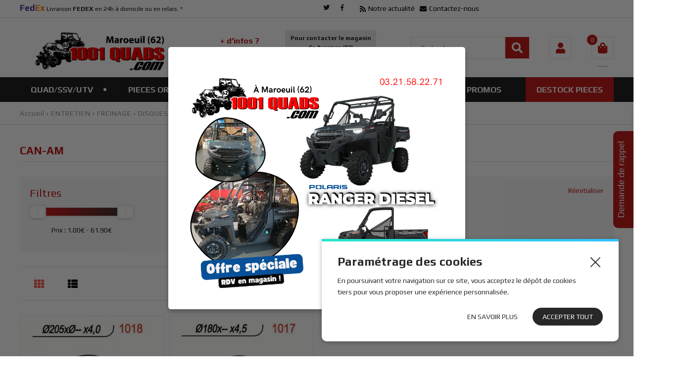

--- FILE ---
content_type: text/html; charset=UTF-8
request_url: https://www.1001quads.com/store/entretien-et-rEparation/freinage/disques-de-frein/can-am
body_size: 43660
content:
  <!DOCTYPE html>
  <html lang="fr">
    <head>
      <meta http-equiv="Content-Type" content="text/html; charset=UTF-8" />
      <title>CAN-AM - 1001 Quads</title>
            
      <meta http-equiv="X-UA-Compatible" content="IE=edge">
<meta name="viewport" content="width=device-width, initial-scale=1, maximum-scale=1">


        <script type="text/javascript" src="//ajax.googleapis.com/ajax/libs/jquery/1.8.2/jquery.min.js"></script>
<script type="text/javascript" src="/themes/default/js/jquery.cookie.js"></script>
<script type='text/javascript' src='/?pf=homePage/flexslider/jquery.flexslider-min.js'></script> 
<script type="text/javascript">
            var core = {"blog":{"lang":"fr"},"cart":{"products":[]},"custom":[],"customer":[],"eventBus":null,"mounted":false,"templateConfig":[],"lang_url_code":null,"url":{"type":"store"}};
        </script><script type="text/javascript">
                   jQuery.extend( jQuery.easing,
                    {
                        bounceout: function(x, t, b, c, d) {
                            if ((t/=d) < (1/2.75)) {
                                return c*(7.5625*t*t) + b;
                            } else if (t < (2/2.75)) {
                                return c*(7.5625*(t-=(1.5/2.75))*t + .75) + b;
                            } else if (t < (2.5/2.75)) {
                                return c*(7.5625*(t-=(2.25/2.75))*t + .9375) + b;
                            } else {
                                return c*(7.5625*(t-=(2.625/2.75))*t + .984375) + b;
                            }
                        }
                    });
                    jQuery.extend({
                      parseQueryString: function(){
                        var nvpair = {};
                        var qs = window.location.search.substring(1);
                        var pairs = qs!=""?qs.split("&"):[];
                        $.each(pairs, function(i, v){
                          var pair = v.split("=");
                          nvpair[pair[0]] = pair[1];
                        });
                        return nvpair;
                      },
                      buildQueryString: function(nvpair){
                        var pair = [];
                        $.each(nvpair, function(i, v){
                          pair.push(i+"="+v);
                        });
                        return "?"+pair.join("&");
                      }
                    });
                    jQuery.fn.extend({
                        contentHeight:function(){
                            var height=0;
                            $(this).children().each(function(){
                                height+=$(this).outerHeight(true);
                            });
                            return height;
                        }
                    });
                    function showProductList(type){
                        $(".show > span.active").removeClass("active");
                        $(".show > span."+type).addClass("active");
                        if(type=="grid"){
                            $("#content .product_list").removeClass("list_detail");
                        }
                        else{
                            $("#content .product_list").addClass("list_detail");
                        }
                    }
                    function initProductList(){
                        if($(".top_bar").length>0){
                            if($.cookie("product_list")=="grid" || $.cookie("product_list")=="lines"){
                                showProductList($.cookie("product_list"));
                            }
                                                        $(".show > span").click(function(){
                                if(!$(this).hasClass("active")){
                                    var type=$(this).hasClass("grid")?"grid":"lines";
                                    $.cookie("product_list",type,{path:"/"});
                                    showProductList(type);
                                }
                            });
                        }
                    }
                    function columnsHeight(){
                        if($("#page").hasClass("no_column"))
                            return;
                        var lh=$("#blognav").length>0?$("#blognav > .sidebar").contentHeight():0;
                        var rh=$("#blogextra").length>0?$("#blogextra > .sidebar").contentHeight():0;
                        $(".sidebar").css("min-height",Math.max($("#main").height(),lh,rh,parseInt($("#wrapper > div").css("min-height")))+"px");
                    }
                                        $(function(){
                        $(".NavigationSelect").change(function(){
                            window.location = $(this).find("option:selected").val();
                        });
                        columnsHeight();
    
    
                        initProductList();
                        $("#list_order").change(function(){
                            var query=$.parseQueryString();
                            query["or"]=$(this).val();
                            document.location.href=document.location.pathname+$.buildQueryString(query);
                        });
                        
                                $('#advancedSearch').submit(function(){
            $('#advancedSearch select, #advancedSearch input').each(function(){
                if($(this).val()=='')
                    $(this).attr('disabled','disabled');
            });
        });
        $('#advancedSearch select, #advancedSearch input[type="checkbox"], #advancedSearch input[type="radio"], #advancedSearch input[type="hidden"]').not('.as_ignore').change(function(){
            if($(this).hasClass('cat')){
                var level=$(this).attr('data-cat_level');
                $('#advancedSearch select.cat').each(function(){
                    if(level<$(this).attr('data-cat_level'))
                        $(this).val('');
                });
                $('#advancedSearch select, #advancedSearch input[type="text"], #advancedSearch input[type="hidden"]').not('.cat').val('');
                $('#advancedSearch input[type="checkbox"], #advancedSearch input[type="radio"]').attr('checked',false);
            }
            $('#advancedSearch').trigger('submit');
        });
    $.post("/log.php",
                        {
                          "url"   		: document.location.href,
                          "referrer"	: document.referrer
                        },
                        function(result){}
                       );                        
                        $(window).load(function() {
                            columnsHeight();
                        });
                
                        $(window).load(function() {
                            columnsHeight();
                        });
                    });
                </script>
                
<script type="text/javascript" src="https://cdnjs.cloudflare.com/ajax/libs/select2/4.0.5/js/select2.min.js"></script><script type="text/javascript" src="https://cdnjs.cloudflare.com/ajax/libs/select2/4.0.5/js/i18n/fr.js"></script><link href="https://cdnjs.cloudflare.com/ajax/libs/select2/4.0.5/css/select2.min.css" rel="stylesheet"/><style>select.hidden + .select2{display:none;}</style>
<script type="text/javascript">window.settings={"cookie_alert":true};
var admin_bar_page={type:"category",id:294765};</script><!--[if (gt IE 9)]><!--><link type="text/css" href="/styles/main.css"  media="screen" rel="stylesheet" /><!--<![endif]-->
<!--[if (lte IE 9)]><link type="text/css" href="/styles/mainIE.css"  media="screen" rel="stylesheet" /><![endif]-->
<link type="text/css" href="https://www.1001quads.com/themes/default/print.css" media="print" rel="stylesheet" />
<script type="text/javascript" src="/?pf=ecommerce/js/jquery.form.min.js"></script>
                <script type="text/javascript" src="/?pf=ecommerce/js/ecommerce.min.js&amp;v=m7"></script>
            <script type="text/javascript">
                var _gaq = _gaq || [];
                _gaq.push(['_setAccount', 'UA-44700909-1']);
                _gaq.push(['_setDomainName', 'www.1001quads.com']);
                _gaq.push(['_setAllowHash', false]);
                _gaq.push(['_trackPageview']);
                document.addEventListener('DOMContentLoaded', function() {
        
                (function() {
                    var ga = document.createElement('script'); ga.type = 'text/javascript'; ga.async = true;
                    ga.src = ('https:' == document.location.protocol ? 'https://ssl' : 'http://www') + '.google-analytics.com/ga.js';
                    var s = document.getElementsByTagName('script')[0]; s.parentNode.insertBefore(ga, s);
                })();});
            </script><script type="text/javascript" src="/themes/k000/js/themek.min.js"></script><script type="text/javascript" src="/themes/default/js/jqueryslidemenu.js"></script><script async defer src='/?pf=customerReviews/assets/extensions/js/reviews.min.js'></script><script type="text/javascript" src="/?pf=lightbox/js/jqModal42.min.js&v=2"></script>
<script type="text/javascript">
//<![CDATA[
$(function() {
var lb_settings = {
loader_img : '/?pf=lightbox/img/loader.gif',
prev_img   : '/?pf=lightbox/img/prev.png',
next_img   : '/?pf=lightbox/img/next.png',
close_img  : '/?pf=lightbox/img/close.png',
blank_img  : '/?pf=lightbox/img/blank.gif'
};$("div#new-product").each(function() {
$(this).find("a[href$='.jpg'],a[href$='.jpeg'],a[href$='.png'],a[href$='.gif'],a[href$='.JPG'],a[href$='.JPEG'],a[href$='.PNG'],a[href$='.GIF']").modalImages(lb_settings);
})
$(".productDetail").each(function() {
$(this).find("a[href$='.jpg'],a[href$='.jpeg'],a[href$='.png'],a[href$='.gif'],a[href$='.JPG'],a[href$='.JPEG'],a[href$='.PNG'],a[href$='.GIF']").modalImages(lb_settings);
})
$(".productInList").each(function() {
$(this).find("a[href$='.jpg'],a[href$='.jpeg'],a[href$='.png'],a[href$='.gif'],a[href$='.JPG'],a[href$='.JPEG'],a[href$='.PNG'],a[href$='.GIF']").modalImages(lb_settings);
})
$("div.post").each(function() {
$(this).find("a[href$='.jpg'],a[href$='.jpeg'],a[href$='.png'],a[href$='.gif'],a[href$='.JPG'],a[href$='.JPEG'],a[href$='.PNG'],a[href$='.GIF']").modalImages(lb_settings);
})
});

//]]>
</script>
<link rel="icon" type="image/jpeg" href="/pub/design/favicon.jpg" />
<script src="/pub/design/scripts/jquery.unveil.js"></script>
<link rel="stylesheet" href="https://cdnjs.cloudflare.com/ajax/libs/font-awesome/5.8.1/css/all.min.css" integrity="sha512-gMjQeDaELJ0ryCI+FtItusU9MkAifCZcGq789FrzkiM49D8lbDhoaUaIX4ASU187wofMNlgBJ4ckbrXM9sE6Pg==" crossorigin="anonymous" referrerpolicy="no-referrer" />
<script src="/pub/design/scripts/nouislider.min.js"></script>
<link rel="stylesheet" href="/pub/design/scripts/nouislider.min.css"/>
<link rel="stylesheet" href="/pub/design/scripts/owlCarousel/owl.carousel.min.css">
<link rel="stylesheet" href="/pub/design/scripts/owlCarousel/owl.theme.default.css">
<script src="/pub/design/scripts/owlCarousel/owl.carousel.min.js"></script>



<script type="text/javascript">
  /* $(window).bind('scroll', function () {
    if ($(window).scrollTop() > 150) {
      $('#top-menu').addClass('sticky');
      $('#wrapper').addClass('stick-wrapper');
    } else {
      $('#top-menu').removeClass('sticky');
      $('#wrapper').removeClass('stick-wrapper');
    }
  });*/
  $(document).ready(function(){
    $('.btn-search').on('click', function(){
      $('#top_recherche form').submit();
    });
    $(function() {
      $("img").unveil(150,function(){ // LES IMAGES SERONT CHARGÉES 150PX AVANT D'ÊTRES À L'ÉCRAN
        $(this).load(function() {
          this.style.opacity = 1;
        });
      });
    });

    $('#top_account .btn-top').on('click', function(){
      $('.account-box').toggleClass('active');
      $('#cart-top').removeClass('active');
      return false;
    });
    $('#top_panier .btn-top').on('click', function(){
      $('#cart-top').toggleClass('active');
      $('.account-box').removeClass('active');
      return false;
    });
    $('body').click(function(){
      $('.account-box').removeClass('active');
      $('#cart-top').removeClass('active');
    });
    $('.trigger-preview').on('click', function(){
      $('.iframe-container').addClass('active');
      var url = $(this).data('url');
      $('.quickpreview').attr('src', url);
    });
    $('.close-preview').on('click', function(){
      $('.quickpreview').attr('src', '');
      $('.iframe-container').removeClass('active');
    });
    $('.quickpreview').on('load', function(){
      if($('.iframe-container').hasClass('active')) {
        $('.iframe-container').on('click', function(){
          $('.iframe-container').removeClass('active');
        });
      }
    });
       $('.qty-input').change(function(e){
      var val=parseInt($(this).val());
      if(isNaN(val) || val<1)
        $(this).val(1);
    });
    $('body').on('click','.plus',function(e){
      var input=$(this).closest('.qty').find('input');
      var val=parseInt(input.val());
      var qtymax=$(this).closest('.qty').find('input').attr('max');
      if(isNaN(val) || val<1 || val>qtymax)
        val=2;
       else if(val<qtymax)
        val++;
      input.val(val);
      e.preventDefault();
    });
      $('.qty-input').change(function(e){
      var val=parseInt($(this).val());
      if(isNaN(val) || val<1)
        $(this).val(1);
    });
    $('body').on('click','.plus',function(e){
      var input=$(this).closest('.qty').find('input');
      var val=parseInt(input.val());
      if(isNaN(val) || val<1)
        val=2;
      else
        val++;
      input.val(val);
      e.preventDefault();
    });
    $('body').on('click','.moins',function(e){
      var input=$(this).closest('.qty').find('input');
      var val=parseInt(input.val());
      var qtymin=$(this).closest('.qty').find('input').attr('min');
      if(isNaN(val) || val<qtymin)
        val=1;
      else if(val>qtymin)
        val--;
      input.val(val);
      e.preventDefault();
    });
        $('body').on('click','.btn-cart.buy',function(e){
      var input=$(this).closest('.buy_price').find('.qty-input');
      var val=parseInt(input.val());
      console.log(val);
      if(isNaN(val) || val<1)
        val=1;
      addCart({id:$(this).data('id'),qty:val});
      e.preventDefault();
    });
        $(".picto-round").bind("webkitAnimationEnd mozAnimationEnd animationEnd", function(){
      $(this).removeClass("animated")  
    });

    $(".picto-round").hover(function(){
      $(this).addClass("animated");        
    });
  });


</script>      <meta name="ROBOTS" content="INDEX, FOLLOW" />
      <script>
        $(document).ready(function(){
          $('body').find(".slider-range").each(function(){
            var inputMin=$(this).children('.min');
            var inputMax=$(this).children('.max');
            var min=parseFloat(inputMin.attr('data-min'));
            var max=parseFloat(inputMax.attr('data-max'));
            var step=$(this).attr('data-step');

            var minV=inputMin.val()!=''? parseFloat(inputMin.val()) : min;
            var maxV=inputMax.val()!=''? parseFloat(inputMax.val()) : max;
            var id=this.id;

            var slider = document.getElementById('price_range');

            var sliderrange = noUiSlider.create(slider, {
              start: [minV, maxV],
              connect: true,
              step: 1, 
              range: {
                'min': 1,
                                                'max': 61.9                                               }
                          });

        slider.noUiSlider.on('update', function ( values, handle ) {
          console.log(values);
          console.log(handle);
          var min=parseFloat(inputMin.attr('data-min'));
          var max=parseFloat(inputMax.attr('data-max'));

          inputMin.val(values[ 0 ]!= min ? values[ 0 ] : '');
          inputMax.val(values[ 1 ]!= max ? values[ 1 ] : '');

          $('label[for="'+id+'"]').show().children('span').text(values[ 0 ] + " - " + values[ 1 ]);
          $('label[for="'+id+'"]').show().children('span').text(minV + " - " + maxV);

          var cursor = $(slider).find('.noUi-handle');

          console.log(cursor);

          $('.prix-min').html('<span>' + values[ 0 ] + '€</span>')
          $('.prix-max').html('<span>' + values[ 1 ] + '€</span>')

        });
        slider.noUiSlider.on('change', function(){
          inputMax.triggerHandler('change');
        });

        });

        $('.first-child-title').on('click', function(){
          $(this).toggleClass('active');
          $(this).closest('li').find('.lvl-3').toggleClass('active');
        });
        });
      </script>
    </head>

    <body id="page-categ" class="page-store">

      <div id="page" class="no_column">
        
<div class="demande-rappel">
  <div class="title">
    Demande de rappel
  </div>
  <form action="https://www.1001quads.com//contact#contactform" method="post" enctype="multipart/form-data">
    <fieldset>

  <input class="champs-signup" type="hidden" id="Contact_subject" name="contact[subject]" value="Demande de rappel" />
      
      <p class="n_field">
          <label class="label-champs" for="Contact_name">Nom</label>
        <input class="champs-signup" type="text" id="Contact_name" name="contact[name]" value="" />
      
      </p>


      <p class="h_field"><label for="Contact_mail">* Mail</label>
        <input type="text" id="Contact_mail" name="contact[mail]" value="" /></p>

      <p class="required">
        <label class="label-champs" for="Contact_body">Téléphone</label>
        <input class="champs-signup" type="text" id="Contact_additionnal2" name="contact[additionnal][0]" value="" />
        
      </p>


      <hr/>

    
      <p class="buttons">

        <input type="submit" id="Contact_send" name="contact[send]" value="Envoyer" class="btn" />
      </p>

    </fieldset>
  </form>
</div>
    <script>console.log("Champ perso activé, la popup peut s'afficher.")</script>


   
    <div class="popup-blocktext-holder" data-name="main_popup">
      <div class="popup-background"></div>
      <div class="popup-content">
        <div class="popup-closer"><svg xmlns="http://www.w3.org/2000/svg" viewBox="0 0 448 512"><!--!Font Awesome Pro 6.5.2 by @fontawesome - https://fontawesome.com License - https://fontawesome.com/license (Commercial License) Copyright 2024 Fonticons, Inc.--><path d="M393.4 41.4c12.5-12.5 32.8-12.5 45.3 0s12.5 32.8 0 45.3L269.3 256 438.6 425.4c12.5 12.5 12.5 32.8 0 45.3s-32.8 12.5-45.3 0L224 301.3 54.6 470.6c-12.5 12.5-32.8 12.5-45.3 0s-12.5-32.8 0-45.3L178.7 256 9.4 86.6C-3.1 74.1-3.1 53.9 9.4 41.4s32.8-12.5 45.3 0L224 210.7 393.4 41.4z"/></svg></div>
        <div class="popup-container">
          <style>.post-content { min-height: 100vh }.post-content{min-height:100vh;}</style>
<p></p><img src="https://www.1001quads.com/pub/POP/POP_RANGER_DIESEL.png" id="ikk1y">
        </div>
      </div>
    </div>
    <script>
      $(document).ready(function(){        
        var noLocalStorage = false;
        var canShowPopup = false;
        var popupName = $("body").find(".popup-blocktext-holder").attr("data-name");

        var joursAvantAffichage = 1;
        var joursEnMs = joursAvantAffichage * 24 * 60 * 60 * 1000; // Conversion en millisecondes

      var popupTimestampEarly = localStorage.getItem("popup_blocktext" + popupName);
      

        
        if(!noLocalStorage){

          var popupTimestamp = localStorage.getItem("popup_blocktext" + popupName);
          var now = new Date().getTime(); // Timestamp actuel

          if(!popupTimestamp || now - parseInt(popupTimestamp) > joursEnMs){
            console.log("No localStorage ou popup à afficher car le temps spécifié est écoulé");
            canShowPopup = true;
          }
        } else{
          canShowPopup = true; // On affiche quand même la popup sans localStorage car c'est pour Debug
        }

        if(canShowPopup){
          $(".popup-blocktext-holder").addClass("active");
          if(!noLocalStorage){
            // On enregistre le timestamp actuel pour la prochaine vérification
            localStorage.setItem("popup_blocktext"+popupName, now.toString());
          }
        }

        $(".popup-background, .popup-closer").on("click", function(){
          $(this).closest(".popup-blocktext-holder").removeClass("active");
          if(!noLocalStorage){
            // On enregistre à nouveau le timestamp lors de la fermeture de la popup
            localStorage.setItem("popup_blocktext" + popupName, new Date().getTime().toString());
          }
        })

      })
      function convertirTimestamp(timestamp) {
    // Vérifier si le timestamp est en millisecondes ou en secondes
    if (timestamp > 1e12) {
        // Si le timestamp est en millisecondes, le diviser par 1000 pour le convertir en secondes
        timestamp = Math.floor(timestamp / 1000);
    }

    // Création d'un objet Date à partir du timestamp
    var date = new Date(timestamp * 1000); // Multiplier par 1000 si le timestamp est en secondes

    // Récupération des composantes de la date
    var jour = date.getDate();
    var mois = date.getMonth() + 1; // Les mois commencent à 0, donc on ajoute 1
    var annee = date.getFullYear();
    var heures = date.getHours();
    var minutes = date.getMinutes();

    // Formatage des composantes pour qu'elles aient toujours deux chiffres
    jour = jour < 10 ? '0' + jour : jour;
    mois = mois < 10 ? '0' + mois : mois;
    heures = heures < 10 ? '0' + heures : heures;
    minutes = minutes < 10 ? '0' + minutes : minutes;

    // Construction de la date au format "JJ/MM/YYYY - HH:MM"
    var dateFormatee = jour + '/' + mois + '/' + annee + ' - ' + heures + ':' + minutes;

    return dateFormatee;
}
    </script>
    

<div id="top">
  

    <div id="top-nav">
      <div class="wrapper"><div>

        <div class="left-top-message">
                      <p><span style="font-size:17px;"><strong><span style="color:#462895;">Fed</span><span style="color:#ff7a08;">Ex</span></strong></span> Livraison <strong>FEDEX </strong>en 24h &agrave; domicile ou en relais. *</p>                  </div>
        <div class="social-links-holder">


                      <div class="top_social">
                              <a title="Twitter" class="twitter" target="_blank"  href="https://twitter.com/1001Quads"></a>
                              <a title="Facebook" class="facebook" target="_blank"  href="https://www.facebook.com/1001quads"></a>
              
            </div>
                                <div class="top_liens">
              <ul>
                <li class="infos"><a target="_blank"href="https://actualites1001quads.com/"><i class="fas fa-rss"></i> Notre actualité</a></li>
                <li class="infos"><a href="/contact"><i class="fas fa-envelope"></i> Contactez-nous</a></li>
                                <!--# <li class="infos"><a href="https://actualites1001quads.com/">Actualités</a></li>-->
              </ul>
            </div>
                            </div>
        <hr/>
        </div></div>
    </div><!-- End top-nav -->

    <div id="top-main">
      <div class="wrapper"><div>

        <div class="header-left">
                      <div id="top_logo">
              <a href="/"><img src="/pub/logo_1001quads_62_adresse_noir_1_.png" title="1001 Quads" alt="1001 Quads" /></a>
            </div>
          
          
          <div class="besoin-aide">

            <div>
              <span>



                <div class="double-adresses">

                  <div>
                    <p>
                      <strong style="font-size:16px;">+ d'infos ?</strong>
                    </p>
                    <span style="font-size:12px;">Appelez-nous au</span><br>
                    <strong style="font-size:16px;">+33 (0) 3 21 58 22 71</strong><br>

                  </div>
                  <div style="background:#e9e9e9;padding-top:5px;padding-bottom:10px;">
                    <span>Pour contacter le magasin<br>de Avermes (03)</span><br>


                    <a href="https://www.1001aventures.com/" class="btn">Cliquez-ici</a>
                  </div>
                </div>



              </span>
            </div>

          </div>

        </div>
        <div class="header-right">
                      <div id="top_recherche">
              <form method="get" action="/" class="search-form">
                <div class="input-search"><input title="Rechercher" type="text" name="q" maxlength="255" size="10" placeholder="Rechercher ..." class="rechercher" /></div>
                <div class="btn-search btn btn-top"><i class="fas fa-search"></i></div>
              </form>
            </div>
          

                      <div id="top_account" class="alternatif">
              <a class="btn btn-top" href="#"><span class="account-icon"><i class="fas fa-user"></i></span></a>
              <div id="account-top" class="cart-container cart-ajax-container"></div>
            </div>
          
                      <div id="top_panier" class="alternatif">
              <a class="btn btn-top" href="/checkout"><span class="cart-icon"><i class="fas fa-shopping-bag"></i></span><span id="cart-nb-products">0</span></a>
              <span id="cart-tot-price"></span>
              <div id="cart-top" class="cart-container cart-ajax-container"></div>
            </div>
                  </div>

        <div class="contacter-mag-mob">
          <div style="background:#e9e9e9;padding-top:5px;padding-bottom:10px;width: 100%;margin: 0 auto;text-align: center;">
            <span>Pour contacter le magasin<br>de Avermes (03)</span><br>


            <a href="https://www.1001aventures.com/" class="btn" style="padding: 7px;margin-top: 5px;">Cliquez-ici</a>
          </div>
        </div>

        <hr/>
        </div></div>
    </div><!-- End top-main -->
 <!-- End top-menu -->

    <div id="top-menu">
      <div class="wrapper"><div>
        <div id="horizontalMenu" class="menuPc">
          <div id="slidemenu">
            <div class="big-menu">
            <ul>
                       
          <li class="big-menu-item cat264338">
            <a class="link-menu" data-id="264338" href='/store/quads-et-ssv'>
                              QUAD/SSV/UTV
            </a>
          </li>

            <div  class="sousCatMenu" data-cat-id="264338">
            <div class="bordureSousCatMenu"></div>
            <div class="categoryList">
              
<div class="big-menu-class">
  <ul class="lvl-2 QUAD_SSV_UTV">
              
                                                  
                                                  
                                                  
                                                  
                                                  
                                                  
                                                  
                                                  
                                                                                                                                                                                                                                                                                                                                                                                                                                                                                                                                                                                                                                                                                                                                                                                                                                                                                                                                                                                                                                                                                                          <div data-index="99" class="col-item">
                                                                                                                                                                                                                                                                                                                                                                                                                                                                                                                                                                                                                                                                                                                                                                                                                                                                                                                                                                                                                                                                                                                                                                                                                                                                                                                                                                                                                                                                                                                                                                                                                                                                                                                                                                                                                                                                                                                                                                                                                                                                                                                                                                                                                                                                                                                <div class="row-item">
            
            <a href="/store/quads-et-ssv/quads-2" class="categ-title-small title">QUADS</a>
            <ul class="lvl-3">
                                                <li>
                    <a href="/store/quads-et-ssv/quads-2/polaris-sportsman" class="POLARIS_SPORTSMAN ">POLARIS SPORTSMAN</a>
                  </li>
                                                                <li>
                    <a href="/store/quads-et-ssv/quads-2/polaris-scrambler" class="POLARIS_SCRAMBLER ">POLARIS SCRAMBLER</a>
                  </li>
                                                                <li>
                    <a href="/store/quads-et-ssv/quads-2/tgb" class="TGB_BLADE_TARGET_FARM ">TGB BLADE / TARGET / FARM</a>
                  </li>
                                                                <li>
                    <a href="/store/quads-et-ssv/quads-2/hytrack" class="HYTRACK ">HYTRACK</a>
                  </li>
                                                                        </ul>
                          <a class="voir-tout" href="/store/quads-et-ssv/quads-2">Voir tout le rayon</a> 
            
          </div>
                  <div class="row-item">
            
            <a href="/store/quads-et-ssv/ssv-sportifs-2" class="categ-title-small title">SSV-SPORTIFS</a>
            <ul class="lvl-3">
                                                <li>
                    <a href="/store/quads-et-ssv/ssv-sportifs-2/polaris-rzr" class="POLARIS_RZR ">POLARIS RZR</a>
                  </li>
                                                                <li>
                    <a href="/store/quads-et-ssv/ssv-sportifs-2/polaris-general" class="POLARIS_GENERAL ">POLARIS GENERAL</a>
                  </li>
                                                                <li>
                    <a href="/store/quads-et-ssv/ssv-sportifs-2/masai" class="MASAI ">MASAI</a>
                  </li>
                                                                <li>
                    <a href="/store/quads-et-ssv/ssv-sportifs-2/segway" class="SEGWAY_VILLAIN ">SEGWAY VILLAIN</a>
                  </li>
                                          </ul>
                          <a class="voir-tout" href="/store/quads-et-ssv/ssv-sportifs-2">Voir tout le rayon</a> 
            
          </div>
                  <div class="row-item">
            
            <a href="/store/quads-et-ssv/utv-utilitaires-2" class="categ-title-small title">UTV-UTILITAIRES</a>
            <ul class="lvl-3">
                                                <li>
                    <a href="/store/quads-et-ssv/utv-utilitaires-2/polaris-ranger" class="POLARIS_RANGER ">POLARIS RANGER</a>
                  </li>
                                                                <li>
                    <a href="/store/quads-et-ssv/utv-utilitaires-2/hytrack-jobber" class="HYTRACK_JOBBER ">HYTRACK JOBBER</a>
                  </li>
                                                                <li>
                    <a href="/store/quads-et-ssv/utv-utilitaires-2/segway" class="SEGWAY_FUGLEMAN ">SEGWAY FUGLEMAN</a>
                  </li>
                                                                <li>
                    <a href="/store/quads-et-ssv/utv-utilitaires-2/tgb-landmax" class="TGB_LANDMAX ">TGB LANDMAX</a>
                  </li>
                                          </ul>
                          <a class="voir-tout" href="/store/quads-et-ssv/utv-utilitaires-2">Voir tout le rayon</a> 
            
          </div>
                  <div class="row-item">
            
            <a href="/store/quads-et-ssv/selections-professionnels-2" class="categ-title-small title">SELECTIONS PROFESSIONNELS</a>
            <ul class="lvl-3">
                                                <li>
                    <a href="/store/quads-et-ssv/selections-professionnels-2/quads-pro" class="QUADS_PRO ">QUADS PRO</a>
                  </li>
                                                                <li>
                    <a href="/store/quads-et-ssv/selections-professionnels-2/utv-pro" class="UTV_PRO ">UTV PRO</a>
                  </li>
                                                                <li>
                    <a href="/store/quads-et-ssv/selections-professionnels-2/diesel" class="DIESEL ">DIESEL</a>
                  </li>
                                          </ul>
            
          </div>
                  <div class="row-item">
            
            <a href="/store/quads-et-ssv/vehicules-electriques-2" class="categ-title-small title">VEHICULES ELECTRIQUES</a>
            <ul class="lvl-3">
                                                <li>
                    <a href="/store/quads-et-ssv/vehicules-electriques/quads" class="QUAD_LECTRIQUE ">QUAD ÉLECTRIQUE</a>
                  </li>
                                                                <li>
                    <a href="/store/quads-et-ssv/vehicules-electriques-2/ssv-et-utv-electriques" class="SSV_et_UTV_LECTRIQUE ">SSV et UTV ÉLECTRIQUE</a>
                  </li>
                                          </ul>
                          <a class="voir-tout" href="/store/quads-et-ssv/vehicules-electriques-2">Voir tout le rayon</a> 
            
          </div>
                  <div class="row-item">
            
            <a href="/store/quads-et-ssv/vehicules-enfants-2" class="categ-title-small title">VEHICULES ENFANTS</a>
            <ul class="lvl-3">
                                                <li>
                    <a href="/store/quads-et-ssv/vehicules-enfants-2/polaris" class="POLARIS ">POLARIS</a>
                  </li>
                                                                <li>
                    <a href="/store/quads-et-ssv/vehicules-enfants-2/hytrack" class="HYTRACK ">HYTRACK</a>
                  </li>
                                          </ul>
                          <a class="voir-tout" href="/store/quads-et-ssv/vehicules-enfants-2">Voir tout le rayon</a> 
            
          </div>
                  <div class="row-item">
            
            <a href="/store/quads-et-ssv/bsr-et-sans-permis-2" class="categ-title-small title">SANS PERMIS</a>
            <ul class="lvl-3">
                                                <li>
                    <a href="/store/quads-et-ssv/bsr-et-sans-permis-2/quads" class="QUADS ">QUADS</a>
                  </li>
                                          </ul>
            
          </div>
                  <div class="row-item">
            
            <a href="/store/quads-et-ssv/occasions" class="categ-title-small title">OCCASIONS</a>
            <ul class="lvl-3">
                                                <li>
                    <a href="/store/quads-et-ssv/occasions/quads-ssv" class="QUADS_SSV ">QUADS & SSV</a>
                  </li>
                                          </ul>
            
          </div>
                  <div class="row-item">
            
            <a href="/store/Equipements/remorques/accessoires-remorques" class="categ-title-small title">REMORQUES DE TRANSPORT</a>
            <ul class="lvl-3">
                                                <li>
                    <a href="/store/Equipements/remorques/accessoires-remorques/remorques-plateau-quads-et-motos" class="Remorques_Plateau_quads_et_motos ">Remorques Plateau quads et motos</a>
                  </li>
                                                                <li>
                    <a href="/store/Equipements/remorques/accessoires-remorques/accessoires-remorques" class="Accessoires_remorques ">Accessoires remorques</a>
                  </li>
                                          </ul>
            
          </div>
                                      </div>
            </ul>
</div>            </div>
          </div>
          
          
                                                                         
          <li class="big-menu-item cat267635">
            <a class="link-menu" data-id="267635" href='/store/pieces-origine'>
                              PIECES ORIGINE
            </a>
          </li>

            <div  class="sousCatMenu" data-cat-id="267635">
            <div class="bordureSousCatMenu"></div>
            <div class="categoryList">
              
<div class="big-menu-class">
  <ul class="lvl-2 PIECES_ORIGINE">
    
                                                                                                                                                                                                                                                                                                                                                                                                                                                                                                                                                                                                                                                                                                                                                                                                                                                                                                                                                                                                                                                    </ul>
</div>            </div>
          </div>
          
          
                                         
          <li class="big-menu-item cat267632">
            <a class="link-menu" data-id="267632" href='/store/Equipements'>
                              ÉQUIPEMENTS
            </a>
          </li>

            <div  class="sousCatMenu" data-cat-id="267632">
            <div class="bordureSousCatMenu"></div>
            <div class="categoryList">
              
<div class="big-menu-class">
  <ul class="lvl-2 QUIPEMENTS">
              
                                                  
                                                  
                                                  
                                                  
                                                  
                                                  
                                                  
                                                  
                                                  
                                                  
                                                  
                                                  
                                                                                                                                                                                                                                                                                                                                                                                                                                                                                                                                                                                                                                                                                                                                                                                                                                                                                                                                                                                                                                                                                                          <div data-index="99" class="col-item">
                                                                                                                                                                                                                                                                                                                                                                                                                                                                                                                                                                                                                                                                                                                                                                                                                                                                                                                                                                                                                                                                                                                                                                                                                                                                                                                                                                                                                                                                                                                                                                                                                                                                                                                                                                                                                                                                                                                                                                                                                                                                                                                                                                                                                                                                                                                <div class="row-item">
            
            <a href="/store/Equipements/accessoires-agricole-et-professionnel" class="categ-title-small title">ACCESSOIRES AGRICOLE ET PROFESSIONNEL</a>
            <ul class="lvl-3">
                                                <li>
                    <a href="/store/Equipements/accessoires-agricole-et-professionnel/matEriel-agricole" class="MAT_RIELS_AGRICOLES ">MATÉRIELS AGRICOLES</a>
                  </li>
                                                                <li>
                    <a href="/store/Equipements/accessoires-agricole-et-professionnel/souffleuse-a-neige" class="SOUFFLEUSES_A_NEIGE ">SOUFFLEUSES A NEIGE</a>
                  </li>
                                                                <li>
                    <a href="/store/Equipements/accessoires-agricole-et-professionnel/pulvErisateurs" class="PULV_RISATEURS_ET_RAMPES ">PULVÉRISATEURS ET RAMPES</a>
                  </li>
                                                                <li>
                    <a href="/store/Equipements/accessoires-agricole-et-professionnel/semoirsaleuse" class="SEMOIRS_SALEUSES ">SEMOIRS/SALEUSES</a>
                  </li>
                                                                                                                                                                  </ul>
                          <a class="voir-tout" href="/store/Equipements/accessoires-agricole-et-professionnel">Voir tout le rayon</a> 
            
          </div>
                  <div class="row-item">
            
            <a href="/store/Equipements/accessoires-agricole-et-professionnel/remorques" class="categ-title-small title">REMORQUES DE TRAVAIL</a>
            <ul class="lvl-3">
                                                <li>
                    <a href="/store/Equipements/accessoires-agricole-et-professionnel/remorques/remorques" class="REMORQUES_VILKAN ">REMORQUES VILKAN</a>
                  </li>
                                                                <li>
                    <a href="/store/Equipements/accessoires-agricole-et-professionnel/remorques/remorques-u-ride" class="REMORQUES_U_RIDE ">REMORQUES U-RIDE</a>
                  </li>
                                                                <li>
                    <a href="/store/Equipements/accessoires-agricole-et-professionnel/remorques/remorques-gruau" class="REMORQUES_GRUAU ">REMORQUES GRUAU</a>
                  </li>
                                                                <li>
                    <a href="/store/Equipements/accessoires-agricole-et-professionnel/remorques/remorques-suivit" class="REMORQUES_SUIVIT ">REMORQUES SUIVIT</a>
                  </li>
                                                                        </ul>
                          <a class="voir-tout" href="/store/Equipements/accessoires-agricole-et-professionnel/remorques">Voir tout le rayon</a> 
            
          </div>
                  <div class="row-item">
            
            <a href="/store/Equipements/accessoires-agricole-et-professionnel/tondeuse-balayeuse-broyeur" class="categ-title-small title">DEBROUSSAILLEUSE - TONDEUSE</a>
            <ul class="lvl-3">
                                                <li>
                    <a href="/store/Equipements/accessoires-agricole-et-professionnel/tondeuse-balayeuse-broyeur/broyeurs" class="BROYEUR_VEGETAUX ">BROYEUR VEGETAUX</a>
                  </li>
                                                                <li>
                    <a href="/store/Equipements/accessoires-agricole-et-professionnel/tondeuse-balayeuse-broyeur/debroussailleuses" class="DEBROUSSAILLEUSE ">DEBROUSSAILLEUSE</a>
                  </li>
                                                                <li>
                    <a href="/store/Equipements/accessoires-agricole-et-professionnel/tondeuse-balayeuse-broyeur/faucheuses" class="TONDEUSE ">TONDEUSE</a>
                  </li>
                                                                <li>
                    <a href="/store/Equipements/accessoires-agricole-et-professionnel/tondeuse-balayeuse-broyeur/accessoires" class="ACCESSOIRES ">ACCESSOIRES</a>
                  </li>
                                          </ul>
                          <a class="voir-tout" href="/store/Equipements/accessoires-agricole-et-professionnel/tondeuse-balayeuse-broyeur">Voir tout le rayon</a> 
            
          </div>
                  <div class="row-item">
            
            <a href="/store/Equipements/accessoires-agricole-et-professionnel/balayeuse" class="categ-title-small title">BALAYEUSES / RAMASSEURS</a>
            <ul class="lvl-3">
                          </ul>
            
          </div>
                  <div class="row-item">
            
            <a href="/store/Equipements/accessoires-agricole-et-professionnel/porte-fusils" class="categ-title-small title">PORTE FUSIL / PORTE OUTIL</a>
            <ul class="lvl-3">
                                                <li>
                    <a href="/store/Equipements/accessoires-agricole-et-professionnel/porte-fusils/supports-de-fixation" class="PORTES_FUSILS_SUPPORTS_DE_FIXATION ">PORTES FUSILS /SUPPORTS DE FIXATION</a>
                  </li>
                                          </ul>
            
          </div>
                  <div class="row-item">
            
            <a href="/store/Equipements/accessoires-quads" class="categ-title-small title">ACCESSOIRES QUADS</a>
            <ul class="lvl-3">
                                                <li>
                    <a href="/store/Equipements/accessoires-quads/coffres-2" class="COFFRES ">COFFRES</a>
                  </li>
                                                                <li>
                    <a href="/store/Equipements/accessoires-quads/repose-pieds-rehausses" class="REPOSE_PIEDS_REHAUSSES ">REPOSE-PIEDS - REHAUSSES</a>
                  </li>
                                                                <li>
                    <a href="/store/Equipements/accessoires-quads/treuils-2" class="TREUILS ">TREUILS</a>
                  </li>
                                                                <li>
                    <a href="/store/Equipements/poste-de-pilotage/manchons-quad" class="MANCHONS_QUAD ">MANCHONS QUAD</a>
                  </li>
                                                                                                                                                                                                                                                                                                                                                                                                                  </ul>
                          <a class="voir-tout" href="/store/Equipements/accessoires-quads">Voir tout le rayon</a> 
            
          </div>
                  <div class="row-item">
            
            <a href="/store/Equipements/accessoires-ssv-et-utv" class="categ-title-small title">ACCESSOIRES SSV et UTV</a>
            <ul class="lvl-3">
                                                <li>
                    <a href="/store/Equipements/accessoires-ssv-et-utv/cabine" class="CABINE ">CABINE</a>
                  </li>
                                                                <li>
                    <a href="/store/Equipements/accessoires-ssv-et-utv/porte-ssv" class="PORTE_SSV ">PORTE SSV</a>
                  </li>
                                                                <li>
                    <a href="/store/Equipements/accessoires-ssv-et-utv/toit-et-renfort" class="TOITS ">TOITS</a>
                  </li>
                                                                <li>
                    <a href="/store/Equipements/accessoires-ssv-et-utv/pare-prise" class="PARE_BRISE ">PARE-BRISE</a>
                  </li>
                                                                                                                                                                                                                                                                                                                                                                                    </ul>
                          <a class="voir-tout" href="/store/Equipements/accessoires-ssv-et-utv">Voir tout le rayon</a> 
            
          </div>
                  <div class="row-item">
            
            <a href="/store/Equipements/universel" class="categ-title-small title">ACCESSOIRES TOUS VEHICULES</a>
            <ul class="lvl-3">
                                                <li>
                    <a href="/store/Equipements/universel/antivols" class="ANTIVOLS ">ANTIVOLS</a>
                  </li>
                                                                <li>
                    <a href="/store/Equipements/universel/rEservoir-bidon-d-essence" class="R_SERVOIR_BIDON_D_ESSENCE ">RÉSERVOIR / BIDON D'ESSENCE</a>
                  </li>
                                                                <li>
                    <a href="/store/Equipements/universel/housses-de-protection" class="HOUSSES_DE_PROTECTION ">HOUSSES DE PROTECTION</a>
                  </li>
                                                                <li>
                    <a href="/store/Equipements/Eclairage" class="CLAIRAGE ">ÉCLAIRAGE</a>
                  </li>
                                                                        </ul>
                          <a class="voir-tout" href="/store/Equipements/universel">Voir tout le rayon</a> 
            
          </div>
                  <div class="row-item">
            
            <a href="/store/Equipements/pneus" class="categ-title-small title">PNEUMATIQUES / JANTES</a>
            <ul class="lvl-3">
                                                <li>
                    <a href="/store/Equipements/pneus-et-jantes/pneumatiques/jantes" class="JANTES ">JANTES</a>
                  </li>
                                                                <li>
                    <a href="/store/Equipements/pneus-et-jantes/pneumatiques" class="PNEUMATIQUES ">PNEUMATIQUES</a>
                  </li>
                                                                <li>
                    <a href="/store/Equipements/pneus-et-jantes/pack-4-pneus" class="PACK_4_PNEUS ">PACK 4 PNEUS</a>
                  </li>
                                                                <li>
                    <a href="/store/Equipements/pneus-et-jantes/pack-4-pneus-4-jantes" class="PACK_4_PNEUS_4_JANTES ">PACK 4 PNEUS + 4 JANTES</a>
                  </li>
                                                                        </ul>
                          <a class="voir-tout" href="/store/Equipements/pneus">Voir tout le rayon</a> 
            
          </div>
                  <div class="row-item">
            
            <a href="/store/Equipements/high-tech" class="categ-title-small title">HIGH TECH</a>
            <ul class="lvl-3">
                                                <li>
                    <a href="/store/Equipements/high-tech/camEra" class="CAM_RA ">CAMÉRA</a>
                  </li>
                                                                <li>
                    <a href="/store/Equipements/high-tech/kit-main-libres-et-intercom" class="KIT_MAIN_LIBRES_et_INTERCOM ">KIT MAIN-LIBRES et INTERCOM</a>
                  </li>
                                                                <li>
                    <a href="/store/Equipements/high-tech/gps-road-book" class="GPS_ROAD_BOOK ">GPS / ROAD BOOK</a>
                  </li>
                                                                <li>
                    <a href="/store/Equipements/high-tech/support-smartphone" class="CARPLAY_SUPPORT_SMARTPHONE ">CARPLAY & SUPPORT SMARTPHONE</a>
                  </li>
                                                                                                      </ul>
                          <a class="voir-tout" href="/store/Equipements/high-tech">Voir tout le rayon</a> 
            
          </div>
                  <div class="row-item">
            
            <a href="/store/Equipements/j-equipe-mon-polaris" class="categ-title-small title">J'ÉQUIPE MON POLARIS</a>
            <ul class="lvl-3">
                                                <li>
                    <a href="/store/Equipements/j-equipe-mon-polaris/sportsman-570" class="ACCESSOIRES_SPORTSMAN_570 ">ACCESSOIRES SPORTSMAN 570</a>
                  </li>
                                                                <li>
                    <a href="/store/Equipements/j-equipe-mon-polaris/sportsman-xp1000-1000s" class="ACCESSOIRES_SPORTSMAN_XP1000_1000S ">ACCESSOIRES SPORTSMAN XP1000-1000S</a>
                  </li>
                                                                <li>
                    <a href="/store/Equipements/j-equipe-mon-polaris/scrambler-xp1000s" class="ACCESSOIRES_SCRAMBLER_XP1000S ">ACCESSOIRES SCRAMBLER XP1000S</a>
                  </li>
                                                                <li>
                    <a href="/store/Equipements/j-equipe-mon-polaris/accessoires-ranger-570" class="ACCESSOIRES_RANGER_570 ">ACCESSOIRES RANGER 570</a>
                  </li>
                                                                        </ul>
                          <a class="voir-tout" href="/store/Equipements/j-equipe-mon-polaris">Voir tout le rayon</a> 
            
          </div>
                  <div class="row-item">
            
            <a href="/store/equipements-segway-villain" class="categ-title-small title">J'ÉQUIPE MON SEGWAY</a>
            <ul class="lvl-3">
                                                <li>
                    <a href="/store/equipements-segway-villain/accessoires-segway-snarler-2" class="ACCESSOIRES_SEGWAY_SNARLER ">ACCESSOIRES SEGWAY SNARLER</a>
                  </li>
                                                                <li>
                    <a href="/store/equipements-segway-villain/accessoires-segway-villain-2" class="ACCESSOIRES_SEGWAY_VILLAIN ">ACCESSOIRES SEGWAY VILLAIN</a>
                  </li>
                                                                <li>
                    <a href="/store/equipements-segway-villain/accessoires-segway-fugleman" class="ACCESSOIRES_SEGWAY_FUGLEMAN ">ACCESSOIRES SEGWAY FUGLEMAN</a>
                  </li>
                                          </ul>
            
          </div>
                  <div class="row-item">
            
            <a href="/store/Equipements/compEtition" class="categ-title-small title">COMPÉTITION</a>
            <ul class="lvl-3">
                          </ul>
            
          </div>
                                      </div>
            </ul>
</div>            </div>
          </div>
          
          
                                         
          <li class="big-menu-item cat267633">
            <a class="link-menu" data-id="267633" href='/store/entretien-et-rEparation'>
                              ENTRETIEN
            </a>
          </li>

            <div  class="sousCatMenu" data-cat-id="267633">
            <div class="bordureSousCatMenu"></div>
            <div class="categoryList">
              
<div class="big-menu-class">
  <ul class="lvl-2 ENTRETIEN">
              
                                                  
                                                  
                                                  
                                                  
                                                  
                                                  
                                                  
                                                  
                                                  
                                                                                                                                                                                                                                                                                                                                                                                                                                                                                                                                                                                                                                                                                                                                                                                                                                                                                                                                                                                                                                                                                                          <div data-index="99" class="col-item">
                                                                                                                                                                                                                                                                                                                                                                                                                                                                                                                                                                                                                                                                                                                                                                                                                                                                                                                                                                                                                                                                                                                                                                                                                                                                                                                                                                                                                                                                                                                                                                                                                                                                                                                                                                                                                                                                                                                                                                                                                                                                                                                                                                                                                                                                                                                <div class="row-item">
            
            <a href="/store/entretien-et-rEparation/entretien" class="categ-title-small title">ENTRETIEN MOTEUR / BOITE / PONT</a>
            <ul class="lvl-3">
                                                <li>
                    <a href="/store/entretien-et-rEparation/entretien/kits-vidange" class="KIT_VIDANGE ">KIT VIDANGE</a>
                  </li>
                                                                <li>
                    <a href="/store/entretien-et-rEparation/entretien/huiles" class="HUILES ">HUILES</a>
                  </li>
                                                                <li>
                    <a href="/store/entretien-et-rEparation/filtration/filtre-a-huiles" class="FILTRE_A_HUILES ">FILTRE A HUILES</a>
                  </li>
                                                                <li>
                    <a href="/store/entretien-et-rEparation/entretien/huiles/bouchons-de-vidange" class="BOUCHONS_DE_VIDANGE ">BOUCHONS DE VIDANGE</a>
                  </li>
                                                                                                                                    </ul>
                          <a class="voir-tout" href="/store/entretien-et-rEparation/entretien">Voir tout le rayon</a> 
            
          </div>
                  <div class="row-item">
            
            <a href="/store/entretien-et-rEparation/entretien/entretien-filtre-a-air" class="categ-title-small title">ENTRETIEN FILTRE A AIR</a>
            <ul class="lvl-3">
                                                <li>
                    <a href="/store/entretien-et-rEparation/entretien/entretien-filtre-a-air/bombes-d-huiles" class="NETTOYANT_ET_HUILE_FILTRE_A_AIR ">NETTOYANT ET HUILE FILTRE A AIR</a>
                  </li>
                                                                <li>
                    <a href="/store/entretien-et-rEparation/filtration/filtre-a-air" class="FILTRE_A_AIR ">FILTRE A AIR</a>
                  </li>
                                                                <li>
                    <a href="/store/entretien-et-rEparation/entretien/entretien-filtre-a-air/notices" class="NOTICES ">NOTICES</a>
                  </li>
                                          </ul>
            
          </div>
                  <div class="row-item">
            
            <a href="/store/Equipements/pneus-et-jantes/accessoires-roues/reparation-pneus" class="categ-title-small title">REPARATION PNEUS</a>
            <ul class="lvl-3">
                                                <li>
                    <a href="/store/Equipements/pneus-et-jantes/accessoires-roues/reparation-pneus/pneu-tubeless" class="Pneu_tubeless ">Pneu tubeless</a>
                  </li>
                                                                <li>
                    <a href="/store/Equipements/pneus-et-jantes/accessoires-roues/reparation-pneus/pneu-a-chambre-a-air" class="Pneu_chambre_air ">Pneu à chambre à air</a>
                  </li>
                                          </ul>
            
          </div>
                  <div class="row-item">
            
            <a href="/store/entretien-et-rEparation/freinage" class="categ-title-small title">FREINAGE</a>
            <ul class="lvl-3">
                                                <li>
                    <a href="/store/entretien-et-rEparation/freinage/disques-de-frein" class="DISQUES_DE_FREIN colored">DISQUES DE FREIN</a>
                  </li>
                                                                <li>
                    <a href="/store/entretien-et-rEparation/freinage/plaquettes-de-frein" class="PLAQUETTES_DE_FREIN ">PLAQUETTES DE FREIN</a>
                  </li>
                                                                <li>
                    <a href="/store/entretien-et-rEparation/entretien/huiles/liquides-de-frein" class="LIQUIDES_DE_FREIN ">LIQUIDES DE FREIN</a>
                  </li>
                                          </ul>
            
          </div>
                  <div class="row-item">
            
            <a href="/store/entretien-et-rEparation/ElectricitE" class="categ-title-small title">ÉLECTRICITÉ</a>
            <ul class="lvl-3">
                                                <li>
                    <a href="/store/entretien-et-rEparation/ElectricitE/batteries" class="BATTERIES ">BATTERIES</a>
                  </li>
                                                                <li>
                    <a href="/store/entretien-et-rEparation/ElectricitE/bougies" class="BOUGIES ">BOUGIES</a>
                  </li>
                                                                <li>
                    <a href="/store/entretien-et-rEparation/ElectricitE/stators" class="STATORS ">STATORS</a>
                  </li>
                                                                <li>
                    <a href="/store/entretien-et-rEparation/ElectricitE/relai-de-dEmarreur" class="RELAI_DE_D_MARREUR ">RELAI DE DÉMARREUR</a>
                  </li>
                                          </ul>
                          <a class="voir-tout" href="/store/entretien-et-rEparation/ElectricitE">Voir tout le rayon</a> 
            
          </div>
                  <div class="row-item">
            
            <a href="/store/entretien-et-rEparation/transmission" class="categ-title-small title">TRANSMISSION</a>
            <ul class="lvl-3">
                                                <li>
                    <a href="/store/entretien-et-rEparation/transmission/courroies" class="COURROIES ">COURROIES</a>
                  </li>
                                          </ul>
                          <a class="voir-tout" href="/store/entretien-et-rEparation/transmission">Voir tout le rayon</a> 
            
          </div>
                  <div class="row-item">
            
            <a href="/store/entretien-et-rEparation/entretien/gamme-muc-off" class="categ-title-small title">NETTOYAGE</a>
            <ul class="lvl-3">
                                                <li>
                    <a href="/store/entretien-et-rEparation/entretien/dEgrippants" class="D_GRIPPANTS ">DÉGRIPPANTS</a>
                  </li>
                                                                <li>
                    <a href="/store/entretien-et-rEparation/entretien/gamme-muc-off/brosses" class="BROSSES_EPONGES ">BROSSES / EPONGES</a>
                  </li>
                                                                <li>
                    <a href="/store/entretien-et-rEparation/entretien/gamme-muc-off/kit-nettoyants" class="NETTOYANT ">NETTOYANT</a>
                  </li>
                                          </ul>
                          <a class="voir-tout" href="/store/entretien-et-rEparation/entretien/gamme-muc-off">Voir tout le rayon</a> 
            
          </div>
                  <div class="row-item">
            
            <a href="/store/entretien-et-rEparation/outillage/arrache-volant" class="categ-title-small title">OUTILS</a>
            <ul class="lvl-3">
                          </ul>
            
          </div>
                  <div class="row-item">
            
            <a href="/store/entretien-et-rEparation/notices-d-entretien" class="categ-title-small title">NOTICES D'ENTRETIEN</a>
            <ul class="lvl-3">
                          </ul>
            
          </div>
                  <div class="row-item">
            
            <a href="/store/entretien-et-rEparation/roulement-de-roues" class="categ-title-small title">ROULEMENT DE ROUES</a>
            <ul class="lvl-3">
                          </ul>
            
          </div>
                                      </div>
            </ul>
</div>            </div>
          </div>
          
          
                                         
          <li class="big-menu-item cat267630">
            <a class="link-menu" data-id="267630" href='/store/pilote'>
                              PILOTE
            </a>
          </li>

            <div  class="sousCatMenu" data-cat-id="267630">
            <div class="bordureSousCatMenu"></div>
            <div class="categoryList">
              
<div class="big-menu-class">
  <ul class="lvl-2 PILOTE">
              
                                                  
                                                  
                                                  
                                                  
                                                  
                                                  
                                                  
                                                  
                                                  
                                                  
                                                  
                                                                                                                                                                                                                                                                                                                                                                                                                                                                                                                                                                                                                                                                                                                                                                                                                                                                                                                                                                                                                                                                                                          <div data-index="99" class="col-item">
                                                                                                                                                                                                                                                                                                                                                                                                                                                                                                                                                                                                                                                                                                                                                                                                                                                                                                                                                                                                                                                                                                                                                                                                                                                                                                                                                                                                                                                                                                                                                                                                                                                                                                                                                                                                                                                                                                                                                                                                                                                                                                                                                                                                                                                                                                                <div class="row-item">
            
            <a href="/store/pilote/tenues-rando" class="categ-title-small title">TENUES RANDO</a>
            <ul class="lvl-3">
                                                <li>
                    <a href="/store/pilote/tenues-rando/vestes" class="VESTES ">VESTES</a>
                  </li>
                                                                <li>
                    <a href="/store/pilote/tenues-rando/pantalons" class="PANTALONS ">PANTALONS</a>
                  </li>
                                          </ul>
            
          </div>
                  <div class="row-item">
            
            <a href="/store/pilote/gants" class="categ-title-small title">GANTS</a>
            <ul class="lvl-3">
                                                <li>
                    <a href="/store/pilote/gants/gants" class="GANTS ">GANTS</a>
                  </li>
                                          </ul>
                          <a class="voir-tout" href="/store/pilote/gants">Voir tout le rayon</a> 
            
          </div>
                  <div class="row-item">
            
            <a href="/store/pilote/casques" class="categ-title-small title">CASQUES</a>
            <ul class="lvl-3">
                                                <li>
                    <a href="/store/pilote/casques/casque-cross" class="CASQUE_CROSS ">CASQUE CROSS</a>
                  </li>
                                                                <li>
                    <a href="/store/pilote/casques/casque-jet" class="CASQUE_JET ">CASQUE JET</a>
                  </li>
                                                                <li>
                    <a href="/store/pilote/casques/casque-intEgral" class="CASQUE_INT_GRAL ">CASQUE INTÉGRAL</a>
                  </li>
                                                                <li>
                    <a href="/store/pilote/casques/entretien-du-casque" class="ENTRETIEN_DU_CASQUE ">ENTRETIEN DU CASQUE</a>
                  </li>
                                                                        </ul>
                          <a class="voir-tout" href="/store/pilote/casques">Voir tout le rayon</a> 
            
          </div>
                  <div class="row-item">
            
            <a href="/store/pilote/masques-et-lunettes" class="categ-title-small title">MASQUES et LUNETTES</a>
            <ul class="lvl-3">
                                                <li>
                    <a href="/store/pilote/masques-et-lunettes/lunettes-cross" class="LUNETTES_CROSS ">LUNETTES CROSS</a>
                  </li>
                                          </ul>
            
          </div>
                  <div class="row-item">
            
            <a href="/store/pilote/bottes" class="categ-title-small title">BOTTES</a>
            <ul class="lvl-3">
                                                <li>
                    <a href="/store/pilote/bottes/bottes-rando" class="BOTTES_RANDO ">BOTTES RANDO</a>
                  </li>
                                          </ul>
            
          </div>
                  <div class="row-item">
            
            <a href="/store/pilote/protections" class="categ-title-small title">PROTECTIONS</a>
            <ul class="lvl-3">
                                                <li>
                    <a href="/store/pilote/protections/genouillEres" class="GENOUILL_RES ">GENOUILLÈRES</a>
                  </li>
                                                                <li>
                    <a href="/store/pilote/protections/pare-pierre" class="PARE_PIERRE ">PARE-PIERRE</a>
                  </li>
                                                                <li>
                    <a href="/store/pilote/protections/protections-cervicales" class="PROTECTIONS_CERVICALES ">PROTECTIONS CERVICALES</a>
                  </li>
                                                                <li>
                    <a href="/store/pilote/protections/gilet-de-protection" class="GILET_DE_PROTECTION ">GILET DE PROTECTION</a>
                  </li>
                                          </ul>
                          <a class="voir-tout" href="/store/pilote/protections">Voir tout le rayon</a> 
            
          </div>
                  <div class="row-item">
            
            <a href="/store/pilote/vEtements-de-pluies" class="categ-title-small title">VÊTEMENTS DE PLUIES</a>
            <ul class="lvl-3">
                                                <li>
                    <a href="/store/pilote/vEtements-de-pluies/combinaisons" class="COMBINAISONS ">COMBINAISONS</a>
                  </li>
                                                                <li>
                    <a href="/store/pilote/vEtements-de-pluies/vestes" class="VESTES ">VESTES</a>
                  </li>
                                                                <li>
                    <a href="/store/pilote/vEtements-de-pluies/pantalons" class="PANTALONS ">PANTALONS</a>
                  </li>
                                          </ul>
            
          </div>
                  <div class="row-item">
            
            <a href="/store/pilote/sportswear" class="categ-title-small title">SPORTSWEAR</a>
            <ul class="lvl-3">
                                                <li>
                    <a href="/store/pilote/sportswear/tee-shirts" class="TEE_SHIRTS ">TEE-SHIRTS</a>
                  </li>
                                                                <li>
                    <a href="/store/pilote/sportswear/bonnets-casquettes" class="BONNETS_CASQUETTES ">BONNETS / CASQUETTES</a>
                  </li>
                                                                <li>
                    <a href="/store/pilote/sportswear/vestes-sweat-shirt" class="VESTES_SWEAT_SHIRT ">VESTES / SWEAT-SHIRT</a>
                  </li>
                                                                <li>
                    <a href="/store/pilote/sportswear/vEtements-techniques" class="V_TEMENTS_TECHNIQUES ">VÊTEMENTS TECHNIQUES</a>
                  </li>
                                          </ul>
                          <a class="voir-tout" href="/store/pilote/sportswear">Voir tout le rayon</a> 
            
          </div>
                  <div class="row-item">
            
            <a href="/store/pilote/bagagerie" class="categ-title-small title">BAGAGERIE</a>
            <ul class="lvl-3">
                                                <li>
                    <a href="/store/pilote/bagagerie/sac-a-dos" class="SAC_A_DOS ">SAC A DOS</a>
                  </li>
                                                                <li>
                    <a href="/store/pilote/bagagerie/sacvalise-de-voyage" class="SAC_VALISE_DE_VOYAGE ">SAC/VALISE DE VOYAGE</a>
                  </li>
                                          </ul>
                          <a class="voir-tout" href="/store/pilote/bagagerie">Voir tout le rayon</a> 
            
          </div>
                  <div class="row-item">
            
            <a href="/store/pilote/enfant" class="categ-title-small title">ENFANT</a>
            <ul class="lvl-3">
                                                <li>
                    <a href="/store/pilote/enfant/protections-enfant" class="PROTECTIONS_ENFANT ">PROTECTIONS ENFANT</a>
                  </li>
                                                                <li>
                    <a href="/store/pilote/enfant/masques-lunettes" class="MASQUES_LUNETTES ">MASQUES / LUNETTES</a>
                  </li>
                                                                <li>
                    <a href="/store/pilote/enfant/pantalons" class="PANTALONS ">PANTALONS</a>
                  </li>
                                                                <li>
                    <a href="/store/pilote/enfant/sportswear" class="SPORTSWEAR ">SPORTSWEAR</a>
                  </li>
                                                                        </ul>
                          <a class="voir-tout" href="/store/pilote/enfant">Voir tout le rayon</a> 
            
          </div>
                  <div class="row-item">
            
            <a href="/store/pilote/cartes-cadeaux" class="categ-title-small title">CARTES CADEAUX</a>
            <ul class="lvl-3">
                          </ul>
            
          </div>
                  <div class="row-item">
            
            <a href="/store/stop-affaires/super-black-friday-2" class="categ-title-small title">SUPER PROMO PILOTE</a>
            <ul class="lvl-3">
                          </ul>
                          <a class="voir-tout" href="/store/stop-affaires/super-black-friday-2">Voir tout le rayon</a> 
            
          </div>
                                      </div>
            </ul>
</div>            </div>
          </div>
          
          
                                         
          <li class="big-menu-item cat328601">
            <a class="link-menu" data-id="328601" href='/store/promos'>
                              PROMOS
            </a>
          </li>

            <div  class="sousCatMenu" data-cat-id="328601">
            <div class="bordureSousCatMenu"></div>
            <div class="categoryList">
              
<div class="big-menu-class">
  <ul class="lvl-2 PROMOS">
                                                                                                                                                                                                                                                                                                                                                                                                                                                                                                                                                                                                                                                                                                                                                                                                                                                                                                                                                                                                                                                            </ul>
</div>            </div>
          </div>
          
          
                                         
          <li class="big-menu-item cat267634">
            <a class="link-menu" data-id="267634" href='/store/stop-affaires'>
                              DESTOCK PIECES
            </a>
          </li>

            <div  class="sousCatMenu" data-cat-id="267634">
            <div class="bordureSousCatMenu"></div>
            <div class="categoryList">
              
<div class="big-menu-class">
  <ul class="lvl-2 DESTOCK_PIECES">
              
                                                  
                                                  
                                                  
                                                  
                                                  
                                                  
                                                  
                                                  
                                                                                                                                                                                                                                                                                                                                                                                                                                                                                                                                                                                                                                                                                                                                                                                                                                                                                                                                                                                                                                                                                                          <div data-index="99" class="col-item">
                                                                                                                                                                                                                                                                                                                                                                                                                                                                                                                                                                                                                                                                                                                                                                                                                                                                                                                                                                                                                                                                                                                                                                                                                                                                                                                                                                                                                                                                                                                                                                                                                                                                                                                                                                                                                                                                                                                                                                                                                                                                                                                                                                                                                                                                                                                <div class="row-item">
            
            <a href="/store/stop-affaires/super-black-friday-2/piEces-d-origine/can-am" class="categ-title-small title">CAN-AM</a>
            <ul class="lvl-3">
                          </ul>
            
          </div>
                  <div class="row-item">
            
            <a href="/store/stop-affaires/super-black-friday-2/piEces-d-origine/kawasaki" class="categ-title-small title">KAWASAKI</a>
            <ul class="lvl-3">
                          </ul>
            
          </div>
                  <div class="row-item">
            
            <a href="/store/stop-affaires/super-black-friday-2/piEces-d-origine/polaris" class="categ-title-small title">POLARIS</a>
            <ul class="lvl-3">
                          </ul>
            
          </div>
                  <div class="row-item">
            
            <a href="/store/stop-affaires/yamaha" class="categ-title-small title">YAMAHA</a>
            <ul class="lvl-3">
                          </ul>
            
          </div>
                  <div class="row-item">
            
            <a href="/store/stop-affaires/super-black-friday-2/equipements-quads-ssv" class="categ-title-small title">EQUIPEMENTS QUADS/SSV</a>
            <ul class="lvl-3">
                          </ul>
            
          </div>
                  <div class="row-item">
            
            <a href="/store/stop-affaires/tgb" class="categ-title-small title">TGB</a>
            <ul class="lvl-3">
                          </ul>
            
          </div>
                  <div class="row-item">
            
            <a href="/store/stop-affaires/hytrack" class="categ-title-small title">HYTRACK</a>
            <ul class="lvl-3">
                          </ul>
            
          </div>
                  <div class="row-item">
            
            <a href="/store/stop-affaires/suzuki" class="categ-title-small title">SUZUKI</a>
            <ul class="lvl-3">
                          </ul>
            
          </div>
                  <div class="row-item">
            
            <a href="/store/stop-affaires/moto" class="categ-title-small title">MOTO</a>
            <ul class="lvl-3">
                          </ul>
            
          </div>
                                      </div>
            </ul>
</div>            </div>
          </div>
          
          
                                                                                                                                
        </ul>
        </div> 
          </div>
        </div>
        <div id="HorizontalMenu">
    <div id="myslidemenu" class="slidemenu">
                    <ul>            <li>
                <a href="/store/quads-et-ssv" class="">Quads et SSV</a>
                            <ul>            <li>
                <a href="/store/quads-et-ssv/quads-2" class="">QUADS</a>
                            <ul>            <li>
                <a href="/store/quads-et-ssv/quads-2/polaris-sportsman" class="">POLARIS SPORTSMAN</a>
                            </li>
                                            <li>
                <a href="/store/quads-et-ssv/quads-2/polaris-scrambler" class="">POLARIS SCRAMBLER</a>
                            </li>
                                            <li>
                <a href="/store/quads-et-ssv/quads-2/tgb" class="">TGB BLADE / TARGET / FARM</a>
                            </li>
                                            <li>
                <a href="/store/quads-et-ssv/quads-2/hytrack" class="">HYTRACK</a>
                            </li>
                                            <li>
                <a href="/store/quads-et-ssv/quads-2/segway" class="">SEGWAY SNARLER</a>
                            </li>
            </ul>                    </li>
                                            <li>
                <a href="/store/quads-et-ssv/ssv-sportifs-2" class="">SSV-SPORTIFS</a>
                            <ul>            <li>
                <a href="/store/quads-et-ssv/ssv-sportifs-2/polaris-rzr" class="">POLARIS RZR</a>
                            </li>
                                            <li>
                <a href="/store/quads-et-ssv/ssv-sportifs-2/polaris-general" class="">POLARIS GENERAL</a>
                            </li>
                                            <li>
                <a href="/store/quads-et-ssv/ssv-sportifs-2/masai" class="">MASAI</a>
                            </li>
                                            <li>
                <a href="/store/quads-et-ssv/ssv-sportifs-2/segway" class="">SEGWAY VILLAIN</a>
                            </li>
            </ul>                    </li>
                                            <li>
                <a href="/store/quads-et-ssv/utv-utilitaires-2" class="">UTV-UTILITAIRES</a>
                            <ul>            <li>
                <a href="/store/quads-et-ssv/utv-utilitaires-2/polaris-ranger" class="">POLARIS RANGER</a>
                            </li>
                                            <li>
                <a href="/store/quads-et-ssv/utv-utilitaires-2/hytrack-jobber" class="">HYTRACK JOBBER</a>
                            </li>
                                            <li>
                <a href="/store/quads-et-ssv/utv-utilitaires-2/segway" class="">SEGWAY FUGLEMAN</a>
                            </li>
                                            <li>
                <a href="/store/quads-et-ssv/utv-utilitaires-2/tgb-landmax" class="">TGB LANDMAX</a>
                            </li>
            </ul>                    </li>
                                            <li>
                <a href="/store/quads-et-ssv/selections-professionnels-2" class="">SELECTIONS PROFESSIONNELS</a>
                            <ul>            <li>
                <a href="/store/quads-et-ssv/selections-professionnels-2/quads-pro" class="">QUADS PRO</a>
                            </li>
                                            <li>
                <a href="/store/quads-et-ssv/selections-professionnels-2/utv-pro" class="">UTV PRO</a>
                            </li>
                                            <li>
                <a href="/store/quads-et-ssv/selections-professionnels-2/diesel" class="">DIESEL</a>
                            </li>
            </ul>                    </li>
                                            <li>
                <a href="/store/quads-et-ssv/vehicules-electriques-2" class="">VEHICULES ELECTRIQUES</a>
                            <ul>            <li>
                <a href="/store/quads-et-ssv/vehicules-electriques/quads" class="">QUAD ÉLECTRIQUE</a>
                            </li>
                                            <li>
                <a href="/store/quads-et-ssv/vehicules-electriques-2/ssv-et-utv-electriques" class="">SSV et UTV ÉLECTRIQUE</a>
                            </li>
            </ul>                    </li>
                                            <li>
                <a href="/store/quads-et-ssv/vehicules-enfants-2" class="">VEHICULES ENFANTS</a>
                            <ul>            <li>
                <a href="/store/quads-et-ssv/vehicules-enfants-2/polaris" class="">POLARIS</a>
                            </li>
                                            <li>
                <a href="/store/quads-et-ssv/vehicules-enfants-2/hytrack" class="">HYTRACK</a>
                            </li>
            </ul>                    </li>
                                            <li>
                <a href="/store/quads-et-ssv/bsr-et-sans-permis-2" class="">SANS PERMIS</a>
                            <ul>            <li>
                <a href="/store/quads-et-ssv/bsr-et-sans-permis-2/quads" class="">QUADS</a>
                            </li>
            </ul>                    </li>
                                            <li>
                <a href="/store/quads-et-ssv/occasions" class="">OCCASIONS</a>
                            <ul>            <li>
                <a href="/store/quads-et-ssv/occasions/quads-ssv" class="">QUADS & SSV</a>
                            </li>
            </ul>                    </li>
                                            <li>
                <a href="/store/Equipements/remorques/accessoires-remorques" class="">REMORQUES DE TRANSPORT</a>
                            <ul>            <li>
                <a href="/store/Equipements/remorques/accessoires-remorques/remorques-plateau-quads-et-motos" class="">Remorques Plateau quads et motos</a>
                            </li>
                                            <li>
                <a href="/store/Equipements/remorques/accessoires-remorques/accessoires-remorques" class="">Accessoires remorques</a>
                            </li>
            </ul>                    </li>
            </ul>                    </li>
                                            <li>
                <a href="/store/pieces-origine" class="">PIECES ORIGINE</a>
                            <ul>            <li>
                <a href="/store/pieces-origine/hytrack" class="">Hytrack</a>
                            <ul>            <li>
                <a href="/store/pieces-origine/hytrack/hytrack-50h" class="">HY 50H</a>
                            </li>
                                            <li>
                <a href="/store/pieces-origine/hytrack/hy-80" class="">HY 80</a>
                            </li>
                                            <li>
                <a href="/store/pieces-origine/hytrack/hy-110-st" class="">HY 110 ST</a>
                            </li>
                                            <li>
                <a href="/store/pieces-origine/hytrack/hy-265h" class="">HY 265H</a>
                            </li>
                                            <li>
                <a href="/store/pieces-origine/hytrack/hy-300-4x4" class="">HY 300 4X4</a>
                            </li>
                                            <li>
                <a href="/store/pieces-origine/hytrack/hy-310-t" class="">HY 310 T</a>
                            </li>
                                            <li>
                <a href="/store/pieces-origine/hytrack/hy-410-is" class="">HY 410 IS</a>
                            </li>
                                            <li>
                <a href="/store/pieces-origine/hytrack/hytrack-500-t" class="">HY 500 T</a>
                            </li>
                                            <li>
                <a href="/store/pieces-origine/hytrack/500-t-eps" class="">HYTRACK 500 T EPS</a>
                            </li>
                                            <li>
                <a href="/store/pieces-origine/hytrack/hy-510-is-eps" class="">HY 510 IS EPS</a>
                            </li>
                                            <li>
                <a href="/store/pieces-origine/hytrack/hytrack-570x-eps" class="">HYTRACK 570X EPS</a>
                            </li>
                                            <li>
                <a href="/store/pieces-origine/hytrack/jobber-t-boss-550" class="">JOBBER T-BOSS 550</a>
                            </li>
                                            <li>
                <a href="/store/pieces-origine/hytrack/jobber-d-maxx-full" class="">JOBBER D-MAXX FULL</a>
                            </li>
                                            <li>
                <a href="/store/pieces-origine/hytrack/jobber-1100-d-maxx-full" class="">JOBBER 1100 D-MAXX FULL</a>
                            </li>
            </ul>                    </li>
                                            <li>
                <a href="/store/pieces-origine/segway" class="">SEGWAY</a>
                            <ul>            <li>
                <a href="/store/pieces-origine/segway/snarler-at6l" class="">SNARLER AT6L</a>
                            </li>
                                            <li>
                <a href="/store/pieces-origine/segway/snarler-at6s" class="">SNARLER AT6S</a>
                            </li>
                                            <li>
                <a href="/store/pieces-origine/segway/villain-sx10e" class="">VILLAIN SX10E</a>
                            </li>
                                            <li>
                <a href="/store/pieces-origine/segway/villain-sx10x" class="">VILLAIN SX10X</a>
                            </li>
                                            <li>
                <a href="/store/pieces-origine/segway/villain-sx10wx" class="">VILLAIN SX10WX</a>
                            </li>
                                            <li>
                <a href="/store/pieces-origine/segway/fugleman-ut10" class="">FUGLEMAN UT10</a>
                            </li>
            </ul>                    </li>
                                            <li>
                <a href="/store/pieces-origine/masai" class="">MASAI</a>
                            <ul>            <li>
                <a href="/store/pieces-origine/masai/a500ix" class="">A500IX</a>
                            </li>
                                            <li>
                <a href="/store/pieces-origine/masai/a500ix-eps" class="">A500IX EPS</a>
                            </li>
                                            <li>
                <a href="/store/pieces-origine/masai/a550i-eps" class="">A550I EPS</a>
                            </li>
                                            <li>
                <a href="/store/pieces-origine/masai/a550ix-eps" class="">A550IX EPS</a>
                            </li>
            </ul>                    </li>
            </ul>                    </li>
                                            <li>
                <a href="/store/Equipements" class="">ÉQUIPEMENTS</a>
                            <ul>            <li>
                <a href="/store/Equipements/accessoires-agricole-et-professionnel" class="">ACCESSOIRES AGRICOLE ET PROFESSIONNEL</a>
                            <ul>            <li>
                <a href="/store/Equipements/accessoires-agricole-et-professionnel/matEriel-agricole" class="">MATÉRIELS AGRICOLES</a>
                            <ul>            <li>
                <a href="/store/Equipements/accessoires-agricole-et-professionnel/matEriel-agricole/cultivateurs" class="">CULTIVATEURS</a>
                            </li>
                                            <li>
                <a href="/store/Equipements/accessoires-agricole-et-professionnel/matEriel-agricole/dechaumeurs" class="">DECHAUMEURS</a>
                            </li>
                                            <li>
                <a href="/store/Equipements/accessoires-agricole-et-professionnel/matEriel-agricole/herses" class="">HERSES</a>
                            </li>
                                            <li>
                <a href="/store/Equipements/accessoires-agricole-et-professionnel/matEriel-agricole/accessoires" class="">ACCESSOIRES</a>
                            </li>
                                            <li>
                <a href="/store/Equipements/accessoires-agricole-et-professionnel/matEriel-agricole/fendeuses-de-buches" class="">FENDEUSES DE BUCHES</a>
                            </li>
                                            <li>
                <a href="/store/Equipements/accessoires-agricole-et-professionnel/matEriel-agricole/pose-cloture" class="">POSE CLOTURE</a>
                            </li>
            </ul>                    </li>
                                            <li>
                <a href="/store/Equipements/accessoires-agricole-et-professionnel/souffleuse-a-neige" class="">SOUFFLEUSES A NEIGE</a>
                            </li>
                                            <li>
                <a href="/store/Equipements/accessoires-agricole-et-professionnel/pulvErisateurs" class="">PULVÉRISATEURS ET RAMPES</a>
                            <ul>            <li>
                <a href="/store/Equipements/accessoires-agricole-et-professionnel/pulvErisateurs/pulverisateurs" class="">PULVERISATEURS</a>
                            </li>
                                            <li>
                <a href="/store/Equipements/accessoires-agricole-et-professionnel/pulvErisateurs/rampes" class="">RAMPES</a>
                            </li>
            </ul>                    </li>
                                            <li>
                <a href="/store/Equipements/accessoires-agricole-et-professionnel/semoirsaleuse" class="">SEMOIRS/SALEUSES</a>
                            <ul>            <li>
                <a href="/store/Equipements/accessoires-agricole-et-professionnel/semoirsaleuse/semoirs-saleuses" class="">SEMOIRS / SALEUSES</a>
                            <ul>            <li>
                <a href="/store/Equipements/accessoires-agricole-et-professionnel/semoirsaleuse/semoirs-saleuses/saleuses" class="">SALEUSES</a>
                            </li>
                                            <li>
                <a href="/store/Equipements/accessoires-agricole-et-professionnel/semoirsaleuse/semoirs-saleuses/anti-limaces" class="">ANTI-LIMACES</a>
                            </li>
                                            <li>
                <a href="/store/Equipements/accessoires-agricole-et-professionnel/semoirsaleuse/semoirs-saleuses/agrainoirs" class="">AGRAINOIRS</a>
                            </li>
                                            <li>
                <a href="/store/Equipements/accessoires-agricole-et-professionnel/semoirsaleuse/semoirs-saleuses/semoirs-a-engrais" class="">SEMOIRS A ENGRAIS</a>
                            </li>
            </ul>                    </li>
                                            <li>
                <a href="/store/Equipements/accessoires-agricole-et-professionnel/semoirsaleuse/accessoires" class="">ACCESSOIRES</a>
                            </li>
            </ul>                    </li>
                                            <li>
                <a href="/store/Equipements/accessoires-agricole-et-professionnel/kit-chenilles" class="">KIT CHENILLES</a>
                            <ul>            <li>
                <a href="/store/Equipements/accessoires-agricole-et-professionnel/kit-chenilles/polaris" class="">POLARIS</a>
                            <ul>            <li>
                <a href="/store/Equipements/accessoires-agricole-et-professionnel/kit-chenilles/polaris/sportsman" class="">SPORTSMAN</a>
                            <ul>            <li>
                <a href="/store/Equipements/accessoires-agricole-et-professionnel/kit-chenilles/polaris/sportsman/500" class="">500</a>
                            </li>
                                            <li>
                <a href="/store/Equipements/accessoires-agricole-et-professionnel/kit-chenilles/polaris/sportsman/550" class="">550</a>
                            </li>
                                            <li>
                <a href="/store/Equipements/accessoires-agricole-et-professionnel/kit-chenilles/polaris/sportsman/800" class="">800</a>
                            </li>
                                            <li>
                <a href="/store/Equipements/accessoires-agricole-et-professionnel/kit-chenilles/polaris/sportsman/850" class="">850</a>
                            </li>
            </ul>                    </li>
                                            <li>
                <a href="/store/Equipements/accessoires-agricole-et-professionnel/kit-chenilles/polaris/ranger" class="">RANGER</a>
                            </li>
            </ul>                    </li>
                                            <li>
                <a href="/store/Equipements/accessoires-agricole-et-professionnel/kit-chenilles/can-am" class="">CAN-AM</a>
                            <ul>            <li>
                <a href="/store/Equipements/accessoires-agricole-et-professionnel/kit-chenilles/can-am/outlander" class="">OUTLANDER</a>
                            <ul>            <li>
                <a href="/store/Equipements/accessoires-agricole-et-professionnel/kit-chenilles/can-am/outlander/g1" class="">G1</a>
                            </li>
                                            <li>
                <a href="/store/Equipements/accessoires-agricole-et-professionnel/kit-chenilles/can-am/outlander/g2" class="">G2</a>
                            </li>
            </ul>                    </li>
            </ul>                    </li>
            </ul>                    </li>
                                            <li>
                <a href="/store/Equipements/accessoires-agricole-et-professionnel/lame-multiusage" class="">LAMES et GODETS</a>
                            <ul>            <li>
                <a href="/store/Equipements/accessoires-agricole-et-professionnel/lame-multiusage/lame-multiusage" class="">LAMES MULTIUSAGES</a>
                            </li>
                                            <li>
                <a href="/store/Equipements/accessoires-agricole-et-professionnel/lame-multiusage/kit-lame-complet" class="">KIT LAME COMPLET</a>
                            </li>
                                            <li>
                <a href="/store/Equipements/accessoires-agricole-et-professionnel/lame-multiusage/accessoires-lame-a-neige" class="">ACCESSOIRES LAME A NEIGE et GODET</a>
                            </li>
            </ul>                    </li>
                                            <li>
                <a href="/store/Equipements/accessoires-agricole-et-professionnel/paniers-porte-bagages" class="">PANIER METALLIQUE</a>
                            </li>
                                            <li>
                <a href="/store/Equipements/accessoires-agricole-et-professionnel/fixations-outils" class="">FIXATIONS OUTILS</a>
                            </li>
            </ul>                    </li>
                                            <li>
                <a href="/store/Equipements/accessoires-agricole-et-professionnel/remorques" class="">REMORQUES DE TRAVAIL</a>
                            <ul>            <li>
                <a href="/store/Equipements/accessoires-agricole-et-professionnel/remorques/remorques" class="">REMORQUES VILKAN</a>
                            </li>
                                            <li>
                <a href="/store/Equipements/accessoires-agricole-et-professionnel/remorques/remorques-u-ride" class="">REMORQUES U-RIDE</a>
                            </li>
                                            <li>
                <a href="/store/Equipements/accessoires-agricole-et-professionnel/remorques/remorques-gruau" class="">REMORQUES GRUAU</a>
                            </li>
                                            <li>
                <a href="/store/Equipements/accessoires-agricole-et-professionnel/remorques/remorques-suivit" class="">REMORQUES SUIVIT</a>
                            </li>
                                            <li>
                <a href="/store/Equipements/accessoires-agricole-et-professionnel/remorques/accessoires-remorques" class="">ACCESSOIRES REMORQUES VILKAN</a>
                            </li>
            </ul>                    </li>
                                            <li>
                <a href="/store/Equipements/accessoires-agricole-et-professionnel/tondeuse-balayeuse-broyeur" class="">DEBROUSSAILLEUSE - TONDEUSE</a>
                            <ul>            <li>
                <a href="/store/Equipements/accessoires-agricole-et-professionnel/tondeuse-balayeuse-broyeur/broyeurs" class="">BROYEUR VEGETAUX</a>
                            </li>
                                            <li>
                <a href="/store/Equipements/accessoires-agricole-et-professionnel/tondeuse-balayeuse-broyeur/debroussailleuses" class="">DEBROUSSAILLEUSE</a>
                            </li>
                                            <li>
                <a href="/store/Equipements/accessoires-agricole-et-professionnel/tondeuse-balayeuse-broyeur/faucheuses" class="">TONDEUSE</a>
                            </li>
                                            <li>
                <a href="/store/Equipements/accessoires-agricole-et-professionnel/tondeuse-balayeuse-broyeur/accessoires" class="">ACCESSOIRES</a>
                            </li>
            </ul>                    </li>
                                            <li>
                <a href="/store/Equipements/accessoires-agricole-et-professionnel/balayeuse" class="">BALAYEUSES / RAMASSEURS</a>
                            </li>
                                            <li>
                <a href="/store/Equipements/accessoires-agricole-et-professionnel/porte-fusils" class="">PORTE FUSIL / PORTE OUTIL</a>
                            <ul>            <li>
                <a href="/store/Equipements/accessoires-agricole-et-professionnel/porte-fusils/supports-de-fixation" class="">PORTES FUSILS /SUPPORTS DE FIXATION</a>
                            </li>
            </ul>                    </li>
                                            <li>
                <a href="/store/Equipements/accessoires-quads" class="">ACCESSOIRES QUADS</a>
                            <ul>            <li>
                <a href="/store/Equipements/accessoires-quads/coffres-2" class="">COFFRES</a>
                            <ul>            <li>
                <a href="/store/Equipements/accessoires-quads/coffres-2/coffres-rigides" class="">COFFRES RIGIDES</a>
                            </li>
                                            <li>
                <a href="/store/Equipements/accessoires-quads/coffres-2/accessoires-coffres" class="">ACCESSOIRES COFFRES</a>
                            </li>
                                            <li>
                <a href="/store/Equipements/accessoires-quads/coffres-2/coffres-et-sacoches-souples" class="">COFFRES ET SACOCHES SOUPLES</a>
                            </li>
            </ul>                    </li>
                                            <li>
                <a href="/store/Equipements/accessoires-quads/repose-pieds-rehausses" class="">REPOSE-PIEDS - REHAUSSES</a>
                            </li>
                                            <li>
                <a href="/store/Equipements/accessoires-quads/treuils-2" class="">TREUILS</a>
                            <ul>            <li>
                <a href="/store/Equipements/accessoires-quads/treuils-2/cable-de-treuil" class="">CABLE DE TREUIL</a>
                            </li>
                                            <li>
                <a href="/store/Equipements/accessoires-quads/treuils-2/supports-de-treuils" class="">SUPPORTS DE TREUILS</a>
                            </li>
                                            <li>
                <a href="/store/Equipements/accessoires-quads/treuils-2/accessoires-treuil" class="">ACCESSOIRES TREUIL</a>
                            </li>
                                            <li>
                <a href="/store/Equipements/accessoires-quads/treuils-2/treuils" class="">TREUILS</a>
                            </li>
            </ul>                    </li>
                                            <li>
                <a href="/store/Equipements/poste-de-pilotage/manchons-quad" class="">MANCHONS QUAD</a>
                            </li>
                                            <li>
                <a href="/store/Equipements/accessoires-quads/jantes-2" class="">JANTES</a>
                            <ul>            <li>
                <a href="/store/Equipements/accessoires-quads/jantes-2/jantes" class="">JANTES</a>
                            <ul>            <li>
                <a href="/store/Equipements/accessoires-quads/jantes-2/jantes/8x7" class="">8X7</a>
                            </li>
                                            <li>
                <a href="/store/Equipements/accessoires-quads/jantes-2/jantes/8x85" class="">8X8.5</a>
                            </li>
                                            <li>
                <a href="/store/Equipements/accessoires-quads/jantes-2/jantes/9x9" class="">9X9</a>
                            </li>
                                            <li>
                <a href="/store/Equipements/accessoires-quads/jantes-2/jantes/10x5" class="">10X5</a>
                            </li>
                                            <li>
                <a href="/store/Equipements/accessoires-quads/jantes-2/jantes/12x7" class="">12X7</a>
                            </li>
                                            <li>
                <a href="/store/Equipements/accessoires-quads/jantes-2/jantes/14x7" class="">14X7</a>
                            </li>
                                            <li>
                <a href="/store/Equipements/accessoires-quads/jantes-2/jantes/15x7" class="">15X7</a>
                            </li>
            </ul>                    </li>
            </ul>                    </li>
                                            <li>
                <a href="/store/Equipements/accessoires-quads/Elargisseurs-2" class="">ÉLARGISSEURS</a>
                            </li>
                                            <li>
                <a href="/store/Equipements/accessoires-quads/bumpers-2" class="">BUMPERS</a>
                            <ul>            <li>
                <a href="/store/Equipements/accessoires-quads/bumpers-2/kawasaki" class="">KAWASAKI</a>
                            <ul>            <li>
                <a href="/store/Equipements/accessoires-quads/bumpers-2/kawasaki/kfx" class="">KFX</a>
                            <ul>            <li>
                <a href="/store/Equipements/accessoires-quads/bumpers-2/kawasaki/kfx/kfx-400" class="">KFX 400</a>
                            </li>
                                            <li>
                <a href="/store/Equipements/accessoires-quads/bumpers-2/kawasaki/kfx/kfx-450r" class="">KFX 450R</a>
                            </li>
                                            <li>
                <a href="/store/Equipements/accessoires-quads/bumpers-2/kawasaki/kfx/kfx-700-v-force" class="">KFX 700 V-FORCE</a>
                            </li>
            </ul>                    </li>
            </ul>                    </li>
                                            <li>
                <a href="/store/Equipements/accessoires-quads/bumpers-2/suzuki" class="">SUZUKI</a>
                            <ul>            <li>
                <a href="/store/Equipements/accessoires-quads/bumpers-2/suzuki/ltz-250" class="">LTZ 250</a>
                            </li>
                                            <li>
                <a href="/store/Equipements/accessoires-quads/bumpers-2/suzuki/ltz-400" class="">LTZ 400</a>
                            </li>
                                            <li>
                <a href="/store/Equipements/accessoires-quads/bumpers-2/suzuki/ltr-450" class="">LTR 450</a>
                            </li>
            </ul>                    </li>
                                            <li>
                <a href="/store/Equipements/accessoires-quads/bumpers-2/can-am" class="">CAN-AM</a>
                            <ul>            <li>
                <a href="/store/Equipements/accessoires-quads/bumpers-2/can-am/outlander" class="">OUTLANDER</a>
                            <ul>            <li>
                <a href="/store/Equipements/accessoires-quads/bumpers-2/can-am/outlander/outlander-g2" class="">OUTLANDER G2</a>
                            </li>
            </ul>                    </li>
            </ul>                    </li>
                                            <li>
                <a href="/store/Equipements/accessoires-quads/bumpers-2/cf-moto" class="">CF MOTO</a>
                            <ul>            <li>
                <a href="/store/Equipements/accessoires-quads/bumpers-2/cf-moto/cforce" class="">CFORCE</a>
                            <ul>            <li>
                <a href="/store/Equipements/accessoires-quads/bumpers-2/cf-moto/cforce/cforce-500" class="">CFORCE 500</a>
                            </li>
            </ul>                    </li>
            </ul>                    </li>
                                            <li>
                <a href="/store/Equipements/accessoires-quads/bumpers-2/kymco" class="">KYMCO</a>
                            <ul>            <li>
                <a href="/store/Equipements/accessoires-quads/bumpers-2/kymco/mxu" class="">MXU</a>
                            <ul>            <li>
                <a href="/store/Equipements/accessoires-quads/bumpers-2/kymco/mxu/500i" class="">500I</a>
                            </li>
                                            <li>
                <a href="/store/Equipements/accessoires-quads/bumpers-2/kymco/mxu/550i" class="">550I</a>
                            </li>
                                            <li>
                <a href="/store/Equipements/accessoires-quads/bumpers-2/kymco/mxu/700i" class="">700I</a>
                            </li>
            </ul>                    </li>
                                            <li>
                <a href="/store/Equipements/accessoires-quads/bumpers-2/kymco/kxr" class="">KXR</a>
                            <ul>            <li>
                <a href="/store/Equipements/accessoires-quads/bumpers-2/kymco/kxr/250" class="">250</a>
                            </li>
            </ul>                    </li>
            </ul>                    </li>
                                            <li>
                <a href="/store/Equipements/accessoires-quads/bumpers-2/polaris" class="">POLARIS</a>
                            <ul>            <li>
                <a href="/store/Equipements/accessoires-quads/bumpers-2/polaris/sportsman" class="">SPORTSMAN</a>
                            <ul>            <li>
                <a href="/store/Equipements/accessoires-quads/bumpers-2/polaris/sportsman/450" class="">450</a>
                            </li>
                                            <li>
                <a href="/store/Equipements/accessoires-quads/bumpers-2/polaris/sportsman/550" class="">550</a>
                            </li>
                                            <li>
                <a href="/store/Equipements/accessoires-quads/bumpers-2/polaris/sportsman/570" class="">570</a>
                            </li>
                                            <li>
                <a href="/store/Equipements/accessoires-quads/bumpers-2/polaris/sportsman/850" class="">850</a>
                            </li>
            </ul>                    </li>
                                            <li>
                <a href="/store/Equipements/accessoires-quads/bumpers-2/polaris/scrambler" class="">SCRAMBLER</a>
                            <ul>            <li>
                <a href="/store/Equipements/accessoires-quads/bumpers-2/polaris/scrambler/500" class="">XP1000 S</a>
                            </li>
                                            <li>
                <a href="/store/Equipements/accessoires-quads/bumpers-2/polaris/scrambler/570" class="">850</a>
                            </li>
            </ul>                    </li>
            </ul>                    </li>
            </ul>                    </li>
                                            <li>
                <a href="/store/Equipements/poste-de-pilotage/poignEes-chauffantes" class="">ACCESSOIRES CHAUFFANTS</a>
                            </li>
                                            <li>
                <a href="/store/Equipements/poste-de-pilotage/rEtroviseurs" class="">RÉTROVISEURS</a>
                            <ul>            <li>
                <a href="/store/Equipements/poste-de-pilotage/rEtroviseurs/retroviseurs" class="">RETROVISEURS</a>
                            </li>
            </ul>                    </li>
                                            <li>
                <a href="/store/Equipements/poste-de-pilotage/protEge-mains" class="">PROTÈGE-MAINS</a>
                            </li>
                                            <li>
                <a href="/store/Equipements/accessoires-quads/attelage-2" class="">ATTELAGES</a>
                            <ul>            <li>
                <a href="/store/Equipements/accessoires-quads/attelage-2/adaptateurs" class="">ADAPTATEURS</a>
                            </li>
                                            <li>
                <a href="/store/Equipements/accessoires-quads/attelage-2/attelages" class="">ATTELAGES</a>
                            </li>
                                            <li>
                <a href="/store/Equipements/accessoires-quads/attelage-2/support-attelages" class="">SUPPORT ATTELAGES</a>
                            </li>
                                            <li>
                <a href="/store/Equipements/accessoires-quads/attelage-2/boules-d-attelages" class="">BOULES D'ATTELAGES</a>
                            </li>
            </ul>                    </li>
                                            <li>
                <a href="/store/Equipements/accessoires-quads/dosseret-de-selle-2" class="">DOSSERETS DE SELLES</a>
                            </li>
                                            <li>
                <a href="/store/Equipements/accessoires-quads/extensions-ailes-2" class="">EXTENSIONS AILES</a>
                            <ul>            <li>
                <a href="/store/Equipements/accessoires-quads/extensions-ailes-2/arctic-cat" class="">ARCTIC CAT</a>
                            <ul>            <li>
                <a href="/store/Equipements/accessoires-quads/extensions-ailes-2/arctic-cat/500" class="">500</a>
                            </li>
                                            <li>
                <a href="/store/Equipements/accessoires-quads/extensions-ailes-2/arctic-cat/650" class="">650</a>
                            </li>
                                            <li>
                <a href="/store/Equipements/accessoires-quads/extensions-ailes-2/arctic-cat/700" class="">700</a>
                            </li>
                                            <li>
                <a href="/store/Equipements/accessoires-quads/extensions-ailes-2/arctic-cat/1000" class="">1000</a>
                            </li>
            </ul>                    </li>
                                            <li>
                <a href="/store/Equipements/accessoires-quads/extensions-ailes-2/kawasaki" class="">KAWASAKI</a>
                            <ul>            <li>
                <a href="/store/Equipements/accessoires-quads/extensions-ailes-2/kawasaki/kvf" class="">KVF</a>
                            <ul>            <li>
                <a href="/store/Equipements/accessoires-quads/extensions-ailes-2/kawasaki/kvf/650" class="">650</a>
                            </li>
                                            <li>
                <a href="/store/Equipements/accessoires-quads/extensions-ailes-2/kawasaki/kvf/750" class="">750</a>
                            </li>
            </ul>                    </li>
            </ul>                    </li>
                                            <li>
                <a href="/store/Equipements/accessoires-quads/extensions-ailes-2/polaris" class="">POLARIS</a>
                            <ul>            <li>
                <a href="/store/Equipements/accessoires-quads/extensions-ailes-2/polaris/sportsman" class="">SPORTSMAN</a>
                            <ul>            <li>
                <a href="/store/Equipements/accessoires-quads/extensions-ailes-2/polaris/sportsman/500" class="">500</a>
                            </li>
                                            <li>
                <a href="/store/Equipements/accessoires-quads/extensions-ailes-2/polaris/sportsman/800" class="">800</a>
                            </li>
            </ul>                    </li>
            </ul>                    </li>
                                            <li>
                <a href="/store/Equipements/accessoires-quads/extensions-ailes-2/suzuki" class="">SUZUKI</a>
                            <ul>            <li>
                <a href="/store/Equipements/accessoires-quads/extensions-ailes-2/suzuki/kinguad" class="">KINGUAD</a>
                            <ul>            <li>
                <a href="/store/Equipements/accessoires-quads/extensions-ailes-2/suzuki/kinguad/450" class="">450</a>
                            </li>
                                            <li>
                <a href="/store/Equipements/accessoires-quads/extensions-ailes-2/suzuki/kinguad/750" class="">750</a>
                            </li>
            </ul>                    </li>
            </ul>                    </li>
            </ul>                    </li>
                                            <li>
                <a href="/store/Equipements/accessoires-quads/kit-deco-2" class="">KIT DECO</a>
                            <ul>            <li>
                <a href="/store/Equipements/accessoires-quads/kit-deco-2/polaris" class="">POLARIS</a>
                            <ul>            <li>
                <a href="/store/Equipements/accessoires-quads/kit-deco-2/polaris/sportsman" class="">SPORTSMAN</a>
                            <ul>            <li>
                <a href="/store/Equipements/accessoires-quads/kit-deco-2/polaris/sportsman/850" class="">850</a>
                            </li>
            </ul>                    </li>
                                            <li>
                <a href="/store/Equipements/accessoires-quads/kit-deco-2/polaris/scrambler" class="">SCRAMBLER</a>
                            <ul>            <li>
                <a href="/store/Equipements/accessoires-quads/kit-deco-2/polaris/scrambler/850" class="">850</a>
                            </li>
                                            <li>
                <a href="/store/Equipements/accessoires-quads/kit-deco-2/polaris/scrambler/1000" class="">1000</a>
                            </li>
            </ul>                    </li>
            </ul>                    </li>
            </ul>                    </li>
                                            <li>
                <a href="/store/Equipements/accessoires-quads/protections-quads" class="">PROTECTIONS QUADS</a>
                            <ul>            <li>
                <a href="/store/Equipements/accessoires-quads/protections-quads/protections-de-marche-pieds" class="">PROTECTIONS DE MARCHE-PIEDS</a>
                            <ul>            <li>
                <a href="/store/Equipements/accessoires-quads/protections-quads/protections-de-marche-pieds/can-am" class="">CAN-AM</a>
                            <ul>            <li>
                <a href="/store/Equipements/accessoires-quads/protections-quads/protections-de-marche-pieds/can-am/renegade" class="">RENEGADE</a>
                            </li>
            </ul>                    </li>
                                            <li>
                <a href="/store/Equipements/accessoires-quads/protections-quads/protections-de-marche-pieds/kawasaki" class="">KAWASAKI</a>
                            <ul>            <li>
                <a href="/store/Equipements/accessoires-quads/protections-quads/protections-de-marche-pieds/kawasaki/brut-force" class="">BRUT FORCE</a>
                            </li>
            </ul>                    </li>
                                            <li>
                <a href="/store/Equipements/accessoires-quads/protections-quads/protections-de-marche-pieds/polaris" class="">POLARIS</a>
                            <ul>            <li>
                <a href="/store/Equipements/accessoires-quads/protections-quads/protections-de-marche-pieds/polaris/sportsman" class="">SPORTSMAN</a>
                            </li>
            </ul>                    </li>
            </ul>                    </li>
                                            <li>
                <a href="/store/Equipements/accessoires-quads/protections-quads/sabot-central-intEgral" class="">SABOT CENTRALS / INTÉGRALS</a>
                            <ul>            <li>
                <a href="/store/Equipements/accessoires-quads/protections-quads/sabot-central-intEgral/can-am" class="">CAN-AM</a>
                            <ul>            <li>
                <a href="/store/Equipements/accessoires-quads/protections-quads/sabot-central-intEgral/can-am/outlander" class="">OUTLANDER</a>
                            </li>
            </ul>                    </li>
                                            <li>
                <a href="/store/Equipements/accessoires-quads/protections-quads/sabot-central-intEgral/polaris" class="">POLARIS</a>
                            <ul>            <li>
                <a href="/store/Equipements/accessoires-quads/protections-quads/sabot-central-intEgral/polaris/scrambler" class="">SCRAMBLER</a>
                            <ul>            <li>
                <a href="/store/Equipements/accessoires-quads/protections-quads/sabot-central-intEgral/polaris/scrambler/850" class="">850</a>
                            </li>
                                            <li>
                <a href="/store/Equipements/accessoires-quads/protections-quads/sabot-central-intEgral/polaris/scrambler/1000" class="">1000</a>
                            </li>
            </ul>                    </li>
                                            <li>
                <a href="/store/Equipements/accessoires-quads/protections-quads/sabot-central-intEgral/polaris/sportsman" class="">SPORTSMAN</a>
                            <ul>            <li>
                <a href="/store/Equipements/accessoires-quads/protections-quads/sabot-central-intEgral/polaris/450" class="">450</a>
                            </li>
                                            <li>
                <a href="/store/Equipements/accessoires-quads/protections-quads/sabot-central-intEgral/polaris/sportsman/550" class="">550</a>
                            </li>
                                            <li>
                <a href="/store/570" class="">570</a>
                            </li>
                                            <li>
                <a href="/store/Equipements/accessoires-quads/protections-quads/sabot-central-intEgral/polaris/850" class="">850</a>
                            </li>
                                            <li>
                <a href="/store/Equipements/accessoires-quads/protections-quads/sabot-central-intEgral/polaris/1000" class="">1000</a>
                            </li>
            </ul>                    </li>
            </ul>                    </li>
            </ul>                    </li>
                                            <li>
                <a href="/store/Equipements/accessoires-quads/protections-quads/protections-triangles" class="">PROTECTIONS TRIANGLES</a>
                            <ul>            <li>
                <a href="/store/Equipements/accessoires-quads/protections-quads/protections-triangles/polaris" class="">POLARIS</a>
                            <ul>            <li>
                <a href="/store/Equipements/accessoires-quads/protections-quads/protections-triangles/polaris/scrambler" class="">SCRAMBLER</a>
                            <ul>            <li>
                <a href="/store/Equipements/accessoires-quads/protections-quads/protections-triangles/polaris/scrambler/850" class="">850</a>
                            </li>
                                            <li>
                <a href="/store/Equipements/accessoires-quads/protections-quads/protections-triangles/polaris/scrambler/1000" class="">1000</a>
                            </li>
            </ul>                    </li>
                                            <li>
                <a href="/store/Equipements/accessoires-quads/protections-quads/protections-triangles/polaris/sportsman" class="">SPORTSMAN</a>
                            <ul>            <li>
                <a href="/store/Equipements/accessoires-quads/protections-quads/protections-triangles/polaris/sportsman/570" class="">570</a>
                            </li>
                                            <li>
                <a href="/store/Equipements/accessoires-quads/protections-quads/protections-triangles/polaris/sportsman/1000" class="">1000</a>
                            </li>
            </ul>                    </li>
            </ul>                    </li>
                                            <li>
                <a href="/store/Equipements/accessoires-quads/protections-quads/protections-triangles/can-am" class="">CAN-AM</a>
                            <ul>            <li>
                <a href="/store/Equipements/accessoires-quads/protections-quads/protections-triangles/can-am/outlander" class="">OUTLANDER</a>
                            <ul>            <li>
                <a href="/store/Equipements/accessoires-quads/protections-quads/protections-triangles/can-am/outlander/400" class="">400</a>
                            </li>
                                            <li>
                <a href="/store/Equipements/accessoires-quads/protections-quads/protections-triangles/can-am/outlander/500" class="">500</a>
                            </li>
                                            <li>
                <a href="/store/Equipements/accessoires-quads/protections-quads/protections-triangles/can-am/outlander/800" class="">800</a>
                            </li>
            </ul>                    </li>
            </ul>                    </li>
                                            <li>
                <a href="/store/Equipements/accessoires-quads/protections-quads/protections-triangles/kawasaki" class="">KAWASAKI</a>
                            <ul>            <li>
                <a href="/store/Equipements/accessoires-quads/protections-quads/protections-triangles/kawasaki/brut-force" class="">BRUT FORCE</a>
                            </li>
            </ul>                    </li>
            </ul>                    </li>
                                            <li>
                <a href="/store/Equipements/accessoires-quads/protections-quads/protection-chassis" class="">PROTECTION CHASSIS</a>
                            <ul>            <li>
                <a href="/store/Equipements/accessoires-quads/protections-quads/protection-chassis/tgb" class="">TGB</a>
                            </li>
            </ul>                    </li>
            </ul>                    </li>
                                            <li>
                <a href="/store/Equipements/accessoires-quads/porte-bagages" class="">PORTE BAGAGES</a>
                            <ul>            <li>
                <a href="/store/Equipements/accessoires-quads/porte-bagages/tgb" class="">TGB</a>
                            </li>
            </ul>                    </li>
            </ul>                    </li>
                                            <li>
                <a href="/store/Equipements/accessoires-ssv-et-utv" class="">ACCESSOIRES SSV et UTV</a>
                            <ul>            <li>
                <a href="/store/Equipements/accessoires-ssv-et-utv/cabine" class="">CABINE</a>
                            <ul>            <li>
                <a href="/store/Equipements/accessoires-ssv-et-utv/cabine/cabines-souples" class="">CABINES SOUPLES</a>
                            <ul>            <li>
                <a href="/store/Equipements/accessoires-ssv-et-utv/cabine/cabines-souples/hytrack" class="">HYTRACK</a>
                            <ul>            <li>
                <a href="/store/Equipements/accessoires-ssv-et-utv/cabine/cabines-souples/hytrack/jobber" class="">JOBBER</a>
                            <ul>            <li>
                <a href="/store/Equipements/accessoires-ssv-et-utv/cabine/cabines-souples/hytrack/jobber/jobber-800d-maxx" class="">JOBBER 800D-MAXX</a>
                            </li>
            </ul>                    </li>
            </ul>                    </li>
            </ul>                    </li>
                                            <li>
                <a href="/store/Equipements/accessoires-ssv-et-utv/cabine/cabine" class="">CABINES RIGIDES</a>
                            <ul>            <li>
                <a href="/store/Equipements/accessoires-ssv-et-utv/cabine/cabine/hytrack" class="">HYTRACK</a>
                            <ul>            <li>
                <a href="/store/Equipements/accessoires-ssv-et-utv/cabine/cabine/hytrack/jobber-800d-maxx" class="">JOBBER</a>
                            </li>
            </ul>                    </li>
                                            <li>
                <a href="/store/Equipements/accessoires-ssv-et-utv/cabine/cabine/polaris" class="">POLARIS</a>
                            <ul>            <li>
                <a href="/store/Equipements/accessoires-ssv-et-utv/cabine/cabine/polaris/rzr" class="">RZR</a>
                            <ul>            <li>
                <a href="/store/Equipements/accessoires-ssv-et-utv/cabine/cabine/polaris/rzr/pro-xp" class="">PRO XP</a>
                            </li>
                                            <li>
                <a href="/store/Equipements/accessoires-ssv-et-utv/cabine/cabine/polaris/rzr/1000-s-trail" class="">1000 S TRAIL</a>
                            </li>
            </ul>                    </li>
            </ul>                    </li>
                                            <li>
                <a href="/store/Equipements/accessoires-ssv-et-utv/cabine/cabine/tgb" class="">TGB</a>
                            </li>
            </ul>                    </li>
                                            <li>
                <a href="/store/Equipements/accessoires-ssv-et-utv/cabine/panneaux-arrieres" class="">PANNEAUX ARRIERES</a>
                            <ul>            <li>
                <a href="/store/Equipements/accessoires-ssv-et-utv/cabine/panneaux-arrieres/polaris" class="">POLARIS</a>
                            <ul>            <li>
                <a href="/store/Equipements/accessoires-ssv-et-utv/cabine/panneaux-arrieres/polaris/rzr" class="">RZR</a>
                            <ul>            <li>
                <a href="/store/Equipements/accessoires-ssv-et-utv/cabine/panneaux-arrieres/polaris/rzr/570" class="">570</a>
                            </li>
                                            <li>
                <a href="/store/Equipements/accessoires-ssv-et-utv/cabine/panneaux-arrieres/polaris/rzr/900" class="">900</a>
                            </li>
                                            <li>
                <a href="/store/Equipements/accessoires-ssv-et-utv/cabine/panneaux-arrieres/polaris/900-s" class="">900 S</a>
                            </li>
                                            <li>
                <a href="/store/Equipements/accessoires-ssv-et-utv/cabine/panneaux-arrieres/polaris/rzr/1000-s" class="">1000 S</a>
                            </li>
                                            <li>
                <a href="/store/Equipements/accessoires-ssv-et-utv/cabine/panneaux-arrieres/polaris/rzr/xp-1000" class="">XP 1000</a>
                            </li>
                                            <li>
                <a href="/store/Equipements/accessoires-ssv-et-utv/cabine/panneaux-arrieres/polaris/rzr/1000-s-trail" class="">1000 S TRAIL</a>
                            </li>
                                            <li>
                <a href="/store/Equipements/accessoires-ssv-et-utv/cabine/panneaux-arrieres/polaris/rzr/turbo" class="">TURBO</a>
                            </li>
            </ul>                    </li>
            </ul>                    </li>
            </ul>                    </li>
            </ul>                    </li>
                                            <li>
                <a href="/store/Equipements/accessoires-ssv-et-utv/porte-ssv" class="">PORTE SSV</a>
                            <ul>            <li>
                <a href="/store/Equipements/accessoires-ssv-et-utv/porte-ssv/kit-montage-de-porte-renforcE" class="">KIT MONTAGE DE PORTE RENFORCÉ</a>
                            <ul>            <li>
                <a href="/store/Equipements/accessoires-ssv-et-utv/porte-ssv/kit-montage-de-porte-renforcE/polaris" class="">POLARIS</a>
                            <ul>            <li>
                <a href="/store/Equipements/accessoires-ssv-et-utv/porte-ssv/kit-montage-de-porte-renforcE/polaris/rzr" class="">RZR</a>
                            <ul>            <li>
                <a href="/store/Equipements/accessoires-ssv-et-utv/porte-ssv/kit-montage-de-porte-renforcE/polaris/900" class="">900</a>
                            </li>
                                            <li>
                <a href="/store/Equipements/accessoires-ssv-et-utv/porte-ssv/kit-montage-de-porte-renforcE/polaris/rzr/900-s" class="">900 S</a>
                            </li>
                                            <li>
                <a href="/store/Equipements/accessoires-ssv-et-utv/porte-ssv/kit-montage-de-porte-renforcE/polaris/rzr/1000-s" class="">1000 S</a>
                            </li>
                                            <li>
                <a href="/store/Equipements/accessoires-ssv-et-utv/porte-ssv/kit-montage-de-porte-renforcE/polaris/rzr/1000-xp" class="">1000 XP</a>
                            </li>
                                            <li>
                <a href="/store/Equipements/accessoires-ssv-et-utv/porte-ssv/kit-montage-de-porte-renforcE/polaris/rzr/turbo" class="">TURBO</a>
                            </li>
            </ul>                    </li>
            </ul>                    </li>
            </ul>                    </li>
                                            <li>
                <a href="/store/Equipements/accessoires-ssv-et-utv/porte-ssv/demi-portes" class="">DEMI-PORTES</a>
                            <ul>            <li>
                <a href="/store/Equipements/accessoires-ssv-et-utv/porte-ssv/demi-portes/polaris" class="">POLARIS</a>
                            <ul>            <li>
                <a href="/store/Equipements/accessoires-ssv-et-utv/porte-ssv/demi-portes/polaris/rzr" class="">RZR</a>
                            <ul>            <li>
                <a href="/store/Equipements/accessoires-ssv-et-utv/porte-ssv/demi-portes/polaris/rzr/900" class="">900</a>
                            </li>
                                            <li>
                <a href="/store/Equipements/accessoires-ssv-et-utv/porte-ssv/demi-portes/polaris/rzr/900-s" class="">900 S</a>
                            </li>
                                            <li>
                <a href="/store/Equipements/accessoires-ssv-et-utv/porte-ssv/demi-portes/polaris/rzr/1000-s" class="">1000 S</a>
                            </li>
                                            <li>
                <a href="/store/Equipements/accessoires-ssv-et-utv/porte-ssv/demi-portes/polaris/rzr/1000-xp" class="">1000 XP</a>
                            </li>
                                            <li>
                <a href="/store/Equipements/accessoires-ssv-et-utv/porte-ssv/demi-portes/polaris/rzr/turbo" class="">TURBO</a>
                            </li>
                                            <li>
                <a href="/store/Equipements/accessoires-ssv-et-utv/porte-ssv/demi-portes/polaris/rzr/turbo-s" class="">TURBO S</a>
                            </li>
                                            <li>
                <a href="/store/Equipements/accessoires-ssv-et-utv/porte-ssv/demi-portes/polaris/rzr/pro-xp" class="">PRO XP</a>
                            </li>
            </ul>                    </li>
            </ul>                    </li>
            </ul>                    </li>
                                            <li>
                <a href="/store/Equipements/accessoires-ssv-et-utv/porte-ssv/portes" class="">PORTES</a>
                            <ul>            <li>
                <a href="/store/Equipements/accessoires-ssv-et-utv/porte-ssv/portes/polaris" class="">POLARIS</a>
                            <ul>            <li>
                <a href="/store/Equipements/accessoires-ssv-et-utv/porte-ssv/portes/polaris/rzr" class="">RZR</a>
                            <ul>            <li>
                <a href="/store/Equipements/accessoires-ssv-et-utv/porte-ssv/portes/polaris/rzr/570" class="">570</a>
                            </li>
                                            <li>
                <a href="/store/Equipements/accessoires-ssv-et-utv/porte-ssv/portes/polaris/rzr/800" class="">800</a>
                            </li>
                                            <li>
                <a href="/store/Equipements/accessoires-ssv-et-utv/porte-ssv/portes/polaris/rzr/800-s" class="">800 S</a>
                            </li>
                                            <li>
                <a href="/store/Equipements/accessoires-ssv-et-utv/porte-ssv/portes/polaris/rzr/900" class="">900</a>
                            </li>
                                            <li>
                <a href="/store/Equipements/accessoires-ssv-et-utv/porte-ssv/portes/polaris/rzr/900-s" class="">900 S</a>
                            </li>
                                            <li>
                <a href="/store/Equipements/accessoires-ssv-et-utv/porte-ssv/portes/polaris/rzr/900-xp" class="">900 XP</a>
                            </li>
                                            <li>
                <a href="/store/Equipements/accessoires-ssv-et-utv/porte-ssv/portes/polaris/rzr/1000-s" class="">1000 S</a>
                            </li>
                                            <li>
                <a href="/store/Equipements/accessoires-ssv-et-utv/porte-ssv/portes/polaris/rzr/1000-xp" class="">1000 XP</a>
                            </li>
                                            <li>
                <a href="/store/Equipements/accessoires-ssv-et-utv/porte-ssv/portes/polaris/rzr/turbo" class="">TURBO</a>
                            </li>
                                            <li>
                <a href="/store/Equipements/accessoires-ssv-et-utv/porte-ssv/portes/polaris/rzr/turbo-s" class="">TURBO S</a>
                            </li>
                                            <li>
                <a href="/store/Equipements/accessoires-ssv-et-utv/porte-ssv/portes/polaris/rzr/pro-xp" class="">PRO XP</a>
                            </li>
                                            <li>
                <a href="/store/Equipements/accessoires-ssv-et-utv/porte-ssv/portes/polaris/rzr/1000-s-trail" class="">1000 S TRAIL</a>
                            </li>
            </ul>                    </li>
            </ul>                    </li>
            </ul>                    </li>
            </ul>                    </li>
                                            <li>
                <a href="/store/Equipements/accessoires-ssv-et-utv/toit-et-renfort" class="">TOITS</a>
                            <ul>            <li>
                <a href="/store/Equipements/accessoires-ssv-et-utv/toit-et-renfort/toits" class="">TOITS RIGIDES</a>
                            <ul>            <li>
                <a href="/store/Equipements/accessoires-ssv-et-utv/toit-et-renfort/toits/polaris" class="">POLARIS</a>
                            <ul>            <li>
                <a href="/store/Equipements/accessoires-ssv-et-utv/toit-et-renfort/toits/polaris/rzr" class="">RZR</a>
                            <ul>            <li>
                <a href="/store/Equipements/accessoires-ssv-et-utv/toit-et-renfort/toits/polaris/rzr/570" class="">570</a>
                            </li>
                                            <li>
                <a href="/store/Equipements/accessoires-ssv-et-utv/toit-et-renfort/toits/polaris/rzr/800" class="">800</a>
                            </li>
                                            <li>
                <a href="/store/Equipements/accessoires-ssv-et-utv/toit-et-renfort/toits/polaris/rzr/800-s" class="">800 S</a>
                            </li>
                                            <li>
                <a href="/store/Equipements/accessoires-ssv-et-utv/toit-et-renfort/toits/polaris/rzr/900" class="">900</a>
                            </li>
                                            <li>
                <a href="/store/Equipements/accessoires-ssv-et-utv/toit-et-renfort/toits/polaris/rzr/900-s" class="">900 S</a>
                            </li>
                                            <li>
                <a href="/store/Equipements/accessoires-ssv-et-utv/toit-et-renfort/toits/polaris/rzr/900-xp" class="">900 XP</a>
                            </li>
                                            <li>
                <a href="/store/Equipements/accessoires-ssv-et-utv/toit-et-renfort/toits/polaris/rzr/1000" class="">1000</a>
                            </li>
                                            <li>
                <a href="/store/Equipements/accessoires-ssv-et-utv/toit-et-renfort/toits/polaris/rzr/1000-s" class="">1000 S</a>
                            </li>
                                            <li>
                <a href="/store/Equipements/accessoires-ssv-et-utv/toit-et-renfort/toits/polaris/rzr/1000-s-trail" class="">1000 S TRAIL</a>
                            </li>
                                            <li>
                <a href="/store/Equipements/accessoires-ssv-et-utv/toit-et-renfort/toits/polaris/rzr/1000-xp" class="">1000 XP</a>
                            </li>
                                            <li>
                <a href="/store/Equipements/accessoires-ssv-et-utv/toit-et-renfort/toits/polaris/rzr/1000-xp-4-places" class="">1000 XP 4 PLACES</a>
                            </li>
                                            <li>
                <a href="/store/Equipements/accessoires-ssv-et-utv/toit-et-renfort/toits/polaris/rzr/turbo" class="">TURBO</a>
                            </li>
                                            <li>
                <a href="/store/Equipements/accessoires-ssv-et-utv/toit-et-renfort/toits/polaris/rzr/turbo-s" class="">TURBO S</a>
                            </li>
                                            <li>
                <a href="/store/Equipements/accessoires-ssv-et-utv/toit-et-renfort/toits/polaris/rzr/pro-xp" class="">PRO XP</a>
                            </li>
                                            <li>
                <a href="/store/Equipements/accessoires-ssv-et-utv/toit-et-renfort/toits/polaris/rzr/xp-1000-sport" class="">XP 1000 SPORT</a>
                            </li>
            </ul>                    </li>
            </ul>                    </li>
                                            <li>
                <a href="/store/Equipements/accessoires-ssv-et-utv/toit-et-renfort/toits/can-am" class="">CAN-AM</a>
                            <ul>            <li>
                <a href="/store/Equipements/accessoires-ssv-et-utv/toit-et-renfort/toits/can-am/maverick" class="">MAVERICK</a>
                            <ul>            <li>
                <a href="/store/Equipements/accessoires-ssv-et-utv/toit-et-renfort/toits/can-am/maverick/1000-xc" class="">1000 XC</a>
                            </li>
                                            <li>
                <a href="/store/Equipements/accessoires-ssv-et-utv/toit-et-renfort/toits/can-am/maverick/x3" class="">X3</a>
                            </li>
            </ul>                    </li>
            </ul>                    </li>
                                            <li>
                <a href="/store/Equipements/accessoires-ssv-et-utv/toit-et-renfort/toits/hytrack" class="">HYTRACK</a>
                            <ul>            <li>
                <a href="/store/Equipements/accessoires-ssv-et-utv/toit-et-renfort/toits/jobber" class="">JOBBER</a>
                            </li>
            </ul>                    </li>
                                            <li>
                <a href="/store/Equipements/accessoires-ssv-et-utv/toit-et-renfort/toits/cf-moto" class="">CF MOTO</a>
                            <ul>            <li>
                <a href="/store/Equipements/accessoires-ssv-et-utv/toit-et-renfort/toits/cf-moto/zforce" class="">ZFORCE</a>
                            <ul>            <li>
                <a href="/store/Equipements/accessoires-ssv-et-utv/toit-et-renfort/toits/cf-moto/zforce/500" class="">500</a>
                            </li>
                                            <li>
                <a href="/store/Equipements/accessoires-ssv-et-utv/toit-et-renfort/toits/cf-moto/zforce/800" class="">800</a>
                            </li>
                                            <li>
                <a href="/store/Equipements/accessoires-ssv-et-utv/toit-et-renfort/toits/cf-moto/zforce/1000" class="">1000</a>
                            </li>
            </ul>                    </li>
            </ul>                    </li>
                                            <li>
                <a href="/store/Equipements/accessoires-ssv-et-utv/toit-et-renfort/toits/arctic-cat" class="">ARCTIC CAT</a>
                            <ul>            <li>
                <a href="/store/Equipements/accessoires-ssv-et-utv/toit-et-renfort/toits/arctic-cat/wildcat" class="">WILDCAT</a>
                            <ul>            <li>
                <a href="/store/Equipements/accessoires-ssv-et-utv/toit-et-renfort/toits/arctic-cat/wildcat/1000" class="">1000</a>
                            </li>
            </ul>                    </li>
            </ul>                    </li>
            </ul>                    </li>
                                            <li>
                <a href="/store/Equipements/accessoires-ssv-et-utv/toit-et-renfort/toits/toits-souples" class="">TOITS SOUPLES</a>
                            <ul>            <li>
                <a href="/store/Equipements/accessoires-ssv-et-utv/toit-et-renfort/toits/toits-souples/polaris" class="">POLARIS</a>
                            <ul>            <li>
                <a href="/store/Equipements/accessoires-ssv-et-utv/toit-et-renfort/toits/toits-souples/polaris/rzr" class="">RZR</a>
                            <ul>            <li>
                <a href="/store/Equipements/accessoires-ssv-et-utv/toit-et-renfort/toits/toits-souples/polaris/rzr/1000-xp" class="">1000 XP</a>
                            </li>
                                            <li>
                <a href="/store/Equipements/accessoires-ssv-et-utv/toit-et-renfort/toits/toits-souples/polaris/rzr/turbo" class="">TURBO</a>
                            </li>
            </ul>                    </li>
            </ul>                    </li>
            </ul>                    </li>
            </ul>                    </li>
                                            <li>
                <a href="/store/Equipements/accessoires-ssv-et-utv/pare-prise" class="">PARE-BRISE</a>
                            <ul>            <li>
                <a href="/store/Equipements/accessoires-ssv-et-utv/pare-prise/demi-pare-brises" class="">DEMI-PARE-BRISES</a>
                            <ul>            <li>
                <a href="/store/Equipements/accessoires-ssv-et-utv/pare-prise/demi-pare-brises/polaris" class="">POLARIS</a>
                            <ul>            <li>
                <a href="/store/Equipements/accessoires-ssv-et-utv/pare-prise/demi-pare-brises/polaris/rzr" class="">RZR</a>
                            <ul>            <li>
                <a href="/store/Equipements/accessoires-ssv-et-utv/pare-prise/demi-pare-brises/polaris/rzr/ace-570" class="">ACE 570</a>
                            </li>
                                            <li>
                <a href="/store/Equipements/accessoires-ssv-et-utv/pare-prise/demi-pare-brises/polaris/rzr/570" class="">570</a>
                            </li>
                                            <li>
                <a href="/store/Equipements/accessoires-ssv-et-utv/pare-prise/demi-pare-brises/polaris/rzr/800" class="">800</a>
                            </li>
                                            <li>
                <a href="/store/Equipements/accessoires-ssv-et-utv/pare-prise/demi-pare-brises/polaris/rzr/800-s" class="">800 S</a>
                            </li>
                                            <li>
                <a href="/store/Equipements/accessoires-ssv-et-utv/pare-prise/demi-pare-brises/polaris/rzr/900" class="">900</a>
                            </li>
                                            <li>
                <a href="/store/Equipements/accessoires-ssv-et-utv/pare-prise/demi-pare-brises/polaris/rzr/900-s" class="">900 S</a>
                            </li>
                                            <li>
                <a href="/store/Equipements/accessoires-ssv-et-utv/pare-prise/demi-pare-brises/polaris/rzr/900-xp" class="">900 XP</a>
                            </li>
                                            <li>
                <a href="/store/Equipements/accessoires-ssv-et-utv/pare-prise/demi-pare-brises/polaris/rzr/1000" class="">1000</a>
                            </li>
                                            <li>
                <a href="/store/Equipements/accessoires-ssv-et-utv/pare-prise/demi-pare-brises/polaris/rzr/1000-xp" class="">1000 XP</a>
                            </li>
                                            <li>
                <a href="/store/Equipements/accessoires-ssv-et-utv/pare-prise/demi-pare-brises/polaris/rzr/turbo-s" class="">TURBO S</a>
                            </li>
                                            <li>
                <a href="/store/Equipements/accessoires-ssv-et-utv/pare-prise/demi-pare-brises/polaris/rzr/pro-xp-1000" class="">XP 1000 SPORT</a>
                            </li>
                                            <li>
                <a href="/store/Equipements/accessoires-ssv-et-utv/pare-prise/demi-pare-brises/polaris/rzr/1000-s-trail" class="">1000 S TRAIL</a>
                            </li>
            </ul>                    </li>
            </ul>                    </li>
                                            <li>
                <a href="/store/Equipements/accessoires-ssv-et-utv/pare-prise/demi-pare-brises/arctic-cat" class="">ARCTIC CAT</a>
                            <ul>            <li>
                <a href="/store/Equipements/accessoires-ssv-et-utv/pare-prise/demi-pare-brises/arctic-cat/wildcat" class="">WILDCAT</a>
                            <ul>            <li>
                <a href="/store/Equipements/accessoires-ssv-et-utv/pare-prise/demi-pare-brises/arctic-cat/wildcat/1000" class="">1000</a>
                            </li>
            </ul>                    </li>
            </ul>                    </li>
            </ul>                    </li>
                                            <li>
                <a href="/store/Equipements/accessoires-ssv-et-utv/pare-prise/pares-brises" class="">PARES-BRISES</a>
                            <ul>            <li>
                <a href="/store/Equipements/accessoires-ssv-et-utv/pare-prise/pares-brises/polaris" class="">POLARIS</a>
                            <ul>            <li>
                <a href="/store/Equipements/accessoires-ssv-et-utv/pare-prise/pares-brises/polaris/rzr" class="">RZR</a>
                            <ul>            <li>
                <a href="/store/Equipements/accessoires-ssv-et-utv/pare-prise/pares-brises/polaris/rzr/570" class="">570</a>
                            </li>
                                            <li>
                <a href="/store/Equipements/accessoires-ssv-et-utv/pare-prise/pares-brises/polaris/rzr/800" class="">800</a>
                            </li>
                                            <li>
                <a href="/store/Equipements/accessoires-ssv-et-utv/pare-prise/pares-brises/polaris/rzr/800-s" class="">800 S</a>
                            </li>
                                            <li>
                <a href="/store/Equipements/accessoires-ssv-et-utv/pare-prise/pares-brises/polaris/rzr/900" class="">900</a>
                            </li>
                                            <li>
                <a href="/store/Equipements/accessoires-ssv-et-utv/pare-prise/pares-brises/polaris/rzr/900-s" class="">900 S</a>
                            </li>
                                            <li>
                <a href="/store/Equipements/accessoires-ssv-et-utv/pare-prise/pares-brises/polaris/rzr/900-xp" class="">900 XP</a>
                            </li>
                                            <li>
                <a href="/store/Equipements/accessoires-ssv-et-utv/pare-prise/pares-brises/polaris/rzr/1000" class="">1000</a>
                            </li>
                                            <li>
                <a href="/store/Equipements/accessoires-ssv-et-utv/pare-prise/pares-brises/polaris/rzr/1000-s" class="">1000 S</a>
                            </li>
                                            <li>
                <a href="/store/Equipements/accessoires-ssv-et-utv/pare-prise/pares-brises/polaris/rzr/1000-xp" class="">1000 XP</a>
                            </li>
                                            <li>
                <a href="/store/Equipements/accessoires-ssv-et-utv/pare-prise/pares-brises/polaris/rzr/1000-s-trail" class="">1000 S TRAIL</a>
                            </li>
                                            <li>
                <a href="/store/Equipements/accessoires-ssv-et-utv/pare-prise/pares-brises/polaris/rzr/turbo" class="">TURBO</a>
                            </li>
                                            <li>
                <a href="/store/Equipements/accessoires-ssv-et-utv/pare-prise/pares-brises/polaris/rzr/pro-xp" class="">PRO XP</a>
                            </li>
                                            <li>
                <a href="/store/Equipements/accessoires-ssv-et-utv/pare-prise/pares-brises/polaris/rzr/xp-1000-sport" class="">XP 1000 SPORT</a>
                            </li>
            </ul>                    </li>
                                            <li>
                <a href="/store/Equipements/accessoires-ssv-et-utv/pare-prise/pares-brises/polaris/ranger" class="">RANGER</a>
                            <ul>            <li>
                <a href="/store/Equipements/accessoires-ssv-et-utv/pare-prise/pares-brises/polaris/ranger/900-xp" class="">900 XP</a>
                            </li>
                                            <li>
                <a href="/store/Equipements/accessoires-ssv-et-utv/pare-prise/pares-brises/polaris/ranger/1000-xp" class="">1000 XP</a>
                            </li>
            </ul>                    </li>
            </ul>                    </li>
                                            <li>
                <a href="/store/Equipements/accessoires-ssv-et-utv/pare-prise/pares-brises/hytrack" class="">HYTRACK</a>
                            <ul>            <li>
                <a href="/store/Equipements/accessoires-ssv-et-utv/pare-prise/pares-brises/hytrack/jobber" class="">JOBBER</a>
                            </li>
            </ul>                    </li>
                                            <li>
                <a href="/store/Equipements/accessoires-ssv-et-utv/pare-prise/pares-brises/arctic-cat" class="">ARCTIC CAT</a>
                            <ul>            <li>
                <a href="/store/Equipements/accessoires-ssv-et-utv/pare-prise/pares-brises/arctic-cat/wildcat" class="">WILDCAT</a>
                            <ul>            <li>
                <a href="/store/Equipements/accessoires-ssv-et-utv/pare-prise/pares-brises/arctic-cat/wildcat/1000" class="">1000</a>
                            </li>
            </ul>                    </li>
            </ul>                    </li>
            </ul>                    </li>
                                            <li>
                <a href="/store/Equipements/accessoires-ssv-et-utv/pare-prise/kit-pares-brises-avant-arriere" class="">KIT PARES-BRISES AVANT / ARRIERE</a>
                            <ul>            <li>
                <a href="/store/Equipements/accessoires-ssv-et-utv/pare-prise/kit-pares-brises-avant-arriere/polaris" class="">POLARIS</a>
                            <ul>            <li>
                <a href="/store/Equipements/accessoires-ssv-et-utv/pare-prise/kit-pares-brises-avant-arriere/polaris/rzr" class="">RANGER</a>
                            <ul>            <li>
                <a href="/store/Equipements/accessoires-ssv-et-utv/pare-prise/kit-pares-brises-avant-arriere/polaris/rzr/1000" class="">1000</a>
                            </li>
                                            <li>
                <a href="/store/Equipements/accessoires-ssv-et-utv/pare-prise/kit-pares-brises-avant-arriere/polaris/rzr/1000-xp" class="">1000 XP</a>
                            </li>
                                            <li>
                <a href="/store/Equipements/accessoires-ssv-et-utv/pare-prise/kit-pares-brises-avant-arriere/polaris/rzr/diesel" class="">DIESEL</a>
                            </li>
            </ul>                    </li>
            </ul>                    </li>
            </ul>                    </li>
                                            <li>
                <a href="/store/Equipements/accessoires-ssv-et-utv/pare-prise/Equipements-pour-pare-brise" class="">ÉQUIPEMENTS POUR PARE-BRISE</a>
                            </li>
            </ul>                    </li>
                                            <li>
                <a href="/store/Equipements/accessoires-ssv-et-utv/roue-de-secours" class="">PORTES ROUE DE SECOURS</a>
                            <ul>            <li>
                <a href="/store/Equipements/accessoires-ssv-et-utv/roue-de-secours/polaris" class="">POLARIS</a>
                            <ul>            <li>
                <a href="/store/Equipements/accessoires-ssv-et-utv/roue-de-secours/polaris/rzr" class="">RZR</a>
                            <ul>            <li>
                <a href="/store/Equipements/accessoires-ssv-et-utv/roue-de-secours/polaris/rzr/900" class="">900</a>
                            </li>
                                            <li>
                <a href="/store/Equipements/accessoires-ssv-et-utv/roue-de-secours/polaris/rzr/900-s" class="">900 S</a>
                            </li>
                                            <li>
                <a href="/store/Equipements/accessoires-ssv-et-utv/roue-de-secours/polaris/rzr/1000-xp" class="">1000 XP</a>
                            </li>
                                            <li>
                <a href="/store/Equipements/accessoires-ssv-et-utv/roue-de-secours/polaris/rzr/1000-s-trail" class="">1000 S TRAIL</a>
                            </li>
                                            <li>
                <a href="/store/Equipements/accessoires-ssv-et-utv/roue-de-secours/polaris/rzr/turbo" class="">TURBO</a>
                            </li>
                                            <li>
                <a href="/store/Equipements/accessoires-ssv-et-utv/roue-de-secours/polaris/rzr/turbo-s" class="">TURBO S</a>
                            </li>
                                            <li>
                <a href="/store/Equipements/accessoires-ssv-et-utv/roue-de-secours/polaris/rzr/pro-xp" class="">PRO XP</a>
                            </li>
            </ul>                    </li>
            </ul>                    </li>
            </ul>                    </li>
                                            <li>
                <a href="/store/Equipements/accessoires-ssv-et-utv/protections-ssv" class="">PROTECTIONS SSV</a>
                            <ul>            <li>
                <a href="/store/Equipements/accessoires-ssv-et-utv/bumpers" class="">BUMPERS</a>
                            <ul>            <li>
                <a href="/store/Equipements/accessoires-ssv-et-utv/bumpers/polaris" class="">POLARIS</a>
                            <ul>            <li>
                <a href="/store/Equipements/accessoires-ssv-et-utv/bumpers/polaris/rzr" class="">RZR</a>
                            <ul>            <li>
                <a href="/store/Equipements/accessoires-ssv-et-utv/bumpers/polaris/rzr/ace-570" class="">ACE 570</a>
                            </li>
                                            <li>
                <a href="/store/Equipements/accessoires-ssv-et-utv/bumpers/polaris/570" class="">570</a>
                            </li>
                                            <li>
                <a href="/store/Equipements/accessoires-ssv-et-utv/bumpers/polaris/rzr/800" class="">800</a>
                            </li>
                                            <li>
                <a href="/store/Equipements/accessoires-ssv-et-utv/bumpers/polaris/rzr/800-s" class="">800 S</a>
                            </li>
                                            <li>
                <a href="/store/Equipements/accessoires-ssv-et-utv/bumpers/polaris/rzr/900" class="">900</a>
                            </li>
                                            <li>
                <a href="/store/Equipements/accessoires-ssv-et-utv/bumpers/polaris/rzr/900-s" class="">900 S</a>
                            </li>
                                            <li>
                <a href="/store/Equipements/accessoires-ssv-et-utv/bumpers/polaris/rzr/900-xp" class="">900 XP</a>
                            </li>
                                            <li>
                <a href="/store/Equipements/accessoires-ssv-et-utv/bumpers/polaris/rzr/rs1" class="">RS1</a>
                            </li>
                                            <li>
                <a href="/store/Equipements/accessoires-ssv-et-utv/bumpers/polaris/rzr/1000-s" class="">1000 S</a>
                            </li>
                                            <li>
                <a href="/store/Equipements/accessoires-ssv-et-utv/bumpers/polaris/rzr/1000-xp" class="">1000 XP</a>
                            </li>
                                            <li>
                <a href="/store/Equipements/accessoires-ssv-et-utv/bumpers/polaris/rzr/turbo" class="">TURBO</a>
                            </li>
                                            <li>
                <a href="/store/Equipements/accessoires-ssv-et-utv/bumpers/polaris/rzr/turbo-s" class="">TURBO S</a>
                            </li>
            </ul>                    </li>
            </ul>                    </li>
                                            <li>
                <a href="/store/Equipements/accessoires-ssv-et-utv/bumpers/can-am" class="">CAN-AM</a>
                            <ul>            <li>
                <a href="/store/Equipements/accessoires-ssv-et-utv/bumpers/can-am/maverick" class="">MAVERICK</a>
                            <ul>            <li>
                <a href="/store/Equipements/accessoires-ssv-et-utv/bumpers/can-am/maverick/x3" class="">X3</a>
                            </li>
            </ul>                    </li>
            </ul>                    </li>
                                            <li>
                <a href="/store/Equipements/accessoires-ssv-et-utv/bumpers/cf-moto" class="">CF MOTO</a>
                            <ul>            <li>
                <a href="/store/Equipements/accessoires-ssv-et-utv/bumpers/cf-moto/zforce" class="">ZFORCE</a>
                            <ul>            <li>
                <a href="/store/Equipements/accessoires-ssv-et-utv/bumpers/cf-moto/zforce/500" class="">500</a>
                            </li>
                                            <li>
                <a href="/store/Equipements/accessoires-ssv-et-utv/bumpers/cf-moto/zforce/800" class="">800</a>
                            </li>
                                            <li>
                <a href="/store/Equipements/accessoires-ssv-et-utv/bumpers/cf-moto/zforce/1000" class="">1000</a>
                            </li>
            </ul>                    </li>
            </ul>                    </li>
            </ul>                    </li>
                                            <li>
                <a href="/store/Equipements/accessoires-ssv-et-utv/protections-ssv/sabot-intEgral-central" class="">SABOT INTÉGRAL / CENTRAL</a>
                            <ul>            <li>
                <a href="/store/Equipements/accessoires-ssv-et-utv/protections-ssv/sabot-intEgral-central/polaris" class="">POLARIS</a>
                            <ul>            <li>
                <a href="/store/Equipements/accessoires-ssv-et-utv/protections-ssv/sabot-intEgral-central/polaris/rzr" class="">RZR</a>
                            <ul>            <li>
                <a href="/store/Equipements/accessoires-ssv-et-utv/protections-ssv/sabot-intEgral-central/polaris/rzr/ace-570" class="">ACE 570</a>
                            </li>
                                            <li>
                <a href="/store/Equipements/accessoires-ssv-et-utv/protections-ssv/sabot-intEgral-central/polaris/rzr/570" class="">570</a>
                            </li>
                                            <li>
                <a href="/store/Equipements/accessoires-ssv-et-utv/protections-ssv/sabot-intEgral-central/polaris/rzr/800" class="">800</a>
                            </li>
                                            <li>
                <a href="/store/Equipements/accessoires-ssv-et-utv/protections-ssv/sabot-intEgral-central/polaris/rzr/800-s" class="">800 S</a>
                            </li>
                                            <li>
                <a href="/store/Equipements/accessoires-ssv-et-utv/protections-ssv/sabot-intEgral-central/polaris/rzr/900" class="">900</a>
                            </li>
                                            <li>
                <a href="/store/Equipements/accessoires-ssv-et-utv/protections-ssv/sabot-intEgral-central/polaris/rzr/900-s" class="">900 S</a>
                            </li>
                                            <li>
                <a href="/store/Equipements/accessoires-ssv-et-utv/protections-ssv/sabot-intEgral-central/polaris/rzr/900-xp" class="">900 XP</a>
                            </li>
                                            <li>
                <a href="/store/Equipements/accessoires-ssv-et-utv/protections-ssv/sabot-intEgral-central/polaris/rzr/1000" class="">1000</a>
                            </li>
                                            <li>
                <a href="/store/Equipements/accessoires-ssv-et-utv/protections-ssv/sabot-intEgral-central/polaris/rzr/1000-s" class="">1000 S</a>
                            </li>
                                            <li>
                <a href="/store/Equipements/accessoires-ssv-et-utv/protections-ssv/sabot-intEgral-central/polaris/rzr/1000-xp" class="">1000 XP</a>
                            </li>
                                            <li>
                <a href="/store/Equipements/accessoires-ssv-et-utv/protections-ssv/sabot-intEgral-central/polaris/rzr/1000-xp-4-places" class="">1000 XP 4 PLACES</a>
                            </li>
                                            <li>
                <a href="/store/Equipements/accessoires-ssv-et-utv/protections-ssv/sabot-intEgral-central/polaris/rzr/trail" class="">TRAIL</a>
                            </li>
                                            <li>
                <a href="/store/Equipements/accessoires-ssv-et-utv/protections-ssv/sabot-intEgral-central/polaris/rzr/turbo" class="">TURBO</a>
                            </li>
                                            <li>
                <a href="/store/Equipements/accessoires-ssv-et-utv/protections-ssv/sabot-intEgral-central/polaris/rzr/turbo-s" class="">TURBO S</a>
                            </li>
                                            <li>
                <a href="/store/Equipements/accessoires-ssv-et-utv/protections-ssv/sabot-intEgral-central/polaris/rzr/pro-xp" class="">PRO XP</a>
                            </li>
            </ul>                    </li>
                                            <li>
                <a href="/store/Equipements/accessoires-ssv-et-utv/protections-ssv/sabot-intEgral-central/polaris/ranger" class="">RANGER</a>
                            <ul>            <li>
                <a href="/store/Equipements/accessoires-ssv-et-utv/protections-ssv/sabot-intEgral-central/polaris/ranger/900-xp" class="">900 XP</a>
                            </li>
                                            <li>
                <a href="/store/Equipements/accessoires-ssv-et-utv/protections-ssv/sabot-intEgral-central/polaris/ranger/1000" class="">1000</a>
                            </li>
                                            <li>
                <a href="/store/Equipements/accessoires-ssv-et-utv/protections-ssv/sabot-intEgral-central/polaris/ranger/diesel" class="">DIESEL</a>
                            </li>
            </ul>                    </li>
            </ul>                    </li>
                                            <li>
                <a href="/store/Equipements/accessoires-ssv-et-utv/protections-ssv/sabot-intEgral-central/can-am" class="">CAN-AM</a>
                            <ul>            <li>
                <a href="/store/Equipements/accessoires-ssv-et-utv/protections-ssv/sabot-intEgral-central/can-am/maverick" class="">MAVERICK</a>
                            <ul>            <li>
                <a href="/store/Equipements/accessoires-ssv-et-utv/protections-ssv/sabot-intEgral-central/can-am/maverick/ds" class="">DS</a>
                            </li>
                                            <li>
                <a href="/store/Equipements/accessoires-ssv-et-utv/protections-ssv/sabot-intEgral-central/can-am/maverick/rs" class="">RS</a>
                            </li>
                                            <li>
                <a href="/store/Equipements/accessoires-ssv-et-utv/protections-ssv/sabot-intEgral-central/can-am/maverick/turbo" class="">TURBO</a>
                            </li>
                                            <li>
                <a href="/store/Equipements/accessoires-ssv-et-utv/protections-ssv/sabot-intEgral-central/can-am/maverick/x3" class="">X3</a>
                            </li>
            </ul>                    </li>
            </ul>                    </li>
            </ul>                    </li>
                                            <li>
                <a href="/store/Equipements/accessoires-ssv-et-utv/protections-ssv/protections-triangles-avar" class="">PROTECTIONS TRIANGLES AV/AR</a>
                            <ul>            <li>
                <a href="/store/Equipements/accessoires-ssv-et-utv/protections-ssv/protections-triangles-avar/avant" class="">AVANT</a>
                            <ul>            <li>
                <a href="/store/Equipements/accessoires-ssv-et-utv/protections-ssv/protections-triangles-avar/avant/polaris" class="">POLARIS</a>
                            <ul>            <li>
                <a href="/store/Equipements/accessoires-ssv-et-utv/protections-ssv/protections-triangles-avar/avant/polaris/rzr" class="">RZR</a>
                            <ul>            <li>
                <a href="/store/Equipements/accessoires-ssv-et-utv/protections-ssv/protections-triangles-avar/avant/polaris/rzr/570" class="">570</a>
                            </li>
                                            <li>
                <a href="/store/Equipements/accessoires-ssv-et-utv/protections-ssv/protections-triangles-avar/avant/polaris/rzr/800" class="">800</a>
                            </li>
                                            <li>
                <a href="/store/Equipements/accessoires-ssv-et-utv/protections-ssv/protections-triangles-avar/avant/polaris/rzr/800-s" class="">800 S</a>
                            </li>
                                            <li>
                <a href="/store/Equipements/accessoires-ssv-et-utv/protections-ssv/protections-triangles-avar/avant/polaris/rzr/900" class="">900</a>
                            </li>
                                            <li>
                <a href="/store/Equipements/accessoires-ssv-et-utv/protections-ssv/protections-triangles-avar/avant/polaris/rzr/900-s" class="">900 S</a>
                            </li>
                                            <li>
                <a href="/store/Equipements/accessoires-ssv-et-utv/protections-ssv/protections-triangles-avar/avant/polaris/rzr/900-xp" class="">900 XP</a>
                            </li>
                                            <li>
                <a href="/store/Equipements/accessoires-ssv-et-utv/protections-ssv/protections-triangles-avar/avant/polaris/rzr/1000-s" class="">1000 S</a>
                            </li>
                                            <li>
                <a href="/store/Equipements/accessoires-ssv-et-utv/protections-ssv/protections-triangles-avar/avant/polaris/rzr/1000-xp" class="">1000 XP</a>
                            </li>
                                            <li>
                <a href="/store/Equipements/accessoires-ssv-et-utv/protections-ssv/protections-triangles-avar/avant/polaris/rzr/turbo" class="">TURBO</a>
                            </li>
                                            <li>
                <a href="/store/Equipements/accessoires-ssv-et-utv/protections-ssv/protections-triangles-avar/avant/polaris/rzr/turbo-s" class="">TURBO S</a>
                            </li>
                                            <li>
                <a href="/store/Equipements/accessoires-ssv-et-utv/protections-ssv/protections-triangles-avar/avant/polaris/rzr/pro-xp" class="">PRO XP</a>
                            </li>
                                            <li>
                <a href="/store/Equipements/accessoires-ssv-et-utv/protections-ssv/protections-triangles-avar/avant/polaris/rzr/xp-1000-sport" class="">XP 1000 SPORT</a>
                            </li>
            </ul>                    </li>
                                            <li>
                <a href="/store/Equipements/accessoires-ssv-et-utv/protections-ssv/protections-triangles-avar/avant/polaris/ranger" class="">RANGER</a>
                            <ul>            <li>
                <a href="/store/Equipements/accessoires-ssv-et-utv/protections-ssv/protections-triangles-avar/avant/polaris/ranger/800" class="">800</a>
                            </li>
            </ul>                    </li>
            </ul>                    </li>
                                            <li>
                <a href="/store/Equipements/accessoires-ssv-et-utv/protections-ssv/protections-triangles-avar/avant/can-am" class="">CAN-AM</a>
                            <ul>            <li>
                <a href="/store/Equipements/accessoires-ssv-et-utv/protections-ssv/protections-triangles-avar/avant/can-am/maverick" class="">MAVERICK</a>
                            <ul>            <li>
                <a href="/store/Equipements/accessoires-ssv-et-utv/protections-ssv/protections-triangles-avar/avant/can-am/maverick/ds" class="">DS</a>
                            </li>
                                            <li>
                <a href="/store/Equipements/accessoires-ssv-et-utv/protections-ssv/protections-triangles-avar/avant/can-am/maverick/rs" class="">RS</a>
                            </li>
                                            <li>
                <a href="/store/Equipements/accessoires-ssv-et-utv/protections-ssv/protections-triangles-avar/avant/can-am/maverick/turbo" class="">TURBO</a>
                            </li>
                                            <li>
                <a href="/store/Equipements/accessoires-ssv-et-utv/protections-ssv/protections-triangles-avar/avant/can-am/maverick/x3" class="">X3</a>
                            </li>
            </ul>                    </li>
            </ul>                    </li>
            </ul>                    </li>
                                            <li>
                <a href="/store/Equipements/accessoires-ssv-et-utv/protections-ssv/protections-triangles-avar/arriere" class="">ARRIERE</a>
                            <ul>            <li>
                <a href="/store/Equipements/accessoires-ssv-et-utv/protections-ssv/protections-triangles-avar/arriere/polaris" class="">POLARIS</a>
                            <ul>            <li>
                <a href="/store/Equipements/accessoires-ssv-et-utv/protections-ssv/protections-triangles-avar/arriere/polaris/rzr" class="">RZR</a>
                            <ul>            <li>
                <a href="/store/Equipements/accessoires-ssv-et-utv/protections-ssv/protections-triangles-avar/arriere/polaris/rzr/570" class="">570</a>
                            </li>
                                            <li>
                <a href="/store/Equipements/accessoires-ssv-et-utv/protections-ssv/protections-triangles-avar/arriere/polaris/rzr/800" class="">800</a>
                            </li>
                                            <li>
                <a href="/store/Equipements/accessoires-ssv-et-utv/protections-ssv/protections-triangles-avar/arriere/polaris/rzr/800-s" class="">800 S</a>
                            </li>
                                            <li>
                <a href="/store/Equipements/accessoires-ssv-et-utv/protections-ssv/protections-triangles-avar/arriere/polaris/rzr/900-s" class="">900 S</a>
                            </li>
                                            <li>
                <a href="/store/Equipements/accessoires-ssv-et-utv/protections-ssv/protections-triangles-avar/arriere/polaris/rzr/900-xp" class="">900 XP</a>
                            </li>
                                            <li>
                <a href="/store/Equipements/accessoires-ssv-et-utv/protections-ssv/protections-triangles-avar/arriere/polaris/rzr/1000-xp" class="">1000 XP</a>
                            </li>
                                            <li>
                <a href="/store/Equipements/accessoires-ssv-et-utv/protections-ssv/protections-triangles-avar/arriere/polaris/rzr/turbo" class="">TURBO</a>
                            </li>
                                            <li>
                <a href="/store/Equipements/accessoires-ssv-et-utv/protections-ssv/protections-triangles-avar/arriere/polaris/rzr/turbo-s" class="">TURBO S</a>
                            </li>
            </ul>                    </li>
            </ul>                    </li>
            </ul>                    </li>
            </ul>                    </li>
                                            <li>
                <a href="/store/Equipements/accessoires-ssv-et-utv/protections-ssv/protections-latErales" class="">PROTECTIONS  LATÉRALES</a>
                            <ul>            <li>
                <a href="/store/Equipements/accessoires-ssv-et-utv/protections-ssv/protections-latErales/polaris" class="">POLARIS</a>
                            <ul>            <li>
                <a href="/store/Equipements/accessoires-ssv-et-utv/protections-ssv/protections-latErales/polaris/rzr" class="">RZR</a>
                            <ul>            <li>
                <a href="/store/Equipements/accessoires-ssv-et-utv/protections-ssv/protections-latErales/polaris/rzr/ace-570" class="">ACE 570</a>
                            </li>
                                            <li>
                <a href="/store/Equipements/accessoires-ssv-et-utv/protections-ssv/protections-latErales/polaris/rzr/570" class="">570</a>
                            </li>
                                            <li>
                <a href="/store/Equipements/accessoires-ssv-et-utv/protections-ssv/protections-latErales/polaris/rzr/800" class="">800</a>
                            </li>
                                            <li>
                <a href="/store/Equipements/accessoires-ssv-et-utv/protections-ssv/protections-latErales/polaris/rzr/900" class="">900</a>
                            </li>
                                            <li>
                <a href="/store/Equipements/accessoires-ssv-et-utv/protections-ssv/protections-latErales/polaris/rzr/900-s" class="">900 S</a>
                            </li>
                                            <li>
                <a href="/store/Equipements/accessoires-ssv-et-utv/protections-ssv/protections-latErales/polaris/rzr/900-xp" class="">900 XP</a>
                            </li>
                                            <li>
                <a href="/store/Equipements/accessoires-ssv-et-utv/protections-ssv/protections-latErales/polaris/rzr/1000" class="">1000</a>
                            </li>
                                            <li>
                <a href="/store/Equipements/accessoires-ssv-et-utv/protections-ssv/protections-latErales/polaris/rzr/1000-s" class="">1000 S</a>
                            </li>
                                            <li>
                <a href="/store/Equipements/accessoires-ssv-et-utv/protections-ssv/protections-latErales/polaris/rzr/1000-xp" class="">1000 XP</a>
                            </li>
                                            <li>
                <a href="/store/Equipements/accessoires-ssv-et-utv/protections-ssv/protections-latErales/polaris/rzr/1000-xp-4-places" class="">1000 XP 4 PLACES</a>
                            </li>
                                            <li>
                <a href="/store/Equipements/accessoires-ssv-et-utv/protections-ssv/protections-latErales/polaris/rzr/turbo" class="">TURBO</a>
                            </li>
                                            <li>
                <a href="/store/Equipements/accessoires-ssv-et-utv/protections-ssv/protections-latErales/polaris/rzr/turbo-s" class="">TURBO S</a>
                            </li>
                                            <li>
                <a href="/store/Equipements/accessoires-ssv-et-utv/protections-ssv/protections-latErales/polaris/rzr/trail" class="">TRAIL</a>
                            </li>
                                            <li>
                <a href="/store/Equipements/accessoires-ssv-et-utv/protections-ssv/protections-latErales/polaris/rzr/pro-xp" class="">PRO XP</a>
                            </li>
                                            <li>
                <a href="/store/Equipements/accessoires-ssv-et-utv/protections-ssv/protections-latErales/polaris/rzr/xp-1000-sport" class="">XP 1000 SPORT</a>
                            </li>
            </ul>                    </li>
            </ul>                    </li>
            </ul>                    </li>
                                            <li>
                <a href="/store/Equipements/accessoires-ssv-et-utv/protections-ssv/extensions-d-ailes" class="">EXTENSIONS D'AILES</a>
                            <ul>            <li>
                <a href="/store/Equipements/accessoires-ssv-et-utv/protections-ssv/extensions-d-ailes/polaris" class="">POLARIS</a>
                            <ul>            <li>
                <a href="/store/Equipements/accessoires-ssv-et-utv/protections-ssv/extensions-d-ailes/polaris/rzr" class="">RZR</a>
                            <ul>            <li>
                <a href="/store/Equipements/accessoires-ssv-et-utv/protections-ssv/extensions-d-ailes/polaris/rzr/800" class="">800</a>
                            </li>
                                            <li>
                <a href="/store/Equipements/accessoires-ssv-et-utv/protections-ssv/extensions-d-ailes/polaris/rzr/800-s" class="">800 S</a>
                            </li>
            </ul>                    </li>
            </ul>                    </li>
            </ul>                    </li>
                                            <li>
                <a href="/store/Equipements/accessoires-ssv-et-utv/protections-ssv/arceau" class="">ARCEAU</a>
                            <ul>            <li>
                <a href="/store/Equipements/accessoires-ssv-et-utv/protections-ssv/arceau/polaris" class="">POLARIS</a>
                            <ul>            <li>
                <a href="/store/Equipements/accessoires-ssv-et-utv/protections-ssv/arceau/polaris/rzr" class="">RZR</a>
                            <ul>            <li>
                <a href="/store/Equipements/accessoires-ssv-et-utv/protections-ssv/arceau/polaris/rzr/1000-xp" class="">1000 XP</a>
                            </li>
                                            <li>
                <a href="/store/Equipements/accessoires-ssv-et-utv/protections-ssv/arceau/polaris/rzr/turbo" class="">TURBO</a>
                            </li>
                                            <li>
                <a href="/store/Equipements/accessoires-ssv-et-utv/protections-ssv/arceau/polaris/rzr/turbo-s" class="">TURBO S</a>
                            </li>
            </ul>                    </li>
            </ul>                    </li>
            </ul>                    </li>
                                            <li>
                <a href="/store/Equipements/accessoires-ssv-et-utv/protections-ssv/protection-arriere/bavettes" class="">BAVETTES</a>
                            <ul>            <li>
                <a href="/store/Equipements/accessoires-ssv-et-utv/protections-ssv/protections-d-angles/polaris" class="">POLARIS</a>
                            <ul>            <li>
                <a href="/store/Equipements/accessoires-ssv-et-utv/protections-ssv/protections-d-angles/polaris/900" class="">900</a>
                            </li>
                                            <li>
                <a href="/store/Equipements/accessoires-ssv-et-utv/protections-ssv/protections-d-angles/polaris/1000-s" class="">1000 S</a>
                            </li>
                                            <li>
                <a href="/store/Equipements/accessoires-ssv-et-utv/protections-ssv/protections-d-angles/polaris/1000-xp" class="">1000 XP</a>
                            </li>
                                            <li>
                <a href="/store/Equipements/accessoires-ssv-et-utv/protections-ssv/protections-d-angles/polaris/turbo" class="">TURBO</a>
                            </li>
                                            <li>
                <a href="/store/Equipements/accessoires-ssv-et-utv/protections-ssv/protections-d-angles/polaris/turbo-s" class="">TURBO S</a>
                            </li>
                                            <li>
                <a href="/store/Equipements/accessoires-ssv-et-utv/protections-ssv/protections-d-angles/polaris/pro-xp" class="">PRO XP</a>
                            </li>
            </ul>                    </li>
            </ul>                    </li>
                                            <li>
                <a href="/store/Equipements/accessoires-ssv-et-utv/protections-ssv/protection-arriere/renforts-arrieres" class="">RENFORTS ARRIERES</a>
                            <ul>            <li>
                <a href="/store/Equipements/accessoires-ssv-et-utv/protections-ssv/protection-arriere/renforts-arrieres/polaris" class="">POLARIS</a>
                            <ul>            <li>
                <a href="/store/Equipements/accessoires-ssv-et-utv/protections-ssv/protection-arriere/renforts-arrieres/polaris/1000-xp" class="">1000 XP</a>
                            </li>
                                            <li>
                <a href="/store/Equipements/accessoires-ssv-et-utv/protections-ssv/protection-arriere/renforts-arrieres/polaris/turbo" class="">TURBO</a>
                            </li>
            </ul>                    </li>
            </ul>                    </li>
                                            <li>
                <a href="/store/Equipements/accessoires-ssv-et-utv/protections-ssv/protection-arriere/filets/polaris" class="">POLARIS</a>
                            <ul>            <li>
                <a href="/store/Equipements/accessoires-ssv-et-utv/protections-ssv/protections-d-angles/polaris/900-s" class="">900 S</a>
                            </li>
                                            <li>
                <a href="/store/Equipements/accessoires-ssv-et-utv/protections-ssv/protections-d-angles/polaris/1000" class="">1000</a>
                            </li>
            </ul>                    </li>
                                            <li>
                <a href="/store/Equipements/accessoires-ssv-et-utv/protections-ssv/housses/polaris" class="">POLARIS</a>
                            <ul>            <li>
                <a href="/store/Equipements/accessoires-ssv-et-utv/protections-ssv/housses/polaris/general" class="">GENERAL</a>
                            </li>
                                            <li>
                <a href="/store/Equipements/accessoires-ssv-et-utv/protections-ssv/housses/polaris/ranger" class="">RANGER</a>
                            <ul>            <li>
                <a href="/store/Equipements/accessoires-ssv-et-utv/protections-ssv/housses/polaris/ranger/900-xp" class="">900 XP</a>
                            </li>
            </ul>                    </li>
            </ul>                    </li>
                                            <li>
                <a href="/store/Equipements/accessoires-ssv-et-utv/protections-ssv/grilles-de-protection/polaris" class="">POLARIS</a>
                            <ul>            <li>
                <a href="/store/Equipements/accessoires-ssv-et-utv/protections-ssv/grilles-de-protection/polaris/rzr" class="">RZR</a>
                            <ul>            <li>
                <a href="/store/Equipements/accessoires-ssv-et-utv/protections-ssv/grilles-de-protection/polaris/rzr/570" class="">570</a>
                            </li>
                                            <li>
                <a href="/store/Equipements/accessoires-ssv-et-utv/protections-ssv/grilles-de-protection/polaris/rzr/800" class="">800</a>
                            </li>
                                            <li>
                <a href="/store/Equipements/accessoires-ssv-et-utv/protections-ssv/grilles-de-protection/polaris/rzr/900-xp" class="">900 XP</a>
                            </li>
                                            <li>
                <a href="/store/Equipements/accessoires-ssv-et-utv/protections-ssv/grilles-de-protection/polaris/rzr/turbo-s" class="">TURBO S</a>
                            </li>
            </ul>                    </li>
            </ul>                    </li>
                                            <li>
                <a href="/store/Equipements/accessoires-ssv-et-utv/protections-ssv/protections-phares/polaris" class="">POLARIS</a>
                            <ul>            <li>
                <a href="/store/Equipements/accessoires-ssv-et-utv/protections-ssv/protections-phares/polaris/rzr" class="">RZR</a>
                            <ul>            <li>
                <a href="/store/Equipements/accessoires-ssv-et-utv/protections-ssv/protections-phares/polaris/rzr/900-s" class="">900 S</a>
                            </li>
                                            <li>
                <a href="/store/Equipements/accessoires-ssv-et-utv/protections-ssv/protections-phares/polaris/rzr/1000-xp" class="">1000 XP</a>
                            </li>
                                            <li>
                <a href="/store/Equipements/accessoires-ssv-et-utv/protections-ssv/protections-phares/polaris/rzr/turbo" class="">TURBO</a>
                            </li>
                                            <li>
                <a href="/store/Equipements/accessoires-ssv-et-utv/protections-ssv/protections-phares/polaris/rzr/turbo-s" class="">TURBO S</a>
                            </li>
            </ul>                    </li>
            </ul>                    </li>
            </ul>                    </li>
                                            <li>
                <a href="/store/Equipements/poste-de-pilotage/chauffages" class="">CHAUFFAGE</a>
                            <ul>            <li>
                <a href="/store/Equipements/poste-de-pilotage/chauffages/polaris" class="">POLARIS</a>
                            <ul>            <li>
                <a href="/store/Equipements/poste-de-pilotage/chauffages/polaris/rzr" class="">RZR</a>
                            <ul>            <li>
                <a href="/store/Equipements/poste-de-pilotage/chauffages/polaris/rzr/xp-pro" class="">XP PRO</a>
                            </li>
            </ul>                    </li>
            </ul>                    </li>
            </ul>                    </li>
                                            <li>
                <a href="/store/Equipements/accessoires-ssv-et-utv/coffres" class="">COFFRES</a>
                            <ul>            <li>
                <a href="/store/Equipements/accessoires-ssv-et-utv/coffres/accessoires-coffres" class="">ACCESSOIRES COFFRE & BENNE</a>
                            <ul>            <li>
                <a href="/store/Equipements/accessoires-ssv-et-utv/coffres/accessoires-coffres/polaris" class="">POLARIS</a>
                            <ul>            <li>
                <a href="/store/Equipements/accessoires-ssv-et-utv/coffres/accessoires-coffres/polaris/ranger" class="">RANGER</a>
                            <ul>            <li>
                <a href="/store/Equipements/accessoires-ssv-et-utv/coffres/accessoires-coffres/polaris/ranger/400" class="">400</a>
                            </li>
                                            <li>
                <a href="/store/Equipements/accessoires-ssv-et-utv/coffres/accessoires-coffres/polaris/ranger/500" class="">500</a>
                            </li>
                                            <li>
                <a href="/store/Equipements/accessoires-ssv-et-utv/coffres/accessoires-coffres/polaris/ranger/570" class="">570</a>
                            </li>
                                            <li>
                <a href="/store/Equipements/accessoires-ssv-et-utv/coffres/accessoires-coffres/polaris/ranger/700" class="">700</a>
                            </li>
                                            <li>
                <a href="/store/Equipements/accessoires-ssv-et-utv/coffres/accessoires-coffres/polaris/ranger/800" class="">800</a>
                            </li>
                                            <li>
                <a href="/store/Equipements/accessoires-ssv-et-utv/coffres/accessoires-coffres/polaris/ranger/900" class="">900</a>
                            </li>
            </ul>                    </li>
            </ul>                    </li>
            </ul>                    </li>
                                            <li>
                <a href="/store/Equipements/accessoires-ssv-et-utv/coffres/coffres" class="">COFFRES</a>
                            <ul>            <li>
                <a href="/store/Equipements/accessoires-ssv-et-utv/coffres/coffres/polaris" class="">POLARIS</a>
                            <ul>            <li>
                <a href="/store/Equipements/accessoires-ssv-et-utv/coffres/coffres/polaris/rzr" class="">RZR</a>
                            <ul>            <li>
                <a href="/store/Equipements/accessoires-ssv-et-utv/coffres/coffres/polaris/rzr/570" class="">570</a>
                            </li>
                                            <li>
                <a href="/store/Equipements/accessoires-ssv-et-utv/coffres/coffres/polaris/rzr/800" class="">800</a>
                            </li>
                                            <li>
                <a href="/store/Equipements/accessoires-ssv-et-utv/coffres/coffres/polaris/rzr/900" class="">900</a>
                            </li>
                                            <li>
                <a href="/store/Equipements/accessoires-ssv-et-utv/coffres/coffres/polaris/rzr/900-s" class="">900 S</a>
                            </li>
                                            <li>
                <a href="/store/Equipements/accessoires-ssv-et-utv/coffres/coffres/polaris/rzr/1000" class="">1000</a>
                            </li>
                                            <li>
                <a href="/store/Equipements/accessoires-ssv-et-utv/coffres/coffres/polaris/rzr/1000-s" class="">1000 S</a>
                            </li>
                                            <li>
                <a href="/store/Equipements/accessoires-ssv-et-utv/coffres/coffres/polaris/rzr/1000-xp" class="">1000 XP</a>
                            </li>
                                            <li>
                <a href="/store/Equipements/accessoires-ssv-et-utv/coffres/coffres/polaris/rzr/turbo" class="">TURBO</a>
                            </li>
                                            <li>
                <a href="/store/Equipements/accessoires-ssv-et-utv/coffres/coffres/polaris/rzr/turbo-s" class="">TURBO S</a>
                            </li>
                                            <li>
                <a href="/store/Equipements/accessoires-ssv-et-utv/coffres/coffres/polaris/rzr/pro-xp" class="">PRO XP</a>
                            </li>
            </ul>                    </li>
                                            <li>
                <a href="/store/Equipements/accessoires-ssv-et-utv/coffres/coffres/polaris/ranger" class="">RANGER</a>
                            </li>
            </ul>                    </li>
                                            <li>
                <a href="/store/Equipements/accessoires-ssv-et-utv/coffres/coffres/can-am" class="">CAN-AM</a>
                            <ul>            <li>
                <a href="/store/Equipements/accessoires-ssv-et-utv/coffres/coffres/can-am/maverick" class="">MAVERICK</a>
                            </li>
            </ul>                    </li>
                                            <li>
                <a href="/store/Equipements/accessoires-ssv-et-utv/coffres/coffres/arctic-cat" class="">ARCTIC CAT</a>
                            <ul>            <li>
                <a href="/store/Equipements/accessoires-ssv-et-utv/coffres/coffres/arctic-cat/wildcat" class="">WILDCAT</a>
                            </li>
            </ul>                    </li>
            </ul>                    </li>
            </ul>                    </li>
                                            <li>
                <a href="/store/Equipements/accessoires-ssv-et-utv/treuils" class="">TREUILS</a>
                            <ul>            <li>
                <a href="/store/Equipements/accessoires-ssv-et-utv/treuils/treuils" class="">TREUILS</a>
                            </li>
                                            <li>
                <a href="/store/Equipements/accessoires-ssv-et-utv/treuils/accessoires" class="">ACCESSOIRES</a>
                            </li>
            </ul>                    </li>
                                            <li>
                <a href="/store/Equipements/accessoires-ssv-et-utv/siEge" class="">ACCESSOIRES DE SIÈGE</a>
                            <ul>            <li>
                <a href="/store/Equipements/accessoires-ssv-et-utv/siEge/harnais" class="">HARNAIS</a>
                            <ul>            <li>
                <a href="/store/Equipements/accessoires-ssv-et-utv/siEge/harnais/polaris" class="">POLARIS</a>
                            <ul>            <li>
                <a href="/store/Equipements/accessoires-ssv-et-utv/siEge/harnais/polaris/rzr" class="">RZR</a>
                            <ul>            <li>
                <a href="/store/Equipements/accessoires-ssv-et-utv/siEge/harnais/polaris/rzr/900" class="">900</a>
                            </li>
                                            <li>
                <a href="/store/Equipements/accessoires-ssv-et-utv/siEge/harnais/polaris/rzr/900-s" class="">900 S</a>
                            </li>
                                            <li>
                <a href="/store/Equipements/accessoires-ssv-et-utv/siEge/harnais/polaris/rzr/1000-s" class="">1000 S</a>
                            </li>
                                            <li>
                <a href="/store/Equipements/accessoires-ssv-et-utv/siEge/harnais/polaris/rzr/1000-xp" class="">1000 XP</a>
                            </li>
                                            <li>
                <a href="/store/Equipements/accessoires-ssv-et-utv/siEge/harnais/polaris/rzr/turbo" class="">TURBO</a>
                            </li>
                                            <li>
                <a href="/store/Equipements/accessoires-ssv-et-utv/siEge/harnais/polaris/rzr/turbo-s" class="">TURBO S</a>
                            </li>
            </ul>                    </li>
            </ul>                    </li>
            </ul>                    </li>
                                            <li>
                <a href="/store/Equipements/accessoires-ssv-et-utv/siEge/coussins" class="">COUSSINS</a>
                            </li>
                                            <li>
                <a href="/store/Equipements/accessoires-ssv-et-utv/siEge/chauffage-de-siEge" class="">CHAUFFAGE DE SIÈGE</a>
                            </li>
            </ul>                    </li>
                                            <li>
                <a href="/store/Equipements/accessoires-ssv-et-utv/jantes" class="">JANTES</a>
                            <ul>            <li>
                <a href="/store/Equipements/accessoires-ssv-et-utv/jantes/accessoires-jantes" class="">ACCESSOIRES JANTES</a>
                            <ul>            <li>
                <a href="/store/Equipements/accessoires-ssv-et-utv/jantes/accessoires-jantes/ecrous" class="">ECROUS</a>
                            <ul>            <li>
                <a href="/store/Equipements/accessoires-ssv-et-utv/jantes/accessoires-jantes/ecrous/polaris" class="">POLARIS</a>
                            <ul>            <li>
                <a href="/store/Equipements/accessoires-ssv-et-utv/jantes/accessoires-jantes/ecrous/polaris/rzr" class="">RZR</a>
                            <ul>            <li>
                <a href="/store/Equipements/accessoires-ssv-et-utv/jantes/accessoires-jantes/ecrous/polaris/rzr/900" class="">900</a>
                            </li>
                                            <li>
                <a href="/store/Equipements/accessoires-ssv-et-utv/jantes/accessoires-jantes/ecrous/polaris/rzr/900-s" class="">900 S</a>
                            </li>
                                            <li>
                <a href="/store/Equipements/accessoires-ssv-et-utv/jantes/accessoires-jantes/ecrous/polaris/rzr/1000-s" class="">1000 S</a>
                            </li>
                                            <li>
                <a href="/store/Equipements/accessoires-ssv-et-utv/jantes/accessoires-jantes/ecrous/polaris/rzr/1000-xp" class="">1000 XP</a>
                            </li>
                                            <li>
                <a href="/store/Equipements/accessoires-ssv-et-utv/jantes/accessoires-jantes/ecrous/polaris/rzr/turbo" class="">TURBO</a>
                            </li>
                                            <li>
                <a href="/store/Equipements/accessoires-ssv-et-utv/jantes/accessoires-jantes/ecrous/polaris/rzr/turbo-s" class="">TURBO S</a>
                            </li>
            </ul>                    </li>
            </ul>                    </li>
            </ul>                    </li>
                                            <li>
                <a href="/store/Equipements/accessoires-ssv-et-utv/jantes/accessoires-jantes/cles" class="">CLES</a>
                            <ul>            <li>
                <a href="/store/Equipements/accessoires-ssv-et-utv/jantes/accessoires-jantes/cles/polaris" class="">POLARIS</a>
                            <ul>            <li>
                <a href="/store/Equipements/accessoires-ssv-et-utv/jantes/accessoires-jantes/cles/polaris/rzr" class="">RZR</a>
                            <ul>            <li>
                <a href="/store/Equipements/accessoires-ssv-et-utv/jantes/accessoires-jantes/cles/polaris/rzr/900" class="">900</a>
                            </li>
                                            <li>
                <a href="/store/Equipements/accessoires-ssv-et-utv/jantes/accessoires-jantes/cles/polaris/rzr/900-s" class="">900 S</a>
                            </li>
                                            <li>
                <a href="/store/Equipements/accessoires-ssv-et-utv/jantes/accessoires-jantes/cles/polaris/rzr/1000-s" class="">1000 S</a>
                            </li>
                                            <li>
                <a href="/store/Equipements/accessoires-ssv-et-utv/jantes/accessoires-jantes/cles/polaris/rzr/1000-xp" class="">1000 XP</a>
                            </li>
                                            <li>
                <a href="/store/Equipements/accessoires-ssv-et-utv/jantes/accessoires-jantes/cles/polaris/rzr/turbo" class="">TURBO</a>
                            </li>
                                            <li>
                <a href="/store/Equipements/accessoires-ssv-et-utv/jantes/accessoires-jantes/cles/polaris/rzr/turbo-s" class="">TURBO S</a>
                            </li>
            </ul>                    </li>
            </ul>                    </li>
            </ul>                    </li>
                                            <li>
                <a href="/store/Equipements/accessoires-ssv-et-utv/jantes/accessoires-jantes/caches-moyeux" class="">CACHES MOYEUX</a>
                            <ul>            <li>
                <a href="/store/Equipements/accessoires-ssv-et-utv/jantes/accessoires-jantes/caches-moyeux/polaris" class="">POLARIS</a>
                            <ul>            <li>
                <a href="/store/Equipements/accessoires-ssv-et-utv/jantes/accessoires-jantes/caches-moyeux/polaris/rzr" class="">RZR</a>
                            </li>
                                            <li>
                <a href="/store/Equipements/accessoires-ssv-et-utv/jantes/accessoires-jantes/caches-moyeux/polaris/ranger" class="">RANGER</a>
                            </li>
                                            <li>
                <a href="/store/Equipements/accessoires-ssv-et-utv/jantes/accessoires-jantes/caches-moyeux/polaris/general" class="">GENERAL</a>
                            </li>
            </ul>                    </li>
            </ul>                    </li>
                                            <li>
                <a href="/store/Equipements/accessoires-ssv-et-utv/jantes/accessoires-jantes/anneaux-de-verrou-de-talon" class="">ANNEAUX DE VERROU DE TALON</a>
                            <ul>            <li>
                <a href="/store/Equipements/accessoires-ssv-et-utv/jantes/accessoires-jantes/anneaux-de-verrou-de-talon/polaris" class="">POLARIS</a>
                            <ul>            <li>
                <a href="/store/Equipements/accessoires-ssv-et-utv/jantes/accessoires-jantes/anneaux-de-verrou-de-talon/rzr" class="">RZR</a>
                            </li>
                                            <li>
                <a href="/store/Equipements/accessoires-ssv-et-utv/jantes/accessoires-jantes/anneaux-de-verrou-de-talon/polaris/ranger" class="">RANGER</a>
                            </li>
            </ul>                    </li>
            </ul>                    </li>
            </ul>                    </li>
                                            <li>
                <a href="/store/Equipements/accessoires-ssv-et-utv/jantes/jantes" class="">JANTES</a>
                            <ul>            <li>
                <a href="/store/Equipements/accessoires-ssv-et-utv/jantes/jantes/polaris" class="">POLARIS</a>
                            <ul>            <li>
                <a href="/store/Equipements/accessoires-ssv-et-utv/jantes/jantes/polaris/rzr" class="">RZR</a>
                            <ul>            <li>
                <a href="/store/Equipements/accessoires-ssv-et-utv/jantes/jantes/polaris/rzr/arriere" class="">ARRIERE</a>
                            </li>
                                            <li>
                <a href="/store/Equipements/accessoires-ssv-et-utv/jantes/jantes/polaris/rzr/avant" class="">AVANT</a>
                            </li>
            </ul>                    </li>
                                            <li>
                <a href="/store/Equipements/accessoires-ssv-et-utv/jantes/jantes/polaris/ranger" class="">RANGER</a>
                            <ul>            <li>
                <a href="/store/Equipements/accessoires-ssv-et-utv/jantes/jantes/polaris/ranger/arriere" class="">ARRIERE</a>
                            </li>
                                            <li>
                <a href="/store/Equipements/accessoires-ssv-et-utv/jantes/jantes/polaris/ranger/avant" class="">AVANT</a>
                            </li>
            </ul>                    </li>
                                            <li>
                <a href="/store/Equipements/accessoires-ssv-et-utv/jantes/jantes/polaris/general" class="">GENERAL</a>
                            <ul>            <li>
                <a href="/store/Equipements/accessoires-ssv-et-utv/jantes/jantes/polaris/general/arriere" class="">ARRIERE</a>
                            </li>
                                            <li>
                <a href="/store/Equipements/accessoires-ssv-et-utv/jantes/jantes/polaris/general/avant" class="">AVANT</a>
                            </li>
            </ul>                    </li>
            </ul>                    </li>
            </ul>                    </li>
            </ul>                    </li>
                                            <li>
                <a href="/store/Equipements/accessoires-ssv-et-utv/systemes-audios" class="">SYSTEMES AUDIOS</a>
                            <ul>            <li>
                <a href="/store/Equipements/accessoires-ssv-et-utv/systemes-audios/adaptateurs" class="">ADAPTATEURS</a>
                            </li>
                                            <li>
                <a href="/store/Equipements/accessoires-ssv-et-utv/systemes-audios/amplificateurs" class="">AMPLIFICATEURS</a>
                            </li>
                                            <li>
                <a href="/store/Equipements/accessoires-ssv-et-utv/systemes-audios/caissons" class="">CAISSONS</a>
                            </li>
                                            <li>
                <a href="/store/Equipements/accessoires-ssv-et-utv/systemes-audios/faisceaux" class="">FAISCEAUX</a>
                            </li>
                                            <li>
                <a href="/store/Equipements/accessoires-ssv-et-utv/systemes-audios/haut-parleurs-portieres" class="">HAUT-PARLEURS PORTIERES</a>
                            </li>
                                            <li>
                <a href="/store/Equipements/accessoires-ssv-et-utv/systemes-audios/radios" class="">RADIOS</a>
                            </li>
                                            <li>
                <a href="/store/Equipements/accessoires-ssv-et-utv/jantes/modules-audio" class="">MODULES AUDIO</a>
                            </li>
                                            <li>
                <a href="/store/Equipements/accessoires-ssv-et-utv/systemes-audios/chaines-sonores-dans-le-toit" class="">CHAINES SONORES DANS LE TOIT</a>
                            </li>
                                            <li>
                <a href="/store/Equipements/accessoires-ssv-et-utv/systemes-audios/accessoires" class="">ACCESSOIRES</a>
                            </li>
            </ul>                    </li>
                                            <li>
                <a href="/store/Equipements/accessoires-ssv-et-utv/attelage" class="">ATTELAGE</a>
                            <ul>            <li>
                <a href="/store/Equipements/accessoires-ssv-et-utv/attelage/attelages" class="">ATTELAGES</a>
                            </li>
                                            <li>
                <a href="/store/Equipements/accessoires-ssv-et-utv/attelage/boules-d-attelages" class="">BOULES D'ATTELAGES</a>
                            </li>
                                            <li>
                <a href="/store/Equipements/accessoires-ssv-et-utv/attelage/support-attelages" class="">SUPPORT ATTELAGES</a>
                            </li>
            </ul>                    </li>
                                            <li>
                <a href="/store/Equipements/accessoires-ssv-et-utv/reservoir-additionnels" class="">RESERVOIR ADDITIONNELS</a>
                            <ul>            <li>
                <a href="/store/Equipements/accessoires-ssv-et-utv/reservoir-additionnels/polaris" class="">POLARIS</a>
                            <ul>            <li>
                <a href="/store/Equipements/accessoires-ssv-et-utv/reservoir-additionnels/polaris/rzr" class="">RZR</a>
                            <ul>            <li>
                <a href="/store/Equipements/accessoires-ssv-et-utv/reservoir-additionnels/polaris/rzr/900-s" class="">900 S</a>
                            </li>
                                            <li>
                <a href="/store/Equipements/accessoires-ssv-et-utv/reservoir-additionnels/polaris/rzr/1000-xp" class="">1000 XP</a>
                            </li>
            </ul>                    </li>
            </ul>                    </li>
            </ul>                    </li>
                                            <li>
                <a href="/store/Equipements/accessoires-ssv-et-utv/accessoires-techniques/jauge-de-temperature" class="">JAUGE DE TEMPERATURE</a>
                            </li>
            </ul>                    </li>
                                            <li>
                <a href="/store/Equipements/universel" class="">ACCESSOIRES TOUS VEHICULES</a>
                            <ul>            <li>
                <a href="/store/Equipements/universel/antivols" class="">ANTIVOLS</a>
                            </li>
                                            <li>
                <a href="/store/Equipements/universel/rEservoir-bidon-d-essence" class="">RÉSERVOIR / BIDON D'ESSENCE</a>
                            <ul>            <li>
                <a href="/store/Equipements/universel/rEservoir-bidon-d-essence/jerrycans" class="">JERRICANS</a>
                            </li>
                                            <li>
                <a href="/store/Equipements/universel/rEservoir-bidon-d-essence/bouchons" class="">BOUCHONS</a>
                            </li>
            </ul>                    </li>
                                            <li>
                <a href="/store/Equipements/universel/housses-de-protection" class="">HOUSSES DE PROTECTION</a>
                            </li>
                                            <li>
                <a href="/store/Equipements/Eclairage" class="">ÉCLAIRAGE</a>
                            <ul>            <li>
                <a href="/store/Equipements/Eclairage/accessoires-Eclairage" class="">ACCESSOIRES ÉCLAIRAGE</a>
                            <ul>            <li>
                <a href="/store/Equipements/Eclairage/accessoires-Eclairage/faisceaux" class="">FAISCEAUX</a>
                            </li>
            </ul>                    </li>
                                            <li>
                <a href="/store/Equipements/Eclairage/eclairages" class="">ECLAIRAGES</a>
                            </li>
                                            <li>
                <a href="/store/Equipements/Eclairage/feux-remorques" class="">FEUX REMORQUES</a>
                            </li>
            </ul>                    </li>
                                            <li>
                <a href="/store/Equipements/universel/supports-vignettes" class="">SUPPORTS VIGNETTES</a>
                            </li>
            </ul>                    </li>
                                            <li>
                <a href="/store/Equipements/pneus" class="">PNEUMATIQUES / JANTES</a>
                            <ul>            <li>
                <a href="/store/Equipements/pneus-et-jantes/pneumatiques/jantes" class="">JANTES</a>
                            <ul>            <li>
                <a href="/store/Equipements/pneus-et-jantes/pneumatiques/jantes/8x7" class="">8X7</a>
                            </li>
                                            <li>
                <a href="/store/Equipements/pneus-et-jantes/pneumatiques/jantes/8x85" class="">8X8.5</a>
                            </li>
                                            <li>
                <a href="/store/Equipements/pneus-et-jantes/pneumatiques/jantes/9x9" class="">9X9</a>
                            </li>
                                            <li>
                <a href="/store/Equipements/pneus-et-jantes/pneumatiques/jantes/10x5" class="">10X5</a>
                            </li>
                                            <li>
                <a href="/store/Equipements/pneus-et-jantes/pneumatiques/jantes/10x8" class="">10X8</a>
                            </li>
                                            <li>
                <a href="/store/Equipements/pneus-et-jantes/pneumatiques/jantes/12x7" class="">12X7</a>
                            </li>
                                            <li>
                <a href="/store/Equipements/pneus-et-jantes/pneumatiques/jantes/14x7" class="">14X7</a>
                            </li>
                                            <li>
                <a href="/store/Equipements/pneus-et-jantes/pneumatiques/jantes/15x7" class="">15X7</a>
                            </li>
            </ul>                    </li>
                                            <li>
                <a href="/store/Equipements/pneus-et-jantes/pneumatiques" class="">PNEUMATIQUES</a>
                            <ul>            <li>
                <a href="/store/Equipements/pneus-et-jantes/pneumatiques/pneus-route" class="">PNEUS ROUTE</a>
                            <ul>            <li>
                <a href="/store/Equipements/pneus-et-jantes/pneumatiques/pneus-route/18x10x10" class="">18X10X10</a>
                            </li>
                                            <li>
                <a href="/store/Equipements/pneus-et-jantes/pneumatiques/pneus-route/19x8x8" class="">19X8X8</a>
                            </li>
                                            <li>
                <a href="/store/Equipements/pneus-et-jantes/pneumatiques/pneus-route/20x7x8" class="">20X7X8</a>
                            </li>
                                            <li>
                <a href="/store/Equipements/pneus-et-jantes/pneumatiques/pneus-route/20x10x9" class="">20X10X9</a>
                            </li>
                                            <li>
                <a href="/store/Equipements/pneus-et-jantes/pneumatiques/pneus-route/21x7x10" class="">21X7X10</a>
                            </li>
                                            <li>
                <a href="/store/Equipements/pneus-et-jantes/pneumatiques/pneus-route/22x10x10" class="">22X10X10</a>
                            </li>
                                            <li>
                <a href="/store/Equipements/pneus-et-jantes/pneumatiques/pneus-route/25x8x12" class="">25X8X12</a>
                            </li>
                                            <li>
                <a href="/store/Equipements/pneus-et-jantes/pneumatiques/pneus-route/25x10x12" class="">25X10X12</a>
                            </li>
                                            <li>
                <a href="/store/Equipements/pneus-et-jantes/pneumatiques/pneus-route/26x8x12" class="">26X8X14</a>
                            </li>
                                            <li>
                <a href="/store/Equipements/pneus-et-jantes/pneumatiques/pneus-route/26x10x14" class="">26X10X14</a>
                            </li>
            </ul>                    </li>
                                            <li>
                <a href="/store/Equipements/pneus-et-jantes/pneumatiques/pneus-sportifs" class="">PNEUS SPORTIFS</a>
                            <ul>            <li>
                <a href="/store/Equipements/pneus-et-jantes/pneumatiques/pneus-sportifs/21x7x10" class="">21X7X10</a>
                            </li>
                                            <li>
                <a href="/store/Equipements/pneus-et-jantes/pneumatiques/pneus-sportifs/25x8x12" class="">25X8X12</a>
                            </li>
                                            <li>
                <a href="/store/Equipements/pneus-et-jantes/pneumatiques/pneus-sportifs/25x10x12" class="">25X10X12</a>
                            </li>
            </ul>                    </li>
                                            <li>
                <a href="/store/Equipements/pneus-et-jantes/pneumatiques/pneus-utilitaires" class="">PNEUS UTILITAIRES</a>
                            <ul>            <li>
                <a href="/store/Equipements/pneus-et-jantes/pneumatiques/pneus-utilitaires/22x8x10" class="">22X8X10</a>
                            </li>
                                            <li>
                <a href="/store/Equipements/pneus-et-jantes/pneumatiques/pneus-utilitaires/22x10x10" class="">22X10X10</a>
                            </li>
                                            <li>
                <a href="/store/Equipements/pneus-et-jantes/pneumatiques/pneus-utilitaires/22x11x9" class="">22X11X9</a>
                            </li>
                                            <li>
                <a href="/store/Equipements/pneus-et-jantes/pneumatiques/pneus-utilitaires/22x11x10" class="">22X11X10</a>
                            </li>
                                            <li>
                <a href="/store/Equipements/pneus-et-jantes/pneumatiques/pneus-utilitaires/22x12x10" class="">22X12X10</a>
                            </li>
                                            <li>
                <a href="/store/Equipements/pneus-et-jantes/pneumatiques/pneus-utilitaires/23x7x10" class="">23X7X10</a>
                            </li>
                                            <li>
                <a href="/store/Equipements/pneus-et-jantes/pneumatiques/pneus-utilitaires/24x8x12" class="">24X8X12</a>
                            </li>
                                            <li>
                <a href="/store/Equipements/pneus-et-jantes/pneumatiques/pneus-utilitaires/24x9x11" class="">24X9X11</a>
                            </li>
                                            <li>
                <a href="/store/Equipements/pneus-et-jantes/pneumatiques/pneus-utilitaires/24x10x11" class="">24X10X11</a>
                            </li>
                                            <li>
                <a href="/store/Equipements/pneus-et-jantes/pneumatiques/pneus-utilitaires/24x11x10" class="">24X11X10</a>
                            </li>
                                            <li>
                <a href="/store/Equipements/pneus-et-jantes/pneumatiques/pneus-utilitaires/24x11x12" class="">24X11X12</a>
                            </li>
                                            <li>
                <a href="/store/Equipements/pneus-et-jantes/pneumatiques/pneus-utilitaires/25x8x12" class="">25X8X12</a>
                            </li>
                                            <li>
                <a href="/store/Equipements/pneus-et-jantes/pneumatiques/pneus-utilitaires/25x10x10" class="">25X10X10</a>
                            </li>
                                            <li>
                <a href="/store/Equipements/pneus-et-jantes/pneumatiques/pneus-utilitaires/25x10x12" class="">25X10X12</a>
                            </li>
                                            <li>
                <a href="/store/Equipements/pneus-et-jantes/pneumatiques/pneus-utilitaires/25x11x12" class="">25X11X12</a>
                            </li>
                                            <li>
                <a href="/store/Equipements/pneus-et-jantes/pneumatiques/pneus-utilitaires/25x125x9" class="">25X12.5X9</a>
                            </li>
                                            <li>
                <a href="/store/Equipements/pneus-et-jantes/pneumatiques/pneus-utilitaires/25x12x10" class="">25X12X10</a>
                            </li>
                                            <li>
                <a href="/store/Equipements/pneus-et-jantes/pneumatiques/pneus-utilitaires/25x125x12" class="">25X12.5X12</a>
                            </li>
                                            <li>
                <a href="/store/Equipements/pneus-et-jantes/pneumatiques/pneus-utilitaires/26x8x12" class="">26X8X12</a>
                            </li>
                                            <li>
                <a href="/store/Equipements/pneus-et-jantes/pneumatiques/pneus-utilitaires/26x8x14" class="">26X8X14</a>
                            </li>
                                            <li>
                <a href="/store/Equipements/pneus-et-jantes/pneumatiques/pneus-utilitaires/26x9x12" class="">26X9X12</a>
                            </li>
                                            <li>
                <a href="/store/Equipements/pneus-et-jantes/pneumatiques/pneus-utilitaires/26x9x14" class="">26X9X14</a>
                            </li>
                                            <li>
                <a href="/store/Equipements/pneus-et-jantes/pneumatiques/pneus-utilitaires/26x10x12" class="">26X10X12</a>
                            </li>
                                            <li>
                <a href="/store/Equipements/pneus-et-jantes/pneumatiques/pneus-utilitaires/26x10x14" class="">26X10X14</a>
                            </li>
                                            <li>
                <a href="/store/Equipements/pneus-et-jantes/pneumatiques/pneus-utilitaires/26x11x12" class="">26X11X12</a>
                            </li>
                                            <li>
                <a href="/store/Equipements/pneus-et-jantes/pneumatiques/pneus-utilitaires/26x11x14" class="">26X11X14</a>
                            </li>
                                            <li>
                <a href="/store/Equipements/pneus-et-jantes/pneumatiques/pneus-utilitaires/26x12x12" class="">26X12X12</a>
                            </li>
                                            <li>
                <a href="/store/Equipements/pneus-et-jantes/pneumatiques/pneus-utilitaires/26x12x14" class="">26X12X14</a>
                            </li>
                                            <li>
                <a href="/store/Equipements/pneus-et-jantes/pneumatiques/pneus-utilitaires/27x9x12" class="">27X9X12</a>
                            </li>
                                            <li>
                <a href="/store/Equipements/pneus-et-jantes/pneumatiques/pneus-utilitaires/27x9x14" class="">27X9X14</a>
                            </li>
                                            <li>
                <a href="/store/Equipements/pneus-et-jantes/pneumatiques/pneus-utilitaires/27x10x12" class="">27X10X12</a>
                            </li>
                                            <li>
                <a href="/store/Equipements/pneus-et-jantes/pneumatiques/pneus-utilitaires/27x11x14" class="">27X11X14</a>
                            </li>
                                            <li>
                <a href="/store/Equipements/pneus-et-jantes/pneumatiques/pneus-utilitaires/27x12x12" class="">27X12X12</a>
                            </li>
                                            <li>
                <a href="/store/Equipements/pneus-et-jantes/pneumatiques/pneus-utilitaires/27x11x12" class="">27X11X12</a>
                            </li>
                                            <li>
                <a href="/store/Equipements/pneus-et-jantes/pneumatiques/pneus-utilitaires/28x9x14" class="">28X9X14</a>
                            </li>
                                            <li>
                <a href="/store/Equipements/pneus-et-jantes/pneumatiques/pneus-utilitaires/28x10x14" class="">28X10X14</a>
                            </li>
                                            <li>
                <a href="/store/Equipements/pneus-et-jantes/pneumatiques/pneus-utilitaires/28x11x14" class="">28X11X14</a>
                            </li>
                                            <li>
                <a href="/store/Equipements/pneus-et-jantes/pneumatiques/pneus-utilitaires/29x9x14" class="">29X9X14</a>
                            </li>
                                            <li>
                <a href="/store/Equipements/pneus-et-jantes/pneumatiques/pneus-utilitaires/29x11x14" class="">29X11X14</a>
                            </li>
                                            <li>
                <a href="/store/Equipements/pneus-et-jantes/pneumatiques/pneus-utilitaires/30x10x14" class="">30X10X14</a>
                            </li>
                                            <li>
                <a href="/store/Equipements/pneus-et-jantes/pneumatiques/pneus-utilitaires/31x95x14" class="">31X9.5X14</a>
                            </li>
                                            <li>
                <a href="/store/Equipements/pneus-et-jantes/pneumatiques/pneus-utilitaires/31x95x15" class="">31X9.5X15</a>
                            </li>
            </ul>                    </li>
            </ul>                    </li>
                                            <li>
                <a href="/store/Equipements/pneus-et-jantes/pack-4-pneus" class="">PACK 4 PNEUS</a>
                            <ul>            <li>
                <a href="/store/Equipements/pneus-et-jantes/pack-4-pneus/pack-4-pneus-uride" class="">PACK 4 PNEUS URIDE</a>
                            </li>
                                            <li>
                <a href="/store/Equipements/pneus-et-jantes/pack-4-pneus/pack-4-pneus-kenda" class="">PACK 4 PNEUS KENDA</a>
                            </li>
                                            <li>
                <a href="/store/Equipements/pneus-et-jantes/pack-4-pneus/pack-4-pneus-art" class="">PACK 4 PNEUS ART</a>
                            </li>
            </ul>                    </li>
                                            <li>
                <a href="/store/Equipements/pneus-et-jantes/pack-4-pneus-4-jantes" class="">PACK 4 PNEUS + 4 JANTES</a>
                            <ul>            <li>
                <a href="/store/Equipements/pneus-et-jantes/pack-4-pneus-4-jantes/pack-4-pneus-4-jantes-uride" class="">PACK 4 PNEUS + 4 JANTES  URIDE</a>
                            </li>
            </ul>                    </li>
                                            <li>
                <a href="/store/Equipements/pneus-et-jantes/accessoires-roues" class="">ACCESSOIRES ROUES</a>
                            <ul>            <li>
                <a href="/store/Equipements/pneus-et-jantes/accessoires-roues/chaInes-a-neige" class="">CHAÎNES A NEIGE</a>
                            </li>
            </ul>                    </li>
            </ul>                    </li>
                                            <li>
                <a href="/store/Equipements/high-tech" class="">HIGH TECH</a>
                            <ul>            <li>
                <a href="/store/Equipements/high-tech/camEra" class="">CAMÉRA</a>
                            </li>
                                            <li>
                <a href="/store/Equipements/high-tech/kit-main-libres-et-intercom" class="">KIT MAIN-LIBRES et INTERCOM</a>
                            </li>
                                            <li>
                <a href="/store/Equipements/high-tech/gps-road-book" class="">GPS / ROAD BOOK</a>
                            <ul>            <li>
                <a href="/store/Equipements/high-tech/gps-road-book/cartes-ign" class="">CARTES IGN</a>
                            </li>
                                            <li>
                <a href="/store/Equipements/high-tech/gps-road-book/gps-tablettes-road-book" class="">GPS / TABLETTES / ROAD BOOK</a>
                            <ul>            <li>
                <a href="/store/Equipements/high-tech/gps-road-book/gps-tablettes-road-book/moto-et-scooter" class="">MOTO/SCOOTER</a>
                            </li>
                                            <li>
                <a href="/store/Equipements/high-tech/gps-road-book/gps-tablettes-road-book/ssv-quad" class="">SSV/QUAD</a>
                            </li>
                                            <li>
                <a href="/store/Equipements/high-tech/gps-road-book/accessoires-gpsroad-book" class="">ACCESSOIRES GPS/ROAD BOOK</a>
                            </li>
            </ul>                    </li>
                                            <li>
                <a href="/store/Equipements/high-tech/gps-road-book/lecteur-de-roadbook" class="">Dérouleur de roadbook</a>
                            </li>
            </ul>                    </li>
                                            <li>
                <a href="/store/Equipements/high-tech/support-smartphone" class="">CARPLAY & SUPPORT SMARTPHONE</a>
                            </li>
                                            <li>
                <a href="/store/Equipements/high-tech/chargeurs-adaptateurs-cables" class="">CHARGEURS / ADAPTATEURS / CABLES</a>
                            </li>
                                            <li>
                <a href="/store/Equipements/high-tech/montres-connectees" class="">MONTRES CONNECTEES</a>
                            </li>
            </ul>                    </li>
                                            <li>
                <a href="/store/Equipements/j-equipe-mon-polaris" class="">J'ÉQUIPE MON POLARIS</a>
                            <ul>            <li>
                <a href="/store/Equipements/j-equipe-mon-polaris/sportsman-570" class="">ACCESSOIRES SPORTSMAN 570</a>
                            </li>
                                            <li>
                <a href="/store/Equipements/j-equipe-mon-polaris/sportsman-xp1000-1000s" class="">ACCESSOIRES SPORTSMAN XP1000-1000S</a>
                            </li>
                                            <li>
                <a href="/store/Equipements/j-equipe-mon-polaris/scrambler-xp1000s" class="">ACCESSOIRES SCRAMBLER XP1000S</a>
                            </li>
                                            <li>
                <a href="/store/Equipements/j-equipe-mon-polaris/accessoires-ranger-570" class="">ACCESSOIRES RANGER 570</a>
                            </li>
                                            <li>
                <a href="/store/Equipements/j-equipe-mon-polaris/accessoires-rzr-trail-s-1000" class="">Accessoires RZR Trail S 1000</a>
                            </li>
            </ul>                    </li>
                                            <li>
                <a href="/store/equipements-segway-villain" class="">J'ÉQUIPE MON SEGWAY</a>
                            <ul>            <li>
                <a href="/store/equipements-segway-villain/accessoires-segway-snarler-2" class="">ACCESSOIRES SEGWAY SNARLER</a>
                            <ul>            <li>
                <a href="/store/equipements-segway-villain/accessoires-segway-snarler-2/accessoires-at5s-at5l" class="">ACCESSOIRES AT5S-AT5L</a>
                            </li>
                                            <li>
                <a href="/store/equipements-segway-villain/accessoires-segway-snarler-2/accessoires-at6s-at6l" class="">ACCESSOIRES AT6S-AT6L</a>
                            </li>
                                            <li>
                <a href="/store/equipements-segway-villain/accessoires-segway-snarler-2/accessoires-at10" class="">ACCESSOIRES AT10</a>
                            </li>
            </ul>                    </li>
                                            <li>
                <a href="/store/equipements-segway-villain/accessoires-segway-villain-2" class="">ACCESSOIRES SEGWAY VILLAIN</a>
                            </li>
                                            <li>
                <a href="/store/equipements-segway-villain/accessoires-segway-fugleman" class="">ACCESSOIRES SEGWAY FUGLEMAN</a>
                            </li>
            </ul>                    </li>
                                            <li>
                <a href="/store/Equipements/compEtition" class="">COMPÉTITION</a>
                            </li>
            </ul>                    </li>
                                            <li>
                <a href="/store/pilote" class="">PILOTE</a>
                            <ul>            <li>
                <a href="/store/pilote/tenues-rando" class="">TENUES RANDO</a>
                            <ul>            <li>
                <a href="/store/pilote/tenues-rando/vestes" class="">VESTES</a>
                            </li>
                                            <li>
                <a href="/store/pilote/tenues-rando/pantalons" class="">PANTALONS</a>
                            </li>
            </ul>                    </li>
                                            <li>
                <a href="/store/pilote/gants" class="">GANTS</a>
                            <ul>            <li>
                <a href="/store/pilote/gants/gants" class="">GANTS</a>
                            </li>
            </ul>                    </li>
                                            <li>
                <a href="/store/pilote/casques" class="">CASQUES</a>
                            <ul>            <li>
                <a href="/store/pilote/casques/casque-cross" class="">CASQUE CROSS</a>
                            </li>
                                            <li>
                <a href="/store/pilote/casques/casque-jet" class="">CASQUE JET</a>
                            </li>
                                            <li>
                <a href="/store/pilote/casques/casque-intEgral" class="">CASQUE INTÉGRAL</a>
                            </li>
                                            <li>
                <a href="/store/pilote/casques/entretien-du-casque" class="">ENTRETIEN DU CASQUE</a>
                            </li>
                                            <li>
                <a href="/store/pilote/casques/casques-enfants" class="">CASQUES ENFANTS</a>
                            </li>
            </ul>                    </li>
                                            <li>
                <a href="/store/pilote/masques-et-lunettes" class="">MASQUES et LUNETTES</a>
                            <ul>            <li>
                <a href="/store/pilote/masques-et-lunettes/lunettes-cross" class="">LUNETTES CROSS</a>
                            </li>
            </ul>                    </li>
                                            <li>
                <a href="/store/pilote/bottes" class="">BOTTES</a>
                            <ul>            <li>
                <a href="/store/pilote/bottes/bottes-rando" class="">BOTTES RANDO</a>
                            </li>
            </ul>                    </li>
                                            <li>
                <a href="/store/pilote/protections" class="">PROTECTIONS</a>
                            <ul>            <li>
                <a href="/store/pilote/protections/genouillEres" class="">GENOUILLÈRES</a>
                            </li>
                                            <li>
                <a href="/store/pilote/protections/pare-pierre" class="">PARE-PIERRE</a>
                            </li>
                                            <li>
                <a href="/store/pilote/protections/protections-cervicales" class="">PROTECTIONS CERVICALES</a>
                            </li>
                                            <li>
                <a href="/store/pilote/protections/gilet-de-protection" class="">GILET DE PROTECTION</a>
                            </li>
            </ul>                    </li>
                                            <li>
                <a href="/store/pilote/vEtements-de-pluies" class="">VÊTEMENTS DE PLUIES</a>
                            <ul>            <li>
                <a href="/store/pilote/vEtements-de-pluies/combinaisons" class="">COMBINAISONS</a>
                            </li>
                                            <li>
                <a href="/store/pilote/vEtements-de-pluies/vestes" class="">VESTES</a>
                            </li>
                                            <li>
                <a href="/store/pilote/vEtements-de-pluies/pantalons" class="">PANTALONS</a>
                            </li>
            </ul>                    </li>
                                            <li>
                <a href="/store/pilote/sportswear" class="">SPORTSWEAR</a>
                            <ul>            <li>
                <a href="/store/pilote/sportswear/tee-shirts" class="">TEE-SHIRTS</a>
                            </li>
                                            <li>
                <a href="/store/pilote/sportswear/bonnets-casquettes" class="">BONNETS / CASQUETTES</a>
                            </li>
                                            <li>
                <a href="/store/pilote/sportswear/vestes-sweat-shirt" class="">VESTES / SWEAT-SHIRT</a>
                            </li>
                                            <li>
                <a href="/store/pilote/sportswear/vEtements-techniques" class="">VÊTEMENTS TECHNIQUES</a>
                            </li>
            </ul>                    </li>
                                            <li>
                <a href="/store/pilote/bagagerie" class="">BAGAGERIE</a>
                            <ul>            <li>
                <a href="/store/pilote/bagagerie/sac-a-dos" class="">SAC A DOS</a>
                            </li>
                                            <li>
                <a href="/store/pilote/bagagerie/sacvalise-de-voyage" class="">SAC/VALISE DE VOYAGE</a>
                            </li>
            </ul>                    </li>
                                            <li>
                <a href="/store/pilote/enfant" class="">ENFANT</a>
                            <ul>            <li>
                <a href="/store/pilote/enfant/protections-enfant" class="">PROTECTIONS ENFANT</a>
                            </li>
                                            <li>
                <a href="/store/pilote/enfant/masques-lunettes" class="">MASQUES / LUNETTES</a>
                            </li>
                                            <li>
                <a href="/store/pilote/enfant/pantalons" class="">PANTALONS</a>
                            </li>
                                            <li>
                <a href="/store/pilote/enfant/sportswear" class="">SPORTSWEAR</a>
                            <ul>            <li>
                <a href="/store/pilote/enfant/sportswear/bonnets" class="">BONNETS</a>
                            </li>
            </ul>                    </li>
                                            <li>
                <a href="/store/pilote/enfant/vestes" class="">VESTES</a>
                            </li>
            </ul>                    </li>
                                            <li>
                <a href="/store/pilote/cartes-cadeaux" class="">CARTES CADEAUX</a>
                            </li>
                                            <li>
                <a href="/store/stop-affaires/super-black-friday-2" class="">SUPER PROMO PILOTE</a>
                            </li>
            </ul>                    </li>
                                            <li>
                <a href="/store/entretien-et-rEparation" class="">ENTRETIEN</a>
                            <ul>            <li>
                <a href="/store/entretien-et-rEparation/entretien" class="">ENTRETIEN MOTEUR / BOITE / PONT</a>
                            <ul>            <li>
                <a href="/store/entretien-et-rEparation/entretien/kits-vidange" class="">KIT VIDANGE</a>
                            <ul>            <li>
                <a href="/store/entretien-et-rEparation/entretien/kits-vidange/polaris" class="">POLARIS</a>
                            </li>
                                            <li>
                <a href="/store/entretien-et-rEparation/entretien/kits-vidange/tgb" class="">TGB</a>
                            </li>
                                            <li>
                <a href="/store/entretien-et-rEparation/entretien/kits-vidange/hytrack" class="">HYTRACK</a>
                            </li>
                                            <li>
                <a href="/store/entretien-et-rEparation/entretien/kits-vidange/arctic-cat" class="">ARCTIC CAT</a>
                            </li>
                                            <li>
                <a href="/store/entretien-et-rEparation/entretien/kits-vidange/segway" class="">SEGWAY</a>
                            </li>
            </ul>                    </li>
                                            <li>
                <a href="/store/entretien-et-rEparation/entretien/huiles" class="">HUILES</a>
                            <ul>            <li>
                <a href="/store/entretien-et-rEparation/entretien/huiles/huiles-moteur" class="">HUILES MOTEUR</a>
                            <ul>            <li>
                <a href="/store/entretien-et-rEparation/entretien/huiles/huiles-moteur/huile-2-temps" class="">HUILE 2 TEMPS</a>
                            </li>
                                            <li>
                <a href="/store/entretien-et-rEparation/entretien/huiles/huiles-moteur/huile-4-temps" class="">HUILE 4 TEMPS</a>
                            </li>
            </ul>                    </li>
                                            <li>
                <a href="/store/entretien-et-rEparation/entretien/huiles/huile-boite-pont" class="">HUILE BOITE / PONT</a>
                            </li>
                                            <li>
                <a href="/store/entretien-et-rEparation/entretien/huiles/huile-differentiel" class="">HUILE DIFFERENTIEL</a>
                            </li>
            </ul>                    </li>
                                            <li>
                <a href="/store/entretien-et-rEparation/filtration/filtre-a-huiles" class="">FILTRE A HUILES</a>
                            <ul>            <li>
                <a href="/store/entretien-et-rEparation/filtration/filtre-a-huiles/kawasaki" class="">KAWASAKI</a>
                            <ul>            <li>
                <a href="/store/entretien-et-rEparation/filtration/filtre-a-huiles/kawasaki/kvf-360" class="">KVF 360</a>
                            </li>
                                            <li>
                <a href="/store/entretien-et-rEparation/filtration/filtre-a-huiles/kawasaki/kvf-650" class="">KVF 650</a>
                            </li>
                                            <li>
                <a href="/store/entretien-et-rEparation/filtration/filtre-a-huiles/kawasaki/kvf-700" class="">KVF 700</a>
                            </li>
                                            <li>
                <a href="/store/entretien-et-rEparation/filtration/filtre-a-huiles/kawasaki/kvf-750" class="">KVF 750</a>
                            </li>
                                            <li>
                <a href="/store/entretien-et-rEparation/filtration/filtre-a-huiles/kawasaki/krf-750" class="">KRF 750</a>
                            </li>
                                            <li>
                <a href="/store/entretien-et-rEparation/filtration/filtre-a-huiles/kawasaki/krf-800" class="">KRF 800</a>
                            </li>
                                            <li>
                <a href="/store/entretien-et-rEparation/filtration/filtre-a-huiles/kawasaki/kfx-450r" class="">KFX 450R</a>
                            </li>
            </ul>                    </li>
                                            <li>
                <a href="/store/entretien-et-rEparation/filtration/filtre-a-huiles/polaris" class="">POLARIS</a>
                            <ul>            <li>
                <a href="/store/entretien-et-rEparation/filtration/filtre-a-huiles/polaris/500-predator" class="">500 PREDATOR</a>
                            </li>
                                            <li>
                <a href="/store/entretien-et-rEparation/filtration/filtre-a-huiles/polaris/sportsman-550" class="">SPORTSMAN 550</a>
                            </li>
                                            <li>
                <a href="/store/entretien-et-rEparation/filtration/filtre-a-huiles/polaris/sportsman-600" class="">SPORTSMAN 600</a>
                            </li>
                                            <li>
                <a href="/store/entretien-et-rEparation/filtration/filtre-a-huiles/polaris/sportsman-700" class="">SPORTSMAN 700</a>
                            </li>
                                            <li>
                <a href="/store/entretien-et-rEparation/filtration/filtre-a-huiles/polaris/sportsman-800" class="">SPORTSMAN 800</a>
                            </li>
                                            <li>
                <a href="/store/entretien-et-rEparation/filtration/filtre-a-huiles/polaris/sportsman-850" class="">SPORTSMAN 850</a>
                            </li>
            </ul>                    </li>
                                            <li>
                <a href="/store/entretien-et-rEparation/filtration/filtre-a-huiles/suzuki" class="">SUZUKI</a>
                            <ul>            <li>
                <a href="/store/entretien-et-rEparation/filtration/filtre-a-huiles/suzuki/lt-z-90" class="">LT-Z 90</a>
                            </li>
                                            <li>
                <a href="/store/entretien-et-rEparation/filtration/filtre-a-huiles/suzuki/lt-125" class="">LT 125</a>
                            </li>
                                            <li>
                <a href="/store/entretien-et-rEparation/filtration/filtre-a-huiles/suzuki/lt-185" class="">LT 185</a>
                            </li>
            </ul>                    </li>
                                            <li>
                <a href="/store/entretien-et-rEparation/filtration/filtre-a-huiles/can-am" class="">CAN-AM</a>
                            <ul>            <li>
                <a href="/store/entretien-et-rEparation/filtration/filtre-a-huiles/can-am/outlander-330" class="">OUTLANDER 330</a>
                            </li>
                                            <li>
                <a href="/store/entretien-et-rEparation/filtration/filtre-a-huiles/can-am/outlander-400" class="">OUTLANDER 400</a>
                            </li>
                                            <li>
                <a href="/store/entretien-et-rEparation/filtration/filtre-a-huiles/can-am/outlander-500" class="">OUTLANDER 500</a>
                            </li>
                                            <li>
                <a href="/store/entretien-et-rEparation/filtration/filtre-a-huiles/can-am/outlander-650" class="">OUTLANDER 650</a>
                            </li>
                                            <li>
                <a href="/store/entretien-et-rEparation/filtration/filtre-a-huiles/can-am/outlander-800" class="">OUTLANDER 800</a>
                            </li>
            </ul>                    </li>
                                            <li>
                <a href="/store/entretien-et-rEparation/filtration/filtre-a-huiles/arctic-cat" class="">ARCTIC CAT</a>
                            <ul>            <li>
                <a href="/store/entretien-et-rEparation/filtration/filtre-a-huiles/arctic-cat/400" class="">400</a>
                            </li>
                                            <li>
                <a href="/store/entretien-et-rEparation/filtration/filtre-a-huiles/arctic-cat/500" class="">500</a>
                            </li>
                                            <li>
                <a href="/store/entretien-et-rEparation/filtration/filtre-a-huiles/arctic-cat/550" class="">550</a>
                            </li>
                                            <li>
                <a href="/store/entretien-et-rEparation/filtration/filtre-a-huiles/arctic-cat/600" class="">600</a>
                            </li>
                                            <li>
                <a href="/store/entretien-et-rEparation/filtration/filtre-a-huiles/arctic-cat/650" class="">650</a>
                            </li>
                                            <li>
                <a href="/store/entretien-et-rEparation/filtration/filtre-a-huiles/arctic-cat/700" class="">700</a>
                            </li>
                                            <li>
                <a href="/store/entretien-et-rEparation/filtration/filtre-a-huiles/arctic-cat/1000" class="">1000</a>
                            </li>
            </ul>                    </li>
                                            <li>
                <a href="/store/entretien-et-rEparation/filtration/filtre-a-huiles/yamaha" class="">YAMAHA</a>
                            <ul>            <li>
                <a href="/store/entretien-et-rEparation/filtration/filtre-a-huiles/yamaha/grizzly-350" class="">GRIZZLY 350</a>
                            </li>
                                            <li>
                <a href="/store/entretien-et-rEparation/filtration/filtre-a-huiles/yamaha/grizzly-400" class="">GRIZZLY 400</a>
                            </li>
                                            <li>
                <a href="/store/entretien-et-rEparation/filtration/filtre-a-huiles/yamaha/grizzly-450" class="">GRIZZLY 450</a>
                            </li>
                                            <li>
                <a href="/store/entretien-et-rEparation/filtration/filtre-a-huiles/yamaha/grizzly-550" class="">GRIZZLY 550</a>
                            </li>
                                            <li>
                <a href="/store/entretien-et-rEparation/filtration/filtre-a-huiles/yamaha/grizzly-660" class="">GRIZZLY 660</a>
                            </li>
                                            <li>
                <a href="/store/entretien-et-rEparation/filtration/filtre-a-huiles/yamaha/grizzly-700" class="">GRIZZLY 700</a>
                            </li>
                                            <li>
                <a href="/store/entretien-et-rEparation/filtration/filtre-a-huiles/yamaha/yfm-350" class="">YFM 350</a>
                            </li>
                                            <li>
                <a href="/store/entretien-et-rEparation/filtration/filtre-a-huiles/yamaha/yfm-350r" class="">YFM 350R</a>
                            </li>
                                            <li>
                <a href="/store/entretien-et-rEparation/filtration/filtre-a-huiles/yamaha/yfm-400" class="">YFM 400</a>
                            </li>
                                            <li>
                <a href="/store/entretien-et-rEparation/filtration/filtre-a-huiles/yamaha/yfm-600r" class="">YFM 600R</a>
                            </li>
            </ul>                    </li>
                                            <li>
                <a href="/store/entretien-et-rEparation/filtration/filtre-a-huiles/kymco" class="">KYMCO</a>
                            <ul>            <li>
                <a href="/store/entretien-et-rEparation/filtration/filtre-a-huiles/kymco/400-mxu" class="">400 MXU</a>
                            </li>
                                            <li>
                <a href="/store/entretien-et-rEparation/filtration/filtre-a-huiles/kymco/500-mxu" class="">500 MXU</a>
                            </li>
            </ul>                    </li>
                                            <li>
                <a href="/store/entretien-et-rEparation/filtration/filtre-a-huiles/tgb" class="">TGB</a>
                            </li>
                                            <li>
                <a href="/store/entretien-et-rEparation/filtration/filtre-a-huiles/segway" class="">SEGWAY</a>
                            </li>
                                            <li>
                <a href="/store/entretien-et-rEparation/filtration/filtre-a-huiles/hytrack" class="">HYTRACK</a>
                            </li>
            </ul>                    </li>
                                            <li>
                <a href="/store/entretien-et-rEparation/entretien/huiles/bouchons-de-vidange" class="">BOUCHONS DE VIDANGE</a>
                            <ul>            <li>
                <a href="/store/entretien-et-rEparation/entretien/huiles/bouchons-de-vidange/m10x15x14" class="">M10X1.5X14</a>
                            </li>
                                            <li>
                <a href="/store/entretien-et-rEparation/entretien/huiles/bouchons-de-vidange/m10x125x14" class="">M12X1.25X14</a>
                            </li>
                                            <li>
                <a href="/store/entretien-et-rEparation/entretien/huiles/bouchons-de-vidange/m12x15x13" class="">M12X1.5X13</a>
                            </li>
                                            <li>
                <a href="/store/entretien-et-rEparation/entretien/huiles/bouchons-de-vidange/m14x125x135" class="">M14X1.25X13.5</a>
                            </li>
                                            <li>
                <a href="/store/entretien-et-rEparation/entretien/huiles/bouchons-de-vidange/m14x15x135" class="">M14X1.5X13.5</a>
                            </li>
                                            <li>
                <a href="/store/entretien-et-rEparation/entretien/huiles/bouchons-de-vidange/m16x15x14" class="">M16X1.5X14</a>
                            </li>
                                            <li>
                <a href="/store/entretien-et-rEparation/entretien/huiles/bouchons-de-vidange/m19x15x14" class="">M19X1.5X14</a>
                            </li>
                                            <li>
                <a href="/store/entretien-et-rEparation/entretien/huiles/bouchons-de-vidange/m20x15x14" class="">M20X1.5X14</a>
                            </li>
            </ul>                    </li>
                                            <li>
                <a href="/store/entretien-et-rEparation/entretien/additifs-et-traitement" class="">ADDITIFS ET TRAITEMENT</a>
                            </li>
                                            <li>
                <a href="/store/entretien-et-rEparation/entretien/huiles/liquides-de-refroidissements" class="">LIQUIDE DE REFROIDISSEMENT</a>
                            </li>
                                            <li>
                <a href="/store/entretien-et-rEparation/entretien/graissage" class="">GRAISSAGE</a>
                            </li>
            </ul>                    </li>
                                            <li>
                <a href="/store/entretien-et-rEparation/entretien/entretien-filtre-a-air" class="">ENTRETIEN FILTRE A AIR</a>
                            <ul>            <li>
                <a href="/store/entretien-et-rEparation/entretien/entretien-filtre-a-air/bombes-d-huiles" class="">NETTOYANT ET HUILE FILTRE A AIR</a>
                            </li>
                                            <li>
                <a href="/store/entretien-et-rEparation/filtration/filtre-a-air" class="">FILTRE A AIR</a>
                            <ul>            <li>
                <a href="/store/entretien-et-rEparation/filtration/filtre-a-air/polaris" class="">POLARIS</a>
                            <ul>            <li>
                <a href="/store/entretien-et-rEparation/filtration/filtre-a-air/polaris/sportsman-500" class="">SPORTSMAN 500</a>
                            </li>
                                            <li>
                <a href="/store/entretien-et-rEparation/filtration/filtre-a-air/polaris/sportsman-550" class="">SPORTSMAN 550</a>
                            </li>
                                            <li>
                <a href="/store/entretien-et-rEparation/filtration/filtre-a-air/polaris/sportsman-800" class="">SPORTSMAN 800</a>
                            </li>
                                            <li>
                <a href="/store/entretien-et-rEparation/filtration/filtre-a-air/polaris/scrambler-400" class="">SCRAMBLER 400</a>
                            </li>
                                            <li>
                <a href="/store/entretien-et-rEparation/filtration/filtre-a-air/polaris/ranger-400" class="">RANGER 400</a>
                            </li>
                                            <li>
                <a href="/store/entretien-et-rEparation/filtration/filtre-a-air/polaris/ranger-500" class="">RANGER 500</a>
                            </li>
                                            <li>
                <a href="/store/entretien-et-rEparation/filtration/filtre-a-air/polaris/ranger-700" class="">RANGER 700</a>
                            </li>
                                            <li>
                <a href="/store/entretien-et-rEparation/filtration/filtre-a-air/polaris/ranger-800" class="">RANGER 800</a>
                            </li>
                                            <li>
                <a href="/store/entretien-et-rEparation/filtration/filtre-a-air/polaris/crew-800" class="">CREW 800</a>
                            </li>
                                            <li>
                <a href="/store/entretien-et-rEparation/filtration/filtre-a-air/polaris/ranger-900-diesel" class="">RANGER 900 DIESEL</a>
                            </li>
                                            <li>
                <a href="/store/entretien-et-rEparation/filtration/filtre-a-air/polaris/900-xp" class="">RANGER 900 XP</a>
                            </li>
                                            <li>
                <a href="/store/entretien-et-rEparation/filtration/filtre-a-air/polaris/rzr-170" class="">RZR 170</a>
                            </li>
            </ul>                    </li>
                                            <li>
                <a href="/store/entretien-et-rEparation/filtration/filtre-a-air/arctic-cat" class="">ARCTIC CAT</a>
                            <ul>            <li>
                <a href="/store/entretien-et-rEparation/filtration/filtre-a-air/arctic-cat/arctic-cat-250" class="">ARCTIC CAT 250</a>
                            </li>
                                            <li>
                <a href="/store/entretien-et-rEparation/filtration/filtre-a-air/arctic-cat/arctic-cat-400-2" class="">ARCTIC CAT 400</a>
                            </li>
                                            <li>
                <a href="/store/entretien-et-rEparation/filtration/filtre-a-air/arctic-cat/arctic-cat-400" class="">ARCTIC CAT 450</a>
                            </li>
                                            <li>
                <a href="/store/entretien-et-rEparation/filtration/filtre-a-air/arctic-cat/arctic-cat-500" class="">ARCTIC CAT 500</a>
                            </li>
                                            <li>
                <a href="/store/entretien-et-rEparation/filtration/filtre-a-air/arctic-cat/arctic-cat-wildcat-1000" class="">ARCTIC CAT WILDCAT 1000</a>
                            </li>
            </ul>                    </li>
                                            <li>
                <a href="/store/entretien-et-rEparation/filtration/filtre-a-air/can-am" class="">CAN-AM</a>
                            <ul>            <li>
                <a href="/store/entretien-et-rEparation/filtration/filtre-a-air/can-am/330" class="">OUTLANDER 330</a>
                            </li>
                                            <li>
                <a href="/store/entretien-et-rEparation/filtration/filtre-a-air/can-am/outlander-400" class="">OUTLANDER 400</a>
                            </li>
                                            <li>
                <a href="/store/entretien-et-rEparation/filtration/filtre-a-air/can-am/outlander-500" class="">OUTLANDER 500</a>
                            </li>
                                            <li>
                <a href="/store/entretien-et-rEparation/filtration/filtre-a-air/can-am/outlander-650" class="">OUTLANDER 650</a>
                            </li>
                                            <li>
                <a href="/store/entretien-et-rEparation/filtration/filtre-a-air/can-am/outlander-800" class="">OUTLANDER 800</a>
                            </li>
                                            <li>
                <a href="/store/entretien-et-rEparation/filtration/filtre-a-air/can-am/maverick-1000-r" class="">MAVERICK 1000 R</a>
                            </li>
            </ul>                    </li>
            </ul>                    </li>
                                            <li>
                <a href="/store/entretien-et-rEparation/entretien/entretien-filtre-a-air/notices" class="">NOTICES</a>
                            </li>
            </ul>                    </li>
                                            <li>
                <a href="/store/Equipements/pneus-et-jantes/accessoires-roues/reparation-pneus" class="">REPARATION PNEUS</a>
                            <ul>            <li>
                <a href="/store/Equipements/pneus-et-jantes/accessoires-roues/reparation-pneus/pneu-tubeless" class="">Pneu tubeless</a>
                            </li>
                                            <li>
                <a href="/store/Equipements/pneus-et-jantes/accessoires-roues/reparation-pneus/pneu-a-chambre-a-air" class="">Pneu à chambre à air</a>
                            </li>
            </ul>                    </li>
                                            <li>
                <a href="/store/entretien-et-rEparation/freinage" class="">FREINAGE</a>
                            <ul>            <li>
                <a href="/store/entretien-et-rEparation/freinage/disques-de-frein" class="">DISQUES DE FREIN</a>
                            <ul>            <li>
                <a href="/store/entretien-et-rEparation/freinage/disques-de-frein/arctic-cat" class="">ARCTIC CAT</a>
                            </li>
                                            <li>
                <a href="/store/entretien-et-rEparation/freinage/disques-de-frein/can-am" class="">CAN-AM</a>
                            </li>
                                            <li>
                <a href="/store/entretien-et-rEparation/freinage/disques-de-frein/kawasaki" class="">KAWASAKI</a>
                            </li>
                                            <li>
                <a href="/store/entretien-et-rEparation/freinage/disques-de-frein/kymco" class="">KYMCO</a>
                            </li>
            </ul>                    </li>
                                            <li>
                <a href="/store/entretien-et-rEparation/freinage/plaquettes-de-frein" class="">PLAQUETTES DE FREIN</a>
                            <ul>            <li>
                <a href="/store/entretien-et-rEparation/freinage/plaquettes-de-frein/yamaha" class="">YAMAHA</a>
                            <ul>            <li>
                <a href="/store/entretien-et-rEparation/freinage/plaquettes-de-frein/yamaha/yfm-250-raptor" class="">YFM 250 RAPTOR</a>
                            </li>
                                            <li>
                <a href="/store/entretien-et-rEparation/freinage/plaquettes-de-frein/yamaha/yfm-700-raptor" class="">YFM 700 RAPTOR</a>
                            </li>
                                            <li>
                <a href="/store/entretien-et-rEparation/freinage/plaquettes-de-frein/yamaha/yfm-400" class="">YFM 400</a>
                            </li>
                                            <li>
                <a href="/store/entretien-et-rEparation/freinage/plaquettes-de-frein/yamaha/yfm-450" class="">YFM 450</a>
                            </li>
                                            <li>
                <a href="/store/entretien-et-rEparation/freinage/plaquettes-de-frein/yamaha/grizzly-600" class="">GRIZZLY 600</a>
                            </li>
                                            <li>
                <a href="/store/entretien-et-rEparation/freinage/plaquettes-de-frein/yamaha/grizzly-660" class="">GRIZZLY 660</a>
                            </li>
                                            <li>
                <a href="/store/entretien-et-rEparation/freinage/plaquettes-de-frein/yamaha/yfm-700-grizzly" class="">YFM 700 GRIZZLY</a>
                            </li>
                                            <li>
                <a href="/store/entretien-et-rEparation/freinage/plaquettes-de-frein/yamaha/yxr-450-rhino" class="">YXR 450 RHINO</a>
                            </li>
            </ul>                    </li>
                                            <li>
                <a href="/store/entretien-et-rEparation/freinage/plaquettes-de-frein/can-am" class="">CAN-AM</a>
                            </li>
                                            <li>
                <a href="/store/entretien-et-rEparation/freinage/plaquettes-de-frein/kymco" class="">KYMCO</a>
                            </li>
                                            <li>
                <a href="/store/entretien-et-rEparation/freinage/plaquettes-de-frein/kawasaki" class="">KAWASAKI</a>
                            </li>
                                            <li>
                <a href="/store/entretien-et-rEparation/freinage/plaquettes-de-frein/tgb" class="">TGB</a>
                            </li>
                                            <li>
                <a href="/store/entretien-et-rEparation/freinage/plaquettes-de-frein/arctic-cat" class="">ARCTIC CAT</a>
                            </li>
                                            <li>
                <a href="/store/entretien-et-rEparation/freinage/plaquettes-de-frein/masai" class="">MASAI</a>
                            </li>
                                            <li>
                <a href="/store/entretien-et-rEparation/freinage/plaquettes-de-frein/polaris" class="">POLARIS</a>
                            </li>
                                            <li>
                <a href="/store/entretien-et-rEparation/freinage/plaquettes-de-frein/segway" class="">SEGWAY</a>
                            </li>
            </ul>                    </li>
                                            <li>
                <a href="/store/entretien-et-rEparation/entretien/huiles/liquides-de-frein" class="">LIQUIDES DE FREIN</a>
                            </li>
            </ul>                    </li>
                                            <li>
                <a href="/store/entretien-et-rEparation/ElectricitE" class="">ÉLECTRICITÉ</a>
                            <ul>            <li>
                <a href="/store/entretien-et-rEparation/ElectricitE/batteries" class="">BATTERIES</a>
                            <ul>            <li>
                <a href="/store/entretien-et-rEparation/ElectricitE/batteries/chargeurs-de-batterie" class="">CHARGEURS DE BATTERIE</a>
                            </li>
                                            <li>
                <a href="/store/entretien-et-rEparation/ElectricitE/batteries/testeurs-de-batteries" class="">TESTEURS DE BATTERIES</a>
                            </li>
                                            <li>
                <a href="/store/entretien-et-rEparation/ElectricitE/batteries/booster" class="">BOOSTER</a>
                            </li>
                                            <li>
                <a href="/store/entretien-et-rEparation/ElectricitE/batteries/batteries" class="">BATTERIES</a>
                            <ul>            <li>
                <a href="/store/entretien-et-rEparation/ElectricitE/batteries/batteries/polaris" class="">POLARIS</a>
                            <ul>            <li>
                <a href="/store/entretien-et-rEparation/ElectricitE/batteries/batteries/polaris/sportsman-550" class="">SPORTSMAN 550</a>
                            </li>
                                            <li>
                <a href="/store/entretien-et-rEparation/ElectricitE/batteries/batteries/polaris/sportsman-570" class="">SPORTSMAN 570</a>
                            </li>
                                            <li>
                <a href="/store/entretien-et-rEparation/ElectricitE/batteries/batteries/polaris/sportsman-850" class="">SPORTSMAN 850</a>
                            </li>
                                            <li>
                <a href="/store/entretien-et-rEparation/ElectricitE/batteries/batteries/polaris/sportsman-1000" class="">SPORTSMAN 1000</a>
                            </li>
                                            <li>
                <a href="/store/entretien-et-rEparation/ElectricitE/batteries/batteries/polaris/scrambler-850" class="">SCRAMBLER 850</a>
                            </li>
                                            <li>
                <a href="/store/entretien-et-rEparation/ElectricitE/batteries/batteries/polaris/scrambler-1000" class="">SCRAMBLER 1000</a>
                            </li>
                                            <li>
                <a href="/store/entretien-et-rEparation/ElectricitE/batteries/batteries/polaris/ranger-570" class="">RANGER 570</a>
                            </li>
                                            <li>
                <a href="/store/entretien-et-rEparation/ElectricitE/batteries/batteries/polaris/ranger-900" class="">RANGER 900</a>
                            </li>
                                            <li>
                <a href="/store/entretien-et-rEparation/ElectricitE/batteries/batteries/polaris/ranger-1000" class="">RANGER 1000</a>
                            </li>
                                            <li>
                <a href="/store/entretien-et-rEparation/ElectricitE/batteries/batteries/polaris/rzr-570" class="">RZR 570</a>
                            </li>
                                            <li>
                <a href="/store/entretien-et-rEparation/ElectricitE/batteries/batteries/polaris/rzr-800" class="">RZR 800</a>
                            </li>
                                            <li>
                <a href="/store/entretien-et-rEparation/ElectricitE/batteries/batteries/polaris/rzr-900" class="">RZR 900</a>
                            </li>
                                            <li>
                <a href="/store/entretien-et-rEparation/ElectricitE/batteries/batteries/polaris/rzr-1000" class="">RZR 1000</a>
                            </li>
                                            <li>
                <a href="/store/entretien-et-rEparation/ElectricitE/batteries/batteries/polaris/general-1000" class="">GENERAL 1000</a>
                            </li>
            </ul>                    </li>
                                            <li>
                <a href="/store/entretien-et-rEparation/ElectricitE/batteries/batteries/tgb" class="">TGB</a>
                            <ul>            <li>
                <a href="/store/entretien-et-rEparation/ElectricitE/batteries/batteries/tgb/250" class="">250</a>
                            </li>
                                            <li>
                <a href="/store/entretien-et-rEparation/ElectricitE/batteries/batteries/tgb/325" class="">325</a>
                            </li>
                                            <li>
                <a href="/store/entretien-et-rEparation/ElectricitE/batteries/batteries/tgb/400" class="">400</a>
                            </li>
                                            <li>
                <a href="/store/entretien-et-rEparation/ElectricitE/batteries/batteries/tgb/425" class="">425</a>
                            </li>
                                            <li>
                <a href="/store/entretien-et-rEparation/ElectricitE/batteries/batteries/tgb/500" class="">500</a>
                            </li>
                                            <li>
                <a href="/store/entretien-et-rEparation/ElectricitE/batteries/batteries/tgb/600" class="">600</a>
                            </li>
                                            <li>
                <a href="/store/entretien-et-rEparation/ElectricitE/batteries/batteries/tgb/1000" class="">1000</a>
                            </li>
            </ul>                    </li>
                                            <li>
                <a href="/store/entretien-et-rEparation/ElectricitE/batteries/batteries/hytrack" class="">HYTRACK</a>
                            <ul>            <li>
                <a href="/store/entretien-et-rEparation/ElectricitE/batteries/batteries/hytrack/290" class="">290</a>
                            </li>
                                            <li>
                <a href="/store/entretien-et-rEparation/ElectricitE/batteries/batteries/hytrack/300" class="">300</a>
                            </li>
                                            <li>
                <a href="/store/entretien-et-rEparation/ElectricitE/batteries/batteries/hytrack/310" class="">310</a>
                            </li>
                                            <li>
                <a href="/store/entretien-et-rEparation/ElectricitE/batteries/batteries/hytrack/320" class="">320</a>
                            </li>
            </ul>                    </li>
                                            <li>
                <a href="/store/entretien-et-rEparation/ElectricitE/batteries/batteries/arctic-cat" class="">ARCTIC CAT</a>
                            <ul>            <li>
                <a href="/store/entretien-et-rEparation/ElectricitE/batteries/batteries/arctic-cat/alterra-700" class="">ALTERRA 700</a>
                            </li>
            </ul>                    </li>
                                            <li>
                <a href="/store/entretien-et-rEparation/ElectricitE/batteries/batteries/kawasaki" class="">KAWASAKI</a>
                            <ul>            <li>
                <a href="/store/entretien-et-rEparation/ElectricitE/batteries/batteries/kawasaki/kvf-650" class="">KVF 650</a>
                            </li>
                                            <li>
                <a href="/store/entretien-et-rEparation/ElectricitE/batteries/batteries/kawasaki/kvf-700" class="">KVF 700</a>
                            </li>
                                            <li>
                <a href="/store/entretien-et-rEparation/ElectricitE/batteries/batteries/kawasaki/kvf-750" class="">KVF 750</a>
                            </li>
            </ul>                    </li>
            </ul>                    </li>
            </ul>                    </li>
                                            <li>
                <a href="/store/entretien-et-rEparation/ElectricitE/bougies" class="">BOUGIES</a>
                            <ul>            <li>
                <a href="/store/entretien-et-rEparation/ElectricitE/bougies/tgb" class="">TGB</a>
                            <ul>            <li>
                <a href="/store/entretien-et-rEparation/ElectricitE/bougies/tgb/250" class="">250</a>
                            </li>
                                            <li>
                <a href="/store/entretien-et-rEparation/ElectricitE/bougies/tgb/325" class="">325</a>
                            </li>
                                            <li>
                <a href="/store/entretien-et-rEparation/ElectricitE/bougies/tgb/400" class="">400</a>
                            </li>
                                            <li>
                <a href="/store/entretien-et-rEparation/ElectricitE/bougies/tgb/470" class="">470</a>
                            </li>
                                            <li>
                <a href="/store/entretien-et-rEparation/ElectricitE/bougies/tgb/500" class="">500</a>
                            </li>
                                            <li>
                <a href="/store/entretien-et-rEparation/ElectricitE/bougies/tgb/550" class="">550</a>
                            </li>
                                            <li>
                <a href="/store/entretien-et-rEparation/ElectricitE/bougies/tgb/600" class="">600</a>
                            </li>
                                            <li>
                <a href="/store/entretien-et-rEparation/ElectricitE/bougies/tgb/1000" class="">1000</a>
                            </li>
            </ul>                    </li>
                                            <li>
                <a href="/store/entretien-et-rEparation/ElectricitE/bougies/polaris" class="">POLARIS</a>
                            <ul>            <li>
                <a href="/store/entretien-et-rEparation/ElectricitE/bougies/polaris/sportsman-500" class="">SPORTSMAN 500</a>
                            </li>
                                            <li>
                <a href="/store/entretien-et-rEparation/ElectricitE/bougies/polaris/sportsman-570" class="">SPORTSMAN 570</a>
                            </li>
                                            <li>
                <a href="/store/entretien-et-rEparation/ElectricitE/bougies/polaris/sportsman-850" class="">SPORTSMAN 850</a>
                            </li>
                                            <li>
                <a href="/store/entretien-et-rEparation/ElectricitE/bougies/polaris/scrambler-500" class="">SCRAMBLER 500</a>
                            </li>
                                            <li>
                <a href="/store/entretien-et-rEparation/ElectricitE/bougies/polaris/scrambler-850" class="">SCRAMBLER 850</a>
                            </li>
                                            <li>
                <a href="/store/entretien-et-rEparation/ElectricitE/bougies/polaris/ranger-900" class="">RANGER 900</a>
                            </li>
                                            <li>
                <a href="/store/entretien-et-rEparation/ElectricitE/bougies/polaris/general-1000" class="">GENERAL 1000</a>
                            </li>
                                            <li>
                <a href="/store/entretien-et-rEparation/ElectricitE/bougies/polaris/rzr-1000" class="">RZR 1000</a>
                            </li>
            </ul>                    </li>
                                            <li>
                <a href="/store/entretien-et-rEparation/ElectricitE/bougies/kawasaki" class="">KAWASAKI</a>
                            <ul>            <li>
                <a href="/store/entretien-et-rEparation/ElectricitE/bougies/kawasaki/kvf-650" class="">KVF 650</a>
                            </li>
                                            <li>
                <a href="/store/entretien-et-rEparation/ElectricitE/bougies/kawasaki/kvf-700" class="">KVF 700</a>
                            </li>
                                            <li>
                <a href="/store/entretien-et-rEparation/ElectricitE/bougies/kawasaki/kvf-750" class="">KVF 750</a>
                            </li>
            </ul>                    </li>
                                            <li>
                <a href="/store/entretien-et-rEparation/ElectricitE/bougies/suzuki" class="">SUZUKI</a>
                            <ul>            <li>
                <a href="/store/entretien-et-rEparation/ElectricitE/bougies/suzuki/kinguad-500" class="">KINQUAD 500</a>
                            </li>
                                            <li>
                <a href="/store/entretien-et-rEparation/ElectricitE/bougies/suzuki/kinguad-750" class="">KINQUAD 750</a>
                            </li>
            </ul>                    </li>
                                            <li>
                <a href="/store/entretien-et-rEparation/ElectricitE/bougies/can-am" class="">CAN-AM</a>
                            <ul>            <li>
                <a href="/store/entretien-et-rEparation/ElectricitE/bougies/can-am/outlander-570" class="">OUTLANDER 570</a>
                            </li>
                                            <li>
                <a href="/store/entretien-et-rEparation/ElectricitE/bougies/can-am/renegade-570" class="">RENEGADE 570</a>
                            </li>
            </ul>                    </li>
                                            <li>
                <a href="/store/entretien-et-rEparation/ElectricitE/bougies/segway" class="">SEGWAY</a>
                            <ul>            <li>
                <a href="/store/entretien-et-rEparation/ElectricitE/bougies/segway/snarler-at6s" class="">SNARLER AT6S</a>
                            </li>
                                            <li>
                <a href="/store/entretien-et-rEparation/ElectricitE/bougies/segway/snarler-at6l" class="">SNARLER AT6L</a>
                            </li>
            </ul>                    </li>
                                            <li>
                <a href="/store/entretien-et-rEparation/ElectricitE/bougies/hytrack" class="">HYTRACK</a>
                            <ul>            <li>
                <a href="/store/entretien-et-rEparation/ElectricitE/bougies/hytrack/310" class="">310</a>
                            </li>
                                            <li>
                <a href="/store/entretien-et-rEparation/ElectricitE/bougies/hytrack/410" class="">410</a>
                            </li>
                                            <li>
                <a href="/store/entretien-et-rEparation/ElectricitE/bougies/hytrack/500" class="">500</a>
                            </li>
                                            <li>
                <a href="/store/entretien-et-rEparation/ElectricitE/bougies/hytrack/570" class="">570</a>
                            </li>
                                            <li>
                <a href="/store/entretien-et-rEparation/ElectricitE/bougies/hytrack/jobber-400" class="">JOBBER 400</a>
                            </li>
                                            <li>
                <a href="/store/entretien-et-rEparation/ElectricitE/bougies/hytrack/jobber-500" class="">JOBBER 500</a>
                            </li>
                                            <li>
                <a href="/store/entretien-et-rEparation/ElectricitE/bougies/hytrack/jobber-750" class="">JOBBER 750</a>
                            </li>
            </ul>                    </li>
            </ul>                    </li>
                                            <li>
                <a href="/store/entretien-et-rEparation/ElectricitE/stators" class="">STATORS</a>
                            <ul>            <li>
                <a href="/store/entretien-et-rEparation/ElectricitE/stators/arctic-cat" class="">ARCTIC CAT</a>
                            </li>
                                            <li>
                <a href="/store/entretien-et-rEparation/ElectricitE/stators/suzuki" class="">SUZUKI</a>
                            </li>
                                            <li>
                <a href="/store/entretien-et-rEparation/ElectricitE/stators/can-am" class="">CAN-AM</a>
                            </li>
                                            <li>
                <a href="/store/entretien-et-rEparation/ElectricitE/stators/kawasaki" class="">KAWASAKI</a>
                            </li>
                                            <li>
                <a href="/store/entretien-et-rEparation/ElectricitE/stators/polaris" class="">POLARIS</a>
                            </li>
            </ul>                    </li>
                                            <li>
                <a href="/store/entretien-et-rEparation/ElectricitE/relai-de-dEmarreur" class="">RELAI DE DÉMARREUR</a>
                            </li>
            </ul>                    </li>
                                            <li>
                <a href="/store/entretien-et-rEparation/transmission" class="">TRANSMISSION</a>
                            <ul>            <li>
                <a href="/store/entretien-et-rEparation/transmission/courroies" class="">COURROIES</a>
                            <ul>            <li>
                <a href="/store/entretien-et-rEparation/transmission/courroies/arctic-cat" class="">ARCTIC CAT</a>
                            </li>
                                            <li>
                <a href="/store/entretien-et-rEparation/transmission/courroies/suzuki" class="">SUZUKI</a>
                            </li>
                                            <li>
                <a href="/store/entretien-et-rEparation/transmission/courroies/can-am" class="">CAN-AM</a>
                            </li>
                                            <li>
                <a href="/store/entretien-et-rEparation/transmission/courroies/cf-moto" class="">CF MOTO</a>
                            </li>
                                            <li>
                <a href="/store/entretien-et-rEparation/transmission/courroies/kawasaki" class="">KAWASAKI</a>
                            </li>
                                            <li>
                <a href="/store/entretien-et-rEparation/transmission/courroies/polaris" class="">POLARIS</a>
                            </li>
                                            <li>
                <a href="/store/entretien-et-rEparation/transmission/courroies/tgb" class="">TGB</a>
                            </li>
            </ul>                    </li>
            </ul>                    </li>
                                            <li>
                <a href="/store/entretien-et-rEparation/entretien/gamme-muc-off" class="">NETTOYAGE</a>
                            <ul>            <li>
                <a href="/store/entretien-et-rEparation/entretien/dEgrippants" class="">DÉGRIPPANTS</a>
                            </li>
                                            <li>
                <a href="/store/entretien-et-rEparation/entretien/gamme-muc-off/brosses" class="">BROSSES / EPONGES</a>
                            </li>
                                            <li>
                <a href="/store/entretien-et-rEparation/entretien/gamme-muc-off/kit-nettoyants" class="">NETTOYANT</a>
                            </li>
            </ul>                    </li>
                                            <li>
                <a href="/store/entretien-et-rEparation/outillage/arrache-volant" class="">OUTILS</a>
                            </li>
                                            <li>
                <a href="/store/entretien-et-rEparation/notices-d-entretien" class="">NOTICES D'ENTRETIEN</a>
                            </li>
                                            <li>
                <a href="/store/entretien-et-rEparation/roulement-de-roues" class="">ROULEMENT DE ROUES</a>
                            </li>
            </ul>                    </li>
                                            <li>
                <a href="/store/stop-affaires" class="">DESTOCK PIECES</a>
                            <ul>            <li>
                <a href="/store/stop-affaires/super-black-friday-2/piEces-d-origine/can-am" class="">CAN-AM</a>
                            </li>
                                            <li>
                <a href="/store/stop-affaires/super-black-friday-2/piEces-d-origine/kawasaki" class="">KAWASAKI</a>
                            </li>
                                            <li>
                <a href="/store/stop-affaires/super-black-friday-2/piEces-d-origine/polaris" class="">POLARIS</a>
                            </li>
                                            <li>
                <a href="/store/stop-affaires/yamaha" class="">YAMAHA</a>
                            </li>
                                            <li>
                <a href="/store/stop-affaires/super-black-friday-2/equipements-quads-ssv" class="">EQUIPEMENTS QUADS/SSV</a>
                            </li>
                                            <li>
                <a href="/store/stop-affaires/tgb" class="">TGB</a>
                            </li>
                                            <li>
                <a href="/store/stop-affaires/hytrack" class="">HYTRACK</a>
                            </li>
                                            <li>
                <a href="/store/stop-affaires/suzuki" class="">SUZUKI</a>
                            </li>
                                            <li>
                <a href="/store/stop-affaires/moto" class="">MOTO</a>
                            </li>
            </ul>                    </li>
                                            <li>
                <a href="/store/crazy-days" class="">CRAZY DAYS</a>
                            </li>
            </ul>            </div>
    <div id="myslidemenu2" class="slidemenu">
            </div>
    <div id="myslidemenumobile" class="slidemenu">
        <ul>
            <li id="menu-item"><a href="#"><span></span> Menu</a>
                                    <ul>                    <li>
                        <a href="/store/quads-et-ssv" class="">Quads et SSV</a>
                                            <ul>                    <li>
                        <a href="/store/quads-et-ssv/quads-2" class="">QUADS</a>
                                            <ul>                    <li>
                        <a href="/store/quads-et-ssv/quads-2/polaris-sportsman" class="">POLARIS SPORTSMAN</a>
                                            </li>
                                                                            <li>
                        <a href="/store/quads-et-ssv/quads-2/polaris-scrambler" class="">POLARIS SCRAMBLER</a>
                                            </li>
                                                                            <li>
                        <a href="/store/quads-et-ssv/quads-2/tgb" class="">TGB BLADE / TARGET / FARM</a>
                                            </li>
                                                                            <li>
                        <a href="/store/quads-et-ssv/quads-2/hytrack" class="">HYTRACK</a>
                                            </li>
                                                                            <li>
                        <a href="/store/quads-et-ssv/quads-2/segway" class="">SEGWAY SNARLER</a>
                                            </li>
                                                                    </ul>
                                                        </li>
                                                                            <li>
                        <a href="/store/quads-et-ssv/ssv-sportifs-2" class="">SSV-SPORTIFS</a>
                                            <ul>                    <li>
                        <a href="/store/quads-et-ssv/ssv-sportifs-2/polaris-rzr" class="">POLARIS RZR</a>
                                            </li>
                                                                            <li>
                        <a href="/store/quads-et-ssv/ssv-sportifs-2/polaris-general" class="">POLARIS GENERAL</a>
                                            </li>
                                                                            <li>
                        <a href="/store/quads-et-ssv/ssv-sportifs-2/masai" class="">MASAI</a>
                                            </li>
                                                                            <li>
                        <a href="/store/quads-et-ssv/ssv-sportifs-2/segway" class="">SEGWAY VILLAIN</a>
                                            </li>
                                                                    </ul>
                                                        </li>
                                                                            <li>
                        <a href="/store/quads-et-ssv/utv-utilitaires-2" class="">UTV-UTILITAIRES</a>
                                            <ul>                    <li>
                        <a href="/store/quads-et-ssv/utv-utilitaires-2/polaris-ranger" class="">POLARIS RANGER</a>
                                            </li>
                                                                            <li>
                        <a href="/store/quads-et-ssv/utv-utilitaires-2/hytrack-jobber" class="">HYTRACK JOBBER</a>
                                            </li>
                                                                            <li>
                        <a href="/store/quads-et-ssv/utv-utilitaires-2/segway" class="">SEGWAY FUGLEMAN</a>
                                            </li>
                                                                            <li>
                        <a href="/store/quads-et-ssv/utv-utilitaires-2/tgb-landmax" class="">TGB LANDMAX</a>
                                            </li>
                                                                    </ul>
                                                        </li>
                                                                            <li>
                        <a href="/store/quads-et-ssv/selections-professionnels-2" class="">SELECTIONS PROFESSIONNELS</a>
                                            <ul>                    <li>
                        <a href="/store/quads-et-ssv/selections-professionnels-2/quads-pro" class="">QUADS PRO</a>
                                            </li>
                                                                            <li>
                        <a href="/store/quads-et-ssv/selections-professionnels-2/utv-pro" class="">UTV PRO</a>
                                            </li>
                                                                            <li>
                        <a href="/store/quads-et-ssv/selections-professionnels-2/diesel" class="">DIESEL</a>
                                            </li>
                                                                    </ul>
                                                        </li>
                                                                            <li>
                        <a href="/store/quads-et-ssv/vehicules-electriques-2" class="">VEHICULES ELECTRIQUES</a>
                                            <ul>                    <li>
                        <a href="/store/quads-et-ssv/vehicules-electriques/quads" class="">QUAD ÉLECTRIQUE</a>
                                            </li>
                                                                            <li>
                        <a href="/store/quads-et-ssv/vehicules-electriques-2/ssv-et-utv-electriques" class="">SSV et UTV ÉLECTRIQUE</a>
                                            </li>
                                                                    </ul>
                                                        </li>
                                                                            <li>
                        <a href="/store/quads-et-ssv/vehicules-enfants-2" class="">VEHICULES ENFANTS</a>
                                            <ul>                    <li>
                        <a href="/store/quads-et-ssv/vehicules-enfants-2/polaris" class="">POLARIS</a>
                                            </li>
                                                                            <li>
                        <a href="/store/quads-et-ssv/vehicules-enfants-2/hytrack" class="">HYTRACK</a>
                                            </li>
                                                                    </ul>
                                                        </li>
                                                                            <li>
                        <a href="/store/quads-et-ssv/bsr-et-sans-permis-2" class="">SANS PERMIS</a>
                                            <ul>                    <li>
                        <a href="/store/quads-et-ssv/bsr-et-sans-permis-2/quads" class="">QUADS</a>
                                            </li>
                                                                    </ul>
                                                        </li>
                                                                            <li>
                        <a href="/store/quads-et-ssv/occasions" class="">OCCASIONS</a>
                                            <ul>                    <li>
                        <a href="/store/quads-et-ssv/occasions/quads-ssv" class="">QUADS & SSV</a>
                                            </li>
                                                                    </ul>
                                                        </li>
                                                                            <li>
                        <a href="/store/Equipements/remorques/accessoires-remorques" class="">REMORQUES DE TRANSPORT</a>
                                            <ul>                    <li>
                        <a href="/store/Equipements/remorques/accessoires-remorques/remorques-plateau-quads-et-motos" class="">Remorques Plateau quads et motos</a>
                                            </li>
                                                                            <li>
                        <a href="/store/Equipements/remorques/accessoires-remorques/accessoires-remorques" class="">Accessoires remorques</a>
                                            </li>
                                                                    </ul>
                                                        </li>
                                                                    </ul>
                                                        </li>
                                                                            <li>
                        <a href="/store/pieces-origine" class="">PIECES ORIGINE</a>
                                            <ul>                    <li>
                        <a href="/store/pieces-origine/hytrack" class="">Hytrack</a>
                                            <ul>                    <li>
                        <a href="/store/pieces-origine/hytrack/hytrack-50h" class="">HY 50H</a>
                                            </li>
                                                                            <li>
                        <a href="/store/pieces-origine/hytrack/hy-80" class="">HY 80</a>
                                            </li>
                                                                            <li>
                        <a href="/store/pieces-origine/hytrack/hy-110-st" class="">HY 110 ST</a>
                                            </li>
                                                                            <li>
                        <a href="/store/pieces-origine/hytrack/hy-265h" class="">HY 265H</a>
                                            </li>
                                                                            <li>
                        <a href="/store/pieces-origine/hytrack/hy-300-4x4" class="">HY 300 4X4</a>
                                            </li>
                                                                            <li>
                        <a href="/store/pieces-origine/hytrack/hy-310-t" class="">HY 310 T</a>
                                            </li>
                                                                            <li>
                        <a href="/store/pieces-origine/hytrack/hy-410-is" class="">HY 410 IS</a>
                                            </li>
                                                                            <li>
                        <a href="/store/pieces-origine/hytrack/hytrack-500-t" class="">HY 500 T</a>
                                            </li>
                                                                            <li>
                        <a href="/store/pieces-origine/hytrack/500-t-eps" class="">HYTRACK 500 T EPS</a>
                                            </li>
                                                                            <li>
                        <a href="/store/pieces-origine/hytrack/hy-510-is-eps" class="">HY 510 IS EPS</a>
                                            </li>
                                                                            <li>
                        <a href="/store/pieces-origine/hytrack/hytrack-570x-eps" class="">HYTRACK 570X EPS</a>
                                            </li>
                                                                            <li>
                        <a href="/store/pieces-origine/hytrack/jobber-t-boss-550" class="">JOBBER T-BOSS 550</a>
                                            </li>
                                                                            <li>
                        <a href="/store/pieces-origine/hytrack/jobber-d-maxx-full" class="">JOBBER D-MAXX FULL</a>
                                            </li>
                                                                            <li>
                        <a href="/store/pieces-origine/hytrack/jobber-1100-d-maxx-full" class="">JOBBER 1100 D-MAXX FULL</a>
                                            </li>
                                                                    </ul>
                                                        </li>
                                                                            <li>
                        <a href="/store/pieces-origine/segway" class="">SEGWAY</a>
                                            <ul>                    <li>
                        <a href="/store/pieces-origine/segway/snarler-at6l" class="">SNARLER AT6L</a>
                                            </li>
                                                                            <li>
                        <a href="/store/pieces-origine/segway/snarler-at6s" class="">SNARLER AT6S</a>
                                            </li>
                                                                            <li>
                        <a href="/store/pieces-origine/segway/villain-sx10e" class="">VILLAIN SX10E</a>
                                            </li>
                                                                            <li>
                        <a href="/store/pieces-origine/segway/villain-sx10x" class="">VILLAIN SX10X</a>
                                            </li>
                                                                            <li>
                        <a href="/store/pieces-origine/segway/villain-sx10wx" class="">VILLAIN SX10WX</a>
                                            </li>
                                                                            <li>
                        <a href="/store/pieces-origine/segway/fugleman-ut10" class="">FUGLEMAN UT10</a>
                                            </li>
                                                                    </ul>
                                                        </li>
                                                                            <li>
                        <a href="/store/pieces-origine/masai" class="">MASAI</a>
                                            <ul>                    <li>
                        <a href="/store/pieces-origine/masai/a500ix" class="">A500IX</a>
                                            </li>
                                                                            <li>
                        <a href="/store/pieces-origine/masai/a500ix-eps" class="">A500IX EPS</a>
                                            </li>
                                                                            <li>
                        <a href="/store/pieces-origine/masai/a550i-eps" class="">A550I EPS</a>
                                            </li>
                                                                            <li>
                        <a href="/store/pieces-origine/masai/a550ix-eps" class="">A550IX EPS</a>
                                            </li>
                                                                    </ul>
                                                        </li>
                                                                    </ul>
                                                        </li>
                                                                            <li>
                        <a href="/store/Equipements" class="">ÉQUIPEMENTS</a>
                                            <ul>                    <li>
                        <a href="/store/Equipements/accessoires-agricole-et-professionnel" class="">ACCESSOIRES AGRICOLE ET PROFESSIONNEL</a>
                                            <ul>                    <li>
                        <a href="/store/Equipements/accessoires-agricole-et-professionnel/matEriel-agricole" class="">MATÉRIELS AGRICOLES</a>
                                            <ul>                    <li>
                        <a href="/store/Equipements/accessoires-agricole-et-professionnel/matEriel-agricole/cultivateurs" class="">CULTIVATEURS</a>
                                            </li>
                                                                            <li>
                        <a href="/store/Equipements/accessoires-agricole-et-professionnel/matEriel-agricole/dechaumeurs" class="">DECHAUMEURS</a>
                                            </li>
                                                                            <li>
                        <a href="/store/Equipements/accessoires-agricole-et-professionnel/matEriel-agricole/herses" class="">HERSES</a>
                                            </li>
                                                                            <li>
                        <a href="/store/Equipements/accessoires-agricole-et-professionnel/matEriel-agricole/accessoires" class="">ACCESSOIRES</a>
                                            </li>
                                                                            <li>
                        <a href="/store/Equipements/accessoires-agricole-et-professionnel/matEriel-agricole/fendeuses-de-buches" class="">FENDEUSES DE BUCHES</a>
                                            </li>
                                                                            <li>
                        <a href="/store/Equipements/accessoires-agricole-et-professionnel/matEriel-agricole/pose-cloture" class="">POSE CLOTURE</a>
                                            </li>
                                                                    </ul>
                                                        </li>
                                                                            <li>
                        <a href="/store/Equipements/accessoires-agricole-et-professionnel/souffleuse-a-neige" class="">SOUFFLEUSES A NEIGE</a>
                                            </li>
                                                                            <li>
                        <a href="/store/Equipements/accessoires-agricole-et-professionnel/pulvErisateurs" class="">PULVÉRISATEURS ET RAMPES</a>
                                            <ul>                    <li>
                        <a href="/store/Equipements/accessoires-agricole-et-professionnel/pulvErisateurs/pulverisateurs" class="">PULVERISATEURS</a>
                                            </li>
                                                                            <li>
                        <a href="/store/Equipements/accessoires-agricole-et-professionnel/pulvErisateurs/rampes" class="">RAMPES</a>
                                            </li>
                                                                    </ul>
                                                        </li>
                                                                            <li>
                        <a href="/store/Equipements/accessoires-agricole-et-professionnel/semoirsaleuse" class="">SEMOIRS/SALEUSES</a>
                                            <ul>                    <li>
                        <a href="/store/Equipements/accessoires-agricole-et-professionnel/semoirsaleuse/semoirs-saleuses" class="">SEMOIRS / SALEUSES</a>
                                            <ul>                    <li>
                        <a href="/store/Equipements/accessoires-agricole-et-professionnel/semoirsaleuse/semoirs-saleuses/saleuses" class="">SALEUSES</a>
                                            </li>
                                                                            <li>
                        <a href="/store/Equipements/accessoires-agricole-et-professionnel/semoirsaleuse/semoirs-saleuses/anti-limaces" class="">ANTI-LIMACES</a>
                                            </li>
                                                                            <li>
                        <a href="/store/Equipements/accessoires-agricole-et-professionnel/semoirsaleuse/semoirs-saleuses/agrainoirs" class="">AGRAINOIRS</a>
                                            </li>
                                                                            <li>
                        <a href="/store/Equipements/accessoires-agricole-et-professionnel/semoirsaleuse/semoirs-saleuses/semoirs-a-engrais" class="">SEMOIRS A ENGRAIS</a>
                                            </li>
                                                                    </ul>
                                                        </li>
                                                                            <li>
                        <a href="/store/Equipements/accessoires-agricole-et-professionnel/semoirsaleuse/accessoires" class="">ACCESSOIRES</a>
                                            </li>
                                                                    </ul>
                                                        </li>
                                                                            <li>
                        <a href="/store/Equipements/accessoires-agricole-et-professionnel/kit-chenilles" class="">KIT CHENILLES</a>
                                            <ul>                    <li>
                        <a href="/store/Equipements/accessoires-agricole-et-professionnel/kit-chenilles/polaris" class="">POLARIS</a>
                                            <ul>                    <li>
                        <a href="/store/Equipements/accessoires-agricole-et-professionnel/kit-chenilles/polaris/sportsman" class="">SPORTSMAN</a>
                                            <ul>                    <li>
                        <a href="/store/Equipements/accessoires-agricole-et-professionnel/kit-chenilles/polaris/sportsman/500" class="">500</a>
                                            </li>
                                                                            <li>
                        <a href="/store/Equipements/accessoires-agricole-et-professionnel/kit-chenilles/polaris/sportsman/550" class="">550</a>
                                            </li>
                                                                            <li>
                        <a href="/store/Equipements/accessoires-agricole-et-professionnel/kit-chenilles/polaris/sportsman/800" class="">800</a>
                                            </li>
                                                                            <li>
                        <a href="/store/Equipements/accessoires-agricole-et-professionnel/kit-chenilles/polaris/sportsman/850" class="">850</a>
                                            </li>
                                                                    </ul>
                                                        </li>
                                                                            <li>
                        <a href="/store/Equipements/accessoires-agricole-et-professionnel/kit-chenilles/polaris/ranger" class="">RANGER</a>
                                            </li>
                                                                    </ul>
                                                        </li>
                                                                            <li>
                        <a href="/store/Equipements/accessoires-agricole-et-professionnel/kit-chenilles/can-am" class="">CAN-AM</a>
                                            <ul>                    <li>
                        <a href="/store/Equipements/accessoires-agricole-et-professionnel/kit-chenilles/can-am/outlander" class="">OUTLANDER</a>
                                            <ul>                    <li>
                        <a href="/store/Equipements/accessoires-agricole-et-professionnel/kit-chenilles/can-am/outlander/g1" class="">G1</a>
                                            </li>
                                                                            <li>
                        <a href="/store/Equipements/accessoires-agricole-et-professionnel/kit-chenilles/can-am/outlander/g2" class="">G2</a>
                                            </li>
                                                                    </ul>
                                                        </li>
                                                                    </ul>
                                                        </li>
                                                                    </ul>
                                                        </li>
                                                                            <li>
                        <a href="/store/Equipements/accessoires-agricole-et-professionnel/lame-multiusage" class="">LAMES et GODETS</a>
                                            <ul>                    <li>
                        <a href="/store/Equipements/accessoires-agricole-et-professionnel/lame-multiusage/lame-multiusage" class="">LAMES MULTIUSAGES</a>
                                            </li>
                                                                            <li>
                        <a href="/store/Equipements/accessoires-agricole-et-professionnel/lame-multiusage/kit-lame-complet" class="">KIT LAME COMPLET</a>
                                            </li>
                                                                            <li>
                        <a href="/store/Equipements/accessoires-agricole-et-professionnel/lame-multiusage/accessoires-lame-a-neige" class="">ACCESSOIRES LAME A NEIGE et GODET</a>
                                            </li>
                                                                    </ul>
                                                        </li>
                                                                            <li>
                        <a href="/store/Equipements/accessoires-agricole-et-professionnel/paniers-porte-bagages" class="">PANIER METALLIQUE</a>
                                            </li>
                                                                            <li>
                        <a href="/store/Equipements/accessoires-agricole-et-professionnel/fixations-outils" class="">FIXATIONS OUTILS</a>
                                            </li>
                                                                    </ul>
                                                        </li>
                                                                            <li>
                        <a href="/store/Equipements/accessoires-agricole-et-professionnel/remorques" class="">REMORQUES DE TRAVAIL</a>
                                            <ul>                    <li>
                        <a href="/store/Equipements/accessoires-agricole-et-professionnel/remorques/remorques" class="">REMORQUES VILKAN</a>
                                            </li>
                                                                            <li>
                        <a href="/store/Equipements/accessoires-agricole-et-professionnel/remorques/remorques-u-ride" class="">REMORQUES U-RIDE</a>
                                            </li>
                                                                            <li>
                        <a href="/store/Equipements/accessoires-agricole-et-professionnel/remorques/remorques-gruau" class="">REMORQUES GRUAU</a>
                                            </li>
                                                                            <li>
                        <a href="/store/Equipements/accessoires-agricole-et-professionnel/remorques/remorques-suivit" class="">REMORQUES SUIVIT</a>
                                            </li>
                                                                            <li>
                        <a href="/store/Equipements/accessoires-agricole-et-professionnel/remorques/accessoires-remorques" class="">ACCESSOIRES REMORQUES VILKAN</a>
                                            </li>
                                                                    </ul>
                                                        </li>
                                                                            <li>
                        <a href="/store/Equipements/accessoires-agricole-et-professionnel/tondeuse-balayeuse-broyeur" class="">DEBROUSSAILLEUSE - TONDEUSE</a>
                                            <ul>                    <li>
                        <a href="/store/Equipements/accessoires-agricole-et-professionnel/tondeuse-balayeuse-broyeur/broyeurs" class="">BROYEUR VEGETAUX</a>
                                            </li>
                                                                            <li>
                        <a href="/store/Equipements/accessoires-agricole-et-professionnel/tondeuse-balayeuse-broyeur/debroussailleuses" class="">DEBROUSSAILLEUSE</a>
                                            </li>
                                                                            <li>
                        <a href="/store/Equipements/accessoires-agricole-et-professionnel/tondeuse-balayeuse-broyeur/faucheuses" class="">TONDEUSE</a>
                                            </li>
                                                                            <li>
                        <a href="/store/Equipements/accessoires-agricole-et-professionnel/tondeuse-balayeuse-broyeur/accessoires" class="">ACCESSOIRES</a>
                                            </li>
                                                                    </ul>
                                                        </li>
                                                                            <li>
                        <a href="/store/Equipements/accessoires-agricole-et-professionnel/balayeuse" class="">BALAYEUSES / RAMASSEURS</a>
                                            </li>
                                                                            <li>
                        <a href="/store/Equipements/accessoires-agricole-et-professionnel/porte-fusils" class="">PORTE FUSIL / PORTE OUTIL</a>
                                            <ul>                    <li>
                        <a href="/store/Equipements/accessoires-agricole-et-professionnel/porte-fusils/supports-de-fixation" class="">PORTES FUSILS /SUPPORTS DE FIXATION</a>
                                            </li>
                                                                    </ul>
                                                        </li>
                                                                            <li>
                        <a href="/store/Equipements/accessoires-quads" class="">ACCESSOIRES QUADS</a>
                                            <ul>                    <li>
                        <a href="/store/Equipements/accessoires-quads/coffres-2" class="">COFFRES</a>
                                            <ul>                    <li>
                        <a href="/store/Equipements/accessoires-quads/coffres-2/coffres-rigides" class="">COFFRES RIGIDES</a>
                                            </li>
                                                                            <li>
                        <a href="/store/Equipements/accessoires-quads/coffres-2/accessoires-coffres" class="">ACCESSOIRES COFFRES</a>
                                            </li>
                                                                            <li>
                        <a href="/store/Equipements/accessoires-quads/coffres-2/coffres-et-sacoches-souples" class="">COFFRES ET SACOCHES SOUPLES</a>
                                            </li>
                                                                    </ul>
                                                        </li>
                                                                            <li>
                        <a href="/store/Equipements/accessoires-quads/repose-pieds-rehausses" class="">REPOSE-PIEDS - REHAUSSES</a>
                                            </li>
                                                                            <li>
                        <a href="/store/Equipements/accessoires-quads/treuils-2" class="">TREUILS</a>
                                            <ul>                    <li>
                        <a href="/store/Equipements/accessoires-quads/treuils-2/cable-de-treuil" class="">CABLE DE TREUIL</a>
                                            </li>
                                                                            <li>
                        <a href="/store/Equipements/accessoires-quads/treuils-2/supports-de-treuils" class="">SUPPORTS DE TREUILS</a>
                                            </li>
                                                                            <li>
                        <a href="/store/Equipements/accessoires-quads/treuils-2/accessoires-treuil" class="">ACCESSOIRES TREUIL</a>
                                            </li>
                                                                            <li>
                        <a href="/store/Equipements/accessoires-quads/treuils-2/treuils" class="">TREUILS</a>
                                            </li>
                                                                    </ul>
                                                        </li>
                                                                            <li>
                        <a href="/store/Equipements/poste-de-pilotage/manchons-quad" class="">MANCHONS QUAD</a>
                                            </li>
                                                                            <li>
                        <a href="/store/Equipements/accessoires-quads/jantes-2" class="">JANTES</a>
                                            <ul>                    <li>
                        <a href="/store/Equipements/accessoires-quads/jantes-2/jantes" class="">JANTES</a>
                                            <ul>                    <li>
                        <a href="/store/Equipements/accessoires-quads/jantes-2/jantes/8x7" class="">8X7</a>
                                            </li>
                                                                            <li>
                        <a href="/store/Equipements/accessoires-quads/jantes-2/jantes/8x85" class="">8X8.5</a>
                                            </li>
                                                                            <li>
                        <a href="/store/Equipements/accessoires-quads/jantes-2/jantes/9x9" class="">9X9</a>
                                            </li>
                                                                            <li>
                        <a href="/store/Equipements/accessoires-quads/jantes-2/jantes/10x5" class="">10X5</a>
                                            </li>
                                                                            <li>
                        <a href="/store/Equipements/accessoires-quads/jantes-2/jantes/12x7" class="">12X7</a>
                                            </li>
                                                                            <li>
                        <a href="/store/Equipements/accessoires-quads/jantes-2/jantes/14x7" class="">14X7</a>
                                            </li>
                                                                            <li>
                        <a href="/store/Equipements/accessoires-quads/jantes-2/jantes/15x7" class="">15X7</a>
                                            </li>
                                                                    </ul>
                                                        </li>
                                                                    </ul>
                                                        </li>
                                                                            <li>
                        <a href="/store/Equipements/accessoires-quads/Elargisseurs-2" class="">ÉLARGISSEURS</a>
                                            </li>
                                                                            <li>
                        <a href="/store/Equipements/accessoires-quads/bumpers-2" class="">BUMPERS</a>
                                            <ul>                    <li>
                        <a href="/store/Equipements/accessoires-quads/bumpers-2/kawasaki" class="">KAWASAKI</a>
                                            <ul>                    <li>
                        <a href="/store/Equipements/accessoires-quads/bumpers-2/kawasaki/kfx" class="">KFX</a>
                                            <ul>                    <li>
                        <a href="/store/Equipements/accessoires-quads/bumpers-2/kawasaki/kfx/kfx-400" class="">KFX 400</a>
                                            </li>
                                                                            <li>
                        <a href="/store/Equipements/accessoires-quads/bumpers-2/kawasaki/kfx/kfx-450r" class="">KFX 450R</a>
                                            </li>
                                                                            <li>
                        <a href="/store/Equipements/accessoires-quads/bumpers-2/kawasaki/kfx/kfx-700-v-force" class="">KFX 700 V-FORCE</a>
                                            </li>
                                                                    </ul>
                                                        </li>
                                                                    </ul>
                                                        </li>
                                                                            <li>
                        <a href="/store/Equipements/accessoires-quads/bumpers-2/suzuki" class="">SUZUKI</a>
                                            <ul>                    <li>
                        <a href="/store/Equipements/accessoires-quads/bumpers-2/suzuki/ltz-250" class="">LTZ 250</a>
                                            </li>
                                                                            <li>
                        <a href="/store/Equipements/accessoires-quads/bumpers-2/suzuki/ltz-400" class="">LTZ 400</a>
                                            </li>
                                                                            <li>
                        <a href="/store/Equipements/accessoires-quads/bumpers-2/suzuki/ltr-450" class="">LTR 450</a>
                                            </li>
                                                                    </ul>
                                                        </li>
                                                                            <li>
                        <a href="/store/Equipements/accessoires-quads/bumpers-2/can-am" class="">CAN-AM</a>
                                            <ul>                    <li>
                        <a href="/store/Equipements/accessoires-quads/bumpers-2/can-am/outlander" class="">OUTLANDER</a>
                                            <ul>                    <li>
                        <a href="/store/Equipements/accessoires-quads/bumpers-2/can-am/outlander/outlander-g2" class="">OUTLANDER G2</a>
                                            </li>
                                                                    </ul>
                                                        </li>
                                                                    </ul>
                                                        </li>
                                                                            <li>
                        <a href="/store/Equipements/accessoires-quads/bumpers-2/cf-moto" class="">CF MOTO</a>
                                            <ul>                    <li>
                        <a href="/store/Equipements/accessoires-quads/bumpers-2/cf-moto/cforce" class="">CFORCE</a>
                                            <ul>                    <li>
                        <a href="/store/Equipements/accessoires-quads/bumpers-2/cf-moto/cforce/cforce-500" class="">CFORCE 500</a>
                                            </li>
                                                                    </ul>
                                                        </li>
                                                                    </ul>
                                                        </li>
                                                                            <li>
                        <a href="/store/Equipements/accessoires-quads/bumpers-2/kymco" class="">KYMCO</a>
                                            <ul>                    <li>
                        <a href="/store/Equipements/accessoires-quads/bumpers-2/kymco/mxu" class="">MXU</a>
                                            <ul>                    <li>
                        <a href="/store/Equipements/accessoires-quads/bumpers-2/kymco/mxu/500i" class="">500I</a>
                                            </li>
                                                                            <li>
                        <a href="/store/Equipements/accessoires-quads/bumpers-2/kymco/mxu/550i" class="">550I</a>
                                            </li>
                                                                            <li>
                        <a href="/store/Equipements/accessoires-quads/bumpers-2/kymco/mxu/700i" class="">700I</a>
                                            </li>
                                                                    </ul>
                                                        </li>
                                                                            <li>
                        <a href="/store/Equipements/accessoires-quads/bumpers-2/kymco/kxr" class="">KXR</a>
                                            <ul>                    <li>
                        <a href="/store/Equipements/accessoires-quads/bumpers-2/kymco/kxr/250" class="">250</a>
                                            </li>
                                                                    </ul>
                                                        </li>
                                                                    </ul>
                                                        </li>
                                                                            <li>
                        <a href="/store/Equipements/accessoires-quads/bumpers-2/polaris" class="">POLARIS</a>
                                            <ul>                    <li>
                        <a href="/store/Equipements/accessoires-quads/bumpers-2/polaris/sportsman" class="">SPORTSMAN</a>
                                            <ul>                    <li>
                        <a href="/store/Equipements/accessoires-quads/bumpers-2/polaris/sportsman/450" class="">450</a>
                                            </li>
                                                                            <li>
                        <a href="/store/Equipements/accessoires-quads/bumpers-2/polaris/sportsman/550" class="">550</a>
                                            </li>
                                                                            <li>
                        <a href="/store/Equipements/accessoires-quads/bumpers-2/polaris/sportsman/570" class="">570</a>
                                            </li>
                                                                            <li>
                        <a href="/store/Equipements/accessoires-quads/bumpers-2/polaris/sportsman/850" class="">850</a>
                                            </li>
                                                                    </ul>
                                                        </li>
                                                                            <li>
                        <a href="/store/Equipements/accessoires-quads/bumpers-2/polaris/scrambler" class="">SCRAMBLER</a>
                                            <ul>                    <li>
                        <a href="/store/Equipements/accessoires-quads/bumpers-2/polaris/scrambler/500" class="">XP1000 S</a>
                                            </li>
                                                                            <li>
                        <a href="/store/Equipements/accessoires-quads/bumpers-2/polaris/scrambler/570" class="">850</a>
                                            </li>
                                                                    </ul>
                                                        </li>
                                                                    </ul>
                                                        </li>
                                                                    </ul>
                                                        </li>
                                                                            <li>
                        <a href="/store/Equipements/poste-de-pilotage/poignEes-chauffantes" class="">ACCESSOIRES CHAUFFANTS</a>
                                            </li>
                                                                            <li>
                        <a href="/store/Equipements/poste-de-pilotage/rEtroviseurs" class="">RÉTROVISEURS</a>
                                            <ul>                    <li>
                        <a href="/store/Equipements/poste-de-pilotage/rEtroviseurs/retroviseurs" class="">RETROVISEURS</a>
                                            </li>
                                                                    </ul>
                                                        </li>
                                                                            <li>
                        <a href="/store/Equipements/poste-de-pilotage/protEge-mains" class="">PROTÈGE-MAINS</a>
                                            </li>
                                                                            <li>
                        <a href="/store/Equipements/accessoires-quads/attelage-2" class="">ATTELAGES</a>
                                            <ul>                    <li>
                        <a href="/store/Equipements/accessoires-quads/attelage-2/adaptateurs" class="">ADAPTATEURS</a>
                                            </li>
                                                                            <li>
                        <a href="/store/Equipements/accessoires-quads/attelage-2/attelages" class="">ATTELAGES</a>
                                            </li>
                                                                            <li>
                        <a href="/store/Equipements/accessoires-quads/attelage-2/support-attelages" class="">SUPPORT ATTELAGES</a>
                                            </li>
                                                                            <li>
                        <a href="/store/Equipements/accessoires-quads/attelage-2/boules-d-attelages" class="">BOULES D'ATTELAGES</a>
                                            </li>
                                                                    </ul>
                                                        </li>
                                                                            <li>
                        <a href="/store/Equipements/accessoires-quads/dosseret-de-selle-2" class="">DOSSERETS DE SELLES</a>
                                            </li>
                                                                            <li>
                        <a href="/store/Equipements/accessoires-quads/extensions-ailes-2" class="">EXTENSIONS AILES</a>
                                            <ul>                    <li>
                        <a href="/store/Equipements/accessoires-quads/extensions-ailes-2/arctic-cat" class="">ARCTIC CAT</a>
                                            <ul>                    <li>
                        <a href="/store/Equipements/accessoires-quads/extensions-ailes-2/arctic-cat/500" class="">500</a>
                                            </li>
                                                                            <li>
                        <a href="/store/Equipements/accessoires-quads/extensions-ailes-2/arctic-cat/650" class="">650</a>
                                            </li>
                                                                            <li>
                        <a href="/store/Equipements/accessoires-quads/extensions-ailes-2/arctic-cat/700" class="">700</a>
                                            </li>
                                                                            <li>
                        <a href="/store/Equipements/accessoires-quads/extensions-ailes-2/arctic-cat/1000" class="">1000</a>
                                            </li>
                                                                    </ul>
                                                        </li>
                                                                            <li>
                        <a href="/store/Equipements/accessoires-quads/extensions-ailes-2/kawasaki" class="">KAWASAKI</a>
                                            <ul>                    <li>
                        <a href="/store/Equipements/accessoires-quads/extensions-ailes-2/kawasaki/kvf" class="">KVF</a>
                                            <ul>                    <li>
                        <a href="/store/Equipements/accessoires-quads/extensions-ailes-2/kawasaki/kvf/650" class="">650</a>
                                            </li>
                                                                            <li>
                        <a href="/store/Equipements/accessoires-quads/extensions-ailes-2/kawasaki/kvf/750" class="">750</a>
                                            </li>
                                                                    </ul>
                                                        </li>
                                                                    </ul>
                                                        </li>
                                                                            <li>
                        <a href="/store/Equipements/accessoires-quads/extensions-ailes-2/polaris" class="">POLARIS</a>
                                            <ul>                    <li>
                        <a href="/store/Equipements/accessoires-quads/extensions-ailes-2/polaris/sportsman" class="">SPORTSMAN</a>
                                            <ul>                    <li>
                        <a href="/store/Equipements/accessoires-quads/extensions-ailes-2/polaris/sportsman/500" class="">500</a>
                                            </li>
                                                                            <li>
                        <a href="/store/Equipements/accessoires-quads/extensions-ailes-2/polaris/sportsman/800" class="">800</a>
                                            </li>
                                                                    </ul>
                                                        </li>
                                                                    </ul>
                                                        </li>
                                                                            <li>
                        <a href="/store/Equipements/accessoires-quads/extensions-ailes-2/suzuki" class="">SUZUKI</a>
                                            <ul>                    <li>
                        <a href="/store/Equipements/accessoires-quads/extensions-ailes-2/suzuki/kinguad" class="">KINGUAD</a>
                                            <ul>                    <li>
                        <a href="/store/Equipements/accessoires-quads/extensions-ailes-2/suzuki/kinguad/450" class="">450</a>
                                            </li>
                                                                            <li>
                        <a href="/store/Equipements/accessoires-quads/extensions-ailes-2/suzuki/kinguad/750" class="">750</a>
                                            </li>
                                                                    </ul>
                                                        </li>
                                                                    </ul>
                                                        </li>
                                                                    </ul>
                                                        </li>
                                                                            <li>
                        <a href="/store/Equipements/accessoires-quads/kit-deco-2" class="">KIT DECO</a>
                                            <ul>                    <li>
                        <a href="/store/Equipements/accessoires-quads/kit-deco-2/polaris" class="">POLARIS</a>
                                            <ul>                    <li>
                        <a href="/store/Equipements/accessoires-quads/kit-deco-2/polaris/sportsman" class="">SPORTSMAN</a>
                                            <ul>                    <li>
                        <a href="/store/Equipements/accessoires-quads/kit-deco-2/polaris/sportsman/850" class="">850</a>
                                            </li>
                                                                    </ul>
                                                        </li>
                                                                            <li>
                        <a href="/store/Equipements/accessoires-quads/kit-deco-2/polaris/scrambler" class="">SCRAMBLER</a>
                                            <ul>                    <li>
                        <a href="/store/Equipements/accessoires-quads/kit-deco-2/polaris/scrambler/850" class="">850</a>
                                            </li>
                                                                            <li>
                        <a href="/store/Equipements/accessoires-quads/kit-deco-2/polaris/scrambler/1000" class="">1000</a>
                                            </li>
                                                                    </ul>
                                                        </li>
                                                                    </ul>
                                                        </li>
                                                                    </ul>
                                                        </li>
                                                                            <li>
                        <a href="/store/Equipements/accessoires-quads/protections-quads" class="">PROTECTIONS QUADS</a>
                                            <ul>                    <li>
                        <a href="/store/Equipements/accessoires-quads/protections-quads/protections-de-marche-pieds" class="">PROTECTIONS DE MARCHE-PIEDS</a>
                                            <ul>                    <li>
                        <a href="/store/Equipements/accessoires-quads/protections-quads/protections-de-marche-pieds/can-am" class="">CAN-AM</a>
                                            <ul>                    <li>
                        <a href="/store/Equipements/accessoires-quads/protections-quads/protections-de-marche-pieds/can-am/renegade" class="">RENEGADE</a>
                                            </li>
                                                                    </ul>
                                                        </li>
                                                                            <li>
                        <a href="/store/Equipements/accessoires-quads/protections-quads/protections-de-marche-pieds/kawasaki" class="">KAWASAKI</a>
                                            <ul>                    <li>
                        <a href="/store/Equipements/accessoires-quads/protections-quads/protections-de-marche-pieds/kawasaki/brut-force" class="">BRUT FORCE</a>
                                            </li>
                                                                    </ul>
                                                        </li>
                                                                            <li>
                        <a href="/store/Equipements/accessoires-quads/protections-quads/protections-de-marche-pieds/polaris" class="">POLARIS</a>
                                            <ul>                    <li>
                        <a href="/store/Equipements/accessoires-quads/protections-quads/protections-de-marche-pieds/polaris/sportsman" class="">SPORTSMAN</a>
                                            </li>
                                                                    </ul>
                                                        </li>
                                                                    </ul>
                                                        </li>
                                                                            <li>
                        <a href="/store/Equipements/accessoires-quads/protections-quads/sabot-central-intEgral" class="">SABOT CENTRALS / INTÉGRALS</a>
                                            <ul>                    <li>
                        <a href="/store/Equipements/accessoires-quads/protections-quads/sabot-central-intEgral/can-am" class="">CAN-AM</a>
                                            <ul>                    <li>
                        <a href="/store/Equipements/accessoires-quads/protections-quads/sabot-central-intEgral/can-am/outlander" class="">OUTLANDER</a>
                                            </li>
                                                                    </ul>
                                                        </li>
                                                                            <li>
                        <a href="/store/Equipements/accessoires-quads/protections-quads/sabot-central-intEgral/polaris" class="">POLARIS</a>
                                            <ul>                    <li>
                        <a href="/store/Equipements/accessoires-quads/protections-quads/sabot-central-intEgral/polaris/scrambler" class="">SCRAMBLER</a>
                                            <ul>                    <li>
                        <a href="/store/Equipements/accessoires-quads/protections-quads/sabot-central-intEgral/polaris/scrambler/850" class="">850</a>
                                            </li>
                                                                            <li>
                        <a href="/store/Equipements/accessoires-quads/protections-quads/sabot-central-intEgral/polaris/scrambler/1000" class="">1000</a>
                                            </li>
                                                                    </ul>
                                                        </li>
                                                                            <li>
                        <a href="/store/Equipements/accessoires-quads/protections-quads/sabot-central-intEgral/polaris/sportsman" class="">SPORTSMAN</a>
                                            <ul>                    <li>
                        <a href="/store/Equipements/accessoires-quads/protections-quads/sabot-central-intEgral/polaris/450" class="">450</a>
                                            </li>
                                                                            <li>
                        <a href="/store/Equipements/accessoires-quads/protections-quads/sabot-central-intEgral/polaris/sportsman/550" class="">550</a>
                                            </li>
                                                                            <li>
                        <a href="/store/570" class="">570</a>
                                            </li>
                                                                            <li>
                        <a href="/store/Equipements/accessoires-quads/protections-quads/sabot-central-intEgral/polaris/850" class="">850</a>
                                            </li>
                                                                            <li>
                        <a href="/store/Equipements/accessoires-quads/protections-quads/sabot-central-intEgral/polaris/1000" class="">1000</a>
                                            </li>
                                                                    </ul>
                                                        </li>
                                                                    </ul>
                                                        </li>
                                                                    </ul>
                                                        </li>
                                                                            <li>
                        <a href="/store/Equipements/accessoires-quads/protections-quads/protections-triangles" class="">PROTECTIONS TRIANGLES</a>
                                            <ul>                    <li>
                        <a href="/store/Equipements/accessoires-quads/protections-quads/protections-triangles/polaris" class="">POLARIS</a>
                                            <ul>                    <li>
                        <a href="/store/Equipements/accessoires-quads/protections-quads/protections-triangles/polaris/scrambler" class="">SCRAMBLER</a>
                                            <ul>                    <li>
                        <a href="/store/Equipements/accessoires-quads/protections-quads/protections-triangles/polaris/scrambler/850" class="">850</a>
                                            </li>
                                                                            <li>
                        <a href="/store/Equipements/accessoires-quads/protections-quads/protections-triangles/polaris/scrambler/1000" class="">1000</a>
                                            </li>
                                                                    </ul>
                                                        </li>
                                                                            <li>
                        <a href="/store/Equipements/accessoires-quads/protections-quads/protections-triangles/polaris/sportsman" class="">SPORTSMAN</a>
                                            <ul>                    <li>
                        <a href="/store/Equipements/accessoires-quads/protections-quads/protections-triangles/polaris/sportsman/570" class="">570</a>
                                            </li>
                                                                            <li>
                        <a href="/store/Equipements/accessoires-quads/protections-quads/protections-triangles/polaris/sportsman/1000" class="">1000</a>
                                            </li>
                                                                    </ul>
                                                        </li>
                                                                    </ul>
                                                        </li>
                                                                            <li>
                        <a href="/store/Equipements/accessoires-quads/protections-quads/protections-triangles/can-am" class="">CAN-AM</a>
                                            <ul>                    <li>
                        <a href="/store/Equipements/accessoires-quads/protections-quads/protections-triangles/can-am/outlander" class="">OUTLANDER</a>
                                            <ul>                    <li>
                        <a href="/store/Equipements/accessoires-quads/protections-quads/protections-triangles/can-am/outlander/400" class="">400</a>
                                            </li>
                                                                            <li>
                        <a href="/store/Equipements/accessoires-quads/protections-quads/protections-triangles/can-am/outlander/500" class="">500</a>
                                            </li>
                                                                            <li>
                        <a href="/store/Equipements/accessoires-quads/protections-quads/protections-triangles/can-am/outlander/800" class="">800</a>
                                            </li>
                                                                    </ul>
                                                        </li>
                                                                    </ul>
                                                        </li>
                                                                            <li>
                        <a href="/store/Equipements/accessoires-quads/protections-quads/protections-triangles/kawasaki" class="">KAWASAKI</a>
                                            <ul>                    <li>
                        <a href="/store/Equipements/accessoires-quads/protections-quads/protections-triangles/kawasaki/brut-force" class="">BRUT FORCE</a>
                                            </li>
                                                                    </ul>
                                                        </li>
                                                                    </ul>
                                                        </li>
                                                                            <li>
                        <a href="/store/Equipements/accessoires-quads/protections-quads/protection-chassis" class="">PROTECTION CHASSIS</a>
                                            <ul>                    <li>
                        <a href="/store/Equipements/accessoires-quads/protections-quads/protection-chassis/tgb" class="">TGB</a>
                                            </li>
                                                                    </ul>
                                                        </li>
                                                                    </ul>
                                                        </li>
                                                                            <li>
                        <a href="/store/Equipements/accessoires-quads/porte-bagages" class="">PORTE BAGAGES</a>
                                            <ul>                    <li>
                        <a href="/store/Equipements/accessoires-quads/porte-bagages/tgb" class="">TGB</a>
                                            </li>
                                                                    </ul>
                                                        </li>
                                                                    </ul>
                                                        </li>
                                                                            <li>
                        <a href="/store/Equipements/accessoires-ssv-et-utv" class="">ACCESSOIRES SSV et UTV</a>
                                            <ul>                    <li>
                        <a href="/store/Equipements/accessoires-ssv-et-utv/cabine" class="">CABINE</a>
                                            <ul>                    <li>
                        <a href="/store/Equipements/accessoires-ssv-et-utv/cabine/cabines-souples" class="">CABINES SOUPLES</a>
                                            <ul>                    <li>
                        <a href="/store/Equipements/accessoires-ssv-et-utv/cabine/cabines-souples/hytrack" class="">HYTRACK</a>
                                            <ul>                    <li>
                        <a href="/store/Equipements/accessoires-ssv-et-utv/cabine/cabines-souples/hytrack/jobber" class="">JOBBER</a>
                                            <ul>                    <li>
                        <a href="/store/Equipements/accessoires-ssv-et-utv/cabine/cabines-souples/hytrack/jobber/jobber-800d-maxx" class="">JOBBER 800D-MAXX</a>
                                            </li>
                                                                    </ul>
                                                        </li>
                                                                    </ul>
                                                        </li>
                                                                    </ul>
                                                        </li>
                                                                            <li>
                        <a href="/store/Equipements/accessoires-ssv-et-utv/cabine/cabine" class="">CABINES RIGIDES</a>
                                            <ul>                    <li>
                        <a href="/store/Equipements/accessoires-ssv-et-utv/cabine/cabine/hytrack" class="">HYTRACK</a>
                                            <ul>                    <li>
                        <a href="/store/Equipements/accessoires-ssv-et-utv/cabine/cabine/hytrack/jobber-800d-maxx" class="">JOBBER</a>
                                            </li>
                                                                    </ul>
                                                        </li>
                                                                            <li>
                        <a href="/store/Equipements/accessoires-ssv-et-utv/cabine/cabine/polaris" class="">POLARIS</a>
                                            <ul>                    <li>
                        <a href="/store/Equipements/accessoires-ssv-et-utv/cabine/cabine/polaris/rzr" class="">RZR</a>
                                            <ul>                    <li>
                        <a href="/store/Equipements/accessoires-ssv-et-utv/cabine/cabine/polaris/rzr/pro-xp" class="">PRO XP</a>
                                            </li>
                                                                            <li>
                        <a href="/store/Equipements/accessoires-ssv-et-utv/cabine/cabine/polaris/rzr/1000-s-trail" class="">1000 S TRAIL</a>
                                            </li>
                                                                    </ul>
                                                        </li>
                                                                    </ul>
                                                        </li>
                                                                            <li>
                        <a href="/store/Equipements/accessoires-ssv-et-utv/cabine/cabine/tgb" class="">TGB</a>
                                            </li>
                                                                    </ul>
                                                        </li>
                                                                            <li>
                        <a href="/store/Equipements/accessoires-ssv-et-utv/cabine/panneaux-arrieres" class="">PANNEAUX ARRIERES</a>
                                            <ul>                    <li>
                        <a href="/store/Equipements/accessoires-ssv-et-utv/cabine/panneaux-arrieres/polaris" class="">POLARIS</a>
                                            <ul>                    <li>
                        <a href="/store/Equipements/accessoires-ssv-et-utv/cabine/panneaux-arrieres/polaris/rzr" class="">RZR</a>
                                            <ul>                    <li>
                        <a href="/store/Equipements/accessoires-ssv-et-utv/cabine/panneaux-arrieres/polaris/rzr/570" class="">570</a>
                                            </li>
                                                                            <li>
                        <a href="/store/Equipements/accessoires-ssv-et-utv/cabine/panneaux-arrieres/polaris/rzr/900" class="">900</a>
                                            </li>
                                                                            <li>
                        <a href="/store/Equipements/accessoires-ssv-et-utv/cabine/panneaux-arrieres/polaris/900-s" class="">900 S</a>
                                            </li>
                                                                            <li>
                        <a href="/store/Equipements/accessoires-ssv-et-utv/cabine/panneaux-arrieres/polaris/rzr/1000-s" class="">1000 S</a>
                                            </li>
                                                                            <li>
                        <a href="/store/Equipements/accessoires-ssv-et-utv/cabine/panneaux-arrieres/polaris/rzr/xp-1000" class="">XP 1000</a>
                                            </li>
                                                                            <li>
                        <a href="/store/Equipements/accessoires-ssv-et-utv/cabine/panneaux-arrieres/polaris/rzr/1000-s-trail" class="">1000 S TRAIL</a>
                                            </li>
                                                                            <li>
                        <a href="/store/Equipements/accessoires-ssv-et-utv/cabine/panneaux-arrieres/polaris/rzr/turbo" class="">TURBO</a>
                                            </li>
                                                                    </ul>
                                                        </li>
                                                                    </ul>
                                                        </li>
                                                                    </ul>
                                                        </li>
                                                                    </ul>
                                                        </li>
                                                                            <li>
                        <a href="/store/Equipements/accessoires-ssv-et-utv/porte-ssv" class="">PORTE SSV</a>
                                            <ul>                    <li>
                        <a href="/store/Equipements/accessoires-ssv-et-utv/porte-ssv/kit-montage-de-porte-renforcE" class="">KIT MONTAGE DE PORTE RENFORCÉ</a>
                                            <ul>                    <li>
                        <a href="/store/Equipements/accessoires-ssv-et-utv/porte-ssv/kit-montage-de-porte-renforcE/polaris" class="">POLARIS</a>
                                            <ul>                    <li>
                        <a href="/store/Equipements/accessoires-ssv-et-utv/porte-ssv/kit-montage-de-porte-renforcE/polaris/rzr" class="">RZR</a>
                                            <ul>                    <li>
                        <a href="/store/Equipements/accessoires-ssv-et-utv/porte-ssv/kit-montage-de-porte-renforcE/polaris/900" class="">900</a>
                                            </li>
                                                                            <li>
                        <a href="/store/Equipements/accessoires-ssv-et-utv/porte-ssv/kit-montage-de-porte-renforcE/polaris/rzr/900-s" class="">900 S</a>
                                            </li>
                                                                            <li>
                        <a href="/store/Equipements/accessoires-ssv-et-utv/porte-ssv/kit-montage-de-porte-renforcE/polaris/rzr/1000-s" class="">1000 S</a>
                                            </li>
                                                                            <li>
                        <a href="/store/Equipements/accessoires-ssv-et-utv/porte-ssv/kit-montage-de-porte-renforcE/polaris/rzr/1000-xp" class="">1000 XP</a>
                                            </li>
                                                                            <li>
                        <a href="/store/Equipements/accessoires-ssv-et-utv/porte-ssv/kit-montage-de-porte-renforcE/polaris/rzr/turbo" class="">TURBO</a>
                                            </li>
                                                                    </ul>
                                                        </li>
                                                                    </ul>
                                                        </li>
                                                                    </ul>
                                                        </li>
                                                                            <li>
                        <a href="/store/Equipements/accessoires-ssv-et-utv/porte-ssv/demi-portes" class="">DEMI-PORTES</a>
                                            <ul>                    <li>
                        <a href="/store/Equipements/accessoires-ssv-et-utv/porte-ssv/demi-portes/polaris" class="">POLARIS</a>
                                            <ul>                    <li>
                        <a href="/store/Equipements/accessoires-ssv-et-utv/porte-ssv/demi-portes/polaris/rzr" class="">RZR</a>
                                            <ul>                    <li>
                        <a href="/store/Equipements/accessoires-ssv-et-utv/porte-ssv/demi-portes/polaris/rzr/900" class="">900</a>
                                            </li>
                                                                            <li>
                        <a href="/store/Equipements/accessoires-ssv-et-utv/porte-ssv/demi-portes/polaris/rzr/900-s" class="">900 S</a>
                                            </li>
                                                                            <li>
                        <a href="/store/Equipements/accessoires-ssv-et-utv/porte-ssv/demi-portes/polaris/rzr/1000-s" class="">1000 S</a>
                                            </li>
                                                                            <li>
                        <a href="/store/Equipements/accessoires-ssv-et-utv/porte-ssv/demi-portes/polaris/rzr/1000-xp" class="">1000 XP</a>
                                            </li>
                                                                            <li>
                        <a href="/store/Equipements/accessoires-ssv-et-utv/porte-ssv/demi-portes/polaris/rzr/turbo" class="">TURBO</a>
                                            </li>
                                                                            <li>
                        <a href="/store/Equipements/accessoires-ssv-et-utv/porte-ssv/demi-portes/polaris/rzr/turbo-s" class="">TURBO S</a>
                                            </li>
                                                                            <li>
                        <a href="/store/Equipements/accessoires-ssv-et-utv/porte-ssv/demi-portes/polaris/rzr/pro-xp" class="">PRO XP</a>
                                            </li>
                                                                    </ul>
                                                        </li>
                                                                    </ul>
                                                        </li>
                                                                    </ul>
                                                        </li>
                                                                            <li>
                        <a href="/store/Equipements/accessoires-ssv-et-utv/porte-ssv/portes" class="">PORTES</a>
                                            <ul>                    <li>
                        <a href="/store/Equipements/accessoires-ssv-et-utv/porte-ssv/portes/polaris" class="">POLARIS</a>
                                            <ul>                    <li>
                        <a href="/store/Equipements/accessoires-ssv-et-utv/porte-ssv/portes/polaris/rzr" class="">RZR</a>
                                            <ul>                    <li>
                        <a href="/store/Equipements/accessoires-ssv-et-utv/porte-ssv/portes/polaris/rzr/570" class="">570</a>
                                            </li>
                                                                            <li>
                        <a href="/store/Equipements/accessoires-ssv-et-utv/porte-ssv/portes/polaris/rzr/800" class="">800</a>
                                            </li>
                                                                            <li>
                        <a href="/store/Equipements/accessoires-ssv-et-utv/porte-ssv/portes/polaris/rzr/800-s" class="">800 S</a>
                                            </li>
                                                                            <li>
                        <a href="/store/Equipements/accessoires-ssv-et-utv/porte-ssv/portes/polaris/rzr/900" class="">900</a>
                                            </li>
                                                                            <li>
                        <a href="/store/Equipements/accessoires-ssv-et-utv/porte-ssv/portes/polaris/rzr/900-s" class="">900 S</a>
                                            </li>
                                                                            <li>
                        <a href="/store/Equipements/accessoires-ssv-et-utv/porte-ssv/portes/polaris/rzr/900-xp" class="">900 XP</a>
                                            </li>
                                                                            <li>
                        <a href="/store/Equipements/accessoires-ssv-et-utv/porte-ssv/portes/polaris/rzr/1000-s" class="">1000 S</a>
                                            </li>
                                                                            <li>
                        <a href="/store/Equipements/accessoires-ssv-et-utv/porte-ssv/portes/polaris/rzr/1000-xp" class="">1000 XP</a>
                                            </li>
                                                                            <li>
                        <a href="/store/Equipements/accessoires-ssv-et-utv/porte-ssv/portes/polaris/rzr/turbo" class="">TURBO</a>
                                            </li>
                                                                            <li>
                        <a href="/store/Equipements/accessoires-ssv-et-utv/porte-ssv/portes/polaris/rzr/turbo-s" class="">TURBO S</a>
                                            </li>
                                                                            <li>
                        <a href="/store/Equipements/accessoires-ssv-et-utv/porte-ssv/portes/polaris/rzr/pro-xp" class="">PRO XP</a>
                                            </li>
                                                                            <li>
                        <a href="/store/Equipements/accessoires-ssv-et-utv/porte-ssv/portes/polaris/rzr/1000-s-trail" class="">1000 S TRAIL</a>
                                            </li>
                                                                    </ul>
                                                        </li>
                                                                    </ul>
                                                        </li>
                                                                    </ul>
                                                        </li>
                                                                    </ul>
                                                        </li>
                                                                            <li>
                        <a href="/store/Equipements/accessoires-ssv-et-utv/toit-et-renfort" class="">TOITS</a>
                                            <ul>                    <li>
                        <a href="/store/Equipements/accessoires-ssv-et-utv/toit-et-renfort/toits" class="">TOITS RIGIDES</a>
                                            <ul>                    <li>
                        <a href="/store/Equipements/accessoires-ssv-et-utv/toit-et-renfort/toits/polaris" class="">POLARIS</a>
                                            <ul>                    <li>
                        <a href="/store/Equipements/accessoires-ssv-et-utv/toit-et-renfort/toits/polaris/rzr" class="">RZR</a>
                                            <ul>                    <li>
                        <a href="/store/Equipements/accessoires-ssv-et-utv/toit-et-renfort/toits/polaris/rzr/570" class="">570</a>
                                            </li>
                                                                            <li>
                        <a href="/store/Equipements/accessoires-ssv-et-utv/toit-et-renfort/toits/polaris/rzr/800" class="">800</a>
                                            </li>
                                                                            <li>
                        <a href="/store/Equipements/accessoires-ssv-et-utv/toit-et-renfort/toits/polaris/rzr/800-s" class="">800 S</a>
                                            </li>
                                                                            <li>
                        <a href="/store/Equipements/accessoires-ssv-et-utv/toit-et-renfort/toits/polaris/rzr/900" class="">900</a>
                                            </li>
                                                                            <li>
                        <a href="/store/Equipements/accessoires-ssv-et-utv/toit-et-renfort/toits/polaris/rzr/900-s" class="">900 S</a>
                                            </li>
                                                                            <li>
                        <a href="/store/Equipements/accessoires-ssv-et-utv/toit-et-renfort/toits/polaris/rzr/900-xp" class="">900 XP</a>
                                            </li>
                                                                            <li>
                        <a href="/store/Equipements/accessoires-ssv-et-utv/toit-et-renfort/toits/polaris/rzr/1000" class="">1000</a>
                                            </li>
                                                                            <li>
                        <a href="/store/Equipements/accessoires-ssv-et-utv/toit-et-renfort/toits/polaris/rzr/1000-s" class="">1000 S</a>
                                            </li>
                                                                            <li>
                        <a href="/store/Equipements/accessoires-ssv-et-utv/toit-et-renfort/toits/polaris/rzr/1000-s-trail" class="">1000 S TRAIL</a>
                                            </li>
                                                                            <li>
                        <a href="/store/Equipements/accessoires-ssv-et-utv/toit-et-renfort/toits/polaris/rzr/1000-xp" class="">1000 XP</a>
                                            </li>
                                                                            <li>
                        <a href="/store/Equipements/accessoires-ssv-et-utv/toit-et-renfort/toits/polaris/rzr/1000-xp-4-places" class="">1000 XP 4 PLACES</a>
                                            </li>
                                                                            <li>
                        <a href="/store/Equipements/accessoires-ssv-et-utv/toit-et-renfort/toits/polaris/rzr/turbo" class="">TURBO</a>
                                            </li>
                                                                            <li>
                        <a href="/store/Equipements/accessoires-ssv-et-utv/toit-et-renfort/toits/polaris/rzr/turbo-s" class="">TURBO S</a>
                                            </li>
                                                                            <li>
                        <a href="/store/Equipements/accessoires-ssv-et-utv/toit-et-renfort/toits/polaris/rzr/pro-xp" class="">PRO XP</a>
                                            </li>
                                                                            <li>
                        <a href="/store/Equipements/accessoires-ssv-et-utv/toit-et-renfort/toits/polaris/rzr/xp-1000-sport" class="">XP 1000 SPORT</a>
                                            </li>
                                                                    </ul>
                                                        </li>
                                                                    </ul>
                                                        </li>
                                                                            <li>
                        <a href="/store/Equipements/accessoires-ssv-et-utv/toit-et-renfort/toits/can-am" class="">CAN-AM</a>
                                            <ul>                    <li>
                        <a href="/store/Equipements/accessoires-ssv-et-utv/toit-et-renfort/toits/can-am/maverick" class="">MAVERICK</a>
                                            <ul>                    <li>
                        <a href="/store/Equipements/accessoires-ssv-et-utv/toit-et-renfort/toits/can-am/maverick/1000-xc" class="">1000 XC</a>
                                            </li>
                                                                            <li>
                        <a href="/store/Equipements/accessoires-ssv-et-utv/toit-et-renfort/toits/can-am/maverick/x3" class="">X3</a>
                                            </li>
                                                                    </ul>
                                                        </li>
                                                                    </ul>
                                                        </li>
                                                                            <li>
                        <a href="/store/Equipements/accessoires-ssv-et-utv/toit-et-renfort/toits/hytrack" class="">HYTRACK</a>
                                            <ul>                    <li>
                        <a href="/store/Equipements/accessoires-ssv-et-utv/toit-et-renfort/toits/jobber" class="">JOBBER</a>
                                            </li>
                                                                    </ul>
                                                        </li>
                                                                            <li>
                        <a href="/store/Equipements/accessoires-ssv-et-utv/toit-et-renfort/toits/cf-moto" class="">CF MOTO</a>
                                            <ul>                    <li>
                        <a href="/store/Equipements/accessoires-ssv-et-utv/toit-et-renfort/toits/cf-moto/zforce" class="">ZFORCE</a>
                                            <ul>                    <li>
                        <a href="/store/Equipements/accessoires-ssv-et-utv/toit-et-renfort/toits/cf-moto/zforce/500" class="">500</a>
                                            </li>
                                                                            <li>
                        <a href="/store/Equipements/accessoires-ssv-et-utv/toit-et-renfort/toits/cf-moto/zforce/800" class="">800</a>
                                            </li>
                                                                            <li>
                        <a href="/store/Equipements/accessoires-ssv-et-utv/toit-et-renfort/toits/cf-moto/zforce/1000" class="">1000</a>
                                            </li>
                                                                    </ul>
                                                        </li>
                                                                    </ul>
                                                        </li>
                                                                            <li>
                        <a href="/store/Equipements/accessoires-ssv-et-utv/toit-et-renfort/toits/arctic-cat" class="">ARCTIC CAT</a>
                                            <ul>                    <li>
                        <a href="/store/Equipements/accessoires-ssv-et-utv/toit-et-renfort/toits/arctic-cat/wildcat" class="">WILDCAT</a>
                                            <ul>                    <li>
                        <a href="/store/Equipements/accessoires-ssv-et-utv/toit-et-renfort/toits/arctic-cat/wildcat/1000" class="">1000</a>
                                            </li>
                                                                    </ul>
                                                        </li>
                                                                    </ul>
                                                        </li>
                                                                    </ul>
                                                        </li>
                                                                            <li>
                        <a href="/store/Equipements/accessoires-ssv-et-utv/toit-et-renfort/toits/toits-souples" class="">TOITS SOUPLES</a>
                                            <ul>                    <li>
                        <a href="/store/Equipements/accessoires-ssv-et-utv/toit-et-renfort/toits/toits-souples/polaris" class="">POLARIS</a>
                                            <ul>                    <li>
                        <a href="/store/Equipements/accessoires-ssv-et-utv/toit-et-renfort/toits/toits-souples/polaris/rzr" class="">RZR</a>
                                            <ul>                    <li>
                        <a href="/store/Equipements/accessoires-ssv-et-utv/toit-et-renfort/toits/toits-souples/polaris/rzr/1000-xp" class="">1000 XP</a>
                                            </li>
                                                                            <li>
                        <a href="/store/Equipements/accessoires-ssv-et-utv/toit-et-renfort/toits/toits-souples/polaris/rzr/turbo" class="">TURBO</a>
                                            </li>
                                                                    </ul>
                                                        </li>
                                                                    </ul>
                                                        </li>
                                                                    </ul>
                                                        </li>
                                                                    </ul>
                                                        </li>
                                                                            <li>
                        <a href="/store/Equipements/accessoires-ssv-et-utv/pare-prise" class="">PARE-BRISE</a>
                                            <ul>                    <li>
                        <a href="/store/Equipements/accessoires-ssv-et-utv/pare-prise/demi-pare-brises" class="">DEMI-PARE-BRISES</a>
                                            <ul>                    <li>
                        <a href="/store/Equipements/accessoires-ssv-et-utv/pare-prise/demi-pare-brises/polaris" class="">POLARIS</a>
                                            <ul>                    <li>
                        <a href="/store/Equipements/accessoires-ssv-et-utv/pare-prise/demi-pare-brises/polaris/rzr" class="">RZR</a>
                                            <ul>                    <li>
                        <a href="/store/Equipements/accessoires-ssv-et-utv/pare-prise/demi-pare-brises/polaris/rzr/ace-570" class="">ACE 570</a>
                                            </li>
                                                                            <li>
                        <a href="/store/Equipements/accessoires-ssv-et-utv/pare-prise/demi-pare-brises/polaris/rzr/570" class="">570</a>
                                            </li>
                                                                            <li>
                        <a href="/store/Equipements/accessoires-ssv-et-utv/pare-prise/demi-pare-brises/polaris/rzr/800" class="">800</a>
                                            </li>
                                                                            <li>
                        <a href="/store/Equipements/accessoires-ssv-et-utv/pare-prise/demi-pare-brises/polaris/rzr/800-s" class="">800 S</a>
                                            </li>
                                                                            <li>
                        <a href="/store/Equipements/accessoires-ssv-et-utv/pare-prise/demi-pare-brises/polaris/rzr/900" class="">900</a>
                                            </li>
                                                                            <li>
                        <a href="/store/Equipements/accessoires-ssv-et-utv/pare-prise/demi-pare-brises/polaris/rzr/900-s" class="">900 S</a>
                                            </li>
                                                                            <li>
                        <a href="/store/Equipements/accessoires-ssv-et-utv/pare-prise/demi-pare-brises/polaris/rzr/900-xp" class="">900 XP</a>
                                            </li>
                                                                            <li>
                        <a href="/store/Equipements/accessoires-ssv-et-utv/pare-prise/demi-pare-brises/polaris/rzr/1000" class="">1000</a>
                                            </li>
                                                                            <li>
                        <a href="/store/Equipements/accessoires-ssv-et-utv/pare-prise/demi-pare-brises/polaris/rzr/1000-xp" class="">1000 XP</a>
                                            </li>
                                                                            <li>
                        <a href="/store/Equipements/accessoires-ssv-et-utv/pare-prise/demi-pare-brises/polaris/rzr/turbo-s" class="">TURBO S</a>
                                            </li>
                                                                            <li>
                        <a href="/store/Equipements/accessoires-ssv-et-utv/pare-prise/demi-pare-brises/polaris/rzr/pro-xp-1000" class="">XP 1000 SPORT</a>
                                            </li>
                                                                            <li>
                        <a href="/store/Equipements/accessoires-ssv-et-utv/pare-prise/demi-pare-brises/polaris/rzr/1000-s-trail" class="">1000 S TRAIL</a>
                                            </li>
                                                                    </ul>
                                                        </li>
                                                                    </ul>
                                                        </li>
                                                                            <li>
                        <a href="/store/Equipements/accessoires-ssv-et-utv/pare-prise/demi-pare-brises/arctic-cat" class="">ARCTIC CAT</a>
                                            <ul>                    <li>
                        <a href="/store/Equipements/accessoires-ssv-et-utv/pare-prise/demi-pare-brises/arctic-cat/wildcat" class="">WILDCAT</a>
                                            <ul>                    <li>
                        <a href="/store/Equipements/accessoires-ssv-et-utv/pare-prise/demi-pare-brises/arctic-cat/wildcat/1000" class="">1000</a>
                                            </li>
                                                                    </ul>
                                                        </li>
                                                                    </ul>
                                                        </li>
                                                                    </ul>
                                                        </li>
                                                                            <li>
                        <a href="/store/Equipements/accessoires-ssv-et-utv/pare-prise/pares-brises" class="">PARES-BRISES</a>
                                            <ul>                    <li>
                        <a href="/store/Equipements/accessoires-ssv-et-utv/pare-prise/pares-brises/polaris" class="">POLARIS</a>
                                            <ul>                    <li>
                        <a href="/store/Equipements/accessoires-ssv-et-utv/pare-prise/pares-brises/polaris/rzr" class="">RZR</a>
                                            <ul>                    <li>
                        <a href="/store/Equipements/accessoires-ssv-et-utv/pare-prise/pares-brises/polaris/rzr/570" class="">570</a>
                                            </li>
                                                                            <li>
                        <a href="/store/Equipements/accessoires-ssv-et-utv/pare-prise/pares-brises/polaris/rzr/800" class="">800</a>
                                            </li>
                                                                            <li>
                        <a href="/store/Equipements/accessoires-ssv-et-utv/pare-prise/pares-brises/polaris/rzr/800-s" class="">800 S</a>
                                            </li>
                                                                            <li>
                        <a href="/store/Equipements/accessoires-ssv-et-utv/pare-prise/pares-brises/polaris/rzr/900" class="">900</a>
                                            </li>
                                                                            <li>
                        <a href="/store/Equipements/accessoires-ssv-et-utv/pare-prise/pares-brises/polaris/rzr/900-s" class="">900 S</a>
                                            </li>
                                                                            <li>
                        <a href="/store/Equipements/accessoires-ssv-et-utv/pare-prise/pares-brises/polaris/rzr/900-xp" class="">900 XP</a>
                                            </li>
                                                                            <li>
                        <a href="/store/Equipements/accessoires-ssv-et-utv/pare-prise/pares-brises/polaris/rzr/1000" class="">1000</a>
                                            </li>
                                                                            <li>
                        <a href="/store/Equipements/accessoires-ssv-et-utv/pare-prise/pares-brises/polaris/rzr/1000-s" class="">1000 S</a>
                                            </li>
                                                                            <li>
                        <a href="/store/Equipements/accessoires-ssv-et-utv/pare-prise/pares-brises/polaris/rzr/1000-xp" class="">1000 XP</a>
                                            </li>
                                                                            <li>
                        <a href="/store/Equipements/accessoires-ssv-et-utv/pare-prise/pares-brises/polaris/rzr/1000-s-trail" class="">1000 S TRAIL</a>
                                            </li>
                                                                            <li>
                        <a href="/store/Equipements/accessoires-ssv-et-utv/pare-prise/pares-brises/polaris/rzr/turbo" class="">TURBO</a>
                                            </li>
                                                                            <li>
                        <a href="/store/Equipements/accessoires-ssv-et-utv/pare-prise/pares-brises/polaris/rzr/pro-xp" class="">PRO XP</a>
                                            </li>
                                                                            <li>
                        <a href="/store/Equipements/accessoires-ssv-et-utv/pare-prise/pares-brises/polaris/rzr/xp-1000-sport" class="">XP 1000 SPORT</a>
                                            </li>
                                                                    </ul>
                                                        </li>
                                                                            <li>
                        <a href="/store/Equipements/accessoires-ssv-et-utv/pare-prise/pares-brises/polaris/ranger" class="">RANGER</a>
                                            <ul>                    <li>
                        <a href="/store/Equipements/accessoires-ssv-et-utv/pare-prise/pares-brises/polaris/ranger/900-xp" class="">900 XP</a>
                                            </li>
                                                                            <li>
                        <a href="/store/Equipements/accessoires-ssv-et-utv/pare-prise/pares-brises/polaris/ranger/1000-xp" class="">1000 XP</a>
                                            </li>
                                                                    </ul>
                                                        </li>
                                                                    </ul>
                                                        </li>
                                                                            <li>
                        <a href="/store/Equipements/accessoires-ssv-et-utv/pare-prise/pares-brises/hytrack" class="">HYTRACK</a>
                                            <ul>                    <li>
                        <a href="/store/Equipements/accessoires-ssv-et-utv/pare-prise/pares-brises/hytrack/jobber" class="">JOBBER</a>
                                            </li>
                                                                    </ul>
                                                        </li>
                                                                            <li>
                        <a href="/store/Equipements/accessoires-ssv-et-utv/pare-prise/pares-brises/arctic-cat" class="">ARCTIC CAT</a>
                                            <ul>                    <li>
                        <a href="/store/Equipements/accessoires-ssv-et-utv/pare-prise/pares-brises/arctic-cat/wildcat" class="">WILDCAT</a>
                                            <ul>                    <li>
                        <a href="/store/Equipements/accessoires-ssv-et-utv/pare-prise/pares-brises/arctic-cat/wildcat/1000" class="">1000</a>
                                            </li>
                                                                    </ul>
                                                        </li>
                                                                    </ul>
                                                        </li>
                                                                    </ul>
                                                        </li>
                                                                            <li>
                        <a href="/store/Equipements/accessoires-ssv-et-utv/pare-prise/kit-pares-brises-avant-arriere" class="">KIT PARES-BRISES AVANT / ARRIERE</a>
                                            <ul>                    <li>
                        <a href="/store/Equipements/accessoires-ssv-et-utv/pare-prise/kit-pares-brises-avant-arriere/polaris" class="">POLARIS</a>
                                            <ul>                    <li>
                        <a href="/store/Equipements/accessoires-ssv-et-utv/pare-prise/kit-pares-brises-avant-arriere/polaris/rzr" class="">RANGER</a>
                                            <ul>                    <li>
                        <a href="/store/Equipements/accessoires-ssv-et-utv/pare-prise/kit-pares-brises-avant-arriere/polaris/rzr/1000" class="">1000</a>
                                            </li>
                                                                            <li>
                        <a href="/store/Equipements/accessoires-ssv-et-utv/pare-prise/kit-pares-brises-avant-arriere/polaris/rzr/1000-xp" class="">1000 XP</a>
                                            </li>
                                                                            <li>
                        <a href="/store/Equipements/accessoires-ssv-et-utv/pare-prise/kit-pares-brises-avant-arriere/polaris/rzr/diesel" class="">DIESEL</a>
                                            </li>
                                                                    </ul>
                                                        </li>
                                                                    </ul>
                                                        </li>
                                                                    </ul>
                                                        </li>
                                                                            <li>
                        <a href="/store/Equipements/accessoires-ssv-et-utv/pare-prise/Equipements-pour-pare-brise" class="">ÉQUIPEMENTS POUR PARE-BRISE</a>
                                            </li>
                                                                    </ul>
                                                        </li>
                                                                            <li>
                        <a href="/store/Equipements/accessoires-ssv-et-utv/roue-de-secours" class="">PORTES ROUE DE SECOURS</a>
                                            <ul>                    <li>
                        <a href="/store/Equipements/accessoires-ssv-et-utv/roue-de-secours/polaris" class="">POLARIS</a>
                                            <ul>                    <li>
                        <a href="/store/Equipements/accessoires-ssv-et-utv/roue-de-secours/polaris/rzr" class="">RZR</a>
                                            <ul>                    <li>
                        <a href="/store/Equipements/accessoires-ssv-et-utv/roue-de-secours/polaris/rzr/900" class="">900</a>
                                            </li>
                                                                            <li>
                        <a href="/store/Equipements/accessoires-ssv-et-utv/roue-de-secours/polaris/rzr/900-s" class="">900 S</a>
                                            </li>
                                                                            <li>
                        <a href="/store/Equipements/accessoires-ssv-et-utv/roue-de-secours/polaris/rzr/1000-xp" class="">1000 XP</a>
                                            </li>
                                                                            <li>
                        <a href="/store/Equipements/accessoires-ssv-et-utv/roue-de-secours/polaris/rzr/1000-s-trail" class="">1000 S TRAIL</a>
                                            </li>
                                                                            <li>
                        <a href="/store/Equipements/accessoires-ssv-et-utv/roue-de-secours/polaris/rzr/turbo" class="">TURBO</a>
                                            </li>
                                                                            <li>
                        <a href="/store/Equipements/accessoires-ssv-et-utv/roue-de-secours/polaris/rzr/turbo-s" class="">TURBO S</a>
                                            </li>
                                                                            <li>
                        <a href="/store/Equipements/accessoires-ssv-et-utv/roue-de-secours/polaris/rzr/pro-xp" class="">PRO XP</a>
                                            </li>
                                                                    </ul>
                                                        </li>
                                                                    </ul>
                                                        </li>
                                                                    </ul>
                                                        </li>
                                                                            <li>
                        <a href="/store/Equipements/accessoires-ssv-et-utv/protections-ssv" class="">PROTECTIONS SSV</a>
                                            <ul>                    <li>
                        <a href="/store/Equipements/accessoires-ssv-et-utv/bumpers" class="">BUMPERS</a>
                                            <ul>                    <li>
                        <a href="/store/Equipements/accessoires-ssv-et-utv/bumpers/polaris" class="">POLARIS</a>
                                            <ul>                    <li>
                        <a href="/store/Equipements/accessoires-ssv-et-utv/bumpers/polaris/rzr" class="">RZR</a>
                                            <ul>                    <li>
                        <a href="/store/Equipements/accessoires-ssv-et-utv/bumpers/polaris/rzr/ace-570" class="">ACE 570</a>
                                            </li>
                                                                            <li>
                        <a href="/store/Equipements/accessoires-ssv-et-utv/bumpers/polaris/570" class="">570</a>
                                            </li>
                                                                            <li>
                        <a href="/store/Equipements/accessoires-ssv-et-utv/bumpers/polaris/rzr/800" class="">800</a>
                                            </li>
                                                                            <li>
                        <a href="/store/Equipements/accessoires-ssv-et-utv/bumpers/polaris/rzr/800-s" class="">800 S</a>
                                            </li>
                                                                            <li>
                        <a href="/store/Equipements/accessoires-ssv-et-utv/bumpers/polaris/rzr/900" class="">900</a>
                                            </li>
                                                                            <li>
                        <a href="/store/Equipements/accessoires-ssv-et-utv/bumpers/polaris/rzr/900-s" class="">900 S</a>
                                            </li>
                                                                            <li>
                        <a href="/store/Equipements/accessoires-ssv-et-utv/bumpers/polaris/rzr/900-xp" class="">900 XP</a>
                                            </li>
                                                                            <li>
                        <a href="/store/Equipements/accessoires-ssv-et-utv/bumpers/polaris/rzr/rs1" class="">RS1</a>
                                            </li>
                                                                            <li>
                        <a href="/store/Equipements/accessoires-ssv-et-utv/bumpers/polaris/rzr/1000-s" class="">1000 S</a>
                                            </li>
                                                                            <li>
                        <a href="/store/Equipements/accessoires-ssv-et-utv/bumpers/polaris/rzr/1000-xp" class="">1000 XP</a>
                                            </li>
                                                                            <li>
                        <a href="/store/Equipements/accessoires-ssv-et-utv/bumpers/polaris/rzr/turbo" class="">TURBO</a>
                                            </li>
                                                                            <li>
                        <a href="/store/Equipements/accessoires-ssv-et-utv/bumpers/polaris/rzr/turbo-s" class="">TURBO S</a>
                                            </li>
                                                                    </ul>
                                                        </li>
                                                                    </ul>
                                                        </li>
                                                                            <li>
                        <a href="/store/Equipements/accessoires-ssv-et-utv/bumpers/can-am" class="">CAN-AM</a>
                                            <ul>                    <li>
                        <a href="/store/Equipements/accessoires-ssv-et-utv/bumpers/can-am/maverick" class="">MAVERICK</a>
                                            <ul>                    <li>
                        <a href="/store/Equipements/accessoires-ssv-et-utv/bumpers/can-am/maverick/x3" class="">X3</a>
                                            </li>
                                                                    </ul>
                                                        </li>
                                                                    </ul>
                                                        </li>
                                                                            <li>
                        <a href="/store/Equipements/accessoires-ssv-et-utv/bumpers/cf-moto" class="">CF MOTO</a>
                                            <ul>                    <li>
                        <a href="/store/Equipements/accessoires-ssv-et-utv/bumpers/cf-moto/zforce" class="">ZFORCE</a>
                                            <ul>                    <li>
                        <a href="/store/Equipements/accessoires-ssv-et-utv/bumpers/cf-moto/zforce/500" class="">500</a>
                                            </li>
                                                                            <li>
                        <a href="/store/Equipements/accessoires-ssv-et-utv/bumpers/cf-moto/zforce/800" class="">800</a>
                                            </li>
                                                                            <li>
                        <a href="/store/Equipements/accessoires-ssv-et-utv/bumpers/cf-moto/zforce/1000" class="">1000</a>
                                            </li>
                                                                    </ul>
                                                        </li>
                                                                    </ul>
                                                        </li>
                                                                    </ul>
                                                        </li>
                                                                            <li>
                        <a href="/store/Equipements/accessoires-ssv-et-utv/protections-ssv/sabot-intEgral-central" class="">SABOT INTÉGRAL / CENTRAL</a>
                                            <ul>                    <li>
                        <a href="/store/Equipements/accessoires-ssv-et-utv/protections-ssv/sabot-intEgral-central/polaris" class="">POLARIS</a>
                                            <ul>                    <li>
                        <a href="/store/Equipements/accessoires-ssv-et-utv/protections-ssv/sabot-intEgral-central/polaris/rzr" class="">RZR</a>
                                            <ul>                    <li>
                        <a href="/store/Equipements/accessoires-ssv-et-utv/protections-ssv/sabot-intEgral-central/polaris/rzr/ace-570" class="">ACE 570</a>
                                            </li>
                                                                            <li>
                        <a href="/store/Equipements/accessoires-ssv-et-utv/protections-ssv/sabot-intEgral-central/polaris/rzr/570" class="">570</a>
                                            </li>
                                                                            <li>
                        <a href="/store/Equipements/accessoires-ssv-et-utv/protections-ssv/sabot-intEgral-central/polaris/rzr/800" class="">800</a>
                                            </li>
                                                                            <li>
                        <a href="/store/Equipements/accessoires-ssv-et-utv/protections-ssv/sabot-intEgral-central/polaris/rzr/800-s" class="">800 S</a>
                                            </li>
                                                                            <li>
                        <a href="/store/Equipements/accessoires-ssv-et-utv/protections-ssv/sabot-intEgral-central/polaris/rzr/900" class="">900</a>
                                            </li>
                                                                            <li>
                        <a href="/store/Equipements/accessoires-ssv-et-utv/protections-ssv/sabot-intEgral-central/polaris/rzr/900-s" class="">900 S</a>
                                            </li>
                                                                            <li>
                        <a href="/store/Equipements/accessoires-ssv-et-utv/protections-ssv/sabot-intEgral-central/polaris/rzr/900-xp" class="">900 XP</a>
                                            </li>
                                                                            <li>
                        <a href="/store/Equipements/accessoires-ssv-et-utv/protections-ssv/sabot-intEgral-central/polaris/rzr/1000" class="">1000</a>
                                            </li>
                                                                            <li>
                        <a href="/store/Equipements/accessoires-ssv-et-utv/protections-ssv/sabot-intEgral-central/polaris/rzr/1000-s" class="">1000 S</a>
                                            </li>
                                                                            <li>
                        <a href="/store/Equipements/accessoires-ssv-et-utv/protections-ssv/sabot-intEgral-central/polaris/rzr/1000-xp" class="">1000 XP</a>
                                            </li>
                                                                            <li>
                        <a href="/store/Equipements/accessoires-ssv-et-utv/protections-ssv/sabot-intEgral-central/polaris/rzr/1000-xp-4-places" class="">1000 XP 4 PLACES</a>
                                            </li>
                                                                            <li>
                        <a href="/store/Equipements/accessoires-ssv-et-utv/protections-ssv/sabot-intEgral-central/polaris/rzr/trail" class="">TRAIL</a>
                                            </li>
                                                                            <li>
                        <a href="/store/Equipements/accessoires-ssv-et-utv/protections-ssv/sabot-intEgral-central/polaris/rzr/turbo" class="">TURBO</a>
                                            </li>
                                                                            <li>
                        <a href="/store/Equipements/accessoires-ssv-et-utv/protections-ssv/sabot-intEgral-central/polaris/rzr/turbo-s" class="">TURBO S</a>
                                            </li>
                                                                            <li>
                        <a href="/store/Equipements/accessoires-ssv-et-utv/protections-ssv/sabot-intEgral-central/polaris/rzr/pro-xp" class="">PRO XP</a>
                                            </li>
                                                                    </ul>
                                                        </li>
                                                                            <li>
                        <a href="/store/Equipements/accessoires-ssv-et-utv/protections-ssv/sabot-intEgral-central/polaris/ranger" class="">RANGER</a>
                                            <ul>                    <li>
                        <a href="/store/Equipements/accessoires-ssv-et-utv/protections-ssv/sabot-intEgral-central/polaris/ranger/900-xp" class="">900 XP</a>
                                            </li>
                                                                            <li>
                        <a href="/store/Equipements/accessoires-ssv-et-utv/protections-ssv/sabot-intEgral-central/polaris/ranger/1000" class="">1000</a>
                                            </li>
                                                                            <li>
                        <a href="/store/Equipements/accessoires-ssv-et-utv/protections-ssv/sabot-intEgral-central/polaris/ranger/diesel" class="">DIESEL</a>
                                            </li>
                                                                    </ul>
                                                        </li>
                                                                    </ul>
                                                        </li>
                                                                            <li>
                        <a href="/store/Equipements/accessoires-ssv-et-utv/protections-ssv/sabot-intEgral-central/can-am" class="">CAN-AM</a>
                                            <ul>                    <li>
                        <a href="/store/Equipements/accessoires-ssv-et-utv/protections-ssv/sabot-intEgral-central/can-am/maverick" class="">MAVERICK</a>
                                            <ul>                    <li>
                        <a href="/store/Equipements/accessoires-ssv-et-utv/protections-ssv/sabot-intEgral-central/can-am/maverick/ds" class="">DS</a>
                                            </li>
                                                                            <li>
                        <a href="/store/Equipements/accessoires-ssv-et-utv/protections-ssv/sabot-intEgral-central/can-am/maverick/rs" class="">RS</a>
                                            </li>
                                                                            <li>
                        <a href="/store/Equipements/accessoires-ssv-et-utv/protections-ssv/sabot-intEgral-central/can-am/maverick/turbo" class="">TURBO</a>
                                            </li>
                                                                            <li>
                        <a href="/store/Equipements/accessoires-ssv-et-utv/protections-ssv/sabot-intEgral-central/can-am/maverick/x3" class="">X3</a>
                                            </li>
                                                                    </ul>
                                                        </li>
                                                                    </ul>
                                                        </li>
                                                                    </ul>
                                                        </li>
                                                                            <li>
                        <a href="/store/Equipements/accessoires-ssv-et-utv/protections-ssv/protections-triangles-avar" class="">PROTECTIONS TRIANGLES AV/AR</a>
                                            <ul>                    <li>
                        <a href="/store/Equipements/accessoires-ssv-et-utv/protections-ssv/protections-triangles-avar/avant" class="">AVANT</a>
                                            <ul>                    <li>
                        <a href="/store/Equipements/accessoires-ssv-et-utv/protections-ssv/protections-triangles-avar/avant/polaris" class="">POLARIS</a>
                                            <ul>                    <li>
                        <a href="/store/Equipements/accessoires-ssv-et-utv/protections-ssv/protections-triangles-avar/avant/polaris/rzr" class="">RZR</a>
                                            <ul>                    <li>
                        <a href="/store/Equipements/accessoires-ssv-et-utv/protections-ssv/protections-triangles-avar/avant/polaris/rzr/570" class="">570</a>
                                            </li>
                                                                            <li>
                        <a href="/store/Equipements/accessoires-ssv-et-utv/protections-ssv/protections-triangles-avar/avant/polaris/rzr/800" class="">800</a>
                                            </li>
                                                                            <li>
                        <a href="/store/Equipements/accessoires-ssv-et-utv/protections-ssv/protections-triangles-avar/avant/polaris/rzr/800-s" class="">800 S</a>
                                            </li>
                                                                            <li>
                        <a href="/store/Equipements/accessoires-ssv-et-utv/protections-ssv/protections-triangles-avar/avant/polaris/rzr/900" class="">900</a>
                                            </li>
                                                                            <li>
                        <a href="/store/Equipements/accessoires-ssv-et-utv/protections-ssv/protections-triangles-avar/avant/polaris/rzr/900-s" class="">900 S</a>
                                            </li>
                                                                            <li>
                        <a href="/store/Equipements/accessoires-ssv-et-utv/protections-ssv/protections-triangles-avar/avant/polaris/rzr/900-xp" class="">900 XP</a>
                                            </li>
                                                                            <li>
                        <a href="/store/Equipements/accessoires-ssv-et-utv/protections-ssv/protections-triangles-avar/avant/polaris/rzr/1000-s" class="">1000 S</a>
                                            </li>
                                                                            <li>
                        <a href="/store/Equipements/accessoires-ssv-et-utv/protections-ssv/protections-triangles-avar/avant/polaris/rzr/1000-xp" class="">1000 XP</a>
                                            </li>
                                                                            <li>
                        <a href="/store/Equipements/accessoires-ssv-et-utv/protections-ssv/protections-triangles-avar/avant/polaris/rzr/turbo" class="">TURBO</a>
                                            </li>
                                                                            <li>
                        <a href="/store/Equipements/accessoires-ssv-et-utv/protections-ssv/protections-triangles-avar/avant/polaris/rzr/turbo-s" class="">TURBO S</a>
                                            </li>
                                                                            <li>
                        <a href="/store/Equipements/accessoires-ssv-et-utv/protections-ssv/protections-triangles-avar/avant/polaris/rzr/pro-xp" class="">PRO XP</a>
                                            </li>
                                                                            <li>
                        <a href="/store/Equipements/accessoires-ssv-et-utv/protections-ssv/protections-triangles-avar/avant/polaris/rzr/xp-1000-sport" class="">XP 1000 SPORT</a>
                                            </li>
                                                                    </ul>
                                                        </li>
                                                                            <li>
                        <a href="/store/Equipements/accessoires-ssv-et-utv/protections-ssv/protections-triangles-avar/avant/polaris/ranger" class="">RANGER</a>
                                            <ul>                    <li>
                        <a href="/store/Equipements/accessoires-ssv-et-utv/protections-ssv/protections-triangles-avar/avant/polaris/ranger/800" class="">800</a>
                                            </li>
                                                                    </ul>
                                                        </li>
                                                                    </ul>
                                                        </li>
                                                                            <li>
                        <a href="/store/Equipements/accessoires-ssv-et-utv/protections-ssv/protections-triangles-avar/avant/can-am" class="">CAN-AM</a>
                                            <ul>                    <li>
                        <a href="/store/Equipements/accessoires-ssv-et-utv/protections-ssv/protections-triangles-avar/avant/can-am/maverick" class="">MAVERICK</a>
                                            <ul>                    <li>
                        <a href="/store/Equipements/accessoires-ssv-et-utv/protections-ssv/protections-triangles-avar/avant/can-am/maverick/ds" class="">DS</a>
                                            </li>
                                                                            <li>
                        <a href="/store/Equipements/accessoires-ssv-et-utv/protections-ssv/protections-triangles-avar/avant/can-am/maverick/rs" class="">RS</a>
                                            </li>
                                                                            <li>
                        <a href="/store/Equipements/accessoires-ssv-et-utv/protections-ssv/protections-triangles-avar/avant/can-am/maverick/turbo" class="">TURBO</a>
                                            </li>
                                                                            <li>
                        <a href="/store/Equipements/accessoires-ssv-et-utv/protections-ssv/protections-triangles-avar/avant/can-am/maverick/x3" class="">X3</a>
                                            </li>
                                                                    </ul>
                                                        </li>
                                                                    </ul>
                                                        </li>
                                                                    </ul>
                                                        </li>
                                                                            <li>
                        <a href="/store/Equipements/accessoires-ssv-et-utv/protections-ssv/protections-triangles-avar/arriere" class="">ARRIERE</a>
                                            <ul>                    <li>
                        <a href="/store/Equipements/accessoires-ssv-et-utv/protections-ssv/protections-triangles-avar/arriere/polaris" class="">POLARIS</a>
                                            <ul>                    <li>
                        <a href="/store/Equipements/accessoires-ssv-et-utv/protections-ssv/protections-triangles-avar/arriere/polaris/rzr" class="">RZR</a>
                                            <ul>                    <li>
                        <a href="/store/Equipements/accessoires-ssv-et-utv/protections-ssv/protections-triangles-avar/arriere/polaris/rzr/570" class="">570</a>
                                            </li>
                                                                            <li>
                        <a href="/store/Equipements/accessoires-ssv-et-utv/protections-ssv/protections-triangles-avar/arriere/polaris/rzr/800" class="">800</a>
                                            </li>
                                                                            <li>
                        <a href="/store/Equipements/accessoires-ssv-et-utv/protections-ssv/protections-triangles-avar/arriere/polaris/rzr/800-s" class="">800 S</a>
                                            </li>
                                                                            <li>
                        <a href="/store/Equipements/accessoires-ssv-et-utv/protections-ssv/protections-triangles-avar/arriere/polaris/rzr/900-s" class="">900 S</a>
                                            </li>
                                                                            <li>
                        <a href="/store/Equipements/accessoires-ssv-et-utv/protections-ssv/protections-triangles-avar/arriere/polaris/rzr/900-xp" class="">900 XP</a>
                                            </li>
                                                                            <li>
                        <a href="/store/Equipements/accessoires-ssv-et-utv/protections-ssv/protections-triangles-avar/arriere/polaris/rzr/1000-xp" class="">1000 XP</a>
                                            </li>
                                                                            <li>
                        <a href="/store/Equipements/accessoires-ssv-et-utv/protections-ssv/protections-triangles-avar/arriere/polaris/rzr/turbo" class="">TURBO</a>
                                            </li>
                                                                            <li>
                        <a href="/store/Equipements/accessoires-ssv-et-utv/protections-ssv/protections-triangles-avar/arriere/polaris/rzr/turbo-s" class="">TURBO S</a>
                                            </li>
                                                                    </ul>
                                                        </li>
                                                                    </ul>
                                                        </li>
                                                                    </ul>
                                                        </li>
                                                                    </ul>
                                                        </li>
                                                                            <li>
                        <a href="/store/Equipements/accessoires-ssv-et-utv/protections-ssv/protections-latErales" class="">PROTECTIONS  LATÉRALES</a>
                                            <ul>                    <li>
                        <a href="/store/Equipements/accessoires-ssv-et-utv/protections-ssv/protections-latErales/polaris" class="">POLARIS</a>
                                            <ul>                    <li>
                        <a href="/store/Equipements/accessoires-ssv-et-utv/protections-ssv/protections-latErales/polaris/rzr" class="">RZR</a>
                                            <ul>                    <li>
                        <a href="/store/Equipements/accessoires-ssv-et-utv/protections-ssv/protections-latErales/polaris/rzr/ace-570" class="">ACE 570</a>
                                            </li>
                                                                            <li>
                        <a href="/store/Equipements/accessoires-ssv-et-utv/protections-ssv/protections-latErales/polaris/rzr/570" class="">570</a>
                                            </li>
                                                                            <li>
                        <a href="/store/Equipements/accessoires-ssv-et-utv/protections-ssv/protections-latErales/polaris/rzr/800" class="">800</a>
                                            </li>
                                                                            <li>
                        <a href="/store/Equipements/accessoires-ssv-et-utv/protections-ssv/protections-latErales/polaris/rzr/900" class="">900</a>
                                            </li>
                                                                            <li>
                        <a href="/store/Equipements/accessoires-ssv-et-utv/protections-ssv/protections-latErales/polaris/rzr/900-s" class="">900 S</a>
                                            </li>
                                                                            <li>
                        <a href="/store/Equipements/accessoires-ssv-et-utv/protections-ssv/protections-latErales/polaris/rzr/900-xp" class="">900 XP</a>
                                            </li>
                                                                            <li>
                        <a href="/store/Equipements/accessoires-ssv-et-utv/protections-ssv/protections-latErales/polaris/rzr/1000" class="">1000</a>
                                            </li>
                                                                            <li>
                        <a href="/store/Equipements/accessoires-ssv-et-utv/protections-ssv/protections-latErales/polaris/rzr/1000-s" class="">1000 S</a>
                                            </li>
                                                                            <li>
                        <a href="/store/Equipements/accessoires-ssv-et-utv/protections-ssv/protections-latErales/polaris/rzr/1000-xp" class="">1000 XP</a>
                                            </li>
                                                                            <li>
                        <a href="/store/Equipements/accessoires-ssv-et-utv/protections-ssv/protections-latErales/polaris/rzr/1000-xp-4-places" class="">1000 XP 4 PLACES</a>
                                            </li>
                                                                            <li>
                        <a href="/store/Equipements/accessoires-ssv-et-utv/protections-ssv/protections-latErales/polaris/rzr/turbo" class="">TURBO</a>
                                            </li>
                                                                            <li>
                        <a href="/store/Equipements/accessoires-ssv-et-utv/protections-ssv/protections-latErales/polaris/rzr/turbo-s" class="">TURBO S</a>
                                            </li>
                                                                            <li>
                        <a href="/store/Equipements/accessoires-ssv-et-utv/protections-ssv/protections-latErales/polaris/rzr/trail" class="">TRAIL</a>
                                            </li>
                                                                            <li>
                        <a href="/store/Equipements/accessoires-ssv-et-utv/protections-ssv/protections-latErales/polaris/rzr/pro-xp" class="">PRO XP</a>
                                            </li>
                                                                            <li>
                        <a href="/store/Equipements/accessoires-ssv-et-utv/protections-ssv/protections-latErales/polaris/rzr/xp-1000-sport" class="">XP 1000 SPORT</a>
                                            </li>
                                                                    </ul>
                                                        </li>
                                                                    </ul>
                                                        </li>
                                                                    </ul>
                                                        </li>
                                                                            <li>
                        <a href="/store/Equipements/accessoires-ssv-et-utv/protections-ssv/extensions-d-ailes" class="">EXTENSIONS D'AILES</a>
                                            <ul>                    <li>
                        <a href="/store/Equipements/accessoires-ssv-et-utv/protections-ssv/extensions-d-ailes/polaris" class="">POLARIS</a>
                                            <ul>                    <li>
                        <a href="/store/Equipements/accessoires-ssv-et-utv/protections-ssv/extensions-d-ailes/polaris/rzr" class="">RZR</a>
                                            <ul>                    <li>
                        <a href="/store/Equipements/accessoires-ssv-et-utv/protections-ssv/extensions-d-ailes/polaris/rzr/800" class="">800</a>
                                            </li>
                                                                            <li>
                        <a href="/store/Equipements/accessoires-ssv-et-utv/protections-ssv/extensions-d-ailes/polaris/rzr/800-s" class="">800 S</a>
                                            </li>
                                                                    </ul>
                                                        </li>
                                                                    </ul>
                                                        </li>
                                                                    </ul>
                                                        </li>
                                                                            <li>
                        <a href="/store/Equipements/accessoires-ssv-et-utv/protections-ssv/arceau" class="">ARCEAU</a>
                                            <ul>                    <li>
                        <a href="/store/Equipements/accessoires-ssv-et-utv/protections-ssv/arceau/polaris" class="">POLARIS</a>
                                            <ul>                    <li>
                        <a href="/store/Equipements/accessoires-ssv-et-utv/protections-ssv/arceau/polaris/rzr" class="">RZR</a>
                                            <ul>                    <li>
                        <a href="/store/Equipements/accessoires-ssv-et-utv/protections-ssv/arceau/polaris/rzr/1000-xp" class="">1000 XP</a>
                                            </li>
                                                                            <li>
                        <a href="/store/Equipements/accessoires-ssv-et-utv/protections-ssv/arceau/polaris/rzr/turbo" class="">TURBO</a>
                                            </li>
                                                                            <li>
                        <a href="/store/Equipements/accessoires-ssv-et-utv/protections-ssv/arceau/polaris/rzr/turbo-s" class="">TURBO S</a>
                                            </li>
                                                                    </ul>
                                                        </li>
                                                                    </ul>
                                                        </li>
                                                                    </ul>
                                                        </li>
                                                                            <li>
                        <a href="/store/Equipements/accessoires-ssv-et-utv/protections-ssv/protection-arriere/bavettes" class="">BAVETTES</a>
                                            <ul>                    <li>
                        <a href="/store/Equipements/accessoires-ssv-et-utv/protections-ssv/protections-d-angles/polaris" class="">POLARIS</a>
                                            <ul>                    <li>
                        <a href="/store/Equipements/accessoires-ssv-et-utv/protections-ssv/protections-d-angles/polaris/900" class="">900</a>
                                            </li>
                                                                            <li>
                        <a href="/store/Equipements/accessoires-ssv-et-utv/protections-ssv/protections-d-angles/polaris/1000-s" class="">1000 S</a>
                                            </li>
                                                                            <li>
                        <a href="/store/Equipements/accessoires-ssv-et-utv/protections-ssv/protections-d-angles/polaris/1000-xp" class="">1000 XP</a>
                                            </li>
                                                                            <li>
                        <a href="/store/Equipements/accessoires-ssv-et-utv/protections-ssv/protections-d-angles/polaris/turbo" class="">TURBO</a>
                                            </li>
                                                                            <li>
                        <a href="/store/Equipements/accessoires-ssv-et-utv/protections-ssv/protections-d-angles/polaris/turbo-s" class="">TURBO S</a>
                                            </li>
                                                                            <li>
                        <a href="/store/Equipements/accessoires-ssv-et-utv/protections-ssv/protections-d-angles/polaris/pro-xp" class="">PRO XP</a>
                                            </li>
                                                                    </ul>
                                                        </li>
                                                                    </ul>
                                                        </li>
                                                                            <li>
                        <a href="/store/Equipements/accessoires-ssv-et-utv/protections-ssv/protection-arriere/renforts-arrieres" class="">RENFORTS ARRIERES</a>
                                            <ul>                    <li>
                        <a href="/store/Equipements/accessoires-ssv-et-utv/protections-ssv/protection-arriere/renforts-arrieres/polaris" class="">POLARIS</a>
                                            <ul>                    <li>
                        <a href="/store/Equipements/accessoires-ssv-et-utv/protections-ssv/protection-arriere/renforts-arrieres/polaris/1000-xp" class="">1000 XP</a>
                                            </li>
                                                                            <li>
                        <a href="/store/Equipements/accessoires-ssv-et-utv/protections-ssv/protection-arriere/renforts-arrieres/polaris/turbo" class="">TURBO</a>
                                            </li>
                                                                    </ul>
                                                        </li>
                                                                    </ul>
                                                        </li>
                                                                            <li>
                        <a href="/store/Equipements/accessoires-ssv-et-utv/protections-ssv/protection-arriere/filets/polaris" class="">POLARIS</a>
                                            <ul>                    <li>
                        <a href="/store/Equipements/accessoires-ssv-et-utv/protections-ssv/protections-d-angles/polaris/900-s" class="">900 S</a>
                                            </li>
                                                                            <li>
                        <a href="/store/Equipements/accessoires-ssv-et-utv/protections-ssv/protections-d-angles/polaris/1000" class="">1000</a>
                                            </li>
                                                                    </ul>
                                                        </li>
                                                                            <li>
                        <a href="/store/Equipements/accessoires-ssv-et-utv/protections-ssv/housses/polaris" class="">POLARIS</a>
                                            <ul>                    <li>
                        <a href="/store/Equipements/accessoires-ssv-et-utv/protections-ssv/housses/polaris/general" class="">GENERAL</a>
                                            </li>
                                                                            <li>
                        <a href="/store/Equipements/accessoires-ssv-et-utv/protections-ssv/housses/polaris/ranger" class="">RANGER</a>
                                            <ul>                    <li>
                        <a href="/store/Equipements/accessoires-ssv-et-utv/protections-ssv/housses/polaris/ranger/900-xp" class="">900 XP</a>
                                            </li>
                                                                    </ul>
                                                        </li>
                                                                    </ul>
                                                        </li>
                                                                            <li>
                        <a href="/store/Equipements/accessoires-ssv-et-utv/protections-ssv/grilles-de-protection/polaris" class="">POLARIS</a>
                                            <ul>                    <li>
                        <a href="/store/Equipements/accessoires-ssv-et-utv/protections-ssv/grilles-de-protection/polaris/rzr" class="">RZR</a>
                                            <ul>                    <li>
                        <a href="/store/Equipements/accessoires-ssv-et-utv/protections-ssv/grilles-de-protection/polaris/rzr/570" class="">570</a>
                                            </li>
                                                                            <li>
                        <a href="/store/Equipements/accessoires-ssv-et-utv/protections-ssv/grilles-de-protection/polaris/rzr/800" class="">800</a>
                                            </li>
                                                                            <li>
                        <a href="/store/Equipements/accessoires-ssv-et-utv/protections-ssv/grilles-de-protection/polaris/rzr/900-xp" class="">900 XP</a>
                                            </li>
                                                                            <li>
                        <a href="/store/Equipements/accessoires-ssv-et-utv/protections-ssv/grilles-de-protection/polaris/rzr/turbo-s" class="">TURBO S</a>
                                            </li>
                                                                    </ul>
                                                        </li>
                                                                    </ul>
                                                        </li>
                                                                            <li>
                        <a href="/store/Equipements/accessoires-ssv-et-utv/protections-ssv/protections-phares/polaris" class="">POLARIS</a>
                                            <ul>                    <li>
                        <a href="/store/Equipements/accessoires-ssv-et-utv/protections-ssv/protections-phares/polaris/rzr" class="">RZR</a>
                                            <ul>                    <li>
                        <a href="/store/Equipements/accessoires-ssv-et-utv/protections-ssv/protections-phares/polaris/rzr/900-s" class="">900 S</a>
                                            </li>
                                                                            <li>
                        <a href="/store/Equipements/accessoires-ssv-et-utv/protections-ssv/protections-phares/polaris/rzr/1000-xp" class="">1000 XP</a>
                                            </li>
                                                                            <li>
                        <a href="/store/Equipements/accessoires-ssv-et-utv/protections-ssv/protections-phares/polaris/rzr/turbo" class="">TURBO</a>
                                            </li>
                                                                            <li>
                        <a href="/store/Equipements/accessoires-ssv-et-utv/protections-ssv/protections-phares/polaris/rzr/turbo-s" class="">TURBO S</a>
                                            </li>
                                                                    </ul>
                                                        </li>
                                                                    </ul>
                                                        </li>
                                                                    </ul>
                                                        </li>
                                                                            <li>
                        <a href="/store/Equipements/poste-de-pilotage/chauffages" class="">CHAUFFAGE</a>
                                            <ul>                    <li>
                        <a href="/store/Equipements/poste-de-pilotage/chauffages/polaris" class="">POLARIS</a>
                                            <ul>                    <li>
                        <a href="/store/Equipements/poste-de-pilotage/chauffages/polaris/rzr" class="">RZR</a>
                                            <ul>                    <li>
                        <a href="/store/Equipements/poste-de-pilotage/chauffages/polaris/rzr/xp-pro" class="">XP PRO</a>
                                            </li>
                                                                    </ul>
                                                        </li>
                                                                    </ul>
                                                        </li>
                                                                    </ul>
                                                        </li>
                                                                            <li>
                        <a href="/store/Equipements/accessoires-ssv-et-utv/coffres" class="">COFFRES</a>
                                            <ul>                    <li>
                        <a href="/store/Equipements/accessoires-ssv-et-utv/coffres/accessoires-coffres" class="">ACCESSOIRES COFFRE & BENNE</a>
                                            <ul>                    <li>
                        <a href="/store/Equipements/accessoires-ssv-et-utv/coffres/accessoires-coffres/polaris" class="">POLARIS</a>
                                            <ul>                    <li>
                        <a href="/store/Equipements/accessoires-ssv-et-utv/coffres/accessoires-coffres/polaris/ranger" class="">RANGER</a>
                                            <ul>                    <li>
                        <a href="/store/Equipements/accessoires-ssv-et-utv/coffres/accessoires-coffres/polaris/ranger/400" class="">400</a>
                                            </li>
                                                                            <li>
                        <a href="/store/Equipements/accessoires-ssv-et-utv/coffres/accessoires-coffres/polaris/ranger/500" class="">500</a>
                                            </li>
                                                                            <li>
                        <a href="/store/Equipements/accessoires-ssv-et-utv/coffres/accessoires-coffres/polaris/ranger/570" class="">570</a>
                                            </li>
                                                                            <li>
                        <a href="/store/Equipements/accessoires-ssv-et-utv/coffres/accessoires-coffres/polaris/ranger/700" class="">700</a>
                                            </li>
                                                                            <li>
                        <a href="/store/Equipements/accessoires-ssv-et-utv/coffres/accessoires-coffres/polaris/ranger/800" class="">800</a>
                                            </li>
                                                                            <li>
                        <a href="/store/Equipements/accessoires-ssv-et-utv/coffres/accessoires-coffres/polaris/ranger/900" class="">900</a>
                                            </li>
                                                                    </ul>
                                                        </li>
                                                                    </ul>
                                                        </li>
                                                                    </ul>
                                                        </li>
                                                                            <li>
                        <a href="/store/Equipements/accessoires-ssv-et-utv/coffres/coffres" class="">COFFRES</a>
                                            <ul>                    <li>
                        <a href="/store/Equipements/accessoires-ssv-et-utv/coffres/coffres/polaris" class="">POLARIS</a>
                                            <ul>                    <li>
                        <a href="/store/Equipements/accessoires-ssv-et-utv/coffres/coffres/polaris/rzr" class="">RZR</a>
                                            <ul>                    <li>
                        <a href="/store/Equipements/accessoires-ssv-et-utv/coffres/coffres/polaris/rzr/570" class="">570</a>
                                            </li>
                                                                            <li>
                        <a href="/store/Equipements/accessoires-ssv-et-utv/coffres/coffres/polaris/rzr/800" class="">800</a>
                                            </li>
                                                                            <li>
                        <a href="/store/Equipements/accessoires-ssv-et-utv/coffres/coffres/polaris/rzr/900" class="">900</a>
                                            </li>
                                                                            <li>
                        <a href="/store/Equipements/accessoires-ssv-et-utv/coffres/coffres/polaris/rzr/900-s" class="">900 S</a>
                                            </li>
                                                                            <li>
                        <a href="/store/Equipements/accessoires-ssv-et-utv/coffres/coffres/polaris/rzr/1000" class="">1000</a>
                                            </li>
                                                                            <li>
                        <a href="/store/Equipements/accessoires-ssv-et-utv/coffres/coffres/polaris/rzr/1000-s" class="">1000 S</a>
                                            </li>
                                                                            <li>
                        <a href="/store/Equipements/accessoires-ssv-et-utv/coffres/coffres/polaris/rzr/1000-xp" class="">1000 XP</a>
                                            </li>
                                                                            <li>
                        <a href="/store/Equipements/accessoires-ssv-et-utv/coffres/coffres/polaris/rzr/turbo" class="">TURBO</a>
                                            </li>
                                                                            <li>
                        <a href="/store/Equipements/accessoires-ssv-et-utv/coffres/coffres/polaris/rzr/turbo-s" class="">TURBO S</a>
                                            </li>
                                                                            <li>
                        <a href="/store/Equipements/accessoires-ssv-et-utv/coffres/coffres/polaris/rzr/pro-xp" class="">PRO XP</a>
                                            </li>
                                                                    </ul>
                                                        </li>
                                                                            <li>
                        <a href="/store/Equipements/accessoires-ssv-et-utv/coffres/coffres/polaris/ranger" class="">RANGER</a>
                                            </li>
                                                                    </ul>
                                                        </li>
                                                                            <li>
                        <a href="/store/Equipements/accessoires-ssv-et-utv/coffres/coffres/can-am" class="">CAN-AM</a>
                                            <ul>                    <li>
                        <a href="/store/Equipements/accessoires-ssv-et-utv/coffres/coffres/can-am/maverick" class="">MAVERICK</a>
                                            </li>
                                                                    </ul>
                                                        </li>
                                                                            <li>
                        <a href="/store/Equipements/accessoires-ssv-et-utv/coffres/coffres/arctic-cat" class="">ARCTIC CAT</a>
                                            <ul>                    <li>
                        <a href="/store/Equipements/accessoires-ssv-et-utv/coffres/coffres/arctic-cat/wildcat" class="">WILDCAT</a>
                                            </li>
                                                                    </ul>
                                                        </li>
                                                                    </ul>
                                                        </li>
                                                                    </ul>
                                                        </li>
                                                                            <li>
                        <a href="/store/Equipements/accessoires-ssv-et-utv/treuils" class="">TREUILS</a>
                                            <ul>                    <li>
                        <a href="/store/Equipements/accessoires-ssv-et-utv/treuils/treuils" class="">TREUILS</a>
                                            </li>
                                                                            <li>
                        <a href="/store/Equipements/accessoires-ssv-et-utv/treuils/accessoires" class="">ACCESSOIRES</a>
                                            </li>
                                                                    </ul>
                                                        </li>
                                                                            <li>
                        <a href="/store/Equipements/accessoires-ssv-et-utv/siEge" class="">ACCESSOIRES DE SIÈGE</a>
                                            <ul>                    <li>
                        <a href="/store/Equipements/accessoires-ssv-et-utv/siEge/harnais" class="">HARNAIS</a>
                                            <ul>                    <li>
                        <a href="/store/Equipements/accessoires-ssv-et-utv/siEge/harnais/polaris" class="">POLARIS</a>
                                            <ul>                    <li>
                        <a href="/store/Equipements/accessoires-ssv-et-utv/siEge/harnais/polaris/rzr" class="">RZR</a>
                                            <ul>                    <li>
                        <a href="/store/Equipements/accessoires-ssv-et-utv/siEge/harnais/polaris/rzr/900" class="">900</a>
                                            </li>
                                                                            <li>
                        <a href="/store/Equipements/accessoires-ssv-et-utv/siEge/harnais/polaris/rzr/900-s" class="">900 S</a>
                                            </li>
                                                                            <li>
                        <a href="/store/Equipements/accessoires-ssv-et-utv/siEge/harnais/polaris/rzr/1000-s" class="">1000 S</a>
                                            </li>
                                                                            <li>
                        <a href="/store/Equipements/accessoires-ssv-et-utv/siEge/harnais/polaris/rzr/1000-xp" class="">1000 XP</a>
                                            </li>
                                                                            <li>
                        <a href="/store/Equipements/accessoires-ssv-et-utv/siEge/harnais/polaris/rzr/turbo" class="">TURBO</a>
                                            </li>
                                                                            <li>
                        <a href="/store/Equipements/accessoires-ssv-et-utv/siEge/harnais/polaris/rzr/turbo-s" class="">TURBO S</a>
                                            </li>
                                                                    </ul>
                                                        </li>
                                                                    </ul>
                                                        </li>
                                                                    </ul>
                                                        </li>
                                                                            <li>
                        <a href="/store/Equipements/accessoires-ssv-et-utv/siEge/coussins" class="">COUSSINS</a>
                                            </li>
                                                                            <li>
                        <a href="/store/Equipements/accessoires-ssv-et-utv/siEge/chauffage-de-siEge" class="">CHAUFFAGE DE SIÈGE</a>
                                            </li>
                                                                    </ul>
                                                        </li>
                                                                            <li>
                        <a href="/store/Equipements/accessoires-ssv-et-utv/jantes" class="">JANTES</a>
                                            <ul>                    <li>
                        <a href="/store/Equipements/accessoires-ssv-et-utv/jantes/accessoires-jantes" class="">ACCESSOIRES JANTES</a>
                                            <ul>                    <li>
                        <a href="/store/Equipements/accessoires-ssv-et-utv/jantes/accessoires-jantes/ecrous" class="">ECROUS</a>
                                            <ul>                    <li>
                        <a href="/store/Equipements/accessoires-ssv-et-utv/jantes/accessoires-jantes/ecrous/polaris" class="">POLARIS</a>
                                            <ul>                    <li>
                        <a href="/store/Equipements/accessoires-ssv-et-utv/jantes/accessoires-jantes/ecrous/polaris/rzr" class="">RZR</a>
                                            <ul>                    <li>
                        <a href="/store/Equipements/accessoires-ssv-et-utv/jantes/accessoires-jantes/ecrous/polaris/rzr/900" class="">900</a>
                                            </li>
                                                                            <li>
                        <a href="/store/Equipements/accessoires-ssv-et-utv/jantes/accessoires-jantes/ecrous/polaris/rzr/900-s" class="">900 S</a>
                                            </li>
                                                                            <li>
                        <a href="/store/Equipements/accessoires-ssv-et-utv/jantes/accessoires-jantes/ecrous/polaris/rzr/1000-s" class="">1000 S</a>
                                            </li>
                                                                            <li>
                        <a href="/store/Equipements/accessoires-ssv-et-utv/jantes/accessoires-jantes/ecrous/polaris/rzr/1000-xp" class="">1000 XP</a>
                                            </li>
                                                                            <li>
                        <a href="/store/Equipements/accessoires-ssv-et-utv/jantes/accessoires-jantes/ecrous/polaris/rzr/turbo" class="">TURBO</a>
                                            </li>
                                                                            <li>
                        <a href="/store/Equipements/accessoires-ssv-et-utv/jantes/accessoires-jantes/ecrous/polaris/rzr/turbo-s" class="">TURBO S</a>
                                            </li>
                                                                    </ul>
                                                        </li>
                                                                    </ul>
                                                        </li>
                                                                    </ul>
                                                        </li>
                                                                            <li>
                        <a href="/store/Equipements/accessoires-ssv-et-utv/jantes/accessoires-jantes/cles" class="">CLES</a>
                                            <ul>                    <li>
                        <a href="/store/Equipements/accessoires-ssv-et-utv/jantes/accessoires-jantes/cles/polaris" class="">POLARIS</a>
                                            <ul>                    <li>
                        <a href="/store/Equipements/accessoires-ssv-et-utv/jantes/accessoires-jantes/cles/polaris/rzr" class="">RZR</a>
                                            <ul>                    <li>
                        <a href="/store/Equipements/accessoires-ssv-et-utv/jantes/accessoires-jantes/cles/polaris/rzr/900" class="">900</a>
                                            </li>
                                                                            <li>
                        <a href="/store/Equipements/accessoires-ssv-et-utv/jantes/accessoires-jantes/cles/polaris/rzr/900-s" class="">900 S</a>
                                            </li>
                                                                            <li>
                        <a href="/store/Equipements/accessoires-ssv-et-utv/jantes/accessoires-jantes/cles/polaris/rzr/1000-s" class="">1000 S</a>
                                            </li>
                                                                            <li>
                        <a href="/store/Equipements/accessoires-ssv-et-utv/jantes/accessoires-jantes/cles/polaris/rzr/1000-xp" class="">1000 XP</a>
                                            </li>
                                                                            <li>
                        <a href="/store/Equipements/accessoires-ssv-et-utv/jantes/accessoires-jantes/cles/polaris/rzr/turbo" class="">TURBO</a>
                                            </li>
                                                                            <li>
                        <a href="/store/Equipements/accessoires-ssv-et-utv/jantes/accessoires-jantes/cles/polaris/rzr/turbo-s" class="">TURBO S</a>
                                            </li>
                                                                    </ul>
                                                        </li>
                                                                    </ul>
                                                        </li>
                                                                    </ul>
                                                        </li>
                                                                            <li>
                        <a href="/store/Equipements/accessoires-ssv-et-utv/jantes/accessoires-jantes/caches-moyeux" class="">CACHES MOYEUX</a>
                                            <ul>                    <li>
                        <a href="/store/Equipements/accessoires-ssv-et-utv/jantes/accessoires-jantes/caches-moyeux/polaris" class="">POLARIS</a>
                                            <ul>                    <li>
                        <a href="/store/Equipements/accessoires-ssv-et-utv/jantes/accessoires-jantes/caches-moyeux/polaris/rzr" class="">RZR</a>
                                            </li>
                                                                            <li>
                        <a href="/store/Equipements/accessoires-ssv-et-utv/jantes/accessoires-jantes/caches-moyeux/polaris/ranger" class="">RANGER</a>
                                            </li>
                                                                            <li>
                        <a href="/store/Equipements/accessoires-ssv-et-utv/jantes/accessoires-jantes/caches-moyeux/polaris/general" class="">GENERAL</a>
                                            </li>
                                                                    </ul>
                                                        </li>
                                                                    </ul>
                                                        </li>
                                                                            <li>
                        <a href="/store/Equipements/accessoires-ssv-et-utv/jantes/accessoires-jantes/anneaux-de-verrou-de-talon" class="">ANNEAUX DE VERROU DE TALON</a>
                                            <ul>                    <li>
                        <a href="/store/Equipements/accessoires-ssv-et-utv/jantes/accessoires-jantes/anneaux-de-verrou-de-talon/polaris" class="">POLARIS</a>
                                            <ul>                    <li>
                        <a href="/store/Equipements/accessoires-ssv-et-utv/jantes/accessoires-jantes/anneaux-de-verrou-de-talon/rzr" class="">RZR</a>
                                            </li>
                                                                            <li>
                        <a href="/store/Equipements/accessoires-ssv-et-utv/jantes/accessoires-jantes/anneaux-de-verrou-de-talon/polaris/ranger" class="">RANGER</a>
                                            </li>
                                                                    </ul>
                                                        </li>
                                                                    </ul>
                                                        </li>
                                                                    </ul>
                                                        </li>
                                                                            <li>
                        <a href="/store/Equipements/accessoires-ssv-et-utv/jantes/jantes" class="">JANTES</a>
                                            <ul>                    <li>
                        <a href="/store/Equipements/accessoires-ssv-et-utv/jantes/jantes/polaris" class="">POLARIS</a>
                                            <ul>                    <li>
                        <a href="/store/Equipements/accessoires-ssv-et-utv/jantes/jantes/polaris/rzr" class="">RZR</a>
                                            <ul>                    <li>
                        <a href="/store/Equipements/accessoires-ssv-et-utv/jantes/jantes/polaris/rzr/arriere" class="">ARRIERE</a>
                                            </li>
                                                                            <li>
                        <a href="/store/Equipements/accessoires-ssv-et-utv/jantes/jantes/polaris/rzr/avant" class="">AVANT</a>
                                            </li>
                                                                    </ul>
                                                        </li>
                                                                            <li>
                        <a href="/store/Equipements/accessoires-ssv-et-utv/jantes/jantes/polaris/ranger" class="">RANGER</a>
                                            <ul>                    <li>
                        <a href="/store/Equipements/accessoires-ssv-et-utv/jantes/jantes/polaris/ranger/arriere" class="">ARRIERE</a>
                                            </li>
                                                                            <li>
                        <a href="/store/Equipements/accessoires-ssv-et-utv/jantes/jantes/polaris/ranger/avant" class="">AVANT</a>
                                            </li>
                                                                    </ul>
                                                        </li>
                                                                            <li>
                        <a href="/store/Equipements/accessoires-ssv-et-utv/jantes/jantes/polaris/general" class="">GENERAL</a>
                                            <ul>                    <li>
                        <a href="/store/Equipements/accessoires-ssv-et-utv/jantes/jantes/polaris/general/arriere" class="">ARRIERE</a>
                                            </li>
                                                                            <li>
                        <a href="/store/Equipements/accessoires-ssv-et-utv/jantes/jantes/polaris/general/avant" class="">AVANT</a>
                                            </li>
                                                                    </ul>
                                                        </li>
                                                                    </ul>
                                                        </li>
                                                                    </ul>
                                                        </li>
                                                                    </ul>
                                                        </li>
                                                                            <li>
                        <a href="/store/Equipements/accessoires-ssv-et-utv/systemes-audios" class="">SYSTEMES AUDIOS</a>
                                            <ul>                    <li>
                        <a href="/store/Equipements/accessoires-ssv-et-utv/systemes-audios/adaptateurs" class="">ADAPTATEURS</a>
                                            </li>
                                                                            <li>
                        <a href="/store/Equipements/accessoires-ssv-et-utv/systemes-audios/amplificateurs" class="">AMPLIFICATEURS</a>
                                            </li>
                                                                            <li>
                        <a href="/store/Equipements/accessoires-ssv-et-utv/systemes-audios/caissons" class="">CAISSONS</a>
                                            </li>
                                                                            <li>
                        <a href="/store/Equipements/accessoires-ssv-et-utv/systemes-audios/faisceaux" class="">FAISCEAUX</a>
                                            </li>
                                                                            <li>
                        <a href="/store/Equipements/accessoires-ssv-et-utv/systemes-audios/haut-parleurs-portieres" class="">HAUT-PARLEURS PORTIERES</a>
                                            </li>
                                                                            <li>
                        <a href="/store/Equipements/accessoires-ssv-et-utv/systemes-audios/radios" class="">RADIOS</a>
                                            </li>
                                                                            <li>
                        <a href="/store/Equipements/accessoires-ssv-et-utv/jantes/modules-audio" class="">MODULES AUDIO</a>
                                            </li>
                                                                            <li>
                        <a href="/store/Equipements/accessoires-ssv-et-utv/systemes-audios/chaines-sonores-dans-le-toit" class="">CHAINES SONORES DANS LE TOIT</a>
                                            </li>
                                                                            <li>
                        <a href="/store/Equipements/accessoires-ssv-et-utv/systemes-audios/accessoires" class="">ACCESSOIRES</a>
                                            </li>
                                                                    </ul>
                                                        </li>
                                                                            <li>
                        <a href="/store/Equipements/accessoires-ssv-et-utv/attelage" class="">ATTELAGE</a>
                                            <ul>                    <li>
                        <a href="/store/Equipements/accessoires-ssv-et-utv/attelage/attelages" class="">ATTELAGES</a>
                                            </li>
                                                                            <li>
                        <a href="/store/Equipements/accessoires-ssv-et-utv/attelage/boules-d-attelages" class="">BOULES D'ATTELAGES</a>
                                            </li>
                                                                            <li>
                        <a href="/store/Equipements/accessoires-ssv-et-utv/attelage/support-attelages" class="">SUPPORT ATTELAGES</a>
                                            </li>
                                                                    </ul>
                                                        </li>
                                                                            <li>
                        <a href="/store/Equipements/accessoires-ssv-et-utv/reservoir-additionnels" class="">RESERVOIR ADDITIONNELS</a>
                                            <ul>                    <li>
                        <a href="/store/Equipements/accessoires-ssv-et-utv/reservoir-additionnels/polaris" class="">POLARIS</a>
                                            <ul>                    <li>
                        <a href="/store/Equipements/accessoires-ssv-et-utv/reservoir-additionnels/polaris/rzr" class="">RZR</a>
                                            <ul>                    <li>
                        <a href="/store/Equipements/accessoires-ssv-et-utv/reservoir-additionnels/polaris/rzr/900-s" class="">900 S</a>
                                            </li>
                                                                            <li>
                        <a href="/store/Equipements/accessoires-ssv-et-utv/reservoir-additionnels/polaris/rzr/1000-xp" class="">1000 XP</a>
                                            </li>
                                                                    </ul>
                                                        </li>
                                                                    </ul>
                                                        </li>
                                                                    </ul>
                                                        </li>
                                                                            <li>
                        <a href="/store/Equipements/accessoires-ssv-et-utv/accessoires-techniques/jauge-de-temperature" class="">JAUGE DE TEMPERATURE</a>
                                            </li>
                                                                    </ul>
                                                        </li>
                                                                            <li>
                        <a href="/store/Equipements/universel" class="">ACCESSOIRES TOUS VEHICULES</a>
                                            <ul>                    <li>
                        <a href="/store/Equipements/universel/antivols" class="">ANTIVOLS</a>
                                            </li>
                                                                            <li>
                        <a href="/store/Equipements/universel/rEservoir-bidon-d-essence" class="">RÉSERVOIR / BIDON D'ESSENCE</a>
                                            <ul>                    <li>
                        <a href="/store/Equipements/universel/rEservoir-bidon-d-essence/jerrycans" class="">JERRICANS</a>
                                            </li>
                                                                            <li>
                        <a href="/store/Equipements/universel/rEservoir-bidon-d-essence/bouchons" class="">BOUCHONS</a>
                                            </li>
                                                                    </ul>
                                                        </li>
                                                                            <li>
                        <a href="/store/Equipements/universel/housses-de-protection" class="">HOUSSES DE PROTECTION</a>
                                            </li>
                                                                            <li>
                        <a href="/store/Equipements/Eclairage" class="">ÉCLAIRAGE</a>
                                            <ul>                    <li>
                        <a href="/store/Equipements/Eclairage/accessoires-Eclairage" class="">ACCESSOIRES ÉCLAIRAGE</a>
                                            <ul>                    <li>
                        <a href="/store/Equipements/Eclairage/accessoires-Eclairage/faisceaux" class="">FAISCEAUX</a>
                                            </li>
                                                                    </ul>
                                                        </li>
                                                                            <li>
                        <a href="/store/Equipements/Eclairage/eclairages" class="">ECLAIRAGES</a>
                                            </li>
                                                                            <li>
                        <a href="/store/Equipements/Eclairage/feux-remorques" class="">FEUX REMORQUES</a>
                                            </li>
                                                                    </ul>
                                                        </li>
                                                                            <li>
                        <a href="/store/Equipements/universel/supports-vignettes" class="">SUPPORTS VIGNETTES</a>
                                            </li>
                                                                    </ul>
                                                        </li>
                                                                            <li>
                        <a href="/store/Equipements/pneus" class="">PNEUMATIQUES / JANTES</a>
                                            <ul>                    <li>
                        <a href="/store/Equipements/pneus-et-jantes/pneumatiques/jantes" class="">JANTES</a>
                                            <ul>                    <li>
                        <a href="/store/Equipements/pneus-et-jantes/pneumatiques/jantes/8x7" class="">8X7</a>
                                            </li>
                                                                            <li>
                        <a href="/store/Equipements/pneus-et-jantes/pneumatiques/jantes/8x85" class="">8X8.5</a>
                                            </li>
                                                                            <li>
                        <a href="/store/Equipements/pneus-et-jantes/pneumatiques/jantes/9x9" class="">9X9</a>
                                            </li>
                                                                            <li>
                        <a href="/store/Equipements/pneus-et-jantes/pneumatiques/jantes/10x5" class="">10X5</a>
                                            </li>
                                                                            <li>
                        <a href="/store/Equipements/pneus-et-jantes/pneumatiques/jantes/10x8" class="">10X8</a>
                                            </li>
                                                                            <li>
                        <a href="/store/Equipements/pneus-et-jantes/pneumatiques/jantes/12x7" class="">12X7</a>
                                            </li>
                                                                            <li>
                        <a href="/store/Equipements/pneus-et-jantes/pneumatiques/jantes/14x7" class="">14X7</a>
                                            </li>
                                                                            <li>
                        <a href="/store/Equipements/pneus-et-jantes/pneumatiques/jantes/15x7" class="">15X7</a>
                                            </li>
                                                                    </ul>
                                                        </li>
                                                                            <li>
                        <a href="/store/Equipements/pneus-et-jantes/pneumatiques" class="">PNEUMATIQUES</a>
                                            <ul>                    <li>
                        <a href="/store/Equipements/pneus-et-jantes/pneumatiques/pneus-route" class="">PNEUS ROUTE</a>
                                            <ul>                    <li>
                        <a href="/store/Equipements/pneus-et-jantes/pneumatiques/pneus-route/18x10x10" class="">18X10X10</a>
                                            </li>
                                                                            <li>
                        <a href="/store/Equipements/pneus-et-jantes/pneumatiques/pneus-route/19x8x8" class="">19X8X8</a>
                                            </li>
                                                                            <li>
                        <a href="/store/Equipements/pneus-et-jantes/pneumatiques/pneus-route/20x7x8" class="">20X7X8</a>
                                            </li>
                                                                            <li>
                        <a href="/store/Equipements/pneus-et-jantes/pneumatiques/pneus-route/20x10x9" class="">20X10X9</a>
                                            </li>
                                                                            <li>
                        <a href="/store/Equipements/pneus-et-jantes/pneumatiques/pneus-route/21x7x10" class="">21X7X10</a>
                                            </li>
                                                                            <li>
                        <a href="/store/Equipements/pneus-et-jantes/pneumatiques/pneus-route/22x10x10" class="">22X10X10</a>
                                            </li>
                                                                            <li>
                        <a href="/store/Equipements/pneus-et-jantes/pneumatiques/pneus-route/25x8x12" class="">25X8X12</a>
                                            </li>
                                                                            <li>
                        <a href="/store/Equipements/pneus-et-jantes/pneumatiques/pneus-route/25x10x12" class="">25X10X12</a>
                                            </li>
                                                                            <li>
                        <a href="/store/Equipements/pneus-et-jantes/pneumatiques/pneus-route/26x8x12" class="">26X8X14</a>
                                            </li>
                                                                            <li>
                        <a href="/store/Equipements/pneus-et-jantes/pneumatiques/pneus-route/26x10x14" class="">26X10X14</a>
                                            </li>
                                                                    </ul>
                                                        </li>
                                                                            <li>
                        <a href="/store/Equipements/pneus-et-jantes/pneumatiques/pneus-sportifs" class="">PNEUS SPORTIFS</a>
                                            <ul>                    <li>
                        <a href="/store/Equipements/pneus-et-jantes/pneumatiques/pneus-sportifs/21x7x10" class="">21X7X10</a>
                                            </li>
                                                                            <li>
                        <a href="/store/Equipements/pneus-et-jantes/pneumatiques/pneus-sportifs/25x8x12" class="">25X8X12</a>
                                            </li>
                                                                            <li>
                        <a href="/store/Equipements/pneus-et-jantes/pneumatiques/pneus-sportifs/25x10x12" class="">25X10X12</a>
                                            </li>
                                                                    </ul>
                                                        </li>
                                                                            <li>
                        <a href="/store/Equipements/pneus-et-jantes/pneumatiques/pneus-utilitaires" class="">PNEUS UTILITAIRES</a>
                                            <ul>                    <li>
                        <a href="/store/Equipements/pneus-et-jantes/pneumatiques/pneus-utilitaires/22x8x10" class="">22X8X10</a>
                                            </li>
                                                                            <li>
                        <a href="/store/Equipements/pneus-et-jantes/pneumatiques/pneus-utilitaires/22x10x10" class="">22X10X10</a>
                                            </li>
                                                                            <li>
                        <a href="/store/Equipements/pneus-et-jantes/pneumatiques/pneus-utilitaires/22x11x9" class="">22X11X9</a>
                                            </li>
                                                                            <li>
                        <a href="/store/Equipements/pneus-et-jantes/pneumatiques/pneus-utilitaires/22x11x10" class="">22X11X10</a>
                                            </li>
                                                                            <li>
                        <a href="/store/Equipements/pneus-et-jantes/pneumatiques/pneus-utilitaires/22x12x10" class="">22X12X10</a>
                                            </li>
                                                                            <li>
                        <a href="/store/Equipements/pneus-et-jantes/pneumatiques/pneus-utilitaires/23x7x10" class="">23X7X10</a>
                                            </li>
                                                                            <li>
                        <a href="/store/Equipements/pneus-et-jantes/pneumatiques/pneus-utilitaires/24x8x12" class="">24X8X12</a>
                                            </li>
                                                                            <li>
                        <a href="/store/Equipements/pneus-et-jantes/pneumatiques/pneus-utilitaires/24x9x11" class="">24X9X11</a>
                                            </li>
                                                                            <li>
                        <a href="/store/Equipements/pneus-et-jantes/pneumatiques/pneus-utilitaires/24x10x11" class="">24X10X11</a>
                                            </li>
                                                                            <li>
                        <a href="/store/Equipements/pneus-et-jantes/pneumatiques/pneus-utilitaires/24x11x10" class="">24X11X10</a>
                                            </li>
                                                                            <li>
                        <a href="/store/Equipements/pneus-et-jantes/pneumatiques/pneus-utilitaires/24x11x12" class="">24X11X12</a>
                                            </li>
                                                                            <li>
                        <a href="/store/Equipements/pneus-et-jantes/pneumatiques/pneus-utilitaires/25x8x12" class="">25X8X12</a>
                                            </li>
                                                                            <li>
                        <a href="/store/Equipements/pneus-et-jantes/pneumatiques/pneus-utilitaires/25x10x10" class="">25X10X10</a>
                                            </li>
                                                                            <li>
                        <a href="/store/Equipements/pneus-et-jantes/pneumatiques/pneus-utilitaires/25x10x12" class="">25X10X12</a>
                                            </li>
                                                                            <li>
                        <a href="/store/Equipements/pneus-et-jantes/pneumatiques/pneus-utilitaires/25x11x12" class="">25X11X12</a>
                                            </li>
                                                                            <li>
                        <a href="/store/Equipements/pneus-et-jantes/pneumatiques/pneus-utilitaires/25x125x9" class="">25X12.5X9</a>
                                            </li>
                                                                            <li>
                        <a href="/store/Equipements/pneus-et-jantes/pneumatiques/pneus-utilitaires/25x12x10" class="">25X12X10</a>
                                            </li>
                                                                            <li>
                        <a href="/store/Equipements/pneus-et-jantes/pneumatiques/pneus-utilitaires/25x125x12" class="">25X12.5X12</a>
                                            </li>
                                                                            <li>
                        <a href="/store/Equipements/pneus-et-jantes/pneumatiques/pneus-utilitaires/26x8x12" class="">26X8X12</a>
                                            </li>
                                                                            <li>
                        <a href="/store/Equipements/pneus-et-jantes/pneumatiques/pneus-utilitaires/26x8x14" class="">26X8X14</a>
                                            </li>
                                                                            <li>
                        <a href="/store/Equipements/pneus-et-jantes/pneumatiques/pneus-utilitaires/26x9x12" class="">26X9X12</a>
                                            </li>
                                                                            <li>
                        <a href="/store/Equipements/pneus-et-jantes/pneumatiques/pneus-utilitaires/26x9x14" class="">26X9X14</a>
                                            </li>
                                                                            <li>
                        <a href="/store/Equipements/pneus-et-jantes/pneumatiques/pneus-utilitaires/26x10x12" class="">26X10X12</a>
                                            </li>
                                                                            <li>
                        <a href="/store/Equipements/pneus-et-jantes/pneumatiques/pneus-utilitaires/26x10x14" class="">26X10X14</a>
                                            </li>
                                                                            <li>
                        <a href="/store/Equipements/pneus-et-jantes/pneumatiques/pneus-utilitaires/26x11x12" class="">26X11X12</a>
                                            </li>
                                                                            <li>
                        <a href="/store/Equipements/pneus-et-jantes/pneumatiques/pneus-utilitaires/26x11x14" class="">26X11X14</a>
                                            </li>
                                                                            <li>
                        <a href="/store/Equipements/pneus-et-jantes/pneumatiques/pneus-utilitaires/26x12x12" class="">26X12X12</a>
                                            </li>
                                                                            <li>
                        <a href="/store/Equipements/pneus-et-jantes/pneumatiques/pneus-utilitaires/26x12x14" class="">26X12X14</a>
                                            </li>
                                                                            <li>
                        <a href="/store/Equipements/pneus-et-jantes/pneumatiques/pneus-utilitaires/27x9x12" class="">27X9X12</a>
                                            </li>
                                                                            <li>
                        <a href="/store/Equipements/pneus-et-jantes/pneumatiques/pneus-utilitaires/27x9x14" class="">27X9X14</a>
                                            </li>
                                                                            <li>
                        <a href="/store/Equipements/pneus-et-jantes/pneumatiques/pneus-utilitaires/27x10x12" class="">27X10X12</a>
                                            </li>
                                                                            <li>
                        <a href="/store/Equipements/pneus-et-jantes/pneumatiques/pneus-utilitaires/27x11x14" class="">27X11X14</a>
                                            </li>
                                                                            <li>
                        <a href="/store/Equipements/pneus-et-jantes/pneumatiques/pneus-utilitaires/27x12x12" class="">27X12X12</a>
                                            </li>
                                                                            <li>
                        <a href="/store/Equipements/pneus-et-jantes/pneumatiques/pneus-utilitaires/27x11x12" class="">27X11X12</a>
                                            </li>
                                                                            <li>
                        <a href="/store/Equipements/pneus-et-jantes/pneumatiques/pneus-utilitaires/28x9x14" class="">28X9X14</a>
                                            </li>
                                                                            <li>
                        <a href="/store/Equipements/pneus-et-jantes/pneumatiques/pneus-utilitaires/28x10x14" class="">28X10X14</a>
                                            </li>
                                                                            <li>
                        <a href="/store/Equipements/pneus-et-jantes/pneumatiques/pneus-utilitaires/28x11x14" class="">28X11X14</a>
                                            </li>
                                                                            <li>
                        <a href="/store/Equipements/pneus-et-jantes/pneumatiques/pneus-utilitaires/29x9x14" class="">29X9X14</a>
                                            </li>
                                                                            <li>
                        <a href="/store/Equipements/pneus-et-jantes/pneumatiques/pneus-utilitaires/29x11x14" class="">29X11X14</a>
                                            </li>
                                                                            <li>
                        <a href="/store/Equipements/pneus-et-jantes/pneumatiques/pneus-utilitaires/30x10x14" class="">30X10X14</a>
                                            </li>
                                                                            <li>
                        <a href="/store/Equipements/pneus-et-jantes/pneumatiques/pneus-utilitaires/31x95x14" class="">31X9.5X14</a>
                                            </li>
                                                                            <li>
                        <a href="/store/Equipements/pneus-et-jantes/pneumatiques/pneus-utilitaires/31x95x15" class="">31X9.5X15</a>
                                            </li>
                                                                    </ul>
                                                        </li>
                                                                    </ul>
                                                        </li>
                                                                            <li>
                        <a href="/store/Equipements/pneus-et-jantes/pack-4-pneus" class="">PACK 4 PNEUS</a>
                                            <ul>                    <li>
                        <a href="/store/Equipements/pneus-et-jantes/pack-4-pneus/pack-4-pneus-uride" class="">PACK 4 PNEUS URIDE</a>
                                            </li>
                                                                            <li>
                        <a href="/store/Equipements/pneus-et-jantes/pack-4-pneus/pack-4-pneus-kenda" class="">PACK 4 PNEUS KENDA</a>
                                            </li>
                                                                            <li>
                        <a href="/store/Equipements/pneus-et-jantes/pack-4-pneus/pack-4-pneus-art" class="">PACK 4 PNEUS ART</a>
                                            </li>
                                                                    </ul>
                                                        </li>
                                                                            <li>
                        <a href="/store/Equipements/pneus-et-jantes/pack-4-pneus-4-jantes" class="">PACK 4 PNEUS + 4 JANTES</a>
                                            <ul>                    <li>
                        <a href="/store/Equipements/pneus-et-jantes/pack-4-pneus-4-jantes/pack-4-pneus-4-jantes-uride" class="">PACK 4 PNEUS + 4 JANTES  URIDE</a>
                                            </li>
                                                                    </ul>
                                                        </li>
                                                                            <li>
                        <a href="/store/Equipements/pneus-et-jantes/accessoires-roues" class="">ACCESSOIRES ROUES</a>
                                            <ul>                    <li>
                        <a href="/store/Equipements/pneus-et-jantes/accessoires-roues/chaInes-a-neige" class="">CHAÎNES A NEIGE</a>
                                            </li>
                                                                    </ul>
                                                        </li>
                                                                    </ul>
                                                        </li>
                                                                            <li>
                        <a href="/store/Equipements/high-tech" class="">HIGH TECH</a>
                                            <ul>                    <li>
                        <a href="/store/Equipements/high-tech/camEra" class="">CAMÉRA</a>
                                            </li>
                                                                            <li>
                        <a href="/store/Equipements/high-tech/kit-main-libres-et-intercom" class="">KIT MAIN-LIBRES et INTERCOM</a>
                                            </li>
                                                                            <li>
                        <a href="/store/Equipements/high-tech/gps-road-book" class="">GPS / ROAD BOOK</a>
                                            <ul>                    <li>
                        <a href="/store/Equipements/high-tech/gps-road-book/cartes-ign" class="">CARTES IGN</a>
                                            </li>
                                                                            <li>
                        <a href="/store/Equipements/high-tech/gps-road-book/gps-tablettes-road-book" class="">GPS / TABLETTES / ROAD BOOK</a>
                                            <ul>                    <li>
                        <a href="/store/Equipements/high-tech/gps-road-book/gps-tablettes-road-book/moto-et-scooter" class="">MOTO/SCOOTER</a>
                                            </li>
                                                                            <li>
                        <a href="/store/Equipements/high-tech/gps-road-book/gps-tablettes-road-book/ssv-quad" class="">SSV/QUAD</a>
                                            </li>
                                                                            <li>
                        <a href="/store/Equipements/high-tech/gps-road-book/accessoires-gpsroad-book" class="">ACCESSOIRES GPS/ROAD BOOK</a>
                                            </li>
                                                                    </ul>
                                                        </li>
                                                                            <li>
                        <a href="/store/Equipements/high-tech/gps-road-book/lecteur-de-roadbook" class="">Dérouleur de roadbook</a>
                                            </li>
                                                                    </ul>
                                                        </li>
                                                                            <li>
                        <a href="/store/Equipements/high-tech/support-smartphone" class="">CARPLAY & SUPPORT SMARTPHONE</a>
                                            </li>
                                                                            <li>
                        <a href="/store/Equipements/high-tech/chargeurs-adaptateurs-cables" class="">CHARGEURS / ADAPTATEURS / CABLES</a>
                                            </li>
                                                                            <li>
                        <a href="/store/Equipements/high-tech/montres-connectees" class="">MONTRES CONNECTEES</a>
                                            </li>
                                                                    </ul>
                                                        </li>
                                                                            <li>
                        <a href="/store/Equipements/j-equipe-mon-polaris" class="">J'ÉQUIPE MON POLARIS</a>
                                            <ul>                    <li>
                        <a href="/store/Equipements/j-equipe-mon-polaris/sportsman-570" class="">ACCESSOIRES SPORTSMAN 570</a>
                                            </li>
                                                                            <li>
                        <a href="/store/Equipements/j-equipe-mon-polaris/sportsman-xp1000-1000s" class="">ACCESSOIRES SPORTSMAN XP1000-1000S</a>
                                            </li>
                                                                            <li>
                        <a href="/store/Equipements/j-equipe-mon-polaris/scrambler-xp1000s" class="">ACCESSOIRES SCRAMBLER XP1000S</a>
                                            </li>
                                                                            <li>
                        <a href="/store/Equipements/j-equipe-mon-polaris/accessoires-ranger-570" class="">ACCESSOIRES RANGER 570</a>
                                            </li>
                                                                            <li>
                        <a href="/store/Equipements/j-equipe-mon-polaris/accessoires-rzr-trail-s-1000" class="">Accessoires RZR Trail S 1000</a>
                                            </li>
                                                                    </ul>
                                                        </li>
                                                                            <li>
                        <a href="/store/equipements-segway-villain" class="">J'ÉQUIPE MON SEGWAY</a>
                                            <ul>                    <li>
                        <a href="/store/equipements-segway-villain/accessoires-segway-snarler-2" class="">ACCESSOIRES SEGWAY SNARLER</a>
                                            <ul>                    <li>
                        <a href="/store/equipements-segway-villain/accessoires-segway-snarler-2/accessoires-at5s-at5l" class="">ACCESSOIRES AT5S-AT5L</a>
                                            </li>
                                                                            <li>
                        <a href="/store/equipements-segway-villain/accessoires-segway-snarler-2/accessoires-at6s-at6l" class="">ACCESSOIRES AT6S-AT6L</a>
                                            </li>
                                                                            <li>
                        <a href="/store/equipements-segway-villain/accessoires-segway-snarler-2/accessoires-at10" class="">ACCESSOIRES AT10</a>
                                            </li>
                                                                    </ul>
                                                        </li>
                                                                            <li>
                        <a href="/store/equipements-segway-villain/accessoires-segway-villain-2" class="">ACCESSOIRES SEGWAY VILLAIN</a>
                                            </li>
                                                                            <li>
                        <a href="/store/equipements-segway-villain/accessoires-segway-fugleman" class="">ACCESSOIRES SEGWAY FUGLEMAN</a>
                                            </li>
                                                                    </ul>
                                                        </li>
                                                                            <li>
                        <a href="/store/Equipements/compEtition" class="">COMPÉTITION</a>
                                            </li>
                                                                    </ul>
                                                        </li>
                                                                            <li>
                        <a href="/store/pilote" class="">PILOTE</a>
                                            <ul>                    <li>
                        <a href="/store/pilote/tenues-rando" class="">TENUES RANDO</a>
                                            <ul>                    <li>
                        <a href="/store/pilote/tenues-rando/vestes" class="">VESTES</a>
                                            </li>
                                                                            <li>
                        <a href="/store/pilote/tenues-rando/pantalons" class="">PANTALONS</a>
                                            </li>
                                                                    </ul>
                                                        </li>
                                                                            <li>
                        <a href="/store/pilote/gants" class="">GANTS</a>
                                            <ul>                    <li>
                        <a href="/store/pilote/gants/gants" class="">GANTS</a>
                                            </li>
                                                                    </ul>
                                                        </li>
                                                                            <li>
                        <a href="/store/pilote/casques" class="">CASQUES</a>
                                            <ul>                    <li>
                        <a href="/store/pilote/casques/casque-cross" class="">CASQUE CROSS</a>
                                            </li>
                                                                            <li>
                        <a href="/store/pilote/casques/casque-jet" class="">CASQUE JET</a>
                                            </li>
                                                                            <li>
                        <a href="/store/pilote/casques/casque-intEgral" class="">CASQUE INTÉGRAL</a>
                                            </li>
                                                                            <li>
                        <a href="/store/pilote/casques/entretien-du-casque" class="">ENTRETIEN DU CASQUE</a>
                                            </li>
                                                                            <li>
                        <a href="/store/pilote/casques/casques-enfants" class="">CASQUES ENFANTS</a>
                                            </li>
                                                                    </ul>
                                                        </li>
                                                                            <li>
                        <a href="/store/pilote/masques-et-lunettes" class="">MASQUES et LUNETTES</a>
                                            <ul>                    <li>
                        <a href="/store/pilote/masques-et-lunettes/lunettes-cross" class="">LUNETTES CROSS</a>
                                            </li>
                                                                    </ul>
                                                        </li>
                                                                            <li>
                        <a href="/store/pilote/bottes" class="">BOTTES</a>
                                            <ul>                    <li>
                        <a href="/store/pilote/bottes/bottes-rando" class="">BOTTES RANDO</a>
                                            </li>
                                                                    </ul>
                                                        </li>
                                                                            <li>
                        <a href="/store/pilote/protections" class="">PROTECTIONS</a>
                                            <ul>                    <li>
                        <a href="/store/pilote/protections/genouillEres" class="">GENOUILLÈRES</a>
                                            </li>
                                                                            <li>
                        <a href="/store/pilote/protections/pare-pierre" class="">PARE-PIERRE</a>
                                            </li>
                                                                            <li>
                        <a href="/store/pilote/protections/protections-cervicales" class="">PROTECTIONS CERVICALES</a>
                                            </li>
                                                                            <li>
                        <a href="/store/pilote/protections/gilet-de-protection" class="">GILET DE PROTECTION</a>
                                            </li>
                                                                    </ul>
                                                        </li>
                                                                            <li>
                        <a href="/store/pilote/vEtements-de-pluies" class="">VÊTEMENTS DE PLUIES</a>
                                            <ul>                    <li>
                        <a href="/store/pilote/vEtements-de-pluies/combinaisons" class="">COMBINAISONS</a>
                                            </li>
                                                                            <li>
                        <a href="/store/pilote/vEtements-de-pluies/vestes" class="">VESTES</a>
                                            </li>
                                                                            <li>
                        <a href="/store/pilote/vEtements-de-pluies/pantalons" class="">PANTALONS</a>
                                            </li>
                                                                    </ul>
                                                        </li>
                                                                            <li>
                        <a href="/store/pilote/sportswear" class="">SPORTSWEAR</a>
                                            <ul>                    <li>
                        <a href="/store/pilote/sportswear/tee-shirts" class="">TEE-SHIRTS</a>
                                            </li>
                                                                            <li>
                        <a href="/store/pilote/sportswear/bonnets-casquettes" class="">BONNETS / CASQUETTES</a>
                                            </li>
                                                                            <li>
                        <a href="/store/pilote/sportswear/vestes-sweat-shirt" class="">VESTES / SWEAT-SHIRT</a>
                                            </li>
                                                                            <li>
                        <a href="/store/pilote/sportswear/vEtements-techniques" class="">VÊTEMENTS TECHNIQUES</a>
                                            </li>
                                                                    </ul>
                                                        </li>
                                                                            <li>
                        <a href="/store/pilote/bagagerie" class="">BAGAGERIE</a>
                                            <ul>                    <li>
                        <a href="/store/pilote/bagagerie/sac-a-dos" class="">SAC A DOS</a>
                                            </li>
                                                                            <li>
                        <a href="/store/pilote/bagagerie/sacvalise-de-voyage" class="">SAC/VALISE DE VOYAGE</a>
                                            </li>
                                                                    </ul>
                                                        </li>
                                                                            <li>
                        <a href="/store/pilote/enfant" class="">ENFANT</a>
                                            <ul>                    <li>
                        <a href="/store/pilote/enfant/protections-enfant" class="">PROTECTIONS ENFANT</a>
                                            </li>
                                                                            <li>
                        <a href="/store/pilote/enfant/masques-lunettes" class="">MASQUES / LUNETTES</a>
                                            </li>
                                                                            <li>
                        <a href="/store/pilote/enfant/pantalons" class="">PANTALONS</a>
                                            </li>
                                                                            <li>
                        <a href="/store/pilote/enfant/sportswear" class="">SPORTSWEAR</a>
                                            <ul>                    <li>
                        <a href="/store/pilote/enfant/sportswear/bonnets" class="">BONNETS</a>
                                            </li>
                                                                    </ul>
                                                        </li>
                                                                            <li>
                        <a href="/store/pilote/enfant/vestes" class="">VESTES</a>
                                            </li>
                                                                    </ul>
                                                        </li>
                                                                            <li>
                        <a href="/store/pilote/cartes-cadeaux" class="">CARTES CADEAUX</a>
                                            </li>
                                                                            <li>
                        <a href="/store/stop-affaires/super-black-friday-2" class="">SUPER PROMO PILOTE</a>
                                            </li>
                                                                    </ul>
                                                        </li>
                                                                            <li>
                        <a href="/store/entretien-et-rEparation" class="">ENTRETIEN</a>
                                            <ul>                    <li>
                        <a href="/store/entretien-et-rEparation/entretien" class="">ENTRETIEN MOTEUR / BOITE / PONT</a>
                                            <ul>                    <li>
                        <a href="/store/entretien-et-rEparation/entretien/kits-vidange" class="">KIT VIDANGE</a>
                                            <ul>                    <li>
                        <a href="/store/entretien-et-rEparation/entretien/kits-vidange/polaris" class="">POLARIS</a>
                                            </li>
                                                                            <li>
                        <a href="/store/entretien-et-rEparation/entretien/kits-vidange/tgb" class="">TGB</a>
                                            </li>
                                                                            <li>
                        <a href="/store/entretien-et-rEparation/entretien/kits-vidange/hytrack" class="">HYTRACK</a>
                                            </li>
                                                                            <li>
                        <a href="/store/entretien-et-rEparation/entretien/kits-vidange/arctic-cat" class="">ARCTIC CAT</a>
                                            </li>
                                                                            <li>
                        <a href="/store/entretien-et-rEparation/entretien/kits-vidange/segway" class="">SEGWAY</a>
                                            </li>
                                                                    </ul>
                                                        </li>
                                                                            <li>
                        <a href="/store/entretien-et-rEparation/entretien/huiles" class="">HUILES</a>
                                            <ul>                    <li>
                        <a href="/store/entretien-et-rEparation/entretien/huiles/huiles-moteur" class="">HUILES MOTEUR</a>
                                            <ul>                    <li>
                        <a href="/store/entretien-et-rEparation/entretien/huiles/huiles-moteur/huile-2-temps" class="">HUILE 2 TEMPS</a>
                                            </li>
                                                                            <li>
                        <a href="/store/entretien-et-rEparation/entretien/huiles/huiles-moteur/huile-4-temps" class="">HUILE 4 TEMPS</a>
                                            </li>
                                                                    </ul>
                                                        </li>
                                                                            <li>
                        <a href="/store/entretien-et-rEparation/entretien/huiles/huile-boite-pont" class="">HUILE BOITE / PONT</a>
                                            </li>
                                                                            <li>
                        <a href="/store/entretien-et-rEparation/entretien/huiles/huile-differentiel" class="">HUILE DIFFERENTIEL</a>
                                            </li>
                                                                    </ul>
                                                        </li>
                                                                            <li>
                        <a href="/store/entretien-et-rEparation/filtration/filtre-a-huiles" class="">FILTRE A HUILES</a>
                                            <ul>                    <li>
                        <a href="/store/entretien-et-rEparation/filtration/filtre-a-huiles/kawasaki" class="">KAWASAKI</a>
                                            <ul>                    <li>
                        <a href="/store/entretien-et-rEparation/filtration/filtre-a-huiles/kawasaki/kvf-360" class="">KVF 360</a>
                                            </li>
                                                                            <li>
                        <a href="/store/entretien-et-rEparation/filtration/filtre-a-huiles/kawasaki/kvf-650" class="">KVF 650</a>
                                            </li>
                                                                            <li>
                        <a href="/store/entretien-et-rEparation/filtration/filtre-a-huiles/kawasaki/kvf-700" class="">KVF 700</a>
                                            </li>
                                                                            <li>
                        <a href="/store/entretien-et-rEparation/filtration/filtre-a-huiles/kawasaki/kvf-750" class="">KVF 750</a>
                                            </li>
                                                                            <li>
                        <a href="/store/entretien-et-rEparation/filtration/filtre-a-huiles/kawasaki/krf-750" class="">KRF 750</a>
                                            </li>
                                                                            <li>
                        <a href="/store/entretien-et-rEparation/filtration/filtre-a-huiles/kawasaki/krf-800" class="">KRF 800</a>
                                            </li>
                                                                            <li>
                        <a href="/store/entretien-et-rEparation/filtration/filtre-a-huiles/kawasaki/kfx-450r" class="">KFX 450R</a>
                                            </li>
                                                                    </ul>
                                                        </li>
                                                                            <li>
                        <a href="/store/entretien-et-rEparation/filtration/filtre-a-huiles/polaris" class="">POLARIS</a>
                                            <ul>                    <li>
                        <a href="/store/entretien-et-rEparation/filtration/filtre-a-huiles/polaris/500-predator" class="">500 PREDATOR</a>
                                            </li>
                                                                            <li>
                        <a href="/store/entretien-et-rEparation/filtration/filtre-a-huiles/polaris/sportsman-550" class="">SPORTSMAN 550</a>
                                            </li>
                                                                            <li>
                        <a href="/store/entretien-et-rEparation/filtration/filtre-a-huiles/polaris/sportsman-600" class="">SPORTSMAN 600</a>
                                            </li>
                                                                            <li>
                        <a href="/store/entretien-et-rEparation/filtration/filtre-a-huiles/polaris/sportsman-700" class="">SPORTSMAN 700</a>
                                            </li>
                                                                            <li>
                        <a href="/store/entretien-et-rEparation/filtration/filtre-a-huiles/polaris/sportsman-800" class="">SPORTSMAN 800</a>
                                            </li>
                                                                            <li>
                        <a href="/store/entretien-et-rEparation/filtration/filtre-a-huiles/polaris/sportsman-850" class="">SPORTSMAN 850</a>
                                            </li>
                                                                    </ul>
                                                        </li>
                                                                            <li>
                        <a href="/store/entretien-et-rEparation/filtration/filtre-a-huiles/suzuki" class="">SUZUKI</a>
                                            <ul>                    <li>
                        <a href="/store/entretien-et-rEparation/filtration/filtre-a-huiles/suzuki/lt-z-90" class="">LT-Z 90</a>
                                            </li>
                                                                            <li>
                        <a href="/store/entretien-et-rEparation/filtration/filtre-a-huiles/suzuki/lt-125" class="">LT 125</a>
                                            </li>
                                                                            <li>
                        <a href="/store/entretien-et-rEparation/filtration/filtre-a-huiles/suzuki/lt-185" class="">LT 185</a>
                                            </li>
                                                                    </ul>
                                                        </li>
                                                                            <li>
                        <a href="/store/entretien-et-rEparation/filtration/filtre-a-huiles/can-am" class="">CAN-AM</a>
                                            <ul>                    <li>
                        <a href="/store/entretien-et-rEparation/filtration/filtre-a-huiles/can-am/outlander-330" class="">OUTLANDER 330</a>
                                            </li>
                                                                            <li>
                        <a href="/store/entretien-et-rEparation/filtration/filtre-a-huiles/can-am/outlander-400" class="">OUTLANDER 400</a>
                                            </li>
                                                                            <li>
                        <a href="/store/entretien-et-rEparation/filtration/filtre-a-huiles/can-am/outlander-500" class="">OUTLANDER 500</a>
                                            </li>
                                                                            <li>
                        <a href="/store/entretien-et-rEparation/filtration/filtre-a-huiles/can-am/outlander-650" class="">OUTLANDER 650</a>
                                            </li>
                                                                            <li>
                        <a href="/store/entretien-et-rEparation/filtration/filtre-a-huiles/can-am/outlander-800" class="">OUTLANDER 800</a>
                                            </li>
                                                                    </ul>
                                                        </li>
                                                                            <li>
                        <a href="/store/entretien-et-rEparation/filtration/filtre-a-huiles/arctic-cat" class="">ARCTIC CAT</a>
                                            <ul>                    <li>
                        <a href="/store/entretien-et-rEparation/filtration/filtre-a-huiles/arctic-cat/400" class="">400</a>
                                            </li>
                                                                            <li>
                        <a href="/store/entretien-et-rEparation/filtration/filtre-a-huiles/arctic-cat/500" class="">500</a>
                                            </li>
                                                                            <li>
                        <a href="/store/entretien-et-rEparation/filtration/filtre-a-huiles/arctic-cat/550" class="">550</a>
                                            </li>
                                                                            <li>
                        <a href="/store/entretien-et-rEparation/filtration/filtre-a-huiles/arctic-cat/600" class="">600</a>
                                            </li>
                                                                            <li>
                        <a href="/store/entretien-et-rEparation/filtration/filtre-a-huiles/arctic-cat/650" class="">650</a>
                                            </li>
                                                                            <li>
                        <a href="/store/entretien-et-rEparation/filtration/filtre-a-huiles/arctic-cat/700" class="">700</a>
                                            </li>
                                                                            <li>
                        <a href="/store/entretien-et-rEparation/filtration/filtre-a-huiles/arctic-cat/1000" class="">1000</a>
                                            </li>
                                                                    </ul>
                                                        </li>
                                                                            <li>
                        <a href="/store/entretien-et-rEparation/filtration/filtre-a-huiles/yamaha" class="">YAMAHA</a>
                                            <ul>                    <li>
                        <a href="/store/entretien-et-rEparation/filtration/filtre-a-huiles/yamaha/grizzly-350" class="">GRIZZLY 350</a>
                                            </li>
                                                                            <li>
                        <a href="/store/entretien-et-rEparation/filtration/filtre-a-huiles/yamaha/grizzly-400" class="">GRIZZLY 400</a>
                                            </li>
                                                                            <li>
                        <a href="/store/entretien-et-rEparation/filtration/filtre-a-huiles/yamaha/grizzly-450" class="">GRIZZLY 450</a>
                                            </li>
                                                                            <li>
                        <a href="/store/entretien-et-rEparation/filtration/filtre-a-huiles/yamaha/grizzly-550" class="">GRIZZLY 550</a>
                                            </li>
                                                                            <li>
                        <a href="/store/entretien-et-rEparation/filtration/filtre-a-huiles/yamaha/grizzly-660" class="">GRIZZLY 660</a>
                                            </li>
                                                                            <li>
                        <a href="/store/entretien-et-rEparation/filtration/filtre-a-huiles/yamaha/grizzly-700" class="">GRIZZLY 700</a>
                                            </li>
                                                                            <li>
                        <a href="/store/entretien-et-rEparation/filtration/filtre-a-huiles/yamaha/yfm-350" class="">YFM 350</a>
                                            </li>
                                                                            <li>
                        <a href="/store/entretien-et-rEparation/filtration/filtre-a-huiles/yamaha/yfm-350r" class="">YFM 350R</a>
                                            </li>
                                                                            <li>
                        <a href="/store/entretien-et-rEparation/filtration/filtre-a-huiles/yamaha/yfm-400" class="">YFM 400</a>
                                            </li>
                                                                            <li>
                        <a href="/store/entretien-et-rEparation/filtration/filtre-a-huiles/yamaha/yfm-600r" class="">YFM 600R</a>
                                            </li>
                                                                    </ul>
                                                        </li>
                                                                            <li>
                        <a href="/store/entretien-et-rEparation/filtration/filtre-a-huiles/kymco" class="">KYMCO</a>
                                            <ul>                    <li>
                        <a href="/store/entretien-et-rEparation/filtration/filtre-a-huiles/kymco/400-mxu" class="">400 MXU</a>
                                            </li>
                                                                            <li>
                        <a href="/store/entretien-et-rEparation/filtration/filtre-a-huiles/kymco/500-mxu" class="">500 MXU</a>
                                            </li>
                                                                    </ul>
                                                        </li>
                                                                            <li>
                        <a href="/store/entretien-et-rEparation/filtration/filtre-a-huiles/tgb" class="">TGB</a>
                                            </li>
                                                                            <li>
                        <a href="/store/entretien-et-rEparation/filtration/filtre-a-huiles/segway" class="">SEGWAY</a>
                                            </li>
                                                                            <li>
                        <a href="/store/entretien-et-rEparation/filtration/filtre-a-huiles/hytrack" class="">HYTRACK</a>
                                            </li>
                                                                    </ul>
                                                        </li>
                                                                            <li>
                        <a href="/store/entretien-et-rEparation/entretien/huiles/bouchons-de-vidange" class="">BOUCHONS DE VIDANGE</a>
                                            <ul>                    <li>
                        <a href="/store/entretien-et-rEparation/entretien/huiles/bouchons-de-vidange/m10x15x14" class="">M10X1.5X14</a>
                                            </li>
                                                                            <li>
                        <a href="/store/entretien-et-rEparation/entretien/huiles/bouchons-de-vidange/m10x125x14" class="">M12X1.25X14</a>
                                            </li>
                                                                            <li>
                        <a href="/store/entretien-et-rEparation/entretien/huiles/bouchons-de-vidange/m12x15x13" class="">M12X1.5X13</a>
                                            </li>
                                                                            <li>
                        <a href="/store/entretien-et-rEparation/entretien/huiles/bouchons-de-vidange/m14x125x135" class="">M14X1.25X13.5</a>
                                            </li>
                                                                            <li>
                        <a href="/store/entretien-et-rEparation/entretien/huiles/bouchons-de-vidange/m14x15x135" class="">M14X1.5X13.5</a>
                                            </li>
                                                                            <li>
                        <a href="/store/entretien-et-rEparation/entretien/huiles/bouchons-de-vidange/m16x15x14" class="">M16X1.5X14</a>
                                            </li>
                                                                            <li>
                        <a href="/store/entretien-et-rEparation/entretien/huiles/bouchons-de-vidange/m19x15x14" class="">M19X1.5X14</a>
                                            </li>
                                                                            <li>
                        <a href="/store/entretien-et-rEparation/entretien/huiles/bouchons-de-vidange/m20x15x14" class="">M20X1.5X14</a>
                                            </li>
                                                                    </ul>
                                                        </li>
                                                                            <li>
                        <a href="/store/entretien-et-rEparation/entretien/additifs-et-traitement" class="">ADDITIFS ET TRAITEMENT</a>
                                            </li>
                                                                            <li>
                        <a href="/store/entretien-et-rEparation/entretien/huiles/liquides-de-refroidissements" class="">LIQUIDE DE REFROIDISSEMENT</a>
                                            </li>
                                                                            <li>
                        <a href="/store/entretien-et-rEparation/entretien/graissage" class="">GRAISSAGE</a>
                                            </li>
                                                                    </ul>
                                                        </li>
                                                                            <li>
                        <a href="/store/entretien-et-rEparation/entretien/entretien-filtre-a-air" class="">ENTRETIEN FILTRE A AIR</a>
                                            <ul>                    <li>
                        <a href="/store/entretien-et-rEparation/entretien/entretien-filtre-a-air/bombes-d-huiles" class="">NETTOYANT ET HUILE FILTRE A AIR</a>
                                            </li>
                                                                            <li>
                        <a href="/store/entretien-et-rEparation/filtration/filtre-a-air" class="">FILTRE A AIR</a>
                                            <ul>                    <li>
                        <a href="/store/entretien-et-rEparation/filtration/filtre-a-air/polaris" class="">POLARIS</a>
                                            <ul>                    <li>
                        <a href="/store/entretien-et-rEparation/filtration/filtre-a-air/polaris/sportsman-500" class="">SPORTSMAN 500</a>
                                            </li>
                                                                            <li>
                        <a href="/store/entretien-et-rEparation/filtration/filtre-a-air/polaris/sportsman-550" class="">SPORTSMAN 550</a>
                                            </li>
                                                                            <li>
                        <a href="/store/entretien-et-rEparation/filtration/filtre-a-air/polaris/sportsman-800" class="">SPORTSMAN 800</a>
                                            </li>
                                                                            <li>
                        <a href="/store/entretien-et-rEparation/filtration/filtre-a-air/polaris/scrambler-400" class="">SCRAMBLER 400</a>
                                            </li>
                                                                            <li>
                        <a href="/store/entretien-et-rEparation/filtration/filtre-a-air/polaris/ranger-400" class="">RANGER 400</a>
                                            </li>
                                                                            <li>
                        <a href="/store/entretien-et-rEparation/filtration/filtre-a-air/polaris/ranger-500" class="">RANGER 500</a>
                                            </li>
                                                                            <li>
                        <a href="/store/entretien-et-rEparation/filtration/filtre-a-air/polaris/ranger-700" class="">RANGER 700</a>
                                            </li>
                                                                            <li>
                        <a href="/store/entretien-et-rEparation/filtration/filtre-a-air/polaris/ranger-800" class="">RANGER 800</a>
                                            </li>
                                                                            <li>
                        <a href="/store/entretien-et-rEparation/filtration/filtre-a-air/polaris/crew-800" class="">CREW 800</a>
                                            </li>
                                                                            <li>
                        <a href="/store/entretien-et-rEparation/filtration/filtre-a-air/polaris/ranger-900-diesel" class="">RANGER 900 DIESEL</a>
                                            </li>
                                                                            <li>
                        <a href="/store/entretien-et-rEparation/filtration/filtre-a-air/polaris/900-xp" class="">RANGER 900 XP</a>
                                            </li>
                                                                            <li>
                        <a href="/store/entretien-et-rEparation/filtration/filtre-a-air/polaris/rzr-170" class="">RZR 170</a>
                                            </li>
                                                                    </ul>
                                                        </li>
                                                                            <li>
                        <a href="/store/entretien-et-rEparation/filtration/filtre-a-air/arctic-cat" class="">ARCTIC CAT</a>
                                            <ul>                    <li>
                        <a href="/store/entretien-et-rEparation/filtration/filtre-a-air/arctic-cat/arctic-cat-250" class="">ARCTIC CAT 250</a>
                                            </li>
                                                                            <li>
                        <a href="/store/entretien-et-rEparation/filtration/filtre-a-air/arctic-cat/arctic-cat-400-2" class="">ARCTIC CAT 400</a>
                                            </li>
                                                                            <li>
                        <a href="/store/entretien-et-rEparation/filtration/filtre-a-air/arctic-cat/arctic-cat-400" class="">ARCTIC CAT 450</a>
                                            </li>
                                                                            <li>
                        <a href="/store/entretien-et-rEparation/filtration/filtre-a-air/arctic-cat/arctic-cat-500" class="">ARCTIC CAT 500</a>
                                            </li>
                                                                            <li>
                        <a href="/store/entretien-et-rEparation/filtration/filtre-a-air/arctic-cat/arctic-cat-wildcat-1000" class="">ARCTIC CAT WILDCAT 1000</a>
                                            </li>
                                                                    </ul>
                                                        </li>
                                                                            <li>
                        <a href="/store/entretien-et-rEparation/filtration/filtre-a-air/can-am" class="">CAN-AM</a>
                                            <ul>                    <li>
                        <a href="/store/entretien-et-rEparation/filtration/filtre-a-air/can-am/330" class="">OUTLANDER 330</a>
                                            </li>
                                                                            <li>
                        <a href="/store/entretien-et-rEparation/filtration/filtre-a-air/can-am/outlander-400" class="">OUTLANDER 400</a>
                                            </li>
                                                                            <li>
                        <a href="/store/entretien-et-rEparation/filtration/filtre-a-air/can-am/outlander-500" class="">OUTLANDER 500</a>
                                            </li>
                                                                            <li>
                        <a href="/store/entretien-et-rEparation/filtration/filtre-a-air/can-am/outlander-650" class="">OUTLANDER 650</a>
                                            </li>
                                                                            <li>
                        <a href="/store/entretien-et-rEparation/filtration/filtre-a-air/can-am/outlander-800" class="">OUTLANDER 800</a>
                                            </li>
                                                                            <li>
                        <a href="/store/entretien-et-rEparation/filtration/filtre-a-air/can-am/maverick-1000-r" class="">MAVERICK 1000 R</a>
                                            </li>
                                                                    </ul>
                                                        </li>
                                                                    </ul>
                                                        </li>
                                                                            <li>
                        <a href="/store/entretien-et-rEparation/entretien/entretien-filtre-a-air/notices" class="">NOTICES</a>
                                            </li>
                                                                    </ul>
                                                        </li>
                                                                            <li>
                        <a href="/store/Equipements/pneus-et-jantes/accessoires-roues/reparation-pneus" class="">REPARATION PNEUS</a>
                                            <ul>                    <li>
                        <a href="/store/Equipements/pneus-et-jantes/accessoires-roues/reparation-pneus/pneu-tubeless" class="">Pneu tubeless</a>
                                            </li>
                                                                            <li>
                        <a href="/store/Equipements/pneus-et-jantes/accessoires-roues/reparation-pneus/pneu-a-chambre-a-air" class="">Pneu à chambre à air</a>
                                            </li>
                                                                    </ul>
                                                        </li>
                                                                            <li>
                        <a href="/store/entretien-et-rEparation/freinage" class="">FREINAGE</a>
                                            <ul>                    <li>
                        <a href="/store/entretien-et-rEparation/freinage/disques-de-frein" class="">DISQUES DE FREIN</a>
                                            <ul>                    <li>
                        <a href="/store/entretien-et-rEparation/freinage/disques-de-frein/arctic-cat" class="">ARCTIC CAT</a>
                                            </li>
                                                                            <li>
                        <a href="/store/entretien-et-rEparation/freinage/disques-de-frein/can-am" class="">CAN-AM</a>
                                            </li>
                                                                            <li>
                        <a href="/store/entretien-et-rEparation/freinage/disques-de-frein/kawasaki" class="">KAWASAKI</a>
                                            </li>
                                                                            <li>
                        <a href="/store/entretien-et-rEparation/freinage/disques-de-frein/kymco" class="">KYMCO</a>
                                            </li>
                                                                    </ul>
                                                        </li>
                                                                            <li>
                        <a href="/store/entretien-et-rEparation/freinage/plaquettes-de-frein" class="">PLAQUETTES DE FREIN</a>
                                            <ul>                    <li>
                        <a href="/store/entretien-et-rEparation/freinage/plaquettes-de-frein/yamaha" class="">YAMAHA</a>
                                            <ul>                    <li>
                        <a href="/store/entretien-et-rEparation/freinage/plaquettes-de-frein/yamaha/yfm-250-raptor" class="">YFM 250 RAPTOR</a>
                                            </li>
                                                                            <li>
                        <a href="/store/entretien-et-rEparation/freinage/plaquettes-de-frein/yamaha/yfm-700-raptor" class="">YFM 700 RAPTOR</a>
                                            </li>
                                                                            <li>
                        <a href="/store/entretien-et-rEparation/freinage/plaquettes-de-frein/yamaha/yfm-400" class="">YFM 400</a>
                                            </li>
                                                                            <li>
                        <a href="/store/entretien-et-rEparation/freinage/plaquettes-de-frein/yamaha/yfm-450" class="">YFM 450</a>
                                            </li>
                                                                            <li>
                        <a href="/store/entretien-et-rEparation/freinage/plaquettes-de-frein/yamaha/grizzly-600" class="">GRIZZLY 600</a>
                                            </li>
                                                                            <li>
                        <a href="/store/entretien-et-rEparation/freinage/plaquettes-de-frein/yamaha/grizzly-660" class="">GRIZZLY 660</a>
                                            </li>
                                                                            <li>
                        <a href="/store/entretien-et-rEparation/freinage/plaquettes-de-frein/yamaha/yfm-700-grizzly" class="">YFM 700 GRIZZLY</a>
                                            </li>
                                                                            <li>
                        <a href="/store/entretien-et-rEparation/freinage/plaquettes-de-frein/yamaha/yxr-450-rhino" class="">YXR 450 RHINO</a>
                                            </li>
                                                                    </ul>
                                                        </li>
                                                                            <li>
                        <a href="/store/entretien-et-rEparation/freinage/plaquettes-de-frein/can-am" class="">CAN-AM</a>
                                            </li>
                                                                            <li>
                        <a href="/store/entretien-et-rEparation/freinage/plaquettes-de-frein/kymco" class="">KYMCO</a>
                                            </li>
                                                                            <li>
                        <a href="/store/entretien-et-rEparation/freinage/plaquettes-de-frein/kawasaki" class="">KAWASAKI</a>
                                            </li>
                                                                            <li>
                        <a href="/store/entretien-et-rEparation/freinage/plaquettes-de-frein/tgb" class="">TGB</a>
                                            </li>
                                                                            <li>
                        <a href="/store/entretien-et-rEparation/freinage/plaquettes-de-frein/arctic-cat" class="">ARCTIC CAT</a>
                                            </li>
                                                                            <li>
                        <a href="/store/entretien-et-rEparation/freinage/plaquettes-de-frein/masai" class="">MASAI</a>
                                            </li>
                                                                            <li>
                        <a href="/store/entretien-et-rEparation/freinage/plaquettes-de-frein/polaris" class="">POLARIS</a>
                                            </li>
                                                                            <li>
                        <a href="/store/entretien-et-rEparation/freinage/plaquettes-de-frein/segway" class="">SEGWAY</a>
                                            </li>
                                                                    </ul>
                                                        </li>
                                                                            <li>
                        <a href="/store/entretien-et-rEparation/entretien/huiles/liquides-de-frein" class="">LIQUIDES DE FREIN</a>
                                            </li>
                                                                    </ul>
                                                        </li>
                                                                            <li>
                        <a href="/store/entretien-et-rEparation/ElectricitE" class="">ÉLECTRICITÉ</a>
                                            <ul>                    <li>
                        <a href="/store/entretien-et-rEparation/ElectricitE/batteries" class="">BATTERIES</a>
                                            <ul>                    <li>
                        <a href="/store/entretien-et-rEparation/ElectricitE/batteries/chargeurs-de-batterie" class="">CHARGEURS DE BATTERIE</a>
                                            </li>
                                                                            <li>
                        <a href="/store/entretien-et-rEparation/ElectricitE/batteries/testeurs-de-batteries" class="">TESTEURS DE BATTERIES</a>
                                            </li>
                                                                            <li>
                        <a href="/store/entretien-et-rEparation/ElectricitE/batteries/booster" class="">BOOSTER</a>
                                            </li>
                                                                            <li>
                        <a href="/store/entretien-et-rEparation/ElectricitE/batteries/batteries" class="">BATTERIES</a>
                                            <ul>                    <li>
                        <a href="/store/entretien-et-rEparation/ElectricitE/batteries/batteries/polaris" class="">POLARIS</a>
                                            <ul>                    <li>
                        <a href="/store/entretien-et-rEparation/ElectricitE/batteries/batteries/polaris/sportsman-550" class="">SPORTSMAN 550</a>
                                            </li>
                                                                            <li>
                        <a href="/store/entretien-et-rEparation/ElectricitE/batteries/batteries/polaris/sportsman-570" class="">SPORTSMAN 570</a>
                                            </li>
                                                                            <li>
                        <a href="/store/entretien-et-rEparation/ElectricitE/batteries/batteries/polaris/sportsman-850" class="">SPORTSMAN 850</a>
                                            </li>
                                                                            <li>
                        <a href="/store/entretien-et-rEparation/ElectricitE/batteries/batteries/polaris/sportsman-1000" class="">SPORTSMAN 1000</a>
                                            </li>
                                                                            <li>
                        <a href="/store/entretien-et-rEparation/ElectricitE/batteries/batteries/polaris/scrambler-850" class="">SCRAMBLER 850</a>
                                            </li>
                                                                            <li>
                        <a href="/store/entretien-et-rEparation/ElectricitE/batteries/batteries/polaris/scrambler-1000" class="">SCRAMBLER 1000</a>
                                            </li>
                                                                            <li>
                        <a href="/store/entretien-et-rEparation/ElectricitE/batteries/batteries/polaris/ranger-570" class="">RANGER 570</a>
                                            </li>
                                                                            <li>
                        <a href="/store/entretien-et-rEparation/ElectricitE/batteries/batteries/polaris/ranger-900" class="">RANGER 900</a>
                                            </li>
                                                                            <li>
                        <a href="/store/entretien-et-rEparation/ElectricitE/batteries/batteries/polaris/ranger-1000" class="">RANGER 1000</a>
                                            </li>
                                                                            <li>
                        <a href="/store/entretien-et-rEparation/ElectricitE/batteries/batteries/polaris/rzr-570" class="">RZR 570</a>
                                            </li>
                                                                            <li>
                        <a href="/store/entretien-et-rEparation/ElectricitE/batteries/batteries/polaris/rzr-800" class="">RZR 800</a>
                                            </li>
                                                                            <li>
                        <a href="/store/entretien-et-rEparation/ElectricitE/batteries/batteries/polaris/rzr-900" class="">RZR 900</a>
                                            </li>
                                                                            <li>
                        <a href="/store/entretien-et-rEparation/ElectricitE/batteries/batteries/polaris/rzr-1000" class="">RZR 1000</a>
                                            </li>
                                                                            <li>
                        <a href="/store/entretien-et-rEparation/ElectricitE/batteries/batteries/polaris/general-1000" class="">GENERAL 1000</a>
                                            </li>
                                                                    </ul>
                                                        </li>
                                                                            <li>
                        <a href="/store/entretien-et-rEparation/ElectricitE/batteries/batteries/tgb" class="">TGB</a>
                                            <ul>                    <li>
                        <a href="/store/entretien-et-rEparation/ElectricitE/batteries/batteries/tgb/250" class="">250</a>
                                            </li>
                                                                            <li>
                        <a href="/store/entretien-et-rEparation/ElectricitE/batteries/batteries/tgb/325" class="">325</a>
                                            </li>
                                                                            <li>
                        <a href="/store/entretien-et-rEparation/ElectricitE/batteries/batteries/tgb/400" class="">400</a>
                                            </li>
                                                                            <li>
                        <a href="/store/entretien-et-rEparation/ElectricitE/batteries/batteries/tgb/425" class="">425</a>
                                            </li>
                                                                            <li>
                        <a href="/store/entretien-et-rEparation/ElectricitE/batteries/batteries/tgb/500" class="">500</a>
                                            </li>
                                                                            <li>
                        <a href="/store/entretien-et-rEparation/ElectricitE/batteries/batteries/tgb/600" class="">600</a>
                                            </li>
                                                                            <li>
                        <a href="/store/entretien-et-rEparation/ElectricitE/batteries/batteries/tgb/1000" class="">1000</a>
                                            </li>
                                                                    </ul>
                                                        </li>
                                                                            <li>
                        <a href="/store/entretien-et-rEparation/ElectricitE/batteries/batteries/hytrack" class="">HYTRACK</a>
                                            <ul>                    <li>
                        <a href="/store/entretien-et-rEparation/ElectricitE/batteries/batteries/hytrack/290" class="">290</a>
                                            </li>
                                                                            <li>
                        <a href="/store/entretien-et-rEparation/ElectricitE/batteries/batteries/hytrack/300" class="">300</a>
                                            </li>
                                                                            <li>
                        <a href="/store/entretien-et-rEparation/ElectricitE/batteries/batteries/hytrack/310" class="">310</a>
                                            </li>
                                                                            <li>
                        <a href="/store/entretien-et-rEparation/ElectricitE/batteries/batteries/hytrack/320" class="">320</a>
                                            </li>
                                                                    </ul>
                                                        </li>
                                                                            <li>
                        <a href="/store/entretien-et-rEparation/ElectricitE/batteries/batteries/arctic-cat" class="">ARCTIC CAT</a>
                                            <ul>                    <li>
                        <a href="/store/entretien-et-rEparation/ElectricitE/batteries/batteries/arctic-cat/alterra-700" class="">ALTERRA 700</a>
                                            </li>
                                                                    </ul>
                                                        </li>
                                                                            <li>
                        <a href="/store/entretien-et-rEparation/ElectricitE/batteries/batteries/kawasaki" class="">KAWASAKI</a>
                                            <ul>                    <li>
                        <a href="/store/entretien-et-rEparation/ElectricitE/batteries/batteries/kawasaki/kvf-650" class="">KVF 650</a>
                                            </li>
                                                                            <li>
                        <a href="/store/entretien-et-rEparation/ElectricitE/batteries/batteries/kawasaki/kvf-700" class="">KVF 700</a>
                                            </li>
                                                                            <li>
                        <a href="/store/entretien-et-rEparation/ElectricitE/batteries/batteries/kawasaki/kvf-750" class="">KVF 750</a>
                                            </li>
                                                                    </ul>
                                                        </li>
                                                                    </ul>
                                                        </li>
                                                                    </ul>
                                                        </li>
                                                                            <li>
                        <a href="/store/entretien-et-rEparation/ElectricitE/bougies" class="">BOUGIES</a>
                                            <ul>                    <li>
                        <a href="/store/entretien-et-rEparation/ElectricitE/bougies/tgb" class="">TGB</a>
                                            <ul>                    <li>
                        <a href="/store/entretien-et-rEparation/ElectricitE/bougies/tgb/250" class="">250</a>
                                            </li>
                                                                            <li>
                        <a href="/store/entretien-et-rEparation/ElectricitE/bougies/tgb/325" class="">325</a>
                                            </li>
                                                                            <li>
                        <a href="/store/entretien-et-rEparation/ElectricitE/bougies/tgb/400" class="">400</a>
                                            </li>
                                                                            <li>
                        <a href="/store/entretien-et-rEparation/ElectricitE/bougies/tgb/470" class="">470</a>
                                            </li>
                                                                            <li>
                        <a href="/store/entretien-et-rEparation/ElectricitE/bougies/tgb/500" class="">500</a>
                                            </li>
                                                                            <li>
                        <a href="/store/entretien-et-rEparation/ElectricitE/bougies/tgb/550" class="">550</a>
                                            </li>
                                                                            <li>
                        <a href="/store/entretien-et-rEparation/ElectricitE/bougies/tgb/600" class="">600</a>
                                            </li>
                                                                            <li>
                        <a href="/store/entretien-et-rEparation/ElectricitE/bougies/tgb/1000" class="">1000</a>
                                            </li>
                                                                    </ul>
                                                        </li>
                                                                            <li>
                        <a href="/store/entretien-et-rEparation/ElectricitE/bougies/polaris" class="">POLARIS</a>
                                            <ul>                    <li>
                        <a href="/store/entretien-et-rEparation/ElectricitE/bougies/polaris/sportsman-500" class="">SPORTSMAN 500</a>
                                            </li>
                                                                            <li>
                        <a href="/store/entretien-et-rEparation/ElectricitE/bougies/polaris/sportsman-570" class="">SPORTSMAN 570</a>
                                            </li>
                                                                            <li>
                        <a href="/store/entretien-et-rEparation/ElectricitE/bougies/polaris/sportsman-850" class="">SPORTSMAN 850</a>
                                            </li>
                                                                            <li>
                        <a href="/store/entretien-et-rEparation/ElectricitE/bougies/polaris/scrambler-500" class="">SCRAMBLER 500</a>
                                            </li>
                                                                            <li>
                        <a href="/store/entretien-et-rEparation/ElectricitE/bougies/polaris/scrambler-850" class="">SCRAMBLER 850</a>
                                            </li>
                                                                            <li>
                        <a href="/store/entretien-et-rEparation/ElectricitE/bougies/polaris/ranger-900" class="">RANGER 900</a>
                                            </li>
                                                                            <li>
                        <a href="/store/entretien-et-rEparation/ElectricitE/bougies/polaris/general-1000" class="">GENERAL 1000</a>
                                            </li>
                                                                            <li>
                        <a href="/store/entretien-et-rEparation/ElectricitE/bougies/polaris/rzr-1000" class="">RZR 1000</a>
                                            </li>
                                                                    </ul>
                                                        </li>
                                                                            <li>
                        <a href="/store/entretien-et-rEparation/ElectricitE/bougies/kawasaki" class="">KAWASAKI</a>
                                            <ul>                    <li>
                        <a href="/store/entretien-et-rEparation/ElectricitE/bougies/kawasaki/kvf-650" class="">KVF 650</a>
                                            </li>
                                                                            <li>
                        <a href="/store/entretien-et-rEparation/ElectricitE/bougies/kawasaki/kvf-700" class="">KVF 700</a>
                                            </li>
                                                                            <li>
                        <a href="/store/entretien-et-rEparation/ElectricitE/bougies/kawasaki/kvf-750" class="">KVF 750</a>
                                            </li>
                                                                    </ul>
                                                        </li>
                                                                            <li>
                        <a href="/store/entretien-et-rEparation/ElectricitE/bougies/suzuki" class="">SUZUKI</a>
                                            <ul>                    <li>
                        <a href="/store/entretien-et-rEparation/ElectricitE/bougies/suzuki/kinguad-500" class="">KINQUAD 500</a>
                                            </li>
                                                                            <li>
                        <a href="/store/entretien-et-rEparation/ElectricitE/bougies/suzuki/kinguad-750" class="">KINQUAD 750</a>
                                            </li>
                                                                    </ul>
                                                        </li>
                                                                            <li>
                        <a href="/store/entretien-et-rEparation/ElectricitE/bougies/can-am" class="">CAN-AM</a>
                                            <ul>                    <li>
                        <a href="/store/entretien-et-rEparation/ElectricitE/bougies/can-am/outlander-570" class="">OUTLANDER 570</a>
                                            </li>
                                                                            <li>
                        <a href="/store/entretien-et-rEparation/ElectricitE/bougies/can-am/renegade-570" class="">RENEGADE 570</a>
                                            </li>
                                                                    </ul>
                                                        </li>
                                                                            <li>
                        <a href="/store/entretien-et-rEparation/ElectricitE/bougies/segway" class="">SEGWAY</a>
                                            <ul>                    <li>
                        <a href="/store/entretien-et-rEparation/ElectricitE/bougies/segway/snarler-at6s" class="">SNARLER AT6S</a>
                                            </li>
                                                                            <li>
                        <a href="/store/entretien-et-rEparation/ElectricitE/bougies/segway/snarler-at6l" class="">SNARLER AT6L</a>
                                            </li>
                                                                    </ul>
                                                        </li>
                                                                            <li>
                        <a href="/store/entretien-et-rEparation/ElectricitE/bougies/hytrack" class="">HYTRACK</a>
                                            <ul>                    <li>
                        <a href="/store/entretien-et-rEparation/ElectricitE/bougies/hytrack/310" class="">310</a>
                                            </li>
                                                                            <li>
                        <a href="/store/entretien-et-rEparation/ElectricitE/bougies/hytrack/410" class="">410</a>
                                            </li>
                                                                            <li>
                        <a href="/store/entretien-et-rEparation/ElectricitE/bougies/hytrack/500" class="">500</a>
                                            </li>
                                                                            <li>
                        <a href="/store/entretien-et-rEparation/ElectricitE/bougies/hytrack/570" class="">570</a>
                                            </li>
                                                                            <li>
                        <a href="/store/entretien-et-rEparation/ElectricitE/bougies/hytrack/jobber-400" class="">JOBBER 400</a>
                                            </li>
                                                                            <li>
                        <a href="/store/entretien-et-rEparation/ElectricitE/bougies/hytrack/jobber-500" class="">JOBBER 500</a>
                                            </li>
                                                                            <li>
                        <a href="/store/entretien-et-rEparation/ElectricitE/bougies/hytrack/jobber-750" class="">JOBBER 750</a>
                                            </li>
                                                                    </ul>
                                                        </li>
                                                                    </ul>
                                                        </li>
                                                                            <li>
                        <a href="/store/entretien-et-rEparation/ElectricitE/stators" class="">STATORS</a>
                                            <ul>                    <li>
                        <a href="/store/entretien-et-rEparation/ElectricitE/stators/arctic-cat" class="">ARCTIC CAT</a>
                                            </li>
                                                                            <li>
                        <a href="/store/entretien-et-rEparation/ElectricitE/stators/suzuki" class="">SUZUKI</a>
                                            </li>
                                                                            <li>
                        <a href="/store/entretien-et-rEparation/ElectricitE/stators/can-am" class="">CAN-AM</a>
                                            </li>
                                                                            <li>
                        <a href="/store/entretien-et-rEparation/ElectricitE/stators/kawasaki" class="">KAWASAKI</a>
                                            </li>
                                                                            <li>
                        <a href="/store/entretien-et-rEparation/ElectricitE/stators/polaris" class="">POLARIS</a>
                                            </li>
                                                                    </ul>
                                                        </li>
                                                                            <li>
                        <a href="/store/entretien-et-rEparation/ElectricitE/relai-de-dEmarreur" class="">RELAI DE DÉMARREUR</a>
                                            </li>
                                                                    </ul>
                                                        </li>
                                                                            <li>
                        <a href="/store/entretien-et-rEparation/transmission" class="">TRANSMISSION</a>
                                            <ul>                    <li>
                        <a href="/store/entretien-et-rEparation/transmission/courroies" class="">COURROIES</a>
                                            <ul>                    <li>
                        <a href="/store/entretien-et-rEparation/transmission/courroies/arctic-cat" class="">ARCTIC CAT</a>
                                            </li>
                                                                            <li>
                        <a href="/store/entretien-et-rEparation/transmission/courroies/suzuki" class="">SUZUKI</a>
                                            </li>
                                                                            <li>
                        <a href="/store/entretien-et-rEparation/transmission/courroies/can-am" class="">CAN-AM</a>
                                            </li>
                                                                            <li>
                        <a href="/store/entretien-et-rEparation/transmission/courroies/cf-moto" class="">CF MOTO</a>
                                            </li>
                                                                            <li>
                        <a href="/store/entretien-et-rEparation/transmission/courroies/kawasaki" class="">KAWASAKI</a>
                                            </li>
                                                                            <li>
                        <a href="/store/entretien-et-rEparation/transmission/courroies/polaris" class="">POLARIS</a>
                                            </li>
                                                                            <li>
                        <a href="/store/entretien-et-rEparation/transmission/courroies/tgb" class="">TGB</a>
                                            </li>
                                                                    </ul>
                                                        </li>
                                                                    </ul>
                                                        </li>
                                                                            <li>
                        <a href="/store/entretien-et-rEparation/entretien/gamme-muc-off" class="">NETTOYAGE</a>
                                            <ul>                    <li>
                        <a href="/store/entretien-et-rEparation/entretien/dEgrippants" class="">DÉGRIPPANTS</a>
                                            </li>
                                                                            <li>
                        <a href="/store/entretien-et-rEparation/entretien/gamme-muc-off/brosses" class="">BROSSES / EPONGES</a>
                                            </li>
                                                                            <li>
                        <a href="/store/entretien-et-rEparation/entretien/gamme-muc-off/kit-nettoyants" class="">NETTOYANT</a>
                                            </li>
                                                                    </ul>
                                                        </li>
                                                                            <li>
                        <a href="/store/entretien-et-rEparation/outillage/arrache-volant" class="">OUTILS</a>
                                            </li>
                                                                            <li>
                        <a href="/store/entretien-et-rEparation/notices-d-entretien" class="">NOTICES D'ENTRETIEN</a>
                                            </li>
                                                                            <li>
                        <a href="/store/entretien-et-rEparation/roulement-de-roues" class="">ROULEMENT DE ROUES</a>
                                            </li>
                                                                    </ul>
                                                        </li>
                                                                            <li>
                        <a href="/store/stop-affaires" class="">DESTOCK PIECES</a>
                                            <ul>                    <li>
                        <a href="/store/stop-affaires/super-black-friday-2/piEces-d-origine/can-am" class="">CAN-AM</a>
                                            </li>
                                                                            <li>
                        <a href="/store/stop-affaires/super-black-friday-2/piEces-d-origine/kawasaki" class="">KAWASAKI</a>
                                            </li>
                                                                            <li>
                        <a href="/store/stop-affaires/super-black-friday-2/piEces-d-origine/polaris" class="">POLARIS</a>
                                            </li>
                                                                            <li>
                        <a href="/store/stop-affaires/yamaha" class="">YAMAHA</a>
                                            </li>
                                                                            <li>
                        <a href="/store/stop-affaires/super-black-friday-2/equipements-quads-ssv" class="">EQUIPEMENTS QUADS/SSV</a>
                                            </li>
                                                                            <li>
                        <a href="/store/stop-affaires/tgb" class="">TGB</a>
                                            </li>
                                                                            <li>
                        <a href="/store/stop-affaires/hytrack" class="">HYTRACK</a>
                                            </li>
                                                                            <li>
                        <a href="/store/stop-affaires/suzuki" class="">SUZUKI</a>
                                            </li>
                                                                            <li>
                        <a href="/store/stop-affaires/moto" class="">MOTO</a>
                                            </li>
                                                                    </ul>
                                                        </li>
                                                                            <li>
                        <a href="/store/crazy-days" class="">CRAZY DAYS</a>
                                            </li>
                                                                                                                        </ul>
                                                </li>
        </ul>
    </div>
    <div style="clear:both"></div>
</div>        </div></div>
    </div> <!-- End top-menu -->

  
</div><!-- End top -->
        <div id="breadcrumbs">
    <div class="wrapper">
        <div>
            <div class="breadcrumbs">
                <ol itemscope itemtype="https://schema.org/BreadcrumbList">

  <li>
    <a href="/">
      <span>Accueil</span></a>
  </li>

      &rsaquo; 
     
      <li itemprop="itemListElement" itemscope
          itemtype="https://schema.org/ListItem">
        <a itemtype="https://schema.org/Thing"
           itemprop="item" href="/store/entretien-et-rEparation">
          <span itemprop="name">ENTRETIEN</span></a>
        <meta itemprop="position" content="1" />
      </li> &rsaquo; 
     
      <li itemprop="itemListElement" itemscope
          itemtype="https://schema.org/ListItem">
        <a itemtype="https://schema.org/Thing"
           itemprop="item" href="/store/entretien-et-rEparation/freinage">
          <span itemprop="name">FREINAGE</span></a>
        <meta itemprop="position" content="2" />
      </li> &rsaquo; 
     
      <li itemprop="itemListElement" itemscope
          itemtype="https://schema.org/ListItem">
        <a itemtype="https://schema.org/Thing"
           itemprop="item" href="/store/entretien-et-rEparation/freinage/disques-de-frein">
          <span itemprop="name">DISQUES DE FREIN</span></a>
        <meta itemprop="position" content="3" />
      </li> &rsaquo; 
        <li itemprop="itemListElement" itemscope
        itemtype="https://schema.org/ListItem">
      <a itemtype="https://schema.org/Thing"
         itemprop="item" href="/store/entretien-et-rEparation/freinage/disques-de-frein/can-am">
        <span itemprop="name">CAN-AM</span></a>
      <meta itemprop="position" content="3" />
    </li>
  
  
  
  
  
</ol>                            </div>
        </div>
    </div>
</div>
        <div id="wrapper"><div>

          <div id="main">
            <div id="content">

              <div id="content-info">
                
              </div>
                              <h1 class="title">CAN-AM</h1>
              
              <div id="page-description">
                <div class='notext '>
                  
                </div>
                <hr/>
              </div>
             
              
                
                            
               <div id="filtres-container" class="">
  <div class="title-reset">
    <div class="title titre-module">Filtres</div>
    <a href="/store/entretien-et-rEparation/freinage/disques-de-frein/can-am" class="reset">Réinitialiser</a>
  </div>
  <div class="filter">
    <form id="advancedSearch" class="as_page" action="/advancedsearch/" method="get" style="padding:0;">
      <input type="hidden" name="cats[]" value="294765"/>
                        
          <div class="filter prix">

            <div class="price_range accordion" data-id="prix">
              <div id="price_range" class="slider-range" data-step="10">
                <input type="hidden" autocomplete="off" class="min" name="price[0]" data-min="1" value="1"/>
                <input type="hidden" autocomplete="off" class="max" name="price[1]" data-max="61.9" value=""/>
              </div>
              <div class="fourchette-prix">
                Prix : <span class="prix-min"></span> - <span class="prix-max"></span>
              </div>
            </div>


          </div>
       
                
             <div>
                                </div> 



    </form>
  </div>
</div>              <!---->
              
              
              
                              
                   <hr/>
  <div class="top_bar">
    
      <div class="show">
        <span class="btn grid active"><span><i class="fas fa-th"></i></span></span><span class="btn lines"><span><i class="fas fa-th-list"></i></span></span>
      </div>
    
    <div class="nb_result">
      Résultats 1 - 2 sur 2    </div>
    <hr/>
  </div>
  <div class="product_list broken list-nb-product-2">
   
  <div class="product_list_item ">
    <div class='productInList'>
                            <a href="https://www.1001quads.com/product/disque-de-frein-ng-arriEre-pour-can-am-bombardier-outlander-200-330-400-800" title="DISQUE DE FREIN ARRIÈRE POUR QUAD CAN-AM / BOMBARDIER OUTLANDER 200/330/400/800 - NG" class='image'><img class="owl-lazy" src="/pub/design/Easy-Loader.gif" data-src='https://www.1001quads.com/pub/produits/entretien_et_reparation/freinage/.3501018_m.jpg' alt="DISQUE DE FREIN ARRIÈRE POUR QUAD CAN-AM / BOMBARDIER OUTLANDER 200/330/400/800 - NG"/></a>
                <div class="product-descri">  
        <div class='desc'>
                      <a href="https://www.1001quads.com/product/disque-de-frein-ng-arriEre-pour-can-am-bombardier-outlander-200-330-400-800">DISQUE DE FREIN ARRIÈRE POUR QUAD CAN-AM / BOMBARDIER OUTLANDER 200/330/400/800 - NG</a>
                    
                      <div class="for_detail text">
              DISQUE DE FREIN ARRIÈRE POUR QUAD CAN-AM / BOMBARDIER OUTLANDER 200/330/400/800 - NG NG est une entreprise spécialisée dans la fabrication de disques de freins, notamment pour la première monte. Les...
            </div>
                  </div>

      </div>
      
            <div class="buy_price price-flex ">
 
                  <div class="price">61.90 €  </div>
                                         <div class="qty">
              <span class="ope moins"><i class="fas fa-minus"></i></span>
              <input class="qty-input" type="number" min="1" value="1">
              <span class="ope plus"><i class="fas fa-plus"></i></span>
            </div>
                                    <div class="for_detail"><a href="https://www.1001quads.com/product/disque-de-frein-ng-arriEre-pour-can-am-bombardier-outlander-200-330-400-800" class="btn" >Voir le produit</a></div>

<div class="buynow">
                        <a href="javascript:addCart(2422298)" data-id="2422298" class="buy btn btn-cart buyButton" >Achetez</a>
                        </div>             
      </div>
      
        
      <!--  #<hr class="for_detail"/> -->


    </div>
    
  </div>

    
  <div class="product_list_item ">
    <div class='productInList'>
                            <a href="https://www.1001quads.com/product/disque-de-frein-ng-avant-pour-can-am-bombardier-outlander-330-400-500-650-800-1000" title="DISQUE DE FREIN AVANT POUR QUAD CAN-AM / BOMBARDIER OUTLANDER 330/400/500/650/800/1000 - NG" class='image'><img class="owl-lazy" src="/pub/design/Easy-Loader.gif" data-src='https://www.1001quads.com/pub/produits/entretien_et_reparation/freinage/.3501017_m.jpg' alt="DISQUE DE FREIN AVANT POUR QUAD CAN-AM / BOMBARDIER OUTLANDER 330/400/500/650/800/1000 - NG"/></a>
                <div class="product-descri">  
        <div class='desc'>
                      <a href="https://www.1001quads.com/product/disque-de-frein-ng-avant-pour-can-am-bombardier-outlander-330-400-500-650-800-1000">DISQUE DE FREIN AVANT POUR QUAD CAN-AM / BOMBARDIER OUTLANDER 330/400/500/650/800/1000 - NG</a>
                    
                      <div class="for_detail text">
              DISQUE DE FREIN AVANT POUR QUAD CAN-AM / BOMBARDIER OUTLANDER 330/400/500/650/800/1000 - NG NG est une entreprise spécialisée dans la fabrication de disques de freins, notamment pour la première...
            </div>
                  </div>

      </div>
      
            <div class="buy_price price-flex ">
 
                  <div class="price">55.90 €  </div>
                                         <div class="qty">
              <span class="ope moins"><i class="fas fa-minus"></i></span>
              <input class="qty-input" type="number" min="1" value="1">
              <span class="ope plus"><i class="fas fa-plus"></i></span>
            </div>
                                    <div class="for_detail"><a href="https://www.1001quads.com/product/disque-de-frein-ng-avant-pour-can-am-bombardier-outlander-330-400-500-650-800-1000" class="btn" >Voir le produit</a></div>

<div class="buynow">
                        <a href="javascript:addCart(2422296)" data-id="2422296" class="buy btn btn-cart buyButton" >Achetez</a>
                        </div>             
      </div>
      
        
      <!--  #<hr class="for_detail"/> -->


    </div>
    
  </div>

  
    </div>
                     
              
                          </div><!-- End #content -->
          </div> <!-- End #main -->

          <div id="sidebar">
    
    </div> <!-- End sidebar -->
          </div></div> <!-- End #wrapper -->
        <hr style="clear:both;" />
        <div id="footer">
  <div id="footer-reassurance">
    <div class="wrapper"><div>
      <div class="text">
        <div>
<div class="picto-holder"><a href="pages/moyens-de-paiement"><img alt="paiement" src="/pub/design/Picto/paiement.png" /></a></div>
<a href="pages/moyens-de-paiement"><span>PAYEZ PAR&nbsp;<strong>CB,<br />
VIREMENT OU<br />
PAYPAL</strong></span></a></div>

<div>
<div class="picto-holder"><a href="pages/livraisons"><img alt="livraison" src="/pub/design/Picto/livraison.png" /></a></div>
<a href="pages/livraisons"><span>LIVRAISON &Agrave;<br />
<strong>DOMICILE,<br />
RELAIS &amp; DRIVE</strong></span></a></div>

<div>
<div class="picto-holder"><a href="https://actualites1001quads.com/presentation/financement/"><img alt="financement" src="/pub/design/Picto/financement.png" /></a></div>
<a href="https://actualites1001quads.com/presentation/financement/"><span>POSSIBILIT&Eacute; DE<br />
<strong>FINANCEMENT</strong><br />
DE VOTRE V&Eacute;HICULE</span></a></div>

<div>
<div class="picto-holder"><a href="https://actualites1001quads.com/presentation/assurances/"><img alt="assure" src="/pub/design/Picto/assure.png" /></a></div>
<a href="https://actualites1001quads.com/presentation/assurances/"><span>REPARTEZ<br />
<strong>ASSUR&Eacute; </strong><br />
ET RASSUR&Eacute;</span></a></div>      </div>
      </div>
    </div>
  </div>
  <div id="footer-marques">
    <div class="wrapper"><div>
      <div class="text">
        <div class="cols cols-4">
<div>
<div class="col" style="width: 24.7329%;">
<div><img alt="Polaris_Logo_Blue.png" src="/pub/produits/LOGO/.Polaris_Logo_Blue_m.png" /></div>
</div>

<div class="col" style="width: 24.7329%;">
<div><img alt="logo_TGB_002_.png" src="/pub/produits/LOGO/.logo_TGB_002__m.png" /></div>
</div>

<div class="col" style="width: 24.7329%;">
<div><img alt="HYTRACK_2016_png.png" src="/pub/produits/LOGO/.HYTRACK_2016_png_m.png" /></div>
</div>

<div class="col" style="width: 25.8014%;">
<div><img alt="segway_2.png" src="/pub/produits/LOGO/.segway_2_m.png" /></div>
</div>
</div>
</div>      </div>
      </div>
    </div>
  </div>
  <!--<div id="footer-contact">
    <div class="wrapper"><div>
      <div class="picto-elem">
        <!-- <div class="picto-mail"></div> 
        <a class="mail picto-round"></a>contact@1001quads.com      </div>
      <div class="picto-elem">
        <!-- <div class="picto phone"></div>
        <a class="phone picto-round"></a>+33 (0)3 21 58 22 71      </div>
      <div class="picto-elem">
        <span>Suivez-nous !</span>
                  <div class="top_social footer">
                          <a title="Twitter" class="twitter picto-round" target="_blank"  href="https://twitter.com/1001Quads"></a>
                          <a title="Facebook" class="facebook picto-round" target="_blank"  href="https://www.facebook.com/1001quads"></a>
                      </div>
              </div>
      </div>
    </div>
  </div>-->

  <div id="footgets">
                  <div class="wrapper"><div id="foot-cols">
                    <div id="footget_1" style="width:25%;"><div>
            <div  class="bloctext">
        <div class="text">
        <p><img alt="logo_1001quads_2021_62.png" src="/pub/page_d_accueil/.logo_1001quads_2021_62_m.png" style="height: 83px; width: 250px;" /></p>

<p>Concessionnaire Officiel&nbsp;&agrave; Maroeuil (62) :<br />
<span style="color:#FF0000;"><span style="font-size:12px;">POLARIS - TGB - HYTRACK - SEGWAY</span><span style="font-size:11px;">&nbsp;</span></span></p>
    </div>
</div>            </div></div>
                              <div id="footget_2" style="width:25%;"><div>
            <div id="related">    <div class='footget_title title'>
            Informations        </div>
<ul><li><a href="https://www.1001quads.com/pages/qui-sommes-nous">Qui sommes-nous ?</a></li><li><a href="https://www.1001quads.com/pages/conditions-generales-de-vente">Conditions générales de vente</a></li><li><a href="https://www.1001quads.com/pages/politique-de-confidentialite">Politique de confidentialité</a></li><li><a href="https://www.1001quads.com/pages/mentions-legales">Mentions légales</a></li><li><a href="https://www.1001quads.com/pages/echanges-et-retours">Échanges et retours</a></li><li><a href="https://www.1001quads.com/pages/moyens-de-paiement">Moyens de Paiement</a></li><li><a href="https://www.1001quads.com/pages/livraisons">Livraisons</a></li></ul></div>            </div></div>
                              <div id="footget_3" style="width:25%;"><div>
            <div class="template tpl-coordonnees">    <div class='footget_title title'>
            Coordonnées        </div>
<div><p class="entreprise">1001 Quads 62</p>
    <p class="adresse">115 rue Henri Becquerel<br/>
      ZAL Le Brunéhaut<br/>62161 Maroeuil</p>
    <a class="mail">contact@1001quads.com</a>
    <a class="phone">+33 (0)3 21 58 22 71</a><br/>

<a href="/contact" class="btn" style="line-height: 8px;
margin-top: 15px;">Contactez-nous</a>
</div></div>             </div></div>
                              <div id="footget_4" style="width:25%;"><div>
            <div id="bloc_Horaires" class="bloctext">
        <div class='footget_title title'>
            Horaires        </div>
    <div class="text">
        <p>- Lundi &agrave; vendredi : 9h-12h // 14h-18h<br />
- Samedi : 9h-12h<br />
- Ferm&eacute; le dimanche et jours f&eacute;ri&eacute;s</p>
    </div>
</div>            </div></div>
                      <hr/>
            </div></div>
              </div><!-- End footgets-->

    <div id="footer-mentions">
    <div class="wrapper"><div>
      <div>2026 © 1001 Quads - Tous droits réservés</div>
      </div></div>
  </div><!-- footer-mentions -->

</div>
<a class="btn-up" href="#"></a>

        <script type="text/javascript">
            function initInstantSearch() {
                $('#hideSearch').hide();

                var lb_settings = {
                    loader_img : '/?pf=lightbox/img/loader.gif',
                    prev_img   : '/?pf=lightbox/img/prev.png',
                    next_img   : '/?pf=lightbox/img/next.png',
                    close_img  : '/?pf=lightbox/img/close.png',
                    blank_img  : '/?pf=lightbox/img/blank.gif'
                };

                // reg exp pour nettoyer les requêtes, cf méthode "clean"
                //var exp1=new RegExp("^(\\s+)|(\\s+)$","g");
                var exp2 = new RegExp("(\\s+)","g");
                var exp3 = new RegExp("\\s(\\S)(?=\\s)", "g");

                // verrou pour n'envoyer qu'une requête ajax à la fois
                var lock=false;
                // temps au moment du dernier keyUp
                var lastKeyUp= new Date().getTime();
                // tableau contenant les barres de recherche
                var searchBars= [];
                // barre de recherche ayant le focus
                var focus;
                // dernière valeur de recherche envoyée
                var lastQ=clean();
                // savoir si on est dans un "contexte" de recherche
                var ctx_search=false;
                // numéro de la page de résultat
                var page=1;
                // contenu de la page qu'on avait avant la recherche, pour pouvoir la réafficher
                var previousPage;

                var timerOn=false;


                // on bind !
                if(ctx_search){
                    binds();
                }

                function binds(){
                    initProductList();

                    $("#o, #list_order").change(ajax);

                    $("#fuzzy").click(function(e){
                        $('#q')[0].value=$(this).text();
                        $('#q').triggerHandler('keyup');
                        e.preventDefault();
                    });

                    $('.page_link').click(bindPage);
                    $('#ajaxSearchResults').find('a[href$=".jpg"],a[href$=".jpeg"],a[href$=".png"],a[href$=".gif"],a[href$=".JPG"],a[href$=".JPEG"],a[href$=".PNG"],a[href$=".GIF"]').modalImages(lb_settings);
                }

                // évite de lancer plusieurs timer en même temps
                function initTimer(){
                    if(!timerOn){
                        timerOn=true;
                        timer();
                    }
                }
                //vérifie s'il y a besoin d'envoyer une requête ajax
                function timer(){
                    var delta=new Date().getTime()-lastKeyUp;
                    if(!lock && delta>250){
                        var valeur = clean(focus.value);
                        if(lastQ!=valeur){
                            for(var bar in searchBars){
                                searchBars[bar].value=focus.value;
                            }
                            if(valeur.length>1){
                                lastQ=valeur;
                                ajax();
                            }
                        }
                        timerOn=false;
                    }
                    else
                        setTimeout(timer,100);
                }


                function clean(string){
                    return (' '+string+' ').replace(exp3,'').replace(exp2,' ').trim();
                }

                // enregistre le 'time' de l'appuie sur la touche, et synchronise les "value" des barres de recherche
                function registerKeyUp(){
                    lastKeyUp = new Date().getTime();
                    focus=this;
                    initTimer();
                }

                // technique pour trouver toutes les barres de recherche malgré leur même id
                $('input').each(function(){
                    if(this.id=='q'){
                        $(this).bind('keyup',registerKeyUp);
                        searchBars.push(this);
                    }
                });

                // envoie les requêtes ajax
                function ajax(){
                    var $container = typeof $(focus).data('result-target') !== 'undefined' ?
                        $($(focus).data('result-target')) : $('#content');

                    lock=true;
                    opacity(50);
                    $.get('/instantsearch',
                    {q: lastQ, or : ($('#list_order').length>0 ? $('#list_order').val() : ($('#o').length>0 ? $('#o').val() : "pertinence ASC"))},
                    function(data){
                        // pas dans un contexte de recherche, on retire donc l'ancien contenu, pour le remplacer par l'entête de la recherche et les résultats
                        if(!ctx_search){
                            ctx_search=true;
                            previousPage = $container.children().clone();
                            $container.empty().append(data);
                            var mainBar = $container.find("#q");
                            if(mainBar.length==1){
                                mainBar.bind('keyup',registerKeyUp);
                                searchBars.push(mainBar[0]);
                                mainBar[0].value=focus.value;
                            }
                            showButton();
                        }
                        else{ //déjà en recherche, on remplace juste les résultats
                            $container.find("#ajaxSearchResults").replaceWith($('<div></div>').append(data).find("#ajaxSearchResults"));
                        }
                        opacity(100);
                        // on bind les liens pour changer de page, et la page courante revient à 1
                        binds();
                        page=1;
                        lock=false;
                        $('body').triggerHandler('instantSearchChange');
                    });
                }

                function opacity(value){
                    var ie=(value==100)? 'none' :  'alpha(opacity='+value+')' ;
                    $("#ajaxSearchResults").css({opacity : value/100, filter : ie });
                }

                //lie les liens pour la pagination
                function bindPage(){
                    var $container = typeof $(focus).data('result-target') !== 'undefined' ?
                        $($(focus).data('result-target')) : $('#content');

                    opacity(50);
                    $.get('/instantsearch'+$(this).attr('href'),
                        function(data){
                            $container.find("#ajaxSearchResults").replaceWith($('<div></div>').append(data).find("#ajaxSearchResults"));
                            opacity(100);
                            binds();
                            $('body').triggerHandler('instantSearchChange');
                            $('body').triggerHandler('instantSearchPageChange');
                        }
                    );
                    return false;
                }

                // bouton "retour" pour réafficher le contenu d'avant la recherche (uniquement si ajax)
                function showButton(){
                    var $container = typeof $(focus).data('result-target') !== 'undefined' ?
                        $($(focus).data('result-target')) : $('#content');

                    $('#hideSearch').show().bind('click',function hideSearch(){
                        $container.empty().append(previousPage);
                        ctx_search=false;
                    });
                }
            }

                            $(function() {
                    initInstantSearch();
                });
                    </script>
    <div id="fb-root"></div><div class="cart-container jqmWindow" id="cart-review"></div>      </div> <!-- End #page -->
    </body>
  </html>
